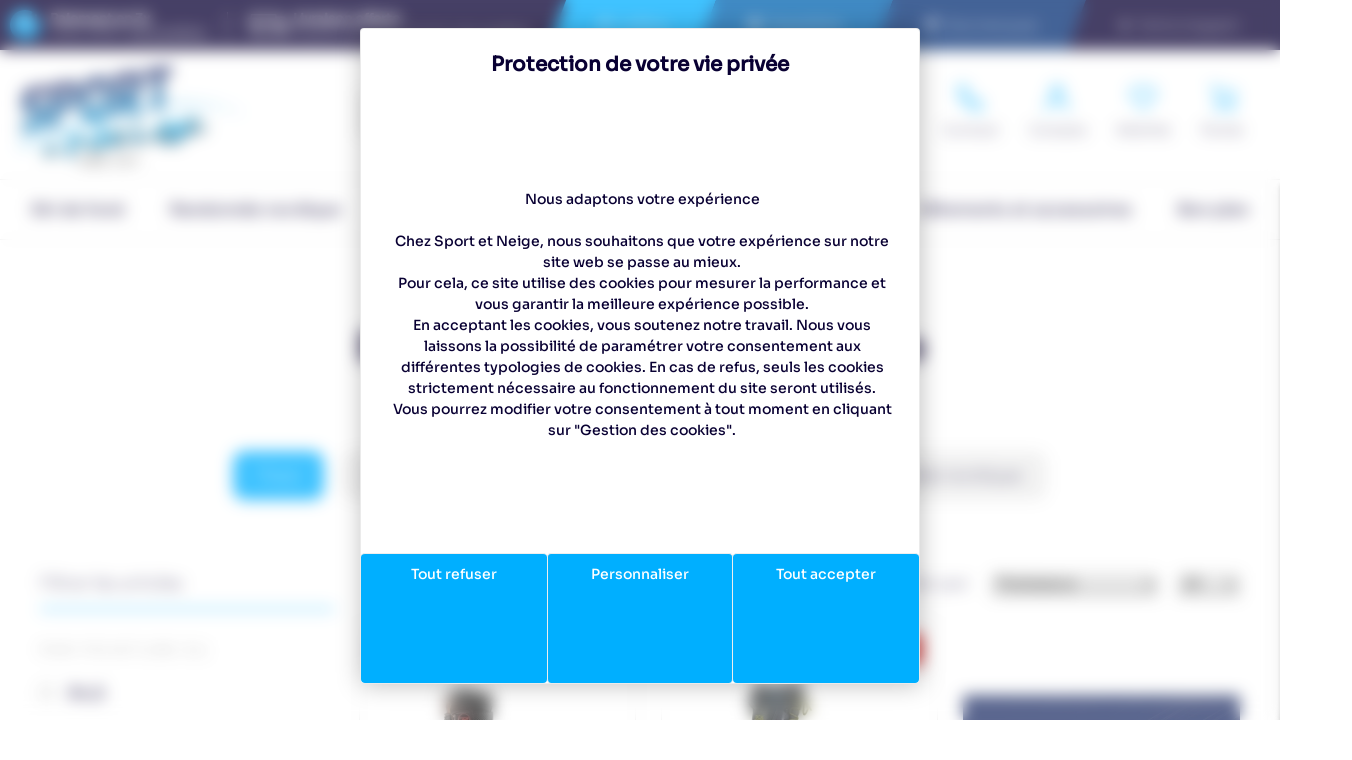

--- FILE ---
content_type: text/html; charset=UTF-8
request_url: https://www.sportetneige.com/produits/bon-plan/bon-plan-randonnee-nordique
body_size: 15745
content:
<!DOCTYPE html>
<html lang="fr">

<head>
    <meta charset="UTF-8">
    <meta http-equiv="Content-Type" content="text/html; charset=utf-8" />
    <meta name="viewport" content="width=device-width, initial-scale=1.0">
    <meta http-equiv="X-UA-Compatible" content="ie=edge">
    <link rel="stylesheet" href="https://www.sportetneige.com/assets/dist/css/main.css?ver=1722349732">
    <link rel="stylesheet" href="https://cdn.koredge.website/tarteaucitron/tarteaucitron.min.css">
    <script src="https://tarteaucitron.io/load.js?domain=www.sportetneige.com&uuid=0ac3ab798e52de117086134aa427e2f08b782717"></script>
    <style>
        :root {
            --kg-tarteaucitron-background-color: #FFF;
            --kg-tarteaucitron-color: #090033;
            --kg-tarteaucitron-title-color: #090033;
            --kg-tarteaucitron-button-font-size: 14px;
            --kg-tarteaucitron-button-background: #00afff;
            --kg-tarteaucitron-button-background-hover: #FFF;
            --kg-tarteaucitron-button-color: #FFF;
            --kg-tarteaucitron-button-color-hover: #090033;
            --kg-tarteaucitron-button-border-color: #EEE;
        }

        @media (max-width: 350px) {
            :root {
                --kg-tarteaucitron-button-font-size: 12px;
            }
        }

        @media (max-width: 290px) {
            :root {
                --kg-tarteaucitron-button-font-size: 10px;
            }
        }
    </style>

    <link rel="apple-touch-icon-precomposed" sizes="57x57" href="https://www.sportetneige.com/assets/dist/images/favicons/favicon-96x96.png" />
    <link rel="apple-touch-icon-precomposed" sizes="114x114" href="https://www.sportetneige.com/assets/dist/images/favicons/favicon-96x96.png" />
    <link rel="apple-touch-icon-precomposed" sizes="72x72" href="https://www.sportetneige.com/assets/dist/images/favicons/favicon-96x96.png" />
    <link rel="apple-touch-icon-precomposed" sizes="144x144" href="https://www.sportetneige.com/assets/dist/images/favicons/favicon-96x96.png" />
    <link rel="apple-touch-icon-precomposed" sizes="60x60" href="https://www.sportetneige.com/assets/dist/images/favicons/favicon-96x96.png" />
    <link rel="apple-touch-icon-precomposed" sizes="120x120" href="https://www.sportetneige.com/assets/dist/images/favicons/favicon-96x96.png" />
    <link rel="apple-touch-icon-precomposed" sizes="76x76" href="https://www.sportetneige.com/assets/dist/images/favicons/favicon-96x96.png" />
    <link rel="apple-touch-icon-precomposed" sizes="152x152" href="https://www.sportetneige.com/assets/dist/images/favicons/favicon-96x96.png" />
    <link rel="icon" type="image/png" href="https://www.sportetneige.com/assets/dist/images/favicons/favicon-96x96.png" sizes="196x196" />
    <link rel="icon" type="image/png" href="https://www.sportetneige.com/assets/dist/images/favicons/favicon-96x96.png" sizes="96x96" />
    <link rel="icon" type="image/png" href="https://www.sportetneige.com/assets/dist/images/favicons/favicon-96x96.png" sizes="32x32" />
    <link rel="icon" type="image/png" href="https://www.sportetneige.com/assets/dist/images/favicons/favicon-96x96.png" sizes="16x16" />
    <link rel="icon" type="image/png" href="https://www.sportetneige.com/assets/dist/images/favicons/favicon-96x96.png" sizes="128x128" />
    <meta name="application-name" content="Sport et Neige"/>
    <meta name="theme-color" content="#00afff">
    <meta name="msapplication-TileColor" content="#00afff" />
    <meta name="msapplication-TileImage" content="https://www.sportetneige.com/assets/dist/images/favicons/mstile-144x144.png" />
    <meta name="msapplication-square70x70logo" content="https://www.sportetneige.com/assets/dist/images/favicons/mstile-70x70.png" />
    <meta name="msapplication-square150x150logo" content="https://www.sportetneige.com/assets/dist/images/favicons/mstile-150x150.png" />
    <meta name="msapplication-wide310x150logo" content="https://www.sportetneige.com/assets/dist/images/favicons/mstile-310x150.png" />
    <meta name="msapplication-square310x310logo" content="https://www.sportetneige.com/assets/dist/images/favicons/mstile-310x310.png" />

    <script src="https://kit.fontawesome.com/504485e57a.js" crossorigin="anonymous"></script>

    <!-- UIkit JS -->
    <script src="https://cdn.jsdelivr.net/npm/uikit@3.13.1/dist/js/uikit.min.js"></script>
    <script src="https://cdn.jsdelivr.net/npm/uikit@3.13.1/dist/js/uikit-icons.min.js"></script>

    
    
    <title>Bon plan randonnée nordique | Sport et Neige</title>
    <meta name="description" content="Découvrez notre sélection bon plan randonnée nordique. Commandez dès à présent avec Sport et Neige, livraison gratuite dès 250€.">
    <link rel="canonical" href="https://www.sportetneige.com/produits/bon-plan/bon-plan-randonnee-nordique">
    <meta property="og:locale" content="fr_FR">
    <meta property="og:type" content="website">
    <meta property="og:url" content="https://www.sportetneige.com/produits/bon-plan/bon-plan-randonnee-nordique">
    <meta property="og:site_name" content="Sport et neige">
    <meta property="og:title" content="Bon plan randonnée nordique | Sport et Neige">
    <meta property="og:description" content="Découvrez notre sélection bon plan randonnée nordique. Commandez dès à présent avec Sport et Neige, livraison gratuite dès 250€.">
            <meta property="og:image" content="https://www.sportetneige.com/assets/dist/images/logo/logo_og.jpg" />
        <meta property="og:image:secure_url" content="https://www.sportetneige.com/assets/dist/images/logo/logo_og.jpg">
        
    <meta name="twitter:card" content="summary_large_image">
    
    <meta name="twitter:title" content="Bon plan randonnée nordique | Sport et Neige">
    <meta name="twitter:description" content="Découvrez notre sélection bon plan randonnée nordique. Commandez dès à présent avec Sport et Neige, livraison gratuite dès 250€.">
            <meta name="twitter:image" content="https://www.sportetneige.com/assets/dist/images/logo/logo_og.jpg">
            <meta name="twitter:url" content="https://www.sportetneige.com/produits/bon-plan/bon-plan-randonnee-nordique" />

    <meta name="robots" content="max-snippet:-1, max-image-preview:large, max-video-preview:-1">

    <link rel="stylesheet" href="https://cdn.jsdelivr.net/npm/swiper@10/swiper-bundle.min.css"/>
    <script src="https://cdn.jsdelivr.net/npm/swiper@10/swiper-bundle.min.js"></script>

    <script src="https://www.sportetneige.com/assets/dist/js/livraison.js?ver=1709889053" type="module"></script>

    <script src="https://ajax.googleapis.com/ajax/libs/jquery/1.7.1/jquery.min.js" type="text/javascript"></script>

    <link href="https://cdn.jsdelivr.net/npm/tom-select@2.0.0/dist/css/tom-select.bootstrap5.min.css" rel="stylesheet"></link>
    <script type="application/ld+json">
        {
            "@context": "https://schema.org",
            "@graph": [{
                    "@type": "SportingGoodsStore",
                    "@id": "https://www.sportetneige.com/#sportinggoodsstore",
                    "name": "Sport et neige",
                    "url": "https://www.sportetneige.com/",
                    "sameAs": [
                        "https://www.facebook.com/sportetneige",
                        "https://www.youtube.com/channel/UCinOUR9efjyEr8E-0eWO4TA",
                        "https://www.instagram.com/sportetneige/?hl=en"
                    ],
                    "logo": {
                        "@type": "ImageObject",
                        "@id": "https://www.sportetneige.com/#logo",
                        "inLanguage": "fr-FR",
                        "url": "https://www.sportetneige.com/assets/dist/images/logo/logo.png",
                        "width": 142,
                        "height": 142,
                        "caption": "Sport et neige"
                    },
                    "image": {
                        "@id": "https://www.sportetneige.com/#logo"
                    },
                    "email": "contact@sportetneige.com",
                    "telephone": "03 81 39 04 69",
                    "openingHours": [
                        "Mo 14:00-19:00",
                        "Tu-Fr 09:30-12:00",
                        "Tu-Fr 14:00-19:00",
                        "Sa 09:30-19:00"
                    ]
                },
                {
                    "@type": "WebSite",
                    "@id": "https://www.sportetneige.com/#website",
                    "url": "https://www.sportetneige.com/",
                    "name": "Sport et neige",
                    "inLanguage": "fr-FR",
                    "description": "Sport et Neige : shop spécialiste ski de fond et randonnée nordique",
                    "publisher": {
                        "@id": "https://www.sportetneige.com/#sportinggoodsstore"
                    },
                    "potentialAction": {
                        "@type": "SearchAction",
                        "target": "https://www.sportetneige.com/produits?search={search_term_string}",
                        "query-input": "required name=search_term_string"
                    }
                },
                {
                    "@type": "WebPage",
                    "@id": "https://www.sportetneige.com/#webpage",
                    "url": "https://www.sportetneige.com/",
                    "name": "Sport et neige",
                    "isPartOf": {
                        "@id": "https://www.sportetneige.com/#website"
                    },
                    "inLanguage": "fr-FR",
                    "about": {
                        "@id": "https://www.sportetneige.com/#sportinggoodsstore"
                    },
                    "description": ""
                }
            ]
        }
    </script>

    <script type="text/javascript">
        var base_url = "https://www.sportetneige.com/";
        var site_url = "https://www.sportetneige.com/";
        var img_url = "https://www.sportetneige.com/assets/dist/images/";
        javascript_for_later = [];
    </script>

    
</head>
<body id="body" class="produit getLister">

<header class="header">
    <div class="header-top">
        <div>
            <div>
                <span><svg class="icon"><use xlink:href="https://www.sportetneige.com/assets/dist/images/svg/sprite-icons.svg#3xsansfrais"></use></svg></span>
                <div>
                    <b>Paiement en 3x</b>
                    <p>Avec ONEY <a style="margin-left: 5px" href="https://www.sportetneige.com/cgv#5-paiement">Voir condition</a></p>
                </div>
            </div>
            <div class="stroke"></div>
            <div>
                <span><svg class="icon"><use xlink:href="https://www.sportetneige.com/assets/dist/images/svg/sprite-icons.svg#shipping"></use></svg></span>
                <div>
                    <b>Livraison offerte</b>
                    <p>
                        À partir de 250€ d'achat
                        <a
                            style="margin-left: 5px"
                            href="https://www.sportetneige.com/modes-de-livraison"
                        >
                            Voir condition
                        </a>
                    </p>
                </div>
            </div>
        </div>
        <div>
            <a href="https://www.sportetneige.com/blog">
                <span><svg class="icon"><use xlink:href="https://www.sportetneige.com/assets/dist/images/svg/sprite-icons.svg#paper-pin"></use></svg></span>
                Le Blog
            </a>
            <a href="https://www.sportetneige.com/newsletter" >
                <span><svg class="icon"><use xlink:href="https://www.sportetneige.com/assets/dist/images/svg/sprite-icons.svg#envelope"></use></svg></span>
                Newsletter
            </a>
            <a href="https://www.sportetneige.com/nos-marques">
                <span><svg class="icon"><use xlink:href="https://www.sportetneige.com/assets/dist/images/svg/sprite-icons.svg#label"></use></svg></span>
                Nos marques
            </a>
            <a href="https://www.sportetneige.com/notre-magasin">
                <span><svg class="icon"><use xlink:href="https://www.sportetneige.com/assets/dist/images/svg/sprite-icons.svg#marker"></use></svg></span>
                Notre magasin
            </a>
        </div>
    </div>
    <div class="uk-container">
        <div class="header-mid">
            <a href="https://www.sportetneige.com/" title="Sport et Neige" class="logo_hover">
                <img loading="lazy" src="https://www.sportetneige.com/assets/dist/images/logo/logo.svg" alt="">
            </a>
            <div class="search">
                <form action="https://www.sportetneige.com/produits" method="GET" class="search" accept-charset="utf-8">
                <input class="input kg-search-form-input" type="text" name="search" required placeholder="Recherchez un produit, une marque, une référence...">
                <button type="submit" title="rechercher"><span><svg class="icon"><use xlink:href="https://www.sportetneige.com/assets/dist/images/svg/sprite-icons.svg#search"></use></svg></span></button>
                </form>            </div>
            <div>
                <a href="https://www.sportetneige.com/contact">
                    <span><svg class="icon"><use xlink:href="https://www.sportetneige.com/assets/dist/images/svg/sprite-icons.svg#phone"></use></svg></span>
                    Contact
                </a>
                <a href="https://www.sportetneige.com/client/connexion">
                    <span><svg class="icon"><use xlink:href="https://www.sportetneige.com/assets/dist/images/svg/sprite-icons.svg#user"></use></svg></span>
                    Compte
                </a>
                <a href="https://www.sportetneige.com/produits?favoris=1">
                    <span><svg class="icon"><use xlink:href="https://www.sportetneige.com/assets/dist/images/svg/sprite-icons.svg#heart"></use></svg></span>
                    Wishlist
                </a>
                <a href="https://www.sportetneige.com/panier">
                    <span>
        <svg class="icon">
        <use xlink:href="https://www.sportetneige.com/assets/dist/images/svg/sprite-icons.svg#shopping-cart"></use>
    </svg>
</span>
Panier
                </a>
                <button class="open_menu">
                    <span><svg class="icon"><use xlink:href="https://www.sportetneige.com/assets/dist/images/svg/sprite-icons.svg#menu"></use></svg></span>
                    Menu
                </button>
                <button class="close_menu dnone">
                    <span><svg class="icon"><use xlink:href="https://www.sportetneige.com/assets/dist/images/svg/sprite-icons.svg#x"></use></svg></span>
                    Fermer
                </button>
            </div>
        </div>
            <ul class="header-bottom">
                                            <li>
                <a href="https://www.sportetneige.com/produits/ski-de-fond">Ski de fond</a>
                                    <div class="sub-menu">
                        <div class="container">
                                                                                                                            <ul>
                                    <li>Pack ski de fond</li>
                                    <li><a class="tout" href="https://www.sportetneige.com/produits/ski-de-fond/pack-ski-de-fond">Tout voir</a></li>
                                                                                                                                                                    <li><a href="https://www.sportetneige.com/produits/ski-de-fond/pack-ski-de-fond/pack-ski-service-coursecoupe-du-monde">Pack ski service course/coupe du monde</a></li>
                                                                                                                                <li><a href="https://www.sportetneige.com/produits/ski-de-fond/pack-ski-de-fond/pack-ski-de-fond-skating">Pack ski de fond skating</a></li>
                                                                                                                                <li><a href="https://www.sportetneige.com/produits/ski-de-fond/pack-ski-de-fond/pack-ski-de-fond-classique">Pack ski de fond classique à farter</a></li>
                                                                                                                                <li><a href="https://www.sportetneige.com/produits/ski-de-fond/pack-ski-de-fond/pack-ski-de-fond-a-peluche">Pack ski de fond à peluche</a></li>
                                                                                                                                <li><a href="https://www.sportetneige.com/produits/ski-de-fond/pack-ski-de-fond/pack-ski-de-fond-a-ecaille">Pack ski de fond à écaille</a></li>
                                                                                                            </ul>
                                                                                                                            <ul>
                                    <li>Ski de fond</li>
                                    <li><a class="tout" href="https://www.sportetneige.com/produits/ski-de-fond/skis-de-fond-1">Tout voir</a></li>
                                                                                                                                                                    <li><a href="https://www.sportetneige.com/produits/ski-de-fond/skis-de-fond-1/skis-service-coursecoupe-du-monde">Skis service course/coupe du monde</a></li>
                                                                                                                                <li><a href="https://www.sportetneige.com/produits/ski-de-fond/skis-de-fond-1/skis-de-fond-skating">Skis de fond skating</a></li>
                                                                                                                                <li><a href="https://www.sportetneige.com/produits/ski-de-fond/skis-de-fond-1/skis-de-fond-classique">Skis de fond classique à farter</a></li>
                                                                                                                                <li><a href="https://www.sportetneige.com/produits/ski-de-fond/skis-de-fond-1/skis-de-fond-a-peluche">Skis de fond à peluche</a></li>
                                                                                                                                <li><a href="https://www.sportetneige.com/produits/ski-de-fond/skis-de-fond-1/skis-de-fond-a-ecaille">Skis de fond à écaille</a></li>
                                                                                                            </ul>
                                                                                                                            <ul>
                                    <li>Fixations ski de fond</li>
                                    <li><a class="tout" href="https://www.sportetneige.com/produits/ski-de-fond/fixation-ski-de-fond">Tout voir</a></li>
                                                                                                                                                                    <li><a href="https://www.sportetneige.com/produits/ski-de-fond/fixation-ski-de-fond/fixation-ski-skating">Fixations ski skating</a></li>
                                                                                                                                <li><a href="https://www.sportetneige.com/produits/ski-de-fond/fixation-ski-de-fond/fixation-ski-classique">Fixations ski classique</a></li>
                                                                                                                                <li><a href="https://www.sportetneige.com/produits/ski-de-fond/fixation-ski-de-fond/fixations-ski-de-fond-junior">Fixations ski de fond junior</a></li>
                                                                                                                                <li><a href="https://www.sportetneige.com/produits/ski-de-fond/fixation-ski-de-fond/accessoire-fixation">Accessoires fixation</a></li>
                                                                                                            </ul>
                                                                                                                            <ul>
                                    <li>Chaussures ski de fond</li>
                                    <li><a class="tout" href="https://www.sportetneige.com/produits/ski-de-fond/chaussure-ski-de-fond">Tout voir</a></li>
                                                                                                                                                                    <li><a href="https://www.sportetneige.com/produits/ski-de-fond/chaussure-ski-de-fond/chaussures-ski-de-fond-skating">Chaussures ski de fond skating</a></li>
                                                                                                                                <li><a href="https://www.sportetneige.com/produits/ski-de-fond/chaussure-ski-de-fond/chaussure-ski-de-fond-classique">Chaussures ski de fond classique</a></li>
                                                                                                                                <li><a href="https://www.sportetneige.com/produits/ski-de-fond/chaussure-ski-de-fond/chaussure-ski-de-fond-touring">Chaussures ski de fond touring</a></li>
                                                                                                                                <li><a href="https://www.sportetneige.com/produits/ski-de-fond/chaussure-ski-de-fond/chaussures-ski-de-fond-junior-1">Chaussures ski de fond junior</a></li>
                                                                                                                                <li><a href="https://www.sportetneige.com/produits/ski-de-fond/chaussure-ski-de-fond/accessoires-chaussure">Accessoires chaussure</a></li>
                                                                                                            </ul>
                                                                                                                            <ul>
                                    <li>Ski de fond enfant</li>
                                    <li><a class="tout" href="https://www.sportetneige.com/produits/ski-de-fond/ski-de-fond-enfant">Tout voir</a></li>
                                                                                                                                                                    <li><a href="https://www.sportetneige.com/produits/ski-de-fond/ski-de-fond-enfant/pack-ski-fixation-chaussure-junior">Pack ski fixation chaussure Junior</a></li>
                                                                                                                                <li><a href="https://www.sportetneige.com/produits/ski-de-fond/ski-de-fond-enfant/pack-ski-de-fond-junior">Pack ski de fond Junior</a></li>
                                                                                                                                <li><a href="https://www.sportetneige.com/produits/ski-de-fond/ski-de-fond-enfant/skis-de-fond-skating-junior">Skis de fond skating junior</a></li>
                                                                                                                                <li><a href="https://www.sportetneige.com/produits/ski-de-fond/ski-de-fond-enfant/skis-de-fond-classique-junior">Skis de fond classique junior</a></li>
                                                                                                                                <li><a href="https://www.sportetneige.com/produits/ski-de-fond/ski-de-fond-enfant/skis-de-fond-ecaillepeluche-junior">Skis de fond écaille/peluche junior</a></li>
                                                                                                                                <li><a href="https://www.sportetneige.com/produits/ski-de-fond/ski-de-fond-enfant/chaussures-ski-de-fond-junior">Chaussures ski de fond junior</a></li>
                                                                                                                                <li><a href="https://www.sportetneige.com/produits/ski-de-fond/ski-de-fond-enfant/fixation-ski-de-fond-junior">Fixations ski de fond junior</a></li>
                                                                                                                                <li><a href="https://www.sportetneige.com/produits/ski-de-fond/ski-de-fond-enfant/batons-ski-de-fond-junior">Bâtons ski de fond junior</a></li>
                                                                                                            </ul>
                                                                                                                            <ul>
                                    <li>Bâton ski de fond</li>
                                    <li><a class="tout" href="https://www.sportetneige.com/produits/ski-de-fond/baton-ski-de-fond">Tout voir</a></li>
                                                                                                                                                                    <li><a href="https://www.sportetneige.com/produits/ski-de-fond/baton-ski-de-fond/batons-ski-de-fond-adulte">Bâtons ski de fond adulte </a></li>
                                                                                                                                <li><a href="https://www.sportetneige.com/produits/ski-de-fond/baton-ski-de-fond/batons-ski-de-fond-junior-1">Bâtons ski de fond junior</a></li>
                                                                                                                                <li><a href="https://www.sportetneige.com/produits/ski-de-fond/baton-ski-de-fond/poignees">Poignées</a></li>
                                                                                                                                <li><a href="https://www.sportetneige.com/produits/ski-de-fond/baton-ski-de-fond/dragonnes">Dragonnes ski de fond</a></li>
                                                                                                                                <li><a href="https://www.sportetneige.com/produits/ski-de-fond/baton-ski-de-fond/paniers-et-pointes">Paniers et pointes</a></li>
                                                                                                                                <li><a href="https://www.sportetneige.com/produits/ski-de-fond/baton-ski-de-fond/accessoires-baton">Accessoires bâton</a></li>
                                                                                                            </ul>
                                                                                                                            <ul>
                                    <li>Bagagerie</li>
                                    <li><a class="tout" href="https://www.sportetneige.com/produits/ski-de-fond/bagagerie">Tout voir</a></li>
                                                                                                                                                                    <li><a href="https://www.sportetneige.com/produits/ski-de-fond/bagagerie/housses-ski-de-fond">Housses ski de fond</a></li>
                                                                                                                                <li><a href="https://www.sportetneige.com/produits/ski-de-fond/bagagerie/housses-chaussures-ski-de-fond">Housses chaussures ski de fond</a></li>
                                                                                                                                <li><a href="https://www.sportetneige.com/produits/ski-de-fond/bagagerie/housses-baton-ski-de-fond">Housses bâton ski de fond</a></li>
                                                                                                                                <li><a href="https://www.sportetneige.com/produits/ski-de-fond/bagagerie/porte-gourde">Porte gourde</a></li>
                                                                                                                                <li><a href="https://www.sportetneige.com/produits/ski-de-fond/bagagerie/sac-ski-de-fond">Sacs ski de fond</a></li>
                                                                                                            </ul>
                                                                                                                            <ul>
                                    <li>Produits complémentaires</li>
                                    <li><a class="tout" href="https://www.sportetneige.com/produits/ski-de-fond/produits-complementaires">Tout voir</a></li>
                                                                                                                                                                    <li><a href="https://www.sportetneige.com/produits/ski-de-fond/produits-complementaires/peaux-ski-de-fond">Peaux ski de fond</a></li>
                                                                                                                                <li><a href="https://www.sportetneige.com/produits/ski-de-fond/produits-complementaires/attache-ski">Attache skis</a></li>
                                                                                                                                <li><a href="https://www.sportetneige.com/produits/ski-de-fond/produits-complementaires/overboot">Overboot</a></li>
                                                                                                                                <li><a href="https://www.sportetneige.com/produits/ski-de-fond/produits-complementaires/chaussettes-ski-de-fond">Chaussettes ski de fond</a></li>
                                                                                                                                <li><a href="https://www.sportetneige.com/produits/ski-de-fond/produits-complementaires/seche-chaussure">Sèche chaussure</a></li>
                                                                                                                                <li><a href="https://www.sportetneige.com/produits/ski-de-fond/produits-complementaires/semelle-ski-de-fond">Semelle ski de fond</a></li>
                                                                                                                                <li><a href="https://www.sportetneige.com/produits/ski-de-fond/produits-complementaires/masques-et-visieres-ski-de-fond">Masques et visières ski de fond</a></li>
                                                                                                                                <li><a href="https://www.sportetneige.com/produits/ski-de-fond/produits-complementaires/lunettes-ski-de-fond">Lunettes ski de fond</a></li>
                                                                                                                                <li><a href="https://www.sportetneige.com/produits/ski-de-fond/produits-complementaires/accessoires">Accessoires</a></li>
                                                                                                                                <li><a href="https://www.sportetneige.com/produits/ski-de-fond/produits-complementaires/lampes-frontales-1">Lampes frontales</a></li>
                                                                                                            </ul>
                                                                                                                            <ul>
                                    <li>Ski de fond par marques</li>
                                    <li><a class="tout" href="https://www.sportetneige.com/produits/ski-de-fond/ski-de-fond-par-marques">Tout voir</a></li>
                                                                                                                                                                    <li><a href="https://www.sportetneige.com/produits/ski-de-fond/ski-de-fond-par-marques/skis-de-fond-fischer">Skis de fond Fischer</a></li>
                                                                                                                                <li><a href="https://www.sportetneige.com/produits/ski-de-fond/ski-de-fond-par-marques/skis-de-fond-rossignol">Skis de fond Rossignol</a></li>
                                                                                                                                <li><a href="https://www.sportetneige.com/produits/ski-de-fond/ski-de-fond-par-marques/skis-de-fond-salomon">Skis de fond Salomon</a></li>
                                                                                                                                <li><a href="https://www.sportetneige.com/produits/ski-de-fond/ski-de-fond-par-marques/skis-de-fond-atomic">Skis de fond Atomic</a></li>
                                                                                                                                <li><a href="https://www.sportetneige.com/produits/ski-de-fond/ski-de-fond-par-marques/skis-de-fond-madshus">Skis de fond Madshus</a></li>
                                                                                                            </ul>
                                                                                                                            <ul>
                                    <li>Patins à glace et raquettes à neige</li>
                                    <li><a class="tout" href="https://www.sportetneige.com/produits/ski-de-fond/patins-a-glace-et-raquettes-a-neige">Tout voir</a></li>
                                                                                                                                                                    <li><a href="https://www.sportetneige.com/produits/ski-de-fond/patins-a-glace-et-raquettes-a-neige/patins-a-glace-1">Patins à glace</a></li>
                                                                                                                                <li><a href="https://www.sportetneige.com/produits/ski-de-fond/patins-a-glace-et-raquettes-a-neige/accessoires-patins-a-glace">Accessoires patins à glace</a></li>
                                                                                                                                <li><a href="https://www.sportetneige.com/produits/ski-de-fond/patins-a-glace-et-raquettes-a-neige/raquettes-a-neige-1">Raquettes à neige</a></li>
                                                                                                                                <li><a href="https://www.sportetneige.com/produits/ski-de-fond/patins-a-glace-et-raquettes-a-neige/accessoires-raquettes-a-neige">Accessoires raquettes à neige</a></li>
                                                                                                            </ul>
                                                    </div>
                    </div>
                            </li>
                                            <li>
                <a href="https://www.sportetneige.com/produits/randonnee-nordique">Randonnée nordique</a>
                                    <div class="sub-menu">
                        <div class="container">
                                                                                                                            <ul>
                                    <li>Pack ski de randonnée nordique</li>
                                    <li><a class="tout" href="https://www.sportetneige.com/produits/randonnee-nordique/pack-ski-de-randonnee-nordique">Tout voir</a></li>
                                                                                                                                                                    <li><a href="https://www.sportetneige.com/produits/randonnee-nordique/pack-ski-de-randonnee-nordique/pack-skis-de-randonnee-nordique">Tous les pack skis de randonnée nordique</a></li>
                                                                                                                                <li><a href="https://www.sportetneige.com/produits/randonnee-nordique/pack-ski-de-randonnee-nordique/pack-skide-randonnee-nordique-salamon">Pack ski de randonnée nordique Salomon</a></li>
                                                                                                                                <li><a href="https://www.sportetneige.com/produits/randonnee-nordique/pack-ski-de-randonnee-nordique/pack-skis-de-randonnee-nordique-fischer">Pack ski de randonnée nordique Fischer</a></li>
                                                                                                                                <li><a href="https://www.sportetneige.com/produits/randonnee-nordique/pack-ski-de-randonnee-nordique/pack-skis-de-randonnee-nordique-sporten">Pack skis de randonnée nordique Sporten</a></li>
                                                                                                                                <li><a href="https://www.sportetneige.com/produits/randonnee-nordique/pack-ski-de-randonnee-nordique/pack-ski-de-randonnee-nordique-rossignol">Pack ski de randonnée nordique Rossignol</a></li>
                                                                                                                                <li><a href="https://www.sportetneige.com/produits/randonnee-nordique/pack-ski-de-randonnee-nordique/pack-ski-de-randonnee-nordique-madshus">Pack ski de randonnée nordique Madshus</a></li>
                                                                                                                                <li><a href="https://www.sportetneige.com/produits/randonnee-nordique/pack-ski-de-randonnee-nordique/pack-ski-de-randonnee-nordique-voile">Pack ski de randonnée nordique Voile</a></li>
                                                                                                            </ul>
                                                                                                                            <ul>
                                    <li>Skis de randonnée nordique</li>
                                    <li><a class="tout" href="https://www.sportetneige.com/produits/randonnee-nordique/skis-de-randonnee-nordique">Tout voir</a></li>
                                                                                                                                                                    <li><a href="https://www.sportetneige.com/produits/randonnee-nordique/skis-de-randonnee-nordique/tous-les-skis-de-randonnee-nordique">Tous les skis de randonnée nordique</a></li>
                                                                                                                                <li><a href="https://www.sportetneige.com/produits/randonnee-nordique/skis-de-randonnee-nordique/skis-de-randonnee-nordique-sporten">Skis de randonnée nordique Sporten</a></li>
                                                                                                                                <li><a href="https://www.sportetneige.com/produits/randonnee-nordique/skis-de-randonnee-nordique/skis-de-randonnee-nordique-rossignol">Skis de randonnée nordique Rossignol</a></li>
                                                                                                                                <li><a href="https://www.sportetneige.com/produits/randonnee-nordique/skis-de-randonnee-nordique/skis-de-randonnee-nordique-fischer">Skis de randonnée nordique Fischer</a></li>
                                                                                                                                <li><a href="https://www.sportetneige.com/produits/randonnee-nordique/skis-de-randonnee-nordique/skis-de-randonnee-nordique-madshus">Skis de randonnée nordique Madshus</a></li>
                                                                                                                                <li><a href="https://www.sportetneige.com/produits/randonnee-nordique/skis-de-randonnee-nordique/skis-de-randonnee-nordique-salomon">Skis de randonnée nordique Salomon</a></li>
                                                                                                            </ul>
                                                                                                                            <ul>
                                    <li>Fixations randonnée nordique</li>
                                    <li><a class="tout" href="https://www.sportetneige.com/produits/randonnee-nordique/fixation-randonnee-nordique">Tout voir</a></li>
                                                                                                                                                                    <li><a href="https://www.sportetneige.com/produits/randonnee-nordique/fixation-randonnee-nordique/fixation-norme-nnn-bc">Fixations norme NNN BC</a></li>
                                                                                                                                <li><a href="https://www.sportetneige.com/produits/randonnee-nordique/fixation-randonnee-nordique/fixation-norme-75">Fixations norme 75</a></li>
                                                                                                                                <li><a href="https://www.sportetneige.com/produits/randonnee-nordique/fixation-randonnee-nordique/fixations-norme-xplore">Fixations norme Xplore</a></li>
                                                                                                                                <li><a href="https://www.sportetneige.com/produits/randonnee-nordique/fixation-randonnee-nordique/accessoires-fixation">Accessoires fixation</a></li>
                                                                                                            </ul>
                                                                                                                            <ul>
                                    <li>Chaussures randonnée nordique</li>
                                    <li><a class="tout" href="https://www.sportetneige.com/produits/randonnee-nordique/chaussures-randonnee-nordique">Tout voir</a></li>
                                                                                                                                                                    <li><a href="https://www.sportetneige.com/produits/randonnee-nordique/chaussures-randonnee-nordique/chaussures-norme-nnn-bc">Chaussures norme NNN BC</a></li>
                                                                                                                                <li><a href="https://www.sportetneige.com/produits/randonnee-nordique/chaussures-randonnee-nordique/chaussures-norme-75">Chaussures norme 75</a></li>
                                                                                                                                <li><a href="https://www.sportetneige.com/produits/randonnee-nordique/chaussures-randonnee-nordique/chaussures-norme-xplore">Chaussures norme Xplore</a></li>
                                                                                                            </ul>
                                                                                                                            <ul>
                                    <li>Ski de rando Alpin</li>
                                    <li><a class="tout" href="https://www.sportetneige.com/produits/randonnee-nordique/ski-de-rando-alpin">Tout voir</a></li>
                                                                                                                                                                    <li><a href="https://www.sportetneige.com/produits/randonnee-nordique/ski-de-rando-alpin/chaussures-ski-de-rando-alpine">Chaussures de ski rando</a></li>
                                                                                                                                <li><a href="https://www.sportetneige.com/produits/randonnee-nordique/ski-de-rando-alpin/fixations-de-ski-rando">Fixations de ski rando</a></li>
                                                                                                            </ul>
                                                                                                                            <ul>
                                    <li>Bâtons ski de randonnée nordique</li>
                                    <li><a class="tout" href="https://www.sportetneige.com/produits/randonnee-nordique/batons-ski-de-randonnee-nordique">Tout voir</a></li>
                                                                                                                                                                    <li><a href="https://www.sportetneige.com/produits/randonnee-nordique/batons-ski-de-randonnee-nordique/batons-ski-de-randonnee-nordique-2-brins">Bâtons ski de randonnée nordique 2 brins</a></li>
                                                                                                                                <li><a href="https://www.sportetneige.com/produits/randonnee-nordique/batons-ski-de-randonnee-nordique/batons-ski-de-randonnee-nordique-3-brins">Bâtons ski de randonnée nordique 3 brins</a></li>
                                                                                                                                <li><a href="https://www.sportetneige.com/produits/randonnee-nordique/batons-ski-de-randonnee-nordique/accessoires-baton-1">Accessoires bâton</a></li>
                                                                                                            </ul>
                                                                                                                            <ul>
                                    <li>Accessoires ski de randonnée nordique</li>
                                    <li><a class="tout" href="https://www.sportetneige.com/produits/randonnee-nordique/accessoires-ski-de-randonnee-nordique">Tout voir</a></li>
                                                                                                                                                                    <li><a href="https://www.sportetneige.com/produits/randonnee-nordique/accessoires-ski-de-randonnee-nordique/peaux-ski-de-randonnee-nordique">Peaux ski de randonnée nordique</a></li>
                                                                                                                                <li><a href="https://www.sportetneige.com/produits/randonnee-nordique/accessoires-ski-de-randonnee-nordique/entretien-des-peaux">Entretien des peaux</a></li>
                                                                                                                                <li><a href="https://www.sportetneige.com/produits/randonnee-nordique/accessoires-ski-de-randonnee-nordique/entretien-des-skis-de-randonnee">Entretien des skis de randonnée</a></li>
                                                                                                                                <li><a href="https://www.sportetneige.com/produits/randonnee-nordique/accessoires-ski-de-randonnee-nordique/attaches-ski-de-randonnee-nordique">Attaches ski de randonnée nordique</a></li>
                                                                                                                                <li><a href="https://www.sportetneige.com/produits/randonnee-nordique/accessoires-ski-de-randonnee-nordique/porte-goude">Porte gourde</a></li>
                                                                                                                                <li><a href="https://www.sportetneige.com/produits/randonnee-nordique/accessoires-ski-de-randonnee-nordique/housse-ski-de-randonnee-nordique">Housse  ski de randonnée nordique</a></li>
                                                                                                            </ul>
                                                    </div>
                    </div>
                            </li>
                                            <li>
                <a href="https://www.sportetneige.com/produits/fart-ski">Fart ski</a>
                                    <div class="sub-menu">
                        <div class="container">
                                                                                                                            <ul>
                                    <li>Kit fartage ski de fond</li>
                                    <li><a class="tout" href="https://www.sportetneige.com/produits/fart-ski/kit-fartage-ski-de-fond">Tout voir</a></li>
                                                                    </ul>
                                                                                                                            <ul>
                                    <li>Fart ski de fond</li>
                                    <li><a class="tout" href="https://www.sportetneige.com/produits/fart-ski/fart-ski-de-fond">Tout voir</a></li>
                                                                                                                                                                    <li><a href="https://www.sportetneige.com/produits/fart-ski/fart-ski-de-fond/cera-et-poudres">Céra et poudres</a></li>
                                                                                                                                <li><a href="https://www.sportetneige.com/produits/fart-ski/fart-ski-de-fond/fart-competition-hf-ou-equivalent-sans-fluor">Fart compétition (HF ou équivalent sans fluor)</a></li>
                                                                                                                                <li><a href="https://www.sportetneige.com/produits/fart-ski/fart-ski-de-fond/fart-performance-lf-ou-equivalent-sans-fluor">Fart performance (LF ou équivalent sans fluor)</a></li>
                                                                                                                                <li><a href="https://www.sportetneige.com/produits/fart-ski/fart-ski-de-fond/fart-hydrocarbure-ch-ou-equivalent">Fart hydrocarbure (CH ou équivalent)</a></li>
                                                                                                                                <li><a href="https://www.sportetneige.com/produits/fart-ski/fart-ski-de-fond/bases">Bases</a></li>
                                                                                                                                <li><a href="https://www.sportetneige.com/produits/fart-ski/fart-ski-de-fond/packs-farts">Packs farts</a></li>
                                                                                                            </ul>
                                                                                                                            <ul>
                                    <li>Fart liquide</li>
                                    <li><a class="tout" href="https://www.sportetneige.com/produits/fart-ski/fart-liquide">Tout voir</a></li>
                                                                                                                                                                    <li><a href="https://www.sportetneige.com/produits/fart-ski/fart-liquide/fart-liquide-competition-hf-ou-equivalent-sans-fluor">Fart liquide compétition (HF ou équivalent sans fluor)</a></li>
                                                                                                                                <li><a href="https://www.sportetneige.com/produits/fart-ski/fart-liquide/fart-liquide-performance-lf-ou-equivalent-sans-fluor">Fart liquide performance (LF ou équivalent sans fluor)</a></li>
                                                                                                                                <li><a href="https://www.sportetneige.com/produits/fart-ski/fart-liquide/fart-liquide-ch-ou-equivalent">Fart liquide (CH ou équivalent)</a></li>
                                                                                                            </ul>
                                                                                                                            <ul>
                                    <li>Fart de retenue ski de fond classique</li>
                                    <li><a class="tout" href="https://www.sportetneige.com/produits/fart-ski/fart-de-retenue-ski-de-fond-classique">Tout voir</a></li>
                                                                                                                                                                    <li><a href="https://www.sportetneige.com/produits/fart-ski/fart-de-retenue-ski-de-fond-classique/poussettes">Poussettes</a></li>
                                                                                                                                <li><a href="https://www.sportetneige.com/produits/fart-ski/fart-de-retenue-ski-de-fond-classique/klister">Klister</a></li>
                                                                                                                                <li><a href="https://www.sportetneige.com/produits/fart-ski/fart-de-retenue-ski-de-fond-classique/grip-et-tape">Grip et tape</a></li>
                                                                                                            </ul>
                                                                                                                            <ul>
                                    <li>Fart ski de randonnée nordique</li>
                                    <li><a class="tout" href="https://www.sportetneige.com/produits/fart-ski/fart-ski-de-randonnee-nordique">Tout voir</a></li>
                                                                                                                                                                    <li><a href="https://www.sportetneige.com/produits/fart-ski/fart-ski-de-randonnee-nordique/fart">Fart</a></li>
                                                                                                                                <li><a href="https://www.sportetneige.com/produits/fart-ski/fart-ski-de-randonnee-nordique/fart-liquide-1">Fart liquide</a></li>
                                                                                                                                <li><a href="https://www.sportetneige.com/produits/fart-ski/fart-ski-de-randonnee-nordique/entretien-des-peaux-1">Entretien des peaux</a></li>
                                                                                                            </ul>
                                                                                                                            <ul>
                                    <li>Accessoires fartage</li>
                                    <li><a class="tout" href="https://www.sportetneige.com/produits/fart-ski/accessoires-fartage">Tout voir</a></li>
                                                                                                                                                                    <li><a href="https://www.sportetneige.com/produits/fart-ski/accessoires-fartage/brosses-de-fartage">Brosses de fartage et manche</a></li>
                                                                                                                                <li><a href="https://www.sportetneige.com/produits/fart-ski/accessoires-fartage/structureuse-ski-de-fond">Structureuses ski de fond</a></li>
                                                                                                                                <li><a href="https://www.sportetneige.com/produits/fart-ski/accessoires-fartage/fers-a-farter">Fers à farter</a></li>
                                                                                                                                <li><a href="https://www.sportetneige.com/produits/fart-ski/accessoires-fartage/table-de-fartage">Tables et supports de fartage</a></li>
                                                                                                                                <li><a href="https://www.sportetneige.com/produits/fart-ski/accessoires-fartage/racloirs-ski-de-fond-et-aiguiseur">Racloirs ski de fond et aiguiseur</a></li>
                                                                                                                                <li><a href="https://www.sportetneige.com/produits/fart-ski/accessoires-fartage/defarteur-et-fluor-clean">Défarteurs et fluor clean</a></li>
                                                                                                                                <li><a href="https://www.sportetneige.com/produits/fart-ski/accessoires-fartage/bloc-finition-et-tissu">Blocs de finition et tissu</a></li>
                                                                                                                                <li><a href="https://www.sportetneige.com/produits/fart-ski/accessoires-fartage/divers">Divers</a></li>
                                                                                                            </ul>
                                                                                                                            <ul>
                                    <li>Entretien des peaux</li>
                                    <li><a class="tout" href="https://www.sportetneige.com/produits/fart-ski/entretien-des-peaux-2">Tout voir</a></li>
                                                                    </ul>
                                                    </div>
                    </div>
                            </li>
                                            <li>
                <a href="https://www.sportetneige.com/produits/ski-roue">Ski roue</a>
                                    <div class="sub-menu">
                        <div class="container">
                                                                                                                            <ul>
                                    <li>Pack ski roue</li>
                                    <li><a class="tout" href="https://www.sportetneige.com/produits/ski-roue/pack-ski-roue">Tout voir</a></li>
                                                                                                                                                                    <li><a href="https://www.sportetneige.com/produits/ski-roue/pack-ski-roue/pack-ski-roue-skating">Pack ski roue skating</a></li>
                                                                                                                                <li><a href="https://www.sportetneige.com/produits/ski-roue/pack-ski-roue/pack-ski-roue-classique">Pack ski roue classique</a></li>
                                                                                                            </ul>
                                                                                                                            <ul>
                                    <li>Skis roues</li>
                                    <li><a class="tout" href="https://www.sportetneige.com/produits/ski-roue/skis-roues-1">Tout voir</a></li>
                                                                                                                                                                    <li><a href="https://www.sportetneige.com/produits/ski-roue/skis-roues-1/skis-roues-skating">Skis roues skating</a></li>
                                                                                                                                <li><a href="https://www.sportetneige.com/produits/ski-roue/skis-roues-1/skis-roues-classique">Skis roues classique</a></li>
                                                                                                            </ul>
                                                                                                                            <ul>
                                    <li>Fixations ski roue</li>
                                    <li><a class="tout" href="https://www.sportetneige.com/produits/ski-roue/fixations-ski-roue">Tout voir</a></li>
                                                                                                                                                                    <li><a href="https://www.sportetneige.com/produits/ski-roue/fixations-ski-roue/fixations-ski-roue-skating">Fixations ski roue skating</a></li>
                                                                                                                                <li><a href="https://www.sportetneige.com/produits/ski-roue/fixations-ski-roue/fixationx-ski-roue-classique">Fixations ski roue classique</a></li>
                                                                                                                                <li><a href="https://www.sportetneige.com/produits/ski-roue/fixations-ski-roue/accessoires-fixation-1">Accessoires fixation</a></li>
                                                                                                            </ul>
                                                                                                                            <ul>
                                    <li>Chaussures ski roue</li>
                                    <li><a class="tout" href="https://www.sportetneige.com/produits/ski-roue/chaussures-ski-roue">Tout voir</a></li>
                                                                                                                                                                    <li><a href="https://www.sportetneige.com/produits/ski-roue/chaussures-ski-roue/chaussure-ski-roue-skating">Chaussure ski roue skating</a></li>
                                                                                                                                <li><a href="https://www.sportetneige.com/produits/ski-roue/chaussures-ski-roue/chaussures-ski-roue-classique">Chaussures ski roue classique</a></li>
                                                                                                            </ul>
                                                                                                                            <ul>
                                    <li>Bâtons ski roue</li>
                                    <li><a class="tout" href="https://www.sportetneige.com/produits/ski-roue/batons-ski-roue">Tout voir</a></li>
                                                                                                                                                                    <li><a href="https://www.sportetneige.com/produits/ski-roue/batons-ski-roue/batons-ski-roue-adulte">Bâtons ski roue adulte</a></li>
                                                                                                                                <li><a href="https://www.sportetneige.com/produits/ski-roue/batons-ski-roue/batons-ski-roue-junior">Bâtons ski roue Junior</a></li>
                                                                                                                                <li><a href="https://www.sportetneige.com/produits/ski-roue/batons-ski-roue/accessoires-baton-2">Accessoires bâton</a></li>
                                                                                                            </ul>
                                                                                                                            <ul>
                                    <li>Roues et accessoires ski roue</li>
                                    <li><a class="tout" href="https://www.sportetneige.com/produits/ski-roue/roues-et-accessoires-ski-roue">Tout voir</a></li>
                                                                                                                                                                    <li><a href="https://www.sportetneige.com/produits/ski-roue/roues-et-accessoires-ski-roue/roues">Roues</a></li>
                                                                                                                                <li><a href="https://www.sportetneige.com/produits/ski-roue/roues-et-accessoires-ski-roue/pieces-detachees">Pièces détachées</a></li>
                                                                                                                                <li><a href="https://www.sportetneige.com/produits/ski-roue/roues-et-accessoires-ski-roue/housses-ski-roue">Housses ski roue</a></li>
                                                                                                            </ul>
                                                                                                                            <ul>
                                    <li>Produits complémentaires</li>
                                    <li><a class="tout" href="https://www.sportetneige.com/produits/ski-roue/produits-complementaires-1">Tout voir</a></li>
                                                                                                                                                                    <li><a href="https://www.sportetneige.com/produits/ski-roue/produits-complementaires-1/gants-ski-roue">Gants ski roue</a></li>
                                                                                                                                <li><a href="https://www.sportetneige.com/produits/ski-roue/produits-complementaires-1/lunettes-skis-roue">Lunettes skis roue</a></li>
                                                                                                            </ul>
                                                    </div>
                    </div>
                            </li>
                                            <li>
                <a href="https://www.sportetneige.com/produits/running-et-trail">Running et trail</a>
                                    <div class="sub-menu">
                        <div class="container">
                                                                                                                            <ul>
                                    <li>Chaussures de trail</li>
                                    <li><a class="tout" href="https://www.sportetneige.com/produits/running-et-trail/chaussures-de-trail">Tout voir</a></li>
                                                                                                                                                                    <li><a href="https://www.sportetneige.com/produits/running-et-trail/chaussures-de-trail/chaussures-trail-homme">Chaussures trail Homme</a></li>
                                                                                                                                <li><a href="https://www.sportetneige.com/produits/running-et-trail/chaussures-de-trail/chaussures-trail-femme">Chaussures trail Femme</a></li>
                                                                                                                                <li><a href="https://www.sportetneige.com/produits/running-et-trail/chaussures-de-trail/chaussures-trail-bon-plan">Chaussures trail Bon Plan</a></li>
                                                                                                                                <li><a href="https://www.sportetneige.com/produits/running-et-trail/chaussures-de-trail/chaussures-de-trail-enfant">Chaussures de trail Enfant</a></li>
                                                                                                            </ul>
                                                                                                                            <ul>
                                    <li>Chaussures de running</li>
                                    <li><a class="tout" href="https://www.sportetneige.com/produits/running-et-trail/chaussures-de-running">Tout voir</a></li>
                                                                                                                                                                    <li><a href="https://www.sportetneige.com/produits/running-et-trail/chaussures-de-running/chaussures-running-homme">Chaussures running Homme</a></li>
                                                                                                                                <li><a href="https://www.sportetneige.com/produits/running-et-trail/chaussures-de-running/chaussures-running-femme">Chaussures running Femme</a></li>
                                                                                                                                <li><a href="https://www.sportetneige.com/produits/running-et-trail/chaussures-de-running/chaussures-running-bon-plan-1">Chaussures running Bon Plan</a></li>
                                                                                                                                <li><a href="https://www.sportetneige.com/produits/running-et-trail/chaussures-de-running/chaussures-de-running-enfant">Chaussures de running Enfant</a></li>
                                                                                                            </ul>
                                                                                                                            <ul>
                                    <li>Sacs de trail et hydratation</li>
                                    <li><a class="tout" href="https://www.sportetneige.com/produits/running-et-trail/sacs-de-trail-et-hydratation">Tout voir</a></li>
                                                                                                                                                                    <li><a href="https://www.sportetneige.com/produits/running-et-trail/sacs-de-trail-et-hydratation/sacs-de-trail">Sacs de trail</a></li>
                                                                                                                                <li><a href="https://www.sportetneige.com/produits/running-et-trail/sacs-de-trail-et-hydratation/porte-gourde-1">Porte gourde</a></li>
                                                                                                                                <li><a href="https://www.sportetneige.com/produits/running-et-trail/sacs-de-trail-et-hydratation/gourdes-et-flasks">Gourdes et flasks</a></li>
                                                                                                                                <li><a href="https://www.sportetneige.com/produits/running-et-trail/sacs-de-trail-et-hydratation/accessoires-hydratation">Accessoires hydratation</a></li>
                                                                                                            </ul>
                                                                                                                            <ul>
                                    <li>Bâtons de trail</li>
                                    <li><a class="tout" href="https://www.sportetneige.com/produits/running-et-trail/batons-de-trail">Tout voir</a></li>
                                                                                                                                                                    <li><a href="https://www.sportetneige.com/produits/running-et-trail/batons-de-trail/batons-de-trail-1">Bâtons de trail</a></li>
                                                                                                                                <li><a href="https://www.sportetneige.com/produits/running-et-trail/batons-de-trail/pieces-detachees-2">Pièces détachées</a></li>
                                                                                                            </ul>
                                                                                                                            <ul>
                                    <li>Crampons de trail et guêtres</li>
                                    <li><a class="tout" href="https://www.sportetneige.com/produits/running-et-trail/crampons-de-trail-et-guetres">Tout voir</a></li>
                                                                                                                                                                    <li><a href="https://www.sportetneige.com/produits/running-et-trail/crampons-de-trail-et-guetres/crampons-de-trail">Crampons de trail</a></li>
                                                                                                                                <li><a href="https://www.sportetneige.com/produits/running-et-trail/crampons-de-trail-et-guetres/guetres">Guêtres</a></li>
                                                                                                            </ul>
                                                                                                                            <ul>
                                    <li>Accessoires</li>
                                    <li><a class="tout" href="https://www.sportetneige.com/produits/running-et-trail/accessoires-1">Tout voir</a></li>
                                                                                                                                                                    <li><a href="https://www.sportetneige.com/produits/running-et-trail/accessoires-1/chaussettes-trail-et-running">Chaussettes trail et running</a></li>
                                                                                                                                <li><a href="https://www.sportetneige.com/produits/running-et-trail/accessoires-1/chaussettes-de-compression">Chaussettes de compression</a></li>
                                                                                                                                <li><a href="https://www.sportetneige.com/produits/running-et-trail/accessoires-1/protections-musculaire">Protections musculaires</a></li>
                                                                                                                                <li><a href="https://www.sportetneige.com/produits/running-et-trail/accessoires-1/protections-articulaire">Protections articulaires</a></li>
                                                                                                                                <li><a href="https://www.sportetneige.com/produits/running-et-trail/accessoires-1/semelles-speciales-running">Semelles spéciales running</a></li>
                                                                                                            </ul>
                                                                                                                            <ul>
                                    <li>Optique et électronique</li>
                                    <li><a class="tout" href="https://www.sportetneige.com/produits/running-et-trail/optique-et-electronique">Tout voir</a></li>
                                                                                                                                                                    <li><a href="https://www.sportetneige.com/produits/running-et-trail/optique-et-electronique/montres-gps">Montres GPS</a></li>
                                                                                                                                <li><a href="https://www.sportetneige.com/produits/running-et-trail/optique-et-electronique/lampes-frontales">Lampes frontales</a></li>
                                                                                                                                <li><a href="https://www.sportetneige.com/produits/running-et-trail/optique-et-electronique/electronique">Electronique</a></li>
                                                                                                                                <li><a href="https://www.sportetneige.com/produits/running-et-trail/optique-et-electronique/lunettes-course-a-pied">Lunettes course à pied</a></li>
                                                                                                            </ul>
                                                                                                                            <ul>
                                    <li>Produits complémentaires</li>
                                    <li><a class="tout" href="https://www.sportetneige.com/produits/running-et-trail/produits-complementaires-2">Tout voir</a></li>
                                                                                                                                                                    <li><a href="https://www.sportetneige.com/produits/running-et-trail/produits-complementaires-2/soins-de-la-personne">Soins de la personne</a></li>
                                                                                                            </ul>
                                                                                                                            <ul>
                                    <li>Nutrition sportive</li>
                                    <li><a class="tout" href="https://www.sportetneige.com/produits/running-et-trail/nutrition-sportive">Tout voir</a></li>
                                                                    </ul>
                                                    </div>
                    </div>
                            </li>
                                            <li>
                <a href="https://www.sportetneige.com/produits/randonnee">Randonnée</a>
                                    <div class="sub-menu">
                        <div class="container">
                                                                                                                            <ul>
                                    <li>Chaussures de randonnée</li>
                                    <li><a class="tout" href="https://www.sportetneige.com/produits/randonnee/chaussures-de-randonnee">Tout voir</a></li>
                                                                                                                                                                    <li><a href="https://www.sportetneige.com/produits/randonnee/chaussures-de-randonnee/chaussure-de-randonnee-homme">Chaussures de randonnée homme</a></li>
                                                                                                                                <li><a href="https://www.sportetneige.com/produits/randonnee/chaussures-de-randonnee/chaussures-de-randonnee-femme">Chaussures de randonnée femme</a></li>
                                                                                                                                <li><a href="https://www.sportetneige.com/produits/randonnee/chaussures-de-randonnee/bon-plan-1">Bon plan</a></li>
                                                                                                            </ul>
                                                                                                                            <ul>
                                    <li>Bâtons de marche</li>
                                    <li><a class="tout" href="https://www.sportetneige.com/produits/randonnee/batons-de-marche">Tout voir</a></li>
                                                                                                                                                                    <li><a href="https://www.sportetneige.com/produits/randonnee/batons-de-marche/batons-de-marche-1">Bâtons de marche</a></li>
                                                                                                                                <li><a href="https://www.sportetneige.com/produits/randonnee/batons-de-marche/pieces-detachees-3">Pièces détachées</a></li>
                                                                                                            </ul>
                                                                                                                            <ul>
                                    <li>Sacs à dos randonnée</li>
                                    <li><a class="tout" href="https://www.sportetneige.com/produits/randonnee/sacs-a-dos-randonnee">Tout voir</a></li>
                                                                                                                                                                    <li><a href="https://www.sportetneige.com/produits/randonnee/sacs-a-dos-randonnee/sacs-a-dos-20-l">Sacs à dos 20 L</a></li>
                                                                                                                                <li><a href="https://www.sportetneige.com/produits/randonnee/sacs-a-dos-randonnee/sacs-a-dos-30-l">Sacs à dos 30 L</a></li>
                                                                                                                                <li><a href="https://www.sportetneige.com/produits/randonnee/sacs-a-dos-randonnee/sacs-a-dos-40-l">Sacs à dos 40 L</a></li>
                                                                                                                                <li><a href="https://www.sportetneige.com/produits/randonnee/sacs-a-dos-randonnee/sacs-a-dos-50-l">Sacs à dos 50 L</a></li>
                                                                                                                                <li><a href="https://www.sportetneige.com/produits/randonnee/sacs-a-dos-randonnee/sacs-a-dos-60-l">Sacs à dos 60 L</a></li>
                                                                                                                                <li><a href="https://www.sportetneige.com/produits/randonnee/sacs-a-dos-randonnee/accessoires-sac-a-dos">Accessoires sac à dos</a></li>
                                                                                                            </ul>
                                                                                                                            <ul>
                                    <li>Produits complémentaires</li>
                                    <li><a class="tout" href="https://www.sportetneige.com/produits/randonnee/produits-complementaires-3">Tout voir</a></li>
                                                                                                                                                                    <li><a href="https://www.sportetneige.com/produits/randonnee/produits-complementaires-3/chaussettes-randonnees">Chaussettes randonnées</a></li>
                                                                                                                                <li><a href="https://www.sportetneige.com/produits/randonnee/produits-complementaires-3/soins-de-la-personne-1">Soins de la personne</a></li>
                                                                                                                                <li><a href="https://www.sportetneige.com/produits/randonnee/produits-complementaires-3/produits-entretien">Produits d'entretien</a></li>
                                                                                                            </ul>
                                                    </div>
                    </div>
                            </li>
                                            <li>
                <a href="https://www.sportetneige.com/produits/vetements-et-accessoires">Vêtements et accessoires</a>
                                    <div class="sub-menu">
                        <div class="container">
                                                                                                                            <ul>
                                    <li>Vêtements femme</li>
                                    <li><a class="tout" href="https://www.sportetneige.com/produits/vetements-et-accessoires/vetements-femme">Tout voir</a></li>
                                                                                                                                                                    <li><a href="https://www.sportetneige.com/produits/vetements-et-accessoires/vetements-femme/vetements-ski-de-fond-femme">Vêtements ski de fond femme</a></li>
                                                                                                                                <li><a href="https://www.sportetneige.com/produits/vetements-et-accessoires/vetements-femme/vetements-running-et-trail-femme">Vêtements running et trail femme</a></li>
                                                                                                                                <li><a href="https://www.sportetneige.com/produits/vetements-et-accessoires/vetements-femme/vetements-randonnee-femme">Vêtements randonnée femme</a></li>
                                                                                                                                <li><a href="https://www.sportetneige.com/produits/vetements-et-accessoires/vetements-femme/vetements-velo-femme">Vêtements vélo femme</a></li>
                                                                                                            </ul>
                                                                                                                            <ul>
                                    <li>Vêtements homme</li>
                                    <li><a class="tout" href="https://www.sportetneige.com/produits/vetements-et-accessoires/vetements-homme">Tout voir</a></li>
                                                                                                                                                                    <li><a href="https://www.sportetneige.com/produits/vetements-et-accessoires/vetements-homme/vetements-ski-de-fond-homme">Vêtements ski de fond homme</a></li>
                                                                                                                                <li><a href="https://www.sportetneige.com/produits/vetements-et-accessoires/vetements-homme/vetements-running-et-trail-homme">Vêtements running et trail homme</a></li>
                                                                                                                                <li><a href="https://www.sportetneige.com/produits/vetements-et-accessoires/vetements-homme/vetements-randonnee-homme">Vêtements randonnée homme</a></li>
                                                                                                                                <li><a href="https://www.sportetneige.com/produits/vetements-et-accessoires/vetements-homme/vetements-velo-homme">Vêtements vélo homme</a></li>
                                                                                                            </ul>
                                                                                                                            <ul>
                                    <li>Vêtements enfant</li>
                                    <li><a class="tout" href="https://www.sportetneige.com/produits/vetements-et-accessoires/vetements-enfant">Tout voir</a></li>
                                                                                                                                                                    <li><a href="https://www.sportetneige.com/produits/vetements-et-accessoires/vetements-enfant/vetements-ski-de-fond-enfant">Vêtements ski de fond enfant</a></li>
                                                                                                            </ul>
                                                                                                                            <ul>
                                    <li>Accessoires</li>
                                    <li><a class="tout" href="https://www.sportetneige.com/produits/vetements-et-accessoires/accessoires-2">Tout voir</a></li>
                                                                                                                                                                    <li><a href="https://www.sportetneige.com/produits/vetements-et-accessoires/accessoires-2/gants">Gants</a></li>
                                                                                                                                <li><a href="https://www.sportetneige.com/produits/vetements-et-accessoires/accessoires-2/chaussettes">Chaussettes</a></li>
                                                                                                                                <li><a href="https://www.sportetneige.com/produits/vetements-et-accessoires/accessoires-2/bonnets">Bonnets / Bandeaux / tours de cou</a></li>
                                                                                                                                <li><a href="https://www.sportetneige.com/produits/vetements-et-accessoires/accessoires-2/casquettes">Casquettes / Visières / chapeaux</a></li>
                                                                                                            </ul>
                                                    </div>
                    </div>
                            </li>
                                            <li>
                <a href="https://www.sportetneige.com/produits/bon-plan">Bon plan</a>
                                    <div class="sub-menu">
                        <div class="container">
                                                                                                                            <ul>
                                    <li>Bon plan ski de fond</li>
                                    <li><a class="tout" href="https://www.sportetneige.com/produits/bon-plan/bon-plan-ski-de-fond">Tout voir</a></li>
                                                                                                                                                                    <li><a href="https://www.sportetneige.com/produits/bon-plan/bon-plan-ski-de-fond/ski-de-fond-bon-plan">ski de fond bon plan</a></li>
                                                                                                                                <li><a href="https://www.sportetneige.com/produits/bon-plan/bon-plan-ski-de-fond/chaussures-ski-de-fond-bon-plan">Chaussures ski de fond bon plan</a></li>
                                                                                                                                <li><a href="https://www.sportetneige.com/produits/bon-plan/bon-plan-ski-de-fond/baton">baton skis de fond</a></li>
                                                                                                            </ul>
                                                                                                                            <ul>
                                    <li>Bon plan running et trail</li>
                                    <li><a class="tout" href="https://www.sportetneige.com/produits/bon-plan/bon-plan-running-et-trail">Tout voir</a></li>
                                                                                                                                                                    <li><a href="https://www.sportetneige.com/produits/bon-plan/bon-plan-running-et-trail/chaussures-running-et-trail-bon-plan">Chaussures running et trail bon plan</a></li>
                                                                                                            </ul>
                                                                                                                            <ul>
                                    <li>Bon plan Fart ski</li>
                                    <li><a class="tout" href="https://www.sportetneige.com/produits/bon-plan/bon-plan-fart-ski">Tout voir</a></li>
                                                                                                                                                                    <li><a href="https://www.sportetneige.com/produits/bon-plan/bon-plan-fart-ski/stuctureuse-skis-de-fond">Stuctureuse skis de fond</a></li>
                                                                                                                                <li><a href="https://www.sportetneige.com/produits/bon-plan/bon-plan-fart-ski/tables-et-supports-de-fartage">Tables et supports de fartage</a></li>
                                                                                                                                <li><a href="https://www.sportetneige.com/produits/bon-plan/bon-plan-fart-ski/brosses-de-fartage-1">Brosses de fartage</a></li>
                                                                                                                                <li><a href="https://www.sportetneige.com/produits/bon-plan/bon-plan-fart-ski/fart-ski-solide-liquide-poudre">Fart ski solide / liquide / poudre</a></li>
                                                                                                                                <li><a href="https://www.sportetneige.com/produits/bon-plan/bon-plan-fart-ski/bon-plan-poussettes-klisters">Bon plan poussettes / klisters</a></li>
                                                                                                            </ul>
                                                                                                                            <ul>
                                    <li>Bon plan randonnée nordique</li>
                                    <li><a class="tout" href="https://www.sportetneige.com/produits/bon-plan/bon-plan-randonnee-nordique">Tout voir</a></li>
                                                                                                                                                                    <li><a href="https://www.sportetneige.com/produits/bon-plan/bon-plan-randonnee-nordique/chaussures-randonnee-nordique-1">Chaussures  randonnée nordique</a></li>
                                                                                                                                <li><a href="https://www.sportetneige.com/produits/bon-plan/bon-plan-randonnee-nordique/bon-plan-ski-de-randonnee-nordique">Bon plan ski de randonnée nordique</a></li>
                                                                                                            </ul>
                                                                                                                            <ul>
                                    <li>Bon plan Skis roue</li>
                                    <li><a class="tout" href="https://www.sportetneige.com/produits/bon-plan/bon-plan-skis-roue">Tout voir</a></li>
                                                                    </ul>
                                                                                                                            <ul>
                                    <li>Bon plan vêtements</li>
                                    <li><a class="tout" href="https://www.sportetneige.com/produits/bon-plan/bon-plan-vetements">Tout voir</a></li>
                                                                                                                                                                    <li><a href="https://www.sportetneige.com/produits/bon-plan/bon-plan-vetements/vetements-ski-de-fond">Vêtements ski de fond</a></li>
                                                                                                                                <li><a href="https://www.sportetneige.com/produits/bon-plan/bon-plan-vetements/vetements-running-et-trail">Vêtements running et trail</a></li>
                                                                                                                                <li><a href="https://www.sportetneige.com/produits/bon-plan/bon-plan-vetements/vetements-randonnee">Vêtements randonnée</a></li>
                                                                                                                                <li><a href="https://www.sportetneige.com/produits/bon-plan/bon-plan-vetements/vetements-velo">Vêtements vélo</a></li>
                                                                                                            </ul>
                                                    </div>
                    </div>
                            </li>
            </ul>
    </div>
</header>


<div id="module_de_recherche"></div>

<main class="main mt240">
<section class="header-page">
                <div id="breadcrumb">
        <div class="uk-container">
            <ul class="uk-breadcrumb">
                <li><a class="home" title="Accueil" href="https://www.sportetneige.com/">Accueil</a></li>
                                    <li >
                        <a title="Bon plan" href="https://www.sportetneige.com/produits/bon-plan">Bon plan</a>
                    </li>
                                    <li class="uk-disabled">
                        <a title="Bon plan randonnée nordique" href="https://www.sportetneige.com/produits/bon-plan/bon-plan-randonnee-nordique">Bon plan randonnée nordique</a>
                    </li>
                            </ul>
        </div>
    </div>

    
    <script type="application/ld+json">
    {"@context":"http:\/\/schema.org","@type":"BreadcrumbList","itemListElement":[{"@type":"ListItem","position":1,"item":{"@id":"https:\/\/www.sportetneige.com\/produits\/bon-plan","name":"Bon plan"}},{"@type":"ListItem","position":2,"item":{"@id":"https:\/\/www.sportetneige.com\/produits\/bon-plan\/bon-plan-randonnee-nordique","name":"Bon plan randonn\u00e9e nordique"}}]}</script>

        <div class="uk-container">
        <h1>Bon plan randonnée nordique</h1>
    </div>
</section><section class="listing_produits">
    <div class="uk-container">
        <div class="center">
                                                    <div>
                    <a
                        href=""
                        class="switch btn_active"
                    >
                        Tous
                    </a>
                                            <a
                            href="https://www.sportetneige.com/produits/bon-plan/bon-plan-randonnee-nordique/chaussures-randonnee-nordique-1"
                            class="switch "
                        >
                            Chaussures  randonnée nordique                        </a>
                                            <a
                            href="https://www.sportetneige.com/produits/bon-plan/bon-plan-randonnee-nordique/bon-plan-ski-de-randonnee-nordique"
                            class="switch "
                        >
                            Bon plan ski de randonnée nordique                        </a>
                                    </div>
                                        <button class="btn_filtre btn_filtre_event">
                    <span>
                        <svg class="icon">
                            <use xlink:href="https://www.sportetneige.com/assets/dist/images/svg/sprite-icons.svg#filter"></use>
                        </svg>
                    </span>
                    Filtrer les articles
                </button>
                                </div>
        <div class="lister">
            <div class="form" id="lister_form">
    <button class="close_filter  close_filtre_event">
        <span><svg class="icon"><use xlink:href="https://www.sportetneige.com/assets/dist/images/svg/sprite-icons.svg#x"></use></svg></span>
        Fermer
    </button>
    <div class="bg_dark close_filtre_event"></div>
    <form action="https://www.sportetneige.com/produits/bon-plan/bon-plan-randonnee-nordique" method="GET" class="filtres-produits" id="filtres-produits" accept-charset="utf-8">
    <p class="close_filtre_event"><span><svg class="icon"><use xlink:href="https://www.sportetneige.com/assets/dist/images/svg/sprite-icons.svg#filter"></use></svg></span>Filtrer les articles</p>

                        <legend>Par Pointure EU</legend>
                                                                                                    <div>
                        <input
                            class="critere-group"
                            data-critere-group="108"
                            id="Pointure EU_2031"
                            name="criteres[]"
                            type="checkbox"
                            value="2031"
                                                    />
                        <label for="Pointure EU_2031">34,5</label>
                    </div>
                                                                            <div>
                        <input
                            class="critere-group"
                            data-critere-group="108"
                            id="Pointure EU_1906"
                            name="criteres[]"
                            type="checkbox"
                            value="1906"
                                                    />
                        <label for="Pointure EU_1906">35</label>
                    </div>
                                                                            <div>
                        <input
                            class="critere-group"
                            data-critere-group="108"
                            id="Pointure EU_2032"
                            name="criteres[]"
                            type="checkbox"
                            value="2032"
                                                    />
                        <label for="Pointure EU_2032">35,5</label>
                    </div>
                                                                            <div>
                        <input
                            class="critere-group"
                            data-critere-group="108"
                            id="Pointure EU_1971"
                            name="criteres[]"
                            type="checkbox"
                            value="1971"
                                                    />
                        <label for="Pointure EU_1971">40.5</label>
                    </div>
                                                                            <div>
                        <input
                            class="critere-group"
                            data-critere-group="108"
                            id="Pointure EU_1422"
                            name="criteres[]"
                            type="checkbox"
                            value="1422"
                                                    />
                        <label for="Pointure EU_1422">36</label>
                    </div>
                                                                                <div class="critere_108 unshow sr-only">
                                        <div>
                        <input
                            class="critere-group"
                            data-critere-group="108"
                            id="Pointure EU_1423"
                            name="criteres[]"
                            type="checkbox"
                            value="1423"
                                                    />
                        <label for="Pointure EU_1423">36,5</label>
                    </div>
                                                                            <div>
                        <input
                            class="critere-group"
                            data-critere-group="108"
                            id="Pointure EU_1432"
                            name="criteres[]"
                            type="checkbox"
                            value="1432"
                                                    />
                        <label for="Pointure EU_1432">36 2/3</label>
                    </div>
                                                                            <div>
                        <input
                            class="critere-group"
                            data-critere-group="108"
                            id="Pointure EU_1424"
                            name="criteres[]"
                            type="checkbox"
                            value="1424"
                                                    />
                        <label for="Pointure EU_1424">37</label>
                    </div>
                                                                            <div>
                        <input
                            class="critere-group"
                            data-critere-group="108"
                            id="Pointure EU_1425"
                            name="criteres[]"
                            type="checkbox"
                            value="1425"
                                                    />
                        <label for="Pointure EU_1425">37,5</label>
                    </div>
                                                                            <div>
                        <input
                            class="critere-group"
                            data-critere-group="108"
                            id="Pointure EU_1428"
                            name="criteres[]"
                            type="checkbox"
                            value="1428"
                                                    />
                        <label for="Pointure EU_1428">38,5</label>
                    </div>
                                                                            <div>
                        <input
                            class="critere-group"
                            data-critere-group="108"
                            id="Pointure EU_1433"
                            name="criteres[]"
                            type="checkbox"
                            value="1433"
                                                    />
                        <label for="Pointure EU_1433">37 1/3</label>
                    </div>
                                                                            <div>
                        <input
                            class="critere-group"
                            data-critere-group="108"
                            id="Pointure EU_1426"
                            name="criteres[]"
                            type="checkbox"
                            value="1426"
                                                    />
                        <label for="Pointure EU_1426">38</label>
                    </div>
                                                                            <div>
                        <input
                            class="critere-group"
                            data-critere-group="108"
                            id="Pointure EU_1434"
                            name="criteres[]"
                            type="checkbox"
                            value="1434"
                                                    />
                        <label for="Pointure EU_1434">38 2/3</label>
                    </div>
                                                                            <div>
                        <input
                            class="critere-group"
                            data-critere-group="108"
                            id="Pointure EU_1429"
                            name="criteres[]"
                            type="checkbox"
                            value="1429"
                                                    />
                        <label for="Pointure EU_1429">39</label>
                    </div>
                                                                            <div>
                        <input
                            class="critere-group"
                            data-critere-group="108"
                            id="Pointure EU_1435"
                            name="criteres[]"
                            type="checkbox"
                            value="1435"
                                                    />
                        <label for="Pointure EU_1435">39 1/3</label>
                    </div>
                                                                            <div>
                        <input
                            class="critere-group"
                            data-critere-group="108"
                            id="Pointure EU_1430"
                            name="criteres[]"
                            type="checkbox"
                            value="1430"
                                                    />
                        <label for="Pointure EU_1430">39,5</label>
                    </div>
                                                                            <div>
                        <input
                            class="critere-group"
                            data-critere-group="108"
                            id="Pointure EU_1359"
                            name="criteres[]"
                            type="checkbox"
                            value="1359"
                                                    />
                        <label for="Pointure EU_1359">40</label>
                    </div>
                                                                            <div>
                        <input
                            class="critere-group"
                            data-critere-group="108"
                            id="Pointure EU_1431"
                            name="criteres[]"
                            type="checkbox"
                            value="1431"
                                                    />
                        <label for="Pointure EU_1431">40,5</label>
                    </div>
                                                                            <div>
                        <input
                            class="critere-group"
                            data-critere-group="108"
                            id="Pointure EU_1436"
                            name="criteres[]"
                            type="checkbox"
                            value="1436"
                                                    />
                        <label for="Pointure EU_1436">40 2/3</label>
                    </div>
                                                                            <div>
                        <input
                            class="critere-group"
                            data-critere-group="108"
                            id="Pointure EU_1437"
                            name="criteres[]"
                            type="checkbox"
                            value="1437"
                                                    />
                        <label for="Pointure EU_1437">41 1/3</label>
                    </div>
                                                                            <div>
                        <input
                            class="critere-group"
                            data-critere-group="108"
                            id="Pointure EU_1361"
                            name="criteres[]"
                            type="checkbox"
                            value="1361"
                                                    />
                        <label for="Pointure EU_1361">41,5</label>
                    </div>
                                                                            <div>
                        <input
                            class="critere-group"
                            data-critere-group="108"
                            id="Pointure EU_1360"
                            name="criteres[]"
                            type="checkbox"
                            value="1360"
                                                    />
                        <label for="Pointure EU_1360">41</label>
                    </div>
                                                                            <div>
                        <input
                            class="critere-group"
                            data-critere-group="108"
                            id="Pointure EU_1362"
                            name="criteres[]"
                            type="checkbox"
                            value="1362"
                                                    />
                        <label for="Pointure EU_1362">42</label>
                    </div>
                                                                            <div>
                        <input
                            class="critere-group"
                            data-critere-group="108"
                            id="Pointure EU_1363"
                            name="criteres[]"
                            type="checkbox"
                            value="1363"
                                                    />
                        <label for="Pointure EU_1363">42,5</label>
                    </div>
                                                                            <div>
                        <input
                            class="critere-group"
                            data-critere-group="108"
                            id="Pointure EU_1438"
                            name="criteres[]"
                            type="checkbox"
                            value="1438"
                                                    />
                        <label for="Pointure EU_1438">42 2/3</label>
                    </div>
                                                                            <div>
                        <input
                            class="critere-group"
                            data-critere-group="108"
                            id="Pointure EU_1364"
                            name="criteres[]"
                            type="checkbox"
                            value="1364"
                                                    />
                        <label for="Pointure EU_1364">43</label>
                    </div>
                                                                            <div>
                        <input
                            class="critere-group"
                            data-critere-group="108"
                            id="Pointure EU_1439"
                            name="criteres[]"
                            type="checkbox"
                            value="1439"
                                                    />
                        <label for="Pointure EU_1439">43 1/3</label>
                    </div>
                                                                            <div>
                        <input
                            class="critere-group"
                            data-critere-group="108"
                            id="Pointure EU_1550"
                            name="criteres[]"
                            type="checkbox"
                            value="1550"
                                                    />
                        <label for="Pointure EU_1550">43,5</label>
                    </div>
                                                                            <div>
                        <input
                            class="critere-group"
                            data-critere-group="108"
                            id="Pointure EU_1365"
                            name="criteres[]"
                            type="checkbox"
                            value="1365"
                                                    />
                        <label for="Pointure EU_1365">44</label>
                    </div>
                                                                            <div>
                        <input
                            class="critere-group"
                            data-critere-group="108"
                            id="Pointure EU_1372"
                            name="criteres[]"
                            type="checkbox"
                            value="1372"
                                                    />
                        <label for="Pointure EU_1372">44,5</label>
                    </div>
                                                                            <div>
                        <input
                            class="critere-group"
                            data-critere-group="108"
                            id="Pointure EU_1440"
                            name="criteres[]"
                            type="checkbox"
                            value="1440"
                                                    />
                        <label for="Pointure EU_1440">44 2/3</label>
                    </div>
                                                                            <div>
                        <input
                            class="critere-group"
                            data-critere-group="108"
                            id="Pointure EU_1367"
                            name="criteres[]"
                            type="checkbox"
                            value="1367"
                                                    />
                        <label for="Pointure EU_1367">45</label>
                    </div>
                                                                            <div>
                        <input
                            class="critere-group"
                            data-critere-group="108"
                            id="Pointure EU_1441"
                            name="criteres[]"
                            type="checkbox"
                            value="1441"
                                                    />
                        <label for="Pointure EU_1441">45 1/3</label>
                    </div>
                                                                            <div>
                        <input
                            class="critere-group"
                            data-critere-group="108"
                            id="Pointure EU_1366"
                            name="criteres[]"
                            type="checkbox"
                            value="1366"
                                                    />
                        <label for="Pointure EU_1366">45,5</label>
                    </div>
                                                                            <div>
                        <input
                            class="critere-group"
                            data-critere-group="108"
                            id="Pointure EU_1368"
                            name="criteres[]"
                            type="checkbox"
                            value="1368"
                                                    />
                        <label for="Pointure EU_1368">46</label>
                    </div>
                                                                            <div>
                        <input
                            class="critere-group"
                            data-critere-group="108"
                            id="Pointure EU_1442"
                            name="criteres[]"
                            type="checkbox"
                            value="1442"
                                                    />
                        <label for="Pointure EU_1442">46 2/3</label>
                    </div>
                                                                            <div>
                        <input
                            class="critere-group"
                            data-critere-group="108"
                            id="Pointure EU_1369"
                            name="criteres[]"
                            type="checkbox"
                            value="1369"
                                                    />
                        <label for="Pointure EU_1369">46,5</label>
                    </div>
                                                                            <div>
                        <input
                            class="critere-group"
                            data-critere-group="108"
                            id="Pointure EU_1370"
                            name="criteres[]"
                            type="checkbox"
                            value="1370"
                                                    />
                        <label for="Pointure EU_1370">47</label>
                    </div>
                                                                            <div>
                        <input
                            class="critere-group"
                            data-critere-group="108"
                            id="Pointure EU_1443"
                            name="criteres[]"
                            type="checkbox"
                            value="1443"
                                                    />
                        <label for="Pointure EU_1443">47 1/3</label>
                    </div>
                                                                            <div>
                        <input
                            class="critere-group"
                            data-critere-group="108"
                            id="Pointure EU_1444"
                            name="criteres[]"
                            type="checkbox"
                            value="1444"
                                                    />
                        <label for="Pointure EU_1444">47,5</label>
                    </div>
                                                                            <div>
                        <input
                            class="critere-group"
                            data-critere-group="108"
                            id="Pointure EU_1371"
                            name="criteres[]"
                            type="checkbox"
                            value="1371"
                                                    />
                        <label for="Pointure EU_1371">48</label>
                    </div>
                                                                            <div>
                        <input
                            class="critere-group"
                            data-critere-group="108"
                            id="Pointure EU_1551"
                            name="criteres[]"
                            type="checkbox"
                            value="1551"
                                                    />
                        <label for="Pointure EU_1551">48,5</label>
                    </div>
                                                                            <div>
                        <input
                            class="critere-group"
                            data-critere-group="108"
                            id="Pointure EU_1590"
                            name="criteres[]"
                            type="checkbox"
                            value="1590"
                                                    />
                        <label for="Pointure EU_1590">48 2/3</label>
                    </div>
                                                                            <div>
                        <input
                            class="critere-group"
                            data-critere-group="108"
                            id="Pointure EU_1764"
                            name="criteres[]"
                            type="checkbox"
                            value="1764"
                                                    />
                        <label for="Pointure EU_1764">49</label>
                    </div>
                                                                            <div>
                        <input
                            class="critere-group"
                            data-critere-group="108"
                            id="Pointure EU_1592"
                            name="criteres[]"
                            type="checkbox"
                            value="1592"
                                                    />
                        <label for="Pointure EU_1592">49 1/3</label>
                    </div>
                                                                            <div>
                        <input
                            class="critere-group"
                            data-critere-group="108"
                            id="Pointure EU_1936"
                            name="criteres[]"
                            type="checkbox"
                            value="1936"
                                                    />
                        <label for="Pointure EU_1936">49,5</label>
                    </div>
                                                                            <div>
                        <input
                            class="critere-group"
                            data-critere-group="108"
                            id="Pointure EU_1784"
                            name="criteres[]"
                            type="checkbox"
                            value="1784"
                                                    />
                        <label for="Pointure EU_1784">50</label>
                    </div>
                                                                        </div>
                    <a onclick="showMore('critere', 108)" class="btnShowMore critere_108">Afficher plus (42)</a>
                    <a onclick="showLess('critere', 108)" class="btnShowLess critere_108 sr-only">Afficher moins</a>
                                        <button
                class="CTA btn-critere dnone"
                data-critere-group="108"
                type="submit"
            >
                Valider
            </button>
            
    

            <legend>Par marques</legend>
                                                                        <div>
                    <input type="checkbox" id="marque_8" name="marques[]" value="8" >
                    <label for="marque_8">FISCHER</label>
                </div>
                                                            <div>
                    <input type="checkbox" id="marque_6" name="marques[]" value="6" >
                    <label for="marque_6">ROSSIGNOL</label>
                </div>
                                                            <div>
                    <input type="checkbox" id="marque_96" name="marques[]" value="96" >
                    <label for="marque_96">SPORTEN</label>
                </div>
                                                    
            <div class="filtres--content filtres--content-range">
            <legend class="filtres--content-cat">Par prix</legend>
            <div class="container-items range-slider-filter">
                <div class="slider-prix-value"></div>
                <div class="slider-prix" id="slider_prix"></div>
            </div>
            <input type="hidden" class="slider-prix-min" name="slider-prix-min"
                   value="24.95">
            <input type="hidden" class="slider-prix-max" name="slider-prix-max"
                   value="252">
            <input type="hidden" class="slider-prix-min-default" name="slider-prix-min-default"
                   value="24.95">
            <input type="hidden" class="slider-prix-max-default" name="slider-prix-max-default"
                   value="252">
        </div>
    
    <button type="submit" class="CTA">
        Valider
    </button>
    <a href="https://www.sportetneige.com/produits/bon-plan/bon-plan-randonnee-nordique" type="button" class="CTA_invert">
        Supprimer les filtres</a>

    <input type="hidden" name="tri" id="hidden_tri">
    <input type="hidden" name="limit" id="hidden_limite">
    <input type="hidden" name="letter" id="hidden_letter">
    <input type="hidden" name="search" value="">
    </form></div>
            <div>
                                    <div>
                        <div class="partial-tri">
    <p>Trier par:</p>
    <select name="trier" id="tri">
        <option value="">Pertinence</option>
        <option value="2">Prix décroissant</option>
        <option value="1">Prix croissant</option>
    </select>
    <select name="limite" id="limite">
<option value="12">12</option>
<option value="24" selected="selected">24</option>
<option value="36">36</option>
</select>
</div>
                    </div>
                                <div class="grid3">
                        <a href="https://www.sportetneige.com/produit/rossignol-chaussure-bcx-12-75mm-rossignol/105" class="card_produit">
        <figure>
                            <img loading="lazy" src="https://www.sportetneige.com/photo/1677350361_b316324cc6fb03a71b0d.jpg/290/220/2/rossignol-rossignol-chaussure-bcx-12-75mm.webp" alt="ROSSIGNOL Chaussure BCX-12 75mm "/>
                                        <span class="span reduc">-52 %</span>
                                                    <span class="span etat desktockage">Destockage</span>
                                                                    </figure>
        <div class="card_content">
            <h3 class="marque">ROSSIGNOL</h3>
            <h2>ROSSIGNOL Chaussure BCX-12 75mm </h2>
            <div class="skeepers_product__stars" data-product-id="105"></div>
                            <p class="prix_barre">229,00 €</p>
                        <p class="prix">109,90 €</p>

            <label class="add-fav">
                <input aria-label="Ajouter aux favoris" type="checkbox" class="input-favoris"  data-id_prod="105"/>
                <span class="fa-solid"><svg width="18px" height="18px" class="icon"><use height="18px" width="18px" xlink:href="https://www.sportetneige.com/assets/dist/images/svg/sprite-icons.svg#heart"></use></svg></span>
                <span class="fa-regular"><svg width="18px" height="18px" class="icon"><use height="18px" width="18px" xlink:href="https://www.sportetneige.com/assets/dist/images/svg/sprite-icons.svg#heart"></use></svg></span>
            </label>
        </div>
    </a>
    <a href="https://www.sportetneige.com/produit/fischer-chaussure-bcx-transnordic-75mm-waterproof-fischer/5324" class="card_produit">
        <figure>
                            <img loading="lazy" src="https://www.sportetneige.com/photo/1675673163_ec3931638ac6ffac8656.jpg/290/220/2/fischer-fischer-chaussure-bcx-transnordic-75mm-waterproof.webp" alt="FISCHER Chaussure BCX Transnordic 75mm Waterproof"/>
                                        <span class="span reduc">-40 %</span>
                                                    <span class="span etat desktockage">Destockage</span>
                                                                    </figure>
        <div class="card_content">
            <h3 class="marque">FISCHER</h3>
            <h2>FISCHER Chaussure BCX Transnordic 75mm Waterproof</h2>
            <div class="skeepers_product__stars" data-product-id="5324"></div>
                            <p class="prix_barre">300,00 €</p>
                        <p class="prix">180,00 €</p>

            <label class="add-fav">
                <input aria-label="Ajouter aux favoris" type="checkbox" class="input-favoris"  data-id_prod="5324"/>
                <span class="fa-solid"><svg width="18px" height="18px" class="icon"><use height="18px" width="18px" xlink:href="https://www.sportetneige.com/assets/dist/images/svg/sprite-icons.svg#heart"></use></svg></span>
                <span class="fa-regular"><svg width="18px" height="18px" class="icon"><use height="18px" width="18px" xlink:href="https://www.sportetneige.com/assets/dist/images/svg/sprite-icons.svg#heart"></use></svg></span>
            </label>
        </div>
    </a>
                                <a class="card_produit new-collection pub" href="https://www.sportetneige.com/carte-cadeau">
                                    <img loading="lazy" class="pub"
                                         src="https://www.sportetneige.com/imageRender/10/1693299524_e72aa17e27b629853e1d.png/350/460/1"
                                         alt=""/>
                                </a>
                                <a href="https://www.sportetneige.com/produit/fischer-chaussure-bcx-transnordic-nnn-bc-waterproof-fischer/5325" class="card_produit">
        <figure>
                            <img loading="lazy" src="https://www.sportetneige.com/photo/1675673731_213b66beb1beec850850.jpg/290/220/2/fischer-fischer-chaussure-bcx-transnordic-nnn-bc-waterproof.webp" alt="FISCHER Chaussure BCX Transnordic NNN BC Waterproof"/>
                                        <span class="span reduc">-40 %</span>
                                                    <span class="span etat desktockage">Destockage</span>
                                                                    </figure>
        <div class="card_content">
            <h3 class="marque">FISCHER</h3>
            <h2>FISCHER Chaussure BCX Transnordic NNN BC Waterproof</h2>
            <div class="skeepers_product__stars" data-product-id="5325"></div>
                            <p class="prix_barre">290,00 €</p>
                        <p class="prix">174,00 €</p>

            <label class="add-fav">
                <input aria-label="Ajouter aux favoris" type="checkbox" class="input-favoris"  data-id_prod="5325"/>
                <span class="fa-solid"><svg width="18px" height="18px" class="icon"><use height="18px" width="18px" xlink:href="https://www.sportetneige.com/assets/dist/images/svg/sprite-icons.svg#heart"></use></svg></span>
                <span class="fa-regular"><svg width="18px" height="18px" class="icon"><use height="18px" width="18px" xlink:href="https://www.sportetneige.com/assets/dist/images/svg/sprite-icons.svg#heart"></use></svg></span>
            </label>
        </div>
    </a>
    <a href="https://www.sportetneige.com/produit/fischer-chaussure-bcx-traverse-waterproof-fischer/5808" class="card_produit">
        <figure>
                            <img loading="lazy" src="https://www.sportetneige.com/photo/1675675919_d50be85a5a324b25d555.jpg/290/220/2/fischer-fischer-chaussure-bcx-traverse-waterproof.webp" alt="FISCHER Chaussure BCX Traverse Waterproof"/>
                                        <span class="span reduc">-40 %</span>
                                                    <span class="span etat desktockage">Destockage</span>
                                                                    </figure>
        <div class="card_content">
            <h3 class="marque">FISCHER</h3>
            <h2>FISCHER Chaussure BCX Traverse Waterproof</h2>
            <div class="skeepers_product__stars" data-product-id="5808"></div>
                            <p class="prix_barre">420,00 €</p>
                        <p class="prix">252,00 €</p>

            <label class="add-fav">
                <input aria-label="Ajouter aux favoris" type="checkbox" class="input-favoris"  data-id_prod="5808"/>
                <span class="fa-solid"><svg width="18px" height="18px" class="icon"><use height="18px" width="18px" xlink:href="https://www.sportetneige.com/assets/dist/images/svg/sprite-icons.svg#heart"></use></svg></span>
                <span class="fa-regular"><svg width="18px" height="18px" class="icon"><use height="18px" width="18px" xlink:href="https://www.sportetneige.com/assets/dist/images/svg/sprite-icons.svg#heart"></use></svg></span>
            </label>
        </div>
    </a>
    <a href="https://www.sportetneige.com/produit/rossignol-chaussure-bc-x-10-rossignol/4509" class="card_produit">
        <figure>
                            <img loading="lazy" src="https://www.sportetneige.com/photo/1677347301_63c2a59e7a22c95f6635.jpeg/290/220/2/rossignol-rossignol-chaussure-bc-x-10.webp" alt="ROSSIGNOL Chaussure BC-X 10 "/>
                                        <span class="span reduc">-40 %</span>
                                                    <span class="span etat desktockage">Destockage</span>
                                                                    </figure>
        <div class="card_content">
            <h3 class="marque">ROSSIGNOL</h3>
            <h2>ROSSIGNOL Chaussure BC-X 10 </h2>
            <div class="skeepers_product__stars" data-product-id="4509"></div>
                            <p class="prix_barre">209,95 €</p>
                        <p class="prix">125,97 €</p>

            <label class="add-fav">
                <input aria-label="Ajouter aux favoris" type="checkbox" class="input-favoris"  data-id_prod="4509"/>
                <span class="fa-solid"><svg width="18px" height="18px" class="icon"><use height="18px" width="18px" xlink:href="https://www.sportetneige.com/assets/dist/images/svg/sprite-icons.svg#heart"></use></svg></span>
                <span class="fa-regular"><svg width="18px" height="18px" class="icon"><use height="18px" width="18px" xlink:href="https://www.sportetneige.com/assets/dist/images/svg/sprite-icons.svg#heart"></use></svg></span>
            </label>
        </div>
    </a>
    <a href="https://www.sportetneige.com/produit/rossignol-chaussure-bcx-10-rossignol/1957" class="card_produit">
        <figure>
                            <img loading="lazy" src="https://www.sportetneige.com/photo/1677351783_1fc2e557fbd139a11eb8.jpg/290/220/2/rossignol-rossignol-chaussure-bcx-10.webp" alt=" ROSSIGNOL Chaussure BCX-10 "/>
                                        <span class="span reduc">-50 %</span>
                                                    <span class="span etat desktockage">Destockage</span>
                                                                    </figure>
        <div class="card_content">
            <h3 class="marque">ROSSIGNOL</h3>
            <h2> ROSSIGNOL Chaussure BCX-10 </h2>
            <div class="skeepers_product__stars" data-product-id="1957"></div>
                            <p class="prix_barre">199,00 €</p>
                        <p class="prix">99,50 €</p>

            <label class="add-fav">
                <input aria-label="Ajouter aux favoris" type="checkbox" class="input-favoris"  data-id_prod="1957"/>
                <span class="fa-solid"><svg width="18px" height="18px" class="icon"><use height="18px" width="18px" xlink:href="https://www.sportetneige.com/assets/dist/images/svg/sprite-icons.svg#heart"></use></svg></span>
                <span class="fa-regular"><svg width="18px" height="18px" class="icon"><use height="18px" width="18px" xlink:href="https://www.sportetneige.com/assets/dist/images/svg/sprite-icons.svg#heart"></use></svg></span>
            </label>
        </div>
    </a>
    <a href="https://www.sportetneige.com/produit/batons-backcountry-2019-sporten/3733" class="card_produit">
        <figure>
                            <img loading="lazy" src="https://www.sportetneige.com/photo/1692624833_d2c57129d25e24451dde.jpg/290/220/2/sporten-batons-backcountry-2019.webp" alt="BÂTONS BACKCOUNTRY 2019"/>
                                        <span class="span reduc">-50 %</span>
                                                    <span class="span etat desktockage">Destockage</span>
                                                                    </figure>
        <div class="card_content">
            <h3 class="marque">SPORTEN</h3>
            <h2>BÂTONS BACKCOUNTRY 2019</h2>
            <div class="skeepers_product__stars" data-product-id="3733"></div>
                            <p class="prix_barre">49,90 €</p>
                        <p class="prix">24,95 €</p>

            <label class="add-fav">
                <input aria-label="Ajouter aux favoris" type="checkbox" class="input-favoris"  data-id_prod="3733"/>
                <span class="fa-solid"><svg width="18px" height="18px" class="icon"><use height="18px" width="18px" xlink:href="https://www.sportetneige.com/assets/dist/images/svg/sprite-icons.svg#heart"></use></svg></span>
                <span class="fa-regular"><svg width="18px" height="18px" class="icon"><use height="18px" width="18px" xlink:href="https://www.sportetneige.com/assets/dist/images/svg/sprite-icons.svg#heart"></use></svg></span>
            </label>
        </div>
    </a>
                </div>
                            </div>
        </div>
                                </div>
</section>

<section class="vous_aimerez">
    <div class="uk-container">
        <div class="head_section_home">
            <h3>Rien que pour vous</h3>
            <h2>Vous aimerez aussi</h2>
        </div>
        <div class="body_section_home">
                                                    <a href="https://www.sportetneige.com/produit/rottefella-xplore-hard-flex-paire-rottefella/5902" class="card_produit">
        <figure>
                            <img loading="lazy" src="https://www.sportetneige.com/photo/1677344093_868518c530cb60ff7679.png/290/220/2/rottefella-rottefella-xplore-hard-flex-paire.webp" alt="ROTTEFELLA Xplore Hard Flex (Paire)"/>
                                                                                                        </figure>
        <div class="card_content">
            <h3 class="marque">ROTTEFELLA</h3>
            <h2>ROTTEFELLA Xplore Hard Flex (Paire)</h2>
            <div class="skeepers_product__stars" data-product-id="5902"></div>
                        <p class="prix">9,99 €</p>

            <label class="add-fav">
                <input aria-label="Ajouter aux favoris" type="checkbox" class="input-favoris"  data-id_prod="5902"/>
                <span class="fa-solid"><svg width="18px" height="18px" class="icon"><use height="18px" width="18px" xlink:href="https://www.sportetneige.com/assets/dist/images/svg/sprite-icons.svg#heart"></use></svg></span>
                <span class="fa-regular"><svg width="18px" height="18px" class="icon"><use height="18px" width="18px" xlink:href="https://www.sportetneige.com/assets/dist/images/svg/sprite-icons.svg#heart"></use></svg></span>
            </label>
        </div>
    </a>
                                        <a href="https://www.sportetneige.com/produit/buff-polar-pour-enfant-izzly-buff/8612" class="card_produit">
        <figure>
                            <img loading="lazy" src="https://www.sportetneige.com/photo/1726145185_2b0cece315aadc6a41b6.jpg/290/220/2/buff-buff-polar-pour-enfant-izzly.webp" alt="BUFF Polar pour enfant - Izzly"/>
                                        <span class="span reduc">-10 %</span>
                                                                                            </figure>
        <div class="card_content">
            <h3 class="marque">BUFF</h3>
            <h2>BUFF Polar pour enfant - Izzly</h2>
            <div class="skeepers_product__stars" data-product-id="8612"></div>
                            <p class="prix_barre">27,95 €</p>
                        <p class="prix">25,16 €</p>

            <label class="add-fav">
                <input aria-label="Ajouter aux favoris" type="checkbox" class="input-favoris"  data-id_prod="8612"/>
                <span class="fa-solid"><svg width="18px" height="18px" class="icon"><use height="18px" width="18px" xlink:href="https://www.sportetneige.com/assets/dist/images/svg/sprite-icons.svg#heart"></use></svg></span>
                <span class="fa-regular"><svg width="18px" height="18px" class="icon"><use height="18px" width="18px" xlink:href="https://www.sportetneige.com/assets/dist/images/svg/sprite-icons.svg#heart"></use></svg></span>
            </label>
        </div>
    </a>
                                        <a href="https://www.sportetneige.com/produit/la-sportiva-ultra-raptor-ii-mid-leather-gtx-savanaalpine-la-sportiva/7358" class="card_produit">
        <figure>
                            <img loading="lazy" src="https://www.sportetneige.com/photo/1694523094_2c0bba817bca093313c7.jpg/290/220/2/la-sportiva-la-sportiva-ultra-raptor-ii-mid-leather-gtx-savanaalpine.webp" alt="LA SPORTIVA Ultra Raptor II Mid Leather GTX Savana/Alpine"/>
                                                                                                        </figure>
        <div class="card_content">
            <h3 class="marque">LA SPORTIVA</h3>
            <h2>LA SPORTIVA Ultra Raptor II Mid Leather GTX Savana/Alpine</h2>
            <div class="skeepers_product__stars" data-product-id="7358"></div>
                        <p class="prix">215,00 €</p>

            <label class="add-fav">
                <input aria-label="Ajouter aux favoris" type="checkbox" class="input-favoris"  data-id_prod="7358"/>
                <span class="fa-solid"><svg width="18px" height="18px" class="icon"><use height="18px" width="18px" xlink:href="https://www.sportetneige.com/assets/dist/images/svg/sprite-icons.svg#heart"></use></svg></span>
                <span class="fa-regular"><svg width="18px" height="18px" class="icon"><use height="18px" width="18px" xlink:href="https://www.sportetneige.com/assets/dist/images/svg/sprite-icons.svg#heart"></use></svg></span>
            </label>
        </div>
    </a>
                                        <a href="https://www.sportetneige.com/produit/alpina-chaussures-t10-touring-m-alpina/7135" class="card_produit">
        <figure>
                            <img loading="lazy" src="https://www.sportetneige.com/photo/1692301173_0cbc217750c48cbf6440.jpg/290/220/2/alpina-alpina-chaussures-t10-touring-m.webp" alt="ALPINA Chaussures T10 Touring M"/>
                                        <span class="span reduc">-20 %</span>
                                                    <span class="span etat bon_plan">Promotion</span>
                                                                    </figure>
        <div class="card_content">
            <h3 class="marque">ALPINA</h3>
            <h2>ALPINA Chaussures T10 Touring M</h2>
            <div class="skeepers_product__stars" data-product-id="7135"></div>
                            <p class="prix_barre">115,50 €</p>
                        <p class="prix">92,40 €</p>

            <label class="add-fav">
                <input aria-label="Ajouter aux favoris" type="checkbox" class="input-favoris"  data-id_prod="7135"/>
                <span class="fa-solid"><svg width="18px" height="18px" class="icon"><use height="18px" width="18px" xlink:href="https://www.sportetneige.com/assets/dist/images/svg/sprite-icons.svg#heart"></use></svg></span>
                <span class="fa-regular"><svg width="18px" height="18px" class="icon"><use height="18px" width="18px" xlink:href="https://www.sportetneige.com/assets/dist/images/svg/sprite-icons.svg#heart"></use></svg></span>
            </label>
        </div>
    </a>
                                    </div>
    </div>
</section>

    <section class="post_listing">
        <div class="uk-container">
                    </div>
    </section>

<section class="assurance section_home">
    <div class="uk-container">
                <div>
            <div>
                <span><svg class="icon time"><use xlink:href="https://www.sportetneige.com/assets/dist/images/svg/sprite-icons.svg#history"></use></svg></span>
                <p>Spécialiste depuis 1977</p>
            </div>
            <div>
                <span><svg class="icon house"><use xlink:href="https://www.sportetneige.com/assets/dist/images/svg/sprite-icons.svg#shop"></use></svg></span>
                <p>Un magasin à Pontarlier</p>
            </div>
            <div>
                <span><svg class="icon"><use xlink:href="https://www.sportetneige.com/assets/dist/images/svg/sprite-icons.svg#headphones"></use></svg></span>
                <p>Des experts pour vous conseiller</p>
            </div>
            <div>
                <span><svg class="icon mesure"><use xlink:href="https://www.sportetneige.com/assets/dist/images/svg/sprite-icons.svg#measure"></use></svg></span>
                <p>Choix de ski sur mesure</p>
            </div>
        </div>
    </div>
    </section>

<script
    async
    charset="utf-8"
    src="https://widgets.rr.skeepers.io/product/2d644913-cbdc-9f34-3993-712cf08b638b/9ee7c52b-315a-42fc-b5ea-d0c1469d03e8.js">
</script>
    <section class="service-internet">
        <div class="uk-container grid4">
            <div>
                <h2>Service client internet</h2>
                <p>Nous avons à coeur de vous renseigner comme dans notre magasin</p>
            </div>
            <div>
                <p>Par téléphone au :</p>
                <a href="tel:+33682227859" class="CTA">06 82 22 78 59</a>
                <p>Du lundi au vendredi de 9h00 à 12h00 et de 14h00 à 17h00 <i>(appel non surtaxé)</i></p>
            </div>
            <div>
                <p>Par mail :</p>
                <a href="mailto:contact@sportetneige.com" class="CTA">Nous écrire</a>
                <p>Nous avons pour engagement de vous répondre dans les 24/48h</p>
            </div>
        </div>
    </section>

<footer class="footer">
    <div class="uk-container">
        <button title="Aller en haut de page" class="arrow-top" onclick="goTop()">
            <span><svg class="icon"><use width="20px" xlink:href="https://www.sportetneige.com/assets/dist/images/svg/sprite-icons.svg#arrow"></use></svg></span>
        </button>
        <div class="grid4">
            <a href="https://www.sportetneige.com/" class="logo_hover">
                <img alt="Logo Sport et Neige" class="logo" loading="lazy" src="https://www.sportetneige.com/assets/dist/images/logo/logo.svg"/>
            </a>
            <div class="reseaux">
                <a href="https://www.facebook.com/sportetneige" target="_blank" rel="noopener"><svg width="46px" height="46px" viewBox="0 0 46 46" version="1.1" xmlns="http://www.w3.org/2000/svg" xmlns:xlink="http://www.w3.org/1999/xlink">
                        <title>facebook</title>
                        <defs>
                            <linearGradient x1="50%" y1="0%" x2="50%" y2="100%" id="linearGradient-1">
                                <stop stop-color="#15A2FA" offset="0%"></stop>
                                <stop stop-color="#0067E2" offset="100%"></stop>
                            </linearGradient>
                        </defs>
                        <g id="Symbols" stroke="none" stroke-width="1" fill="none" fill-rule="evenodd">
                            <g id="footer" transform="translate(-597.000000, -150.000000)">
                                <g id="facebook" transform="translate(597.000000, 150.000000)">
                                    <circle id="Oval" fill="url(#linearGradient-1)" cx="23" cy="23" r="23"></circle>
                                    <g id="facebook-2" transform="translate(16.200000, 12.024951)" fill="#F9F9F9" fill-rule="nonzero">
                                        <g id="facebook">
                                            <path d="M11.5,12.926 L12.144,8.786 L8.165,8.786 L8.165,6.095 C8.165,4.945 8.74,3.841 10.534,3.841 L12.374,3.841 L12.374,0.276 C12.374,0.276 10.718,0 9.154,0 C5.865,0 3.68,2.024 3.68,5.566 L3.68,8.74 L0,8.74 L0,12.88 L3.68,12.88 L3.68,23 L8.165,23 L8.165,12.926 L11.5,12.926 Z" id="Path"></path>
                                        </g>
                                    </g>
                                </g>
                            </g>
                        </g>
                    </svg><span class="sr-only">Facebook</span></a>
                <a href="https://www.instagram.com/sportetneige/?hl=en" target="_blank" rel="noopener"><svg width="46px" height="46px" viewBox="0 0 46 46" version="1.1" xmlns="http://www.w3.org/2000/svg" xmlns:xlink="http://www.w3.org/1999/xlink">
                        <title>instagram</title>
                        <defs>
                            <linearGradient x1="35.9741211%" y1="100%" x2="70.5380647%" y2="0%" id="linearGradient-2">
                                <stop stop-color="#EDBF65" offset="0%"></stop>
                                <stop stop-color="#E45F48" offset="33.6770651%"></stop>
                                <stop stop-color="#AF2F9F" offset="62.8911072%"></stop>
                                <stop stop-color="#5752BC" offset="100%"></stop>
                            </linearGradient>
                        </defs>
                        <g id="Symbols" stroke="none" stroke-width="1" fill="none" fill-rule="evenodd">
                            <g id="footer" transform="translate(-664.000000, -150.000000)">
                                <g id="instagram" transform="translate(664.000000, 150.000000)">
                                    <circle id="Oval-Copy-2" fill="url(#linearGradient-2)" cx="23" cy="23" r="23"></circle>
                                    <g id="instagram-fat" transform="translate(13.025000, 13.000000)" fill="#FFFFFF" fill-rule="nonzero">
                                        <circle id="Oval" transform="translate(10.582278, 10.403834) rotate(-13.285796) translate(-10.582278, -10.403834) " cx="10.5822783" cy="10.4038344" r="3.50126723"></circle>
                                        <path d="M20.7530676,6.13264362 C20.6488594,4.46531206 20.2945514,3.00639693 19.085736,1.75589826 C17.8769206,0.547082873 16.3763222,0.130249981 14.7089907,0.0885666919 C12.9999758,-0.0156415311 7.83124795,-0.0156415311 6.1222331,0.0260417581 C4.45490153,0.130249981 2.99598641,0.484557939 1.74548773,1.69337333 C0.494989059,2.90218871 0.119839456,4.40278712 0.0781561672,6.07011869 C-0.0260520557,7.79997519 -0.0260520557,12.9478614 0.0781561672,14.6777179 C0.18236439,16.3450495 0.557513993,17.8039646 1.74548773,19.0544633 C2.95430312,20.3049619 4.45490153,20.6592699 6.1222331,20.7217948 C7.83124795,20.8260031 12.9999758,20.8260031 14.7298323,20.7217948 C16.3971639,20.6175866 17.856079,20.2632787 19.1065777,19.0544633 C20.3153931,17.8456479 20.7113843,16.3450495 20.7739092,14.6777179 C20.8572758,12.968703 20.8572758,7.86250012 20.7530676,6.13264362 Z M10.582345,15.8031667 C7.60198986,15.8031667 5.20520074,13.4063776 5.20520074,10.4260224 C5.20520074,7.44566723 7.62283151,5.0488781 10.582345,5.0488781 C13.5001753,5.0488781 15.9594893,7.44566723 15.9594893,10.4260224 C15.9594893,13.4063776 13.5627002,15.8031667 10.582345,15.8031667 Z M15.9594893,6.09096033 C15.2925567,6.09096033 14.7089907,5.50739428 14.7089907,4.84046166 C14.7089907,4.17352903 15.2925567,3.58996298 15.9594893,3.58996298 C16.626422,3.58996298 17.209988,4.15268739 17.209988,4.84046166 C17.209988,5.50739428 16.626422,6.09096033 15.9594893,6.09096033 Z" id="Shape"></path>
                                    </g>
                                </g>
                            </g>
                        </g>
                    </svg><span class="sr-only">Instagram</span></a>
                <a href="https://www.youtube.com/channel/UCinOUR9efjyEr8E-0eWO4TA" target="_blank" rel="noopener"><svg width="46px" height="46px" viewBox="0 0 46 46" version="1.1" xmlns="http://www.w3.org/2000/svg" xmlns:xlink="http://www.w3.org/1999/xlink">
                        <title>youtube</title>
                        <g id="Symbols" stroke="none" stroke-width="1" fill="none" fill-rule="evenodd">
                            <g id="footer" transform="translate(-731.000000, -150.000000)">
                                <g id="youtube" transform="translate(731.000000, 150.000000)">
                                    <circle id="Oval-Copy-4" fill="#FF0000" cx="23" cy="23" r="23"></circle>
                                    <g transform="translate(11.000000, 14.724951)" fill="#FFFFFF" fill-rule="nonzero" id="Shape">
                                        <path d="M24.5303116,2.74220963 C24.2062323,1.67025496 23.4084986,0.797733711 22.3365439,0.498583569 C20.392068,0 12.5643059,0 12.5643059,0 C12.5643059,0 4.68668555,0 2.74220963,0.573371105 C1.67025496,0.897450425 0.797733711,1.69518414 0.548441926,2.81699717 C0,4.76147309 0,8.82492918 0,8.82492918 C0,8.82492918 0,12.9631728 0.498583569,14.9076487 C0.82266289,15.9796034 1.6203966,16.7773371 2.69235127,17.1014164 C4.6368272,17.6 12.4645892,17.6 12.4645892,17.6 C12.4645892,17.6 20.2923513,17.6 22.2368272,17.1014164 C23.3087819,16.7773371 24.1813031,15.9796034 24.4305949,14.9076487 C24.9291785,12.9631728 24.9291785,8.82492918 24.9291785,8.82492918 C24.9291785,8.82492918 25.0538244,4.76147309 24.5303116,2.74220963 Z M9.94674221,12.5643059 L9.94674221,5.13541076 L16.5280453,8.82492918 L9.94674221,12.5643059 L9.94674221,12.5643059 Z"></path>
                                    </g>
                                </g>
                            </g>
                        </g>
                    </svg><span class="sr-only">Youtube</span></a>
                <div class="avis-verifies" id="a7bf6cec-f06a-43be-84fb-2f5816f3ae48"></div>
<script
    async
    charset="utf-8"
    src="https://widgets.rr.skeepers.io/generated/2d644913-cbdc-9f34-3993-712cf08b638b/a7bf6cec-f06a-43be-84fb-2f5816f3ae48.js">
</script>
            </div>
            <div>
                <h3>Newsletter</h3>
                <p>Inscrivez-vous à notre newsletter et recevez nos dernières actualités et bons plans.</p>
            </div>
                        <a href="https://www.sportetneige.com/newsletter" class="kg-button CTA">Je m'inscris</a>

        </div>
        <div class="magasin">
            <h3>Préparer votre venue dans notre magasin</h3>
                <div class="grid4">
                    <img loading="lazy" id="map_footer"  src="https://www.sportetneige.com/assets/dist/images/home/carte-footer.svg" alt="">
                    <div>
                        <b>Sport et neige</b>
                        <p>Zone des Grands Planchants <br> 7 rue Mervil
                            25300 Pontarlier</p>
                        <br>
                        <a href="tel:+33381390469" class="tel hover-effect">
                            <div>
                                <span>03 81 39 04 69</span>
                                <span>03 81 39 04 69</span>
                            </div>
                        </a>
                        <p style="font-size: 12px; line-height: 22px">pour toutes demandes concernant le <span style="font-weight: 600">service client internet</span> contacter le<a style="font-size: 12px; font-weight: 600" href="tel:+33682227859">06 82 22 78 59</a></p>
                        <a href="mailto:contact@sportetneige.com" class="tel hover-effect">
                            <div>
                                <span>contact@sportetneige.com</span>
                                <span>contact@sportetneige.com</span>
                            </div>
                        </a>
                    </div>
                    <menu>
                        <b>Service client</b>
                        <!-- <a href="" class="hover-effect">
                            <div>
                                <span>Carte cadeau</span>
                                <span>Carte cadeau</span>
                            </div>
                        </a> -->
                                                        <li><a href="https://www.sportetneige.com/modes-de-livraison" title="Frais de port" class="hover-effect">Frais de port</a></li>
                                                                                    <li><a href="https://www.sportetneige.com/moyens-de-paiement" title="Moyens de paiement" class="hover-effect">Moyens de paiement</a></li>
                                                                                    <li><a href="https://www.sportetneige.com/retours" title="Retours et remboursements" class="hover-effect">Retours et remboursements</a></li>
                                                    <li>
                            <a href="https://www.sportetneige.com/contact" class="hover-effect" title="Nous contacter">Nous contacter</a>
                        </li>
                    </menu>
                    <menu>
                        <b>A propos</b>
                                                        <li><a href="https://www.sportetneige.com/qui-sommes-nous" title="Qui sommes-nous ?" class="hover-effect">Qui sommes-nous ?</a></li>
                                                                                    <li><a href="https://www.sportetneige.com/notre-magasin" title="Notre magasin" class="hover-effect">Notre magasin</a></li>
                                                                                    <li><a href="https://www.sportetneige.com/mentions-legales" title="Mentions légales" class="hover-effect">Mentions légales</a></li>
                                                                                    <li><a href="https://www.sportetneige.com/cgv" title="Conditions Générales De Vente" class="hover-effect">Conditions Générales De Vente</a></li>
                                                                                    <li><a href="https://www.sportetneige.com/protection-des-donnees" title="Protection des données" class="hover-effect">Protection des données</a></li>
                            
                        <li><a href="#tarteaucitron">Gestion des cookies</a></li>
                    </menu>
                </div>
        </div>
        <div>
            <b>Nos tops conseils :</b>
                            <a class="hover-effect" href="https://www.sportetneige.com/atelier">
                    <div>
                        <span>Notre service Atelier</span>
                        <span>Notre service Atelier</span>
                    </div>
                </a>
                            <a class="hover-effect" href="https://www.sportetneige.com/programme-skis-de-fond-sur-mesure">
                    <div>
                        <span>Programme skis de fond sur mesure</span>
                        <span>Programme skis de fond sur mesure</span>
                    </div>
                </a>
                            <a class="hover-effect" href="https://www.sportetneige.com/location">
                    <div>
                        <span>Location</span>
                        <span>Location</span>
                    </div>
                </a>
                    </div>
        <a href="https://www.bourgognefranchecomte.fr/" target="_blank" rel="noopener" class="logo_hover">
            <img loading="lazy" id="logoBFC" src="https://www.sportetneige.com/assets/dist/images/logo/Bourgogne-Franche-Comte_2016.svg" alt="Logo BFC">
        </a>
    </div>
</footer>
<div class="koredge">
    <div class="uk-container">
        <a href="https://www.koredge.fr/" target="_blank" rel="noopener"><i class="ico-s ico-kg"></i>Réalisation Koredge</a>
    </div>
</div>


<script>
    function clic_loader() {
        const loader = document.querySelector('.loading');
        loader.classList.remove('disparition_loader_total');
        loader.classList.remove('disparition_loader');
    }

    function goTop() {
        window.scrollTo({ top: 0, behavior: 'smooth' })
    }
    function positionAriane() {
        const breadcrumb = document.getElementById('breadcrumb');
        if (breadcrumb){
            if (window.innerWidth > 780) {
                const headerPage = document.querySelector('.header-page');
                if (headerPage){
                    headerPage.insertBefore(breadcrumb, headerPage.firstChild);
                }
            } else {
                const serviceInternet = document.querySelector('.service-internet');
                if (serviceInternet){
                    serviceInternet.parentNode.insertBefore(breadcrumb, serviceInternet);
                }
            }
        }
    }

    positionAriane();
    window.addEventListener('resize', function() {
        positionAriane();
    });
</script>

<script type="text/javascript" src="https://cdnjs.cloudflare.com/ajax/libs/noUiSlider/14.0.3/nouislider.min.js"></script>
<script type="text/javascript" src="//cdnjs.cloudflare.com/ajax/libs/wnumb/1.2.0/wNumb.min.js"></script>
<script type="text/javascript" src="https://www.sportetneige.com/assets/dist/js/vendors-uikit.js"></script>
<script type="text/javascript" src="https://www.sportetneige.com/assets/dist/js/main.js?ver=1709889053"></script>


<script type="text/javascript" src="https://www.sportetneige.com/assets/dist/js/listing-produits.js?ver=1709889053"></script><script type="text/javascript" src="https://cdn.jsdelivr.net/npm/tom-select/dist/js/tom-select.complete.min.js"></script>


<script type="text/javascript">
    
    if (javascript_for_later && javascript_for_later.length) {
        for (var i in javascript_for_later) {
            javascript_for_later[i]();
        }
    }
</script>

</body>
</html>


--- FILE ---
content_type: image/svg+xml
request_url: https://www.sportetneige.com/assets/dist/images/logo/logo.svg
body_size: 21928
content:
<?xml version="1.0" encoding="utf-8"?>
<!-- Generator: Adobe Illustrator 26.2.1, SVG Export Plug-In . SVG Version: 6.00 Build 0)  -->
<svg version="1.1" id="Calque_1" xmlns="http://www.w3.org/2000/svg" xmlns:xlink="http://www.w3.org/1999/xlink" x="0px" y="0px"
	 viewBox="0 0 468 205.7" style="enable-background:new 0 0 468 205.7;" xml:space="preserve">
<style type="text/css">
	.st0{fill:#6BC6F0;}
	.st1{fill:url(#SVGID_1_);}
	.st2{fill:#231F51;}
	.st3{fill:url(#SVGID_00000041261685261449489770000012835407786513631131_);}
	.st4{fill:url(#SVGID_00000068637511569901777520000005947649136417237162_);}
	.st5{fill:url(#SVGID_00000128477727876782653060000011860385086942245304_);}
	.st6{fill:url(#SVGID_00000144306501855872697600000004739079619530170266_);}
	.st7{fill:url(#SVGID_00000047025952162466930190000001008999476114540471_);}
	.st8{fill:url(#SVGID_00000176757707599513049720000001159359647100626563_);}
	.st9{fill:url(#SVGID_00000163062993357011174870000001864271311926287037_);}
	.st10{fill:url(#SVGID_00000056414300617443027600000000114507968738492032_);}
	.st11{fill:url(#SVGID_00000067932350282438109510000017956812768871528366_);}
	.st12{fill:url(#SVGID_00000028300181922651985990000007659678429505818503_);}
	.st13{fill:url(#SVGID_00000153693963274409972050000006476870724196321920_);}
	.st14{fill:#101011;}
</style>
<g>
	<g>
		<path class="st0" d="M11.2,147.9c1-0.7-1.1,2.2-1.5,3.3c-2.2,5.2-2.6,7.9-2.6,9.4c0.1,1.4,0.7,1.6,0.7,1.6
			c0.9,0.1,2.8-0.5,5.3-1.6c12.7-5.6,28.6-12.6,43-18.3c20.5-8.2,28.7-10.6,39.2-15.3C211.8,81.8,349.7,53.5,468,101.3
			c-135-45.6-281.4-4.2-409.7,47.6c-3.5,1.4-7.1,2.8-10.6,4.1c-10.6,4.2-21.1,8.3-31.5,12.5c-4.1,1.6-7.2,2.4-9.6,2.5
			c-5.4,0.2-6.8-3.1-6.6-6.8C0,161.2,2.5,154.2,11.2,147.9z"/>
	</g>
	<g>
		
			<linearGradient id="SVGID_1_" gradientUnits="userSpaceOnUse" x1="0.398" y1="232.8519" x2="0.398" y2="145.6752" gradientTransform="matrix(0.9874 -0.1585 0.1585 0.9874 1.110383e-02 -96.9435)">
			<stop  offset="0" style="stop-color:#0097D8"/>
			<stop  offset="1" style="stop-color:#373772"/>
		</linearGradient>
		<path class="st1" d="M38.3,132.8l-34.4,5.5l0.3-19.1l28.3-4.5c7.5-1.2,6.3-5.6,6.3-12.4C38.9,91.1,4.1,113.5,4.5,86l0.3-18.9
			c0.2-11.3,6.7-18.4,16.8-20l35.5-5.6l-0.3,19L28.4,65c-7.4,1.2-6.4,4.7-6.4,11.3c-0.2,13.5,34.7-12.2,34.3,17.1L56,111.2
			C55.8,122.8,49,131,38.3,132.8z"/>
		<path class="st2" d="M56.8,40.7l-35.5,5.6C10.6,48,4,55.8,3.9,67.2L3.6,86c-0.1,5.7,1.3,9.7,4.2,12.2c4.9,4.3,13,3.1,19.6,2.2
			c4.4-0.6,8.5-1.2,9.9,0.1c0.3,0.2,0.6,0.7,0.6,1.7l0,2.7c0.1,5.3,0.1,8-5.6,8.9l-29,4.6L3,139.2l35.4-5.6l0,0
			c11.2-1.8,18.3-10.3,18.4-22.3l0.2-17.8c0.1-6.2-1.3-10.4-4.3-12.9c-4.7-4-12.1-2.8-18.7-1.7c-4.5,0.7-8.8,1.5-10.4,0
			c-0.6-0.5-0.9-1.4-0.9-2.6V74c0-5.1-0.1-7.2,5.7-8.2l29-4.6l0.3-20.7L56.8,40.7z M8.9,97c-2.1-1.8-3.2-4.6-3.5-8.6
			c-0.1-0.8-0.1-1.5-0.1-2.4l0.3-18.9c0.1-10.6,6-17.6,16.1-19.2c0,0,32.6-5.2,34.5-5.5c0,1.7-0.2,16-0.2,17.3
			c-1.3,0.2-27.5,4.4-27.5,4.4c-7.2,1.1-7.2,4.6-7.2,9.9v2.3c0,0.2,0,0.4,0,0.7c0.1,1.4,0.6,2.5,1.5,3.2c2.3,2,6.7,1.2,11.8,0.4
			c6.2-1,13.2-2.2,17.3,1.3c2.1,1.8,3.3,4.8,3.6,8.9c0.1,0.8,0.1,1.7,0.1,2.7l-0.2,17.8c-0.2,11.1-6.7,19-17,20.7
			c0,0-31.6,5-33.4,5.3c0-1.7,0.2-16.1,0.2-17.4c1.3-0.2,27.5-4.4,27.5-4.4c7.2-1.1,7.2-5.3,7.1-10.6l0-2.7c0-0.2,0-0.3,0-0.5
			c-0.1-1.1-0.5-1.9-1.2-2.6c-2-1.8-6.1-1.2-11.3-0.5C20.5,99.7,13.1,100.7,8.9,97z"/>
		
			<linearGradient id="SVGID_00000016770648740689177590000006638186578997851577_" gradientUnits="userSpaceOnUse" x1="61.2837" y1="236.6131" x2="61.2837" y2="144.9026" gradientTransform="matrix(0.9874 -0.1585 0.1585 0.9874 1.110383e-02 -96.9435)">
			<stop  offset="0" style="stop-color:#0097D8"/>
			<stop  offset="1" style="stop-color:#373772"/>
		</linearGradient>
		<path style="fill:url(#SVGID_00000016770648740689177590000006638186578997851577_);" d="M103.6,66.3c-0.1,4.6-2.3,5.2-6.1,5.8
			l-17,2.7l0.2-18.1l18.6-2.9c2.6-0.4,4.5,1.1,4.4,3.9L103.6,66.3z M120.9,70.6l0.3-21.8c0.2-11.2-7.3-16.3-17.2-14.8l-40.5,6.4
			l-1.2,88.5l17.4-2.8l0.4-31.9C93.9,92.1,120.6,94.1,120.9,70.6z"/>
		<path class="st2" d="M99.1,52.9L79.8,56l-0.3,19.9l18-2.9c4.1-0.7,6.8-1.5,6.9-6.7l0.1-8.6c0-1.6-0.5-2.9-1.5-3.8
			C102,53,100.6,52.7,99.1,52.9z M99.4,54.6c1-0.2,1.9,0,2.5,0.6c0.5,0.5,0.9,1.2,0.9,2.1c0,0.1,0,0.3,0,0.4l-0.1,8.6
			c-0.1,4-1.7,4.4-5.4,5c0,0-14.2,2.3-16,2.5c0-1.7,0.2-15.1,0.2-16.4C82.8,57.2,99.4,54.6,99.4,54.6z"/>
		<path class="st2" d="M103.9,33.2l-41.2,6.6l-1.2,90.2l19.2-3c0,0,0.4-30.4,0.4-31.9c1.2-0.1,6.7-0.8,6.7-0.8
			c14.3-1.4,33.8-3.2,34-23.7l0.3-21.8c0-0.7,0-1.4-0.1-2c-0.3-4.5-1.9-8.1-4.8-10.6C114,33.4,109.2,32.3,103.9,33.2z M104.1,34.9
			c4.9-0.8,9.1,0.2,12,2.7c2.8,2.5,4.3,6.3,4.2,11.3l-0.3,21.8l0,0c-0.3,18.9-18.1,20.6-32.5,22l-8.3,1l0,0.7c0,0-0.4,29.8-0.4,31.2
			c-1.2,0.2-14,2.2-15.7,2.5c0-2,1.2-85.3,1.2-86.7C65.7,41,104.1,34.9,104.1,34.9z"/>
		
			<linearGradient id="SVGID_00000101798429487511523740000011912382050936166273_" gradientUnits="userSpaceOnUse" x1="128.4259" y1="229.256" x2="128.4259" y2="139.2985" gradientTransform="matrix(0.9874 -0.1585 0.1585 0.9874 1.110383e-02 -96.9435)">
			<stop  offset="0" style="stop-color:#0097D8"/>
			<stop  offset="1" style="stop-color:#373772"/>
		</linearGradient>
		<path style="fill:url(#SVGID_00000101798429487511523740000011912382050936166273_);" d="M167.7,87.7c-0.1,4.4-2,5.8-5.8,6.4
			l-10.7,1.7c-4.3,0.7-5.8-0.5-5.7-5.2l0.7-38.1c0.1-4.6,1.2-6.4,5.6-7.1l10.7-1.7c4.3-0.7,5.7,0.7,5.7,5.3L167.7,87.7z M185,90.4
			l0.7-50.4c0.2-13-6-18-17.9-16.1l-20.6,3.3c-11.6,1.8-18.5,8.9-18.6,21.9L128,99.6c-0.2,13.4,6,18,18,16.1l20.5-3.3
			C178.2,110.5,184.8,103.3,185,90.4z"/>
		<path class="st2" d="M162.5,42.8l-10.7,1.7c-4.6,0.7-6.2,2.7-6.3,7.9l-0.7,38.1c-0.1,2.6,0.3,4.3,1.4,5.2c1.1,1,2.7,1.2,5.2,0.8
			l10.7-1.7c3.9-0.6,6.5-2.1,6.5-7.2l0.5-38.7c0-2.7-0.4-4.4-1.6-5.4C166.5,42.7,164.9,42.4,162.5,42.8z M147.3,94.5
			c-0.7-0.6-0.9-1.8-0.9-3.9l0.7-38.1c0.1-4.4,1.1-5.7,4.9-6.3l10.7-1.7c1.9-0.3,3-0.2,3.7,0.4c0.5,0.5,0.9,1.4,1,2.7
			c0,0.4,0,0.8,0,1.3l-0.5,38.7c-0.1,4-1.8,5-5.1,5.6l-10.7,1.7C149.2,95.2,147.9,95.1,147.3,94.5z"/>
		<path class="st2" d="M167.7,23.1l-20.6,3.3c-12.6,2-19.3,9.9-19.3,22.7l-0.6,50.5c-0.1,6.9,1.4,11.6,4.7,14.4
			c3.2,2.7,7.8,3.6,14.3,2.5l20.5-3.3c12.4-2,19-9.9,19.2-22.8l0.7-50.4c0.1-6.7-1.5-11.5-4.8-14.3C178.6,23,173.9,22.1,167.7,23.1z
			 M133,112.6c-2.8-2.5-4.2-6.7-4.1-13.1l0.6-50.5c0.1-12.1,6.1-19.2,17.9-21.1l20.6-3.3c5.7-0.9,9.9-0.2,12.7,2.2
			c2.9,2.5,4.3,6.9,4.2,13l-0.7,50.4l0,0c-0.2,12.2-6.1,19.3-17.8,21.2l-20.5,3.3C140,115.7,135.8,115,133,112.6z"/>
		
			<linearGradient id="SVGID_00000017501660055611743900000014628671574817802631_" gradientUnits="userSpaceOnUse" x1="194.5179" y1="233.1916" x2="194.5179" y2="145.948" gradientTransform="matrix(0.9874 -0.1585 0.1585 0.9874 1.110383e-02 -96.9435)">
			<stop  offset="0" style="stop-color:#0097D8"/>
			<stop  offset="1" style="stop-color:#373772"/>
		</linearGradient>
		<path style="fill:url(#SVGID_00000017501660055611743900000014628671574817802631_);" d="M231.8,102c-3.8-6.5-19.3-28-19.2-35.4
			c0.3-21.5,22.2-8.8,22.4-21l0.1-8c0.1-3.7-2.1-5-5.3-4.5l-17.3,2.8l-0.9,69.5l-17.4,2.8l1.2-88.4l40.7-6.5
			c10.5-1.7,16.7,3.7,16.5,15.2L252.3,46c-0.2,12.2-8.4,20.3-19.3,20.8l19.3,31.9L231.8,102z"/>
		<path class="st2" d="M235.9,12.2l-41.5,6.6l-1.2,90.2l19.2-3.1c0,0,0.2-17.7,0.5-34.8c2.5,7,9.3,17.4,14.1,24.8l4.4,6.9l0.6-0.1
			l21.9-3.5c0,0-18-29.8-19.3-31.9c10.9-1.2,18.5-9.8,18.7-21.5l0.2-17.8c0-0.9,0-1.7-0.1-2.5c-0.3-4.8-1.9-8.5-4.7-10.9
			C245.6,12.3,241.2,11.4,235.9,12.2z M236.2,13.9c4.9-0.8,8.7,0,11.4,2.3c2.8,2.4,4.2,6.5,4.2,12.1L251.5,46
			c-0.2,11.4-7.6,19.4-18.4,20l-1.4,0.1c0,0,18.2,30,19.4,32c-2.2,0.3-17.8,2.8-18.8,3c-0.5-0.8-3.8-6-3.8-6
			c-5.5-8.4-14.5-22.3-14.9-28.1c0-0.2,0-0.3,0-0.5C213.6,55,220.1,54,226.3,53c4.7-0.7,9.5-1.5,9.6-7.5l0.1-8c0-0.3,0-0.5,0-0.8
			c-0.1-1.6-0.6-2.8-1.6-3.6c-1.1-1-2.7-1.3-4.7-1l-18,2.9c0,0-0.9,68.1-0.9,69.5c-1.2,0.2-14,2.2-15.7,2.5c0-2,1.2-85.3,1.2-86.7
			C197.5,20,236.2,13.9,236.2,13.9z M229.9,33.8c1-0.2,2.4-0.2,3.3,0.6c0.6,0.5,0.9,1.3,1,2.4c0,0.2,0,0.4,0,0.6l-0.1,8
			c-0.1,4.4-3,5-8.1,5.8c-4.8,0.8-10.6,1.7-13,8.1c0.1-10.3,0.3-22.5,0.3-23C214.6,36.3,229.9,33.8,229.9,33.8z"/>
		
			<linearGradient id="SVGID_00000127016707244806253500000003461770382687480767_" gradientUnits="userSpaceOnUse" x1="264.3249" y1="233.2524" x2="264.3249" y2="146.0473" gradientTransform="matrix(0.9874 -0.1585 0.1585 0.9874 1.110383e-02 -96.9435)">
			<stop  offset="0" style="stop-color:#0097D8"/>
			<stop  offset="1" style="stop-color:#373772"/>
		</linearGradient>
		<path style="fill:url(#SVGID_00000127016707244806253500000003461770382687480767_);" d="M294.2,22.7l-0.9,69.5L275.8,95l0.9-69.5
			l-17.3,2.8l0.3-19L311.9,1l-0.3,19L294.2,22.7z"/>
		<path class="st2" d="M311.8,0.2l-52.9,8.4l-0.3,20.7c0,0,15.6-2.5,17.3-2.8c0,2-0.9,69.5-0.9,69.5l19.2-3c0,0,0.9-68.1,0.9-69.5
			c1.3-0.2,17.4-2.8,17.4-2.8L312.8,0L311.8,0.2z M311,2c0,1.7-0.2,16-0.2,17.3c-1.3,0.2-17.4,2.8-17.4,2.8s-0.9,68.1-0.9,69.5
			c-1.2,0.2-14,2.2-15.7,2.5c0-2,0.9-69.5,0.9-69.5S262,27,260.3,27.3c0-1.7,0.2-16,0.2-17.3C261.9,9.8,309.1,2.3,311,2z"/>
	</g>
	<g>
		<g>
			<g>
				<path d="M334.5,140.3c-0.8-5-12.1-25.3-24.2-23.3c-20.3,3.2-36.7,20.3-35.2,29.8c0.4,2.5,12.1,3,16.2,3
					c10.8-3.9,16.3-6.3,24.9-11.7l2.4,15l-1.2,0.2c-7.1-1.8-18-0.9-26.4-0.9c-4.2,1.8-5.8,2.6-9.1,5.1c5.6,2.1,32.1,5.8,39.4,4.6
					c6.5-1,15.3-8.7,14.8-11.8L334.5,140.3z M295.4,141.3c-3.7,0.6-7.2,0.6-7.6-1.5c-0.1-0.6,2.4-4.7,2.9-5.5c1.7-2.3,4-4,8-5.5
					c0.3,2.1-0.6,4.1,4.7,3.3c1.9-0.3,3.5-0.8,5.2-1.5C309.3,134.8,304.3,139.9,295.4,141.3z"/>
			</g>
		</g>
		<path d="M176.4,150.9c1.1,7.1,4.6,21.2-15.8,24.4c-16.7,2.7-35.3-21.9-47.2-14.4c-0.8,20.1-5.3,33.3-5.3,33.3s-8.1-2-9.4-4.4
			c-0.2-13.5,0.3-36.7,0.6-39.8c3.7-2.2,9.3-4.5,13.5-6.5c19.3,5.4,26.9,17.9,48.9,21l-5.6-34.9c-0.7-4.5,8.7-7,15.4-8.9
			L176.4,150.9z"/>
		<path d="M241.1,127.5c-3.9,0.6-10.7-4.3-11-6.3c-0.4-2.4,5-4.8,8.9-5.9c2.7,0.7,9.7,2.8,9.9,4.4
			C249.2,121.3,244.1,127,241.1,127.5z M248.4,160.2c-9.9,1.6-14-1-14.8-5.7c-1.2-7.5,0.2-10.8,11.3-17.2l4-0.6l0.5,3
			c0.3,1.7-3.8,7.3-3.3,10.4c0.4,2.3,5.2,3.9,9.7,3.1c5.9-0.9,9.3-4.8,20.1-6.6C271.3,152.1,259.2,158.4,248.4,160.2z"/>
		<g>
			<path d="M383.4,128.5c-5,2.4-16.2,7-22,7.9c-4.7,0.8-12.5-1.8-12.9-4.1c-0.6-3.6,24.2-12,23.4-17c-0.6-3.6-8.6-6.7-15.9-5.6
				c-13.3,2.1-23.1,13.8-22.1,20l1.1,7.2c0.9,5.7,8.6,8.1,19.6,6.3c13.2-2.1,24.5-7.3,33-13.4l-0.3-2L383.4,128.5z M346.4,123
				c-0.1-0.5,1.8-3.5,2.2-4.1c1.3-1.7,3-3,6-4.1c0.2,1.5-0.5,3.1,3.5,2.5c1.4-0.2,2.7-0.6,3.9-1.2c0.5,3.2-3.3,7-9.9,8.1
				C349.3,124.6,346.7,124.6,346.4,123z"/>
		</g>
		<path d="M230.5,152.8c-5,2.4-16.2,7-22,7.9c-4.7,0.7-12.5-1.8-12.9-4.1c-0.6-3.6,24.2-12,23.4-17c-0.6-3.6-8.6-6.7-15.9-5.6
			c-13.3,2.1-23.1,13.8-22.1,19.9l1.1,7.2c0.9,5.7,8.6,8.1,19.6,6.3c13.2-2.1,24.5-7.3,33-13.4l-0.3-2L230.5,152.8z M193.3,146.9
			c-0.1-0.5,1.8-3.5,2.2-4.1c1.3-1.7,3-3,6-4.1c0.2,1.5-0.5,3.1,3.5,2.5c1.4-0.2,2.7-0.6,3.9-1.2c0.5,3.2-3.3,7-9.9,8.1
			C196.2,148.5,193.6,148.5,193.3,146.9z"/>
		<g>
			<path d="M57.3,174.9c-0.4-0.2-0.8-0.4-1.2-0.6l0.1,0c-0.4-0.1-0.7-0.4-1-0.7c0.1-0.1,0.7-0.7,0.7-0.8c0.7-0.8,0.8-1,1.2-2
				L57.3,174.9z M68.1,183.1l-0.1-1.5l-1.4,0.1c-1.7,1.3-5.5,3.6-7.5,3.8c-1.6,0.1-4.1-2.4-4.2-4.1c-0.1-2.6,8.3-6.5,8.1-10.2
				c-0.1-2.6-2.7-5.6-5.2-5.4c-4.5,0.3-8,7.9-7.7,12.4l0.2,5.3c0.2,4.2,2.7,6.6,6.4,6.3C61.3,189.5,65.1,186.8,68.1,183.1z"/>
			<path d="M74.9,178.2c0.1,2.4,1.8,4.9,1.9,7.5c0.1,1.3-1.9,2.8-2.8,2.8c-2.8,0.2-3.4-8.8-3.5-11l-3.1,0.2l-0.1-1.5
				c-0.1-2.6,3-2.4,3-4.1c-0.1-3-0.9-5.9-1-8.8c-0.1-3,1.6-4.9,3.8-6.1c0.7,1.8,1.4,3.7,1.5,5.7c0.1,2-0.4,3.9-0.4,5.9
				c0.7,0.3,1.2,0.9,1.8,1.7c2.9-0.2,5.8,0,8.7,0.6C79.8,177.5,74.7,172.4,74.9,178.2z"/>
		</g>
	</g>
	<g>
		<g>
			<g>
				
					<linearGradient id="SVGID_00000070802940438810729810000004912288253671581884_" gradientUnits="userSpaceOnUse" x1="-472.5674" y1="166.3456" x2="-472.5674" y2="120.015" gradientTransform="matrix(0.9874 -0.1585 0.1585 0.9874 747.8047 -78.3887)">
					<stop  offset="0" style="stop-color:#0079BD"/>
					<stop  offset="4.268044e-02" style="stop-color:#007DC0"/>
					<stop  offset="0.2338" style="stop-color:#0091CF"/>
					<stop  offset="0.4262" style="stop-color:#19A2DB"/>
					<stop  offset="0.6182" style="stop-color:#2DAFE4"/>
					<stop  offset="0.8096" style="stop-color:#37B7EA"/>
					<stop  offset="1" style="stop-color:#3ABBED"/>
				</linearGradient>
				<path style="fill:url(#SVGID_00000070802940438810729810000004912288253671581884_);" d="M334,136.8c-0.8-5-12.1-25.3-24.2-23.3
					c-20.3,3.2-36.7,20.3-35.2,29.8c0.4,2.5,12.1,3,16.2,3c10.8-3.9,16.3-6.2,24.9-11.6l2.4,15l-1.2,0.2c-7.1-1.8-18-0.9-26.4-0.9
					c-4.2,1.8-5.8,2.6-9.1,5.1c5.6,2.1,32.1,5.8,39.4,4.6c6.5-1,15.3-8.7,14.8-11.8L334,136.8z M294.9,137.9
					c-3.7,0.6-7.2,0.6-7.6-1.6c-0.1-0.6,2.4-4.7,2.9-5.5c1.7-2.3,4-4,8-5.5c0.3,2.1-0.6,4.2,4.7,3.3c1.9-0.3,3.5-0.8,5.2-1.6
					C308.8,131.4,303.7,136.5,294.9,137.9z"/>
			</g>
		</g>
		
			<linearGradient id="SVGID_00000000930926248515125280000017371514650096254085_" gradientUnits="userSpaceOnUse" x1="93.4539" y1="301.1156" x2="93.4539" y2="238.665" gradientTransform="matrix(0.9874 -0.1585 0.1585 0.9874 1.110383e-02 -96.9435)">
			<stop  offset="0" style="stop-color:#0079BD"/>
			<stop  offset="4.268044e-02" style="stop-color:#007DC0"/>
			<stop  offset="0.2338" style="stop-color:#0091CF"/>
			<stop  offset="0.4262" style="stop-color:#19A2DB"/>
			<stop  offset="0.6182" style="stop-color:#2DAFE4"/>
			<stop  offset="0.8096" style="stop-color:#37B7EA"/>
			<stop  offset="1" style="stop-color:#3ABBED"/>
		</linearGradient>
		<path style="fill:url(#SVGID_00000000930926248515125280000017371514650096254085_);" d="M175.8,147.4c1.1,7.2,4.6,21.2-15.8,24.4
			c-16.7,2.7-35.3-21.9-47.2-14.4c-0.8,20.1-5.3,33.3-5.3,33.3s-8.1-2-9.4-4.4c-0.2-13.5,0.3-36.7,0.6-39.8
			c3.7-2.2,9.3-4.5,13.5-6.5c19.3,5.5,26.9,18,48.9,21l-5.6-34.9c-0.7-4.5,8.7-7,15.4-8.9L175.8,147.4z"/>
		
			<linearGradient id="SVGID_00000070102535708827344850000003132561093564971967_" gradientUnits="userSpaceOnUse" x1="212.3405" y1="289.6869" x2="212.3405" y2="243.8655" gradientTransform="matrix(0.9874 -0.1585 0.1585 0.9874 1.110383e-02 -96.9435)">
			<stop  offset="0" style="stop-color:#0079BD"/>
			<stop  offset="4.268044e-02" style="stop-color:#007DC0"/>
			<stop  offset="0.2338" style="stop-color:#0091CF"/>
			<stop  offset="0.4262" style="stop-color:#19A2DB"/>
			<stop  offset="0.6182" style="stop-color:#2DAFE4"/>
			<stop  offset="0.8096" style="stop-color:#37B7EA"/>
			<stop  offset="1" style="stop-color:#3ABBED"/>
		</linearGradient>
		<path style="fill:url(#SVGID_00000070102535708827344850000003132561093564971967_);" d="M240.6,124c-3.9,0.6-10.7-4.3-11-6.3
			c-0.4-2.4,5-4.7,8.9-5.9c2.7,0.7,9.7,2.8,9.9,4.4C248.7,117.8,243.5,123.5,240.6,124z M247.8,156.7c-9.9,1.6-14-1-14.8-5.7
			c-1.2-7.5,0.2-10.8,11.3-17.2l4-0.6l0.5,3c0.3,1.7-3.8,7.3-3.3,10.4c0.4,2.3,5.2,3.9,9.7,3.1c5.9-0.9,9.3-4.8,20.1-6.6
			C270.7,148.6,258.7,155,247.8,156.7z"/>
		<g>
			
				<linearGradient id="SVGID_00000121250951502571008470000013857190235099750330_" gradientUnits="userSpaceOnUse" x1="320.3686" y1="289.8456" x2="320.3686" y2="256.9985" gradientTransform="matrix(0.9874 -0.1585 0.1585 0.9874 1.110383e-02 -96.9435)">
				<stop  offset="0" style="stop-color:#0079BD"/>
				<stop  offset="4.268044e-02" style="stop-color:#007DC0"/>
				<stop  offset="0.2338" style="stop-color:#0091CF"/>
				<stop  offset="0.4262" style="stop-color:#19A2DB"/>
				<stop  offset="0.6182" style="stop-color:#2DAFE4"/>
				<stop  offset="0.8096" style="stop-color:#37B7EA"/>
				<stop  offset="1" style="stop-color:#3ABBED"/>
			</linearGradient>
			<path style="fill:url(#SVGID_00000121250951502571008470000013857190235099750330_);" d="M382.9,125c-5,2.4-16.2,7-22,8
				c-4.7,0.7-12.5-1.8-12.9-4.1c-0.6-3.5,24.2-12,23.4-17c-0.6-3.6-8.6-6.7-15.9-5.6c-13.4,2.1-23.1,13.8-22.1,19.9l1.1,7.2
				c0.9,5.7,8.6,8.1,19.6,6.4c13.2-2.1,24.5-7.3,33-13.4l-0.3-2L382.9,125z M345.8,119.6c-0.1-0.5,1.8-3.5,2.2-4.1
				c1.3-1.7,3-3,6-4.1c0.2,1.5-0.5,3.1,3.5,2.5c1.4-0.2,2.7-0.6,3.9-1.2c0.5,3.2-3.3,7-9.9,8.1C348.7,121.2,346.1,121.2,345.8,119.6
				z"/>
		</g>
		
			<linearGradient id="SVGID_00000007405689859933909380000011777110555584466607_" gradientUnits="userSpaceOnUse" x1="165.5003" y1="289.6328" x2="165.5003" y2="256.7911" gradientTransform="matrix(0.9874 -0.1585 0.1585 0.9874 1.110383e-02 -96.9435)">
			<stop  offset="0" style="stop-color:#0079BD"/>
			<stop  offset="4.268044e-02" style="stop-color:#007DC0"/>
			<stop  offset="0.2338" style="stop-color:#0091CF"/>
			<stop  offset="0.4262" style="stop-color:#19A2DB"/>
			<stop  offset="0.6182" style="stop-color:#2DAFE4"/>
			<stop  offset="0.8096" style="stop-color:#37B7EA"/>
			<stop  offset="1" style="stop-color:#3ABBED"/>
		</linearGradient>
		<path style="fill:url(#SVGID_00000007405689859933909380000011777110555584466607_);" d="M229.9,149.3c-5,2.4-16.2,7-22,7.9
			c-4.7,0.7-12.5-1.8-12.9-4.1c-0.6-3.6,24.2-12,23.4-17c-0.6-3.6-8.5-6.7-15.8-5.6c-13.4,2.1-23.1,13.8-22.1,19.9l1.1,7.2
			c0.9,5.7,8.6,8.1,19.6,6.3c13.2-2.1,24.5-7.3,33-13.4l-0.3-2L229.9,149.3z M192.8,143.4c-0.1-0.5,1.8-3.5,2.2-4.1
			c1.3-1.7,3-3,6-4.1c0.2,1.5-0.5,3.1,3.5,2.5c1.4-0.2,2.7-0.6,3.9-1.2c0.5,3.2-3.3,7-9.9,8.1C195.6,145,193,145,192.8,143.4z"/>
		<g>
			
				<linearGradient id="SVGID_00000134237910483470803270000013545202656132512137_" gradientUnits="userSpaceOnUse" x1="14.1134" y1="288.7066" x2="14.1134" y2="265.0858" gradientTransform="matrix(0.9874 -0.1585 0.1585 0.9874 1.110383e-02 -96.9435)">
				<stop  offset="0" style="stop-color:#0079BD"/>
				<stop  offset="4.268044e-02" style="stop-color:#007DC0"/>
				<stop  offset="0.2338" style="stop-color:#0091CF"/>
				<stop  offset="0.4262" style="stop-color:#19A2DB"/>
				<stop  offset="0.6182" style="stop-color:#2DAFE4"/>
				<stop  offset="0.8096" style="stop-color:#37B7EA"/>
				<stop  offset="1" style="stop-color:#3ABBED"/>
			</linearGradient>
			<path style="fill:url(#SVGID_00000134237910483470803270000013545202656132512137_);" d="M56.7,171.4c-0.4-0.1-0.8-0.3-1.2-0.5
				l0.1,0c-0.4-0.1-0.7-0.4-1-0.7c0.1-0.1,0.7-0.8,0.8-0.8c0.7-0.8,0.8-1,1.2-2L56.7,171.4z M67.5,179.7l-0.1-1.5l-1.4,0.1
				c-1.7,1.3-5.5,3.6-7.5,3.8c-1.6,0.1-4.1-2.4-4.2-4.1c-0.1-2.6,8.3-6.5,8.1-10.2c-0.1-2.6-2.7-5.6-5.2-5.4
				c-4.5,0.3-7.9,7.9-7.7,12.4l0.2,5.3c0.2,4.2,2.7,6.6,6.4,6.3C60.7,186.1,64.5,183.3,67.5,179.7z"/>
			
				<linearGradient id="SVGID_00000012449303497676969550000017278699414033473468_" gradientUnits="userSpaceOnUse" x1="32.021" y1="290.1105" x2="32.021" y2="259.1205" gradientTransform="matrix(0.9874 -0.1585 0.1585 0.9874 1.110383e-02 -96.9435)">
				<stop  offset="0" style="stop-color:#0079BD"/>
				<stop  offset="4.268044e-02" style="stop-color:#007DC0"/>
				<stop  offset="0.2338" style="stop-color:#0091CF"/>
				<stop  offset="0.4262" style="stop-color:#19A2DB"/>
				<stop  offset="0.6182" style="stop-color:#2DAFE4"/>
				<stop  offset="0.8096" style="stop-color:#37B7EA"/>
				<stop  offset="1" style="stop-color:#3ABBED"/>
			</linearGradient>
			<path style="fill:url(#SVGID_00000012449303497676969550000017278699414033473468_);" d="M74.4,174.7c0.1,2.4,1.8,4.9,1.9,7.6
				c0.1,1.3-1.9,2.8-2.8,2.8c-2.8,0.2-3.4-8.8-3.5-11.1l-3.1,0.2l-0.1-1.5c-0.1-2.6,3-2.4,2.9-4.1c-0.1-3-0.9-5.9-1-8.8
				c-0.1-3,1.6-4.9,3.9-6.1c0.7,1.8,1.4,3.7,1.5,5.7c0.1,2-0.5,3.9-0.4,5.9c0.7,0.4,1.2,1,1.8,1.7c2.9-0.2,5.8,0,8.7,0.6
				C79.3,174,74.1,168.9,74.4,174.7z"/>
		</g>
	</g>
</g>
<g>
	<path class="st14" d="M134.5,198.3c-0.6-0.5-2-0.8-4.1-0.9c-2.2-0.1-2.8-0.3-3-0.4c-0.1-0.1-0.4-0.4-0.4-1.7c0-0.8,0.2-1.3,0.5-1.6
		c0.3-0.2,1-0.4,2.9-0.4c1.6,0,2.1,0.2,2.3,0.4c0.2,0.1,0.4,0.5,0.4,1.8v0.3h2.2v-0.3c0-1.7-0.3-2.8-1-3.3c-0.7-0.5-2-0.8-4.1-0.8
		c-2.1,0-3.4,0.3-4.1,0.8c-0.7,0.6-1.1,1.7-1.1,3.3c0,2.3,1.3,3.7,3.7,3.8l3,0.2c1,0.1,1.4,0.3,1.5,0.4c0.1,0.1,0.3,0.4,0.3,1.4
		c0,1.5-0.3,1.9-0.5,2c-0.2,0.1-0.8,0.4-3,0.4c-1.9,0-2.4-0.2-2.6-0.4c-0.2-0.1-0.4-0.5-0.4-1.9v-0.7h-2.2l0,0.9
		c0,1.6,0.4,2.6,1.1,3.2c0.7,0.5,2,0.8,4,0.8c2.3,0,3.8-0.3,4.5-0.8c0.7-0.6,1.1-1.7,1.1-3.4C135.4,199.8,135.1,198.8,134.5,198.3z"
		/>
	<rect x="138.5" y="191.6" class="st14" width="2.2" height="14"/>
	<polygon class="st14" points="154.4,202.8 147.6,191.6 144.6,191.6 144.6,205.5 146.8,205.5 146.8,194.4 153.6,205.5 156.6,205.5 
		156.6,191.6 154.4,191.6 	"/>
	<path class="st14" d="M169.2,201.6c0,1.2-0.3,1.7-0.5,1.8c-0.2,0.1-0.9,0.4-3.1,0.4c-2.2,0-2.8-0.5-3-0.8c-0.2-0.4-0.4-1.8-0.4-6.4
		c0-2,0.4-2.5,0.6-2.7c0.2-0.2,1-0.5,3.7-0.5c1.5,0,2,0.2,2.1,0.4c0.2,0.1,0.4,0.5,0.4,1.8l0,0.7h2.2l0-0.7c0-1.6-0.3-2.7-1-3.3
		c-0.7-0.6-1.8-0.9-3.6-0.9c-2.6,0-4.3,0.3-5.1,0.9c-0.7,0.5-1.1,1.1-1.3,1.8c-0.1,0.6-0.2,2.1-0.2,4.4c0,3,0.3,4.9,1,5.8
		c0.7,0.9,2.2,1.3,4.5,1.3c2.6,0,4.2-0.2,4.8-0.7c0.7-0.5,1.1-1.7,1.1-3.7v-0.8h-2.2L169.2,201.6z"/>
	<polygon class="st14" points="173.8,205.5 183,205.5 183,203.6 176,203.6 176,199.3 182.7,199.3 182.7,197.4 176,197.4 176,193.5 
		183,193.5 183,191.6 173.8,191.6 	"/>
	<polygon class="st14" points="193.9,195.9 195.3,197.3 198.3,193.9 198.3,205.5 200.5,205.5 200.5,191.6 197.9,191.6 	"/>
	<path class="st14" d="M216.6,192.4c-0.7-0.6-2.1-0.9-4.2-0.9c-2.1,0-3.4,0.3-4.1,0.9c-0.7,0.6-1,1.9-1,3.7c0,1.7,0.3,2.8,1,3.4
		c0.7,0.6,1.8,0.9,3.6,0.9c1.7,0,2.9-0.2,3.7-0.8v1.2c0,1.9-0.3,2.3-0.4,2.5c-0.2,0.2-0.8,0.4-2.8,0.4c-1.8,0-2.4-0.2-2.6-0.3
		c-0.3-0.2-0.4-0.8-0.4-1.2l0-0.7h-2.1l0,0.3c0,0.3,0,0.5,0,0.6c0,1.3,0.4,2.2,1.2,2.6c0.7,0.4,2.1,0.7,4.1,0.7
		c2.1,0,3.5-0.3,4.2-0.9c0.7-0.6,1.1-1.8,1.1-3.6l0-1.4l0-3.6C217.7,194.3,217.4,193.1,216.6,192.4z M209.8,193.8
		c0.2-0.1,0.7-0.4,2.5-0.4c2,0,2.6,0.3,2.8,0.4c0.2,0.2,0.5,0.7,0.5,2.5c0,1.3-0.3,1.7-0.5,1.8c-0.2,0.1-0.9,0.3-3,0.3
		c-1.6,0-2.1-0.3-2.3-0.4c-0.2-0.1-0.4-0.6-0.4-2.1C209.4,194.4,209.6,193.9,209.8,193.8z"/>
	<polygon class="st14" points="221.3,193.5 229.5,193.5 222.6,205.5 225.1,205.5 231.7,193.9 231.7,191.6 221.3,191.6 	"/>
	<polygon class="st14" points="235.5,191.6 235.5,193.5 243.7,193.5 236.8,205.5 239.3,205.5 245.9,193.9 245.9,191.6 	"/>
</g>
</svg>


--- FILE ---
content_type: image/svg+xml
request_url: https://www.sportetneige.com/assets/dist/images/svg/sprite-icons.svg
body_size: 242445
content:
<svg xmlns="http://www.w3.org/2000/svg" xmlns:xlink="http://www.w3.org/1999/xlink"><symbol id="3xsansfrais" viewBox="0 0 78 78"><title>Group 6</title><g fill="none" fill-rule="evenodd"><circle fill="#00AFFF" cx="39" cy="39" r="39"/><circle fill="#090033" cx="67" cy="13" r="11"/><text font-family="Sora-Bold, Sora" font-size="11" font-weight="bold" fill="#090033">
                    <tspan x="21.823" y="52.02">SANS </tspan>
                    <tspan x="20.954" y="63.02">FRAIS</tspan>
                </text><text font-family="Sora-Bold, Sora" font-size="14" font-weight="bold" fill="#FFF">
                    <tspan x="65" y="22">i</tspan>
                </text><text font-family="Sora-Bold, Sora" font-size="26" font-weight="bold" fill="#FFF">
                    <tspan x="22.471" y="40">3x</tspan>
                </text></g></symbol><symbol style="enable-background:new 0 0 100 100" id="arrow" viewBox="0 0 100 100"><title>arrow</title><path d="M42.3 33.5-4 79c-.3.3-.5.5-.8.5-.3 0-.3.3-.5.3-1 .3-1.8.3-2.5 0-.3 0-.3-.3-.5-.3-.3-.3-.5-.3-.8-.5l-46.6-45.5c-1.5-1.5-1.3-3.5.3-4.8 1.5-1.3 3.5-1.5 4.5 0l44 43.3 44-43.3c1.5-1.5 3.5-1.5 4.8-.3 1.9 1.3 1.9 3.3.4 5.1.2 0 .2 0 0 0z" transform="rotate(-90 22 21.5)"/></symbol><symbol id="burger-menu" viewBox="0 0 140 100"><title>Group 5</title><g fill="#000" fill-rule="evenodd"><rect y="43.478" width="139.13" height="13.043" rx="6.522"/><rect y="86.957" width="139.13" height="13.043" rx="6.522"/><rect width="139.13" height="13.043" rx="6.522"/></g></symbol><symbol style="enable-background:new 0 0 100 100" id="check" viewBox="0 0 100 100"><title>check</title><path d="M33.3 86.1c-1.4 0-2.8-.5-3.9-1.6L1.6 56.7c-2.2-2.2-2.2-5.7 0-7.9s5.7-2.2 7.9 0l23.8 23.8 57.2-57.2c2.2-2.2 5.7-2.2 7.9 0s2.2 5.7 0 7.9L37.3 84.5c-1.1 1.1-2.5 1.6-4 1.6z"/></symbol><symbol style="enable-background:new 0 0 100 100" id="chevron-down" viewBox="0 0 100 100"><title>chevron-down</title><path d="M49 77.6c-1.8 0-3.7-.7-5.1-2.1L1.1 32.6c-2.8-2.8-2.8-7.3 0-10.1s7.3-2.8 10.1 0L49 60.3l37.8-37.8c2.8-2.8 7.3-2.8 10.1 0s2.8 7.3 0 10.1L54.1 75.5c-1.4 1.4-3.3 2.1-5.1 2.1z" transform="translate(1 1)"/></symbol><symbol style="enable-background:new 0 0 100 100" id="chevron-left" viewBox="0 0 100 100"><title>chevron-left</title><path d="M71.4 100c-1.8 0-3.7-.7-5.1-2.1L23.5 55.1c-2.8-2.8-2.8-7.3 0-10.1L66.4 2.1c2.8-2.8 7.3-2.8 10.1 0s2.8 7.3 0 10.1L38.7 50l37.8 37.8c2.8 2.8 2.8 7.3 0 10.1-1.4 1.4-3.2 2.1-5.1 2.1z"/></symbol><symbol style="enable-background:new 0 0 100 100" id="chevron-right" viewBox="0 0 100 100"><title>chevron-right</title><path d="M28.6 100c-1.8 0-3.7-.7-5.1-2.1-2.8-2.8-2.8-7.3 0-10.1L61.3 50 23.5 12.2c-2.8-2.8-2.8-7.3 0-10.1s7.3-2.8 10.1 0L76.5 45c2.8 2.8 2.8 7.3 0 10.1L33.6 97.9c-1.4 1.4-3.2 2.1-5 2.1z"/></symbol><symbol style="enable-background:new 0 0 100 100" id="chevron-up" viewBox="0 0 100 100"><title>chevron-up</title><path d="M92.9 78.6c-1.8 0-3.7-.7-5.1-2.1L50 38.7 12.2 76.5c-2.8 2.8-7.3 2.8-10.1 0s-2.8-7.3 0-10.1L45 23.5c2.8-2.8 7.3-2.8 10.1 0L98 66.4c2.8 2.8 2.8 7.3 0 10.1-1.5 1.4-3.3 2.1-5.1 2.1z"/></symbol><symbol style="enable-background:new 0 0 100 100" id="chevrons-left" viewBox="0 0 100 100"><title>chevrons-left</title><path d="m17.2 50 30.7-30.7c2.8-2.8 2.8-7.3 0-10.1s-7.3-2.8-10.1 0L2.1 44.9c-2.8 2.8-2.8 7.3 0 10.1l35.7 35.7c1.4 1.4 3.2 2.1 5.1 2.1s3.7-.7 5.1-2.1c2.8-2.8 2.8-7.3 0-10.1L17.2 50z"/><path d="m67.2 50 30.7-30.7c2.8-2.8 2.8-7.3 0-10.1s-7.3-2.8-10.1 0L52.1 44.9c-2.8 2.8-2.8 7.3 0 10.1l35.7 35.7c1.4 1.4 3.2 2.1 5.1 2.1 1.8 0 3.7-.7 5.1-2.1 2.8-2.8 2.8-7.3 0-10.1L67.2 50z"/></symbol><symbol style="enable-background:new 0 0 100 100" id="chevrons-right" viewBox="0 0 100 100"><title>chevrons-right</title><path d="M57.1 92.9c-1.8 0-3.7-.7-5.1-2.1-2.8-2.8-2.8-7.3 0-10.1L82.8 50 52.1 19.3c-2.8-2.8-2.8-7.3 0-10.1s7.3-2.8 10.1 0l35.7 35.7c2.8 2.8 2.8 7.3 0 10.1L62.2 90.8c-1.4 1.4-3.2 2.1-5.1 2.1z"/><path d="M7.1 92.9c-1.8 0-3.7-.7-5.1-2.1C-.8 88-.8 83.5 2 80.7L32.8 50 2.1 19.3C-.7 16.5-.7 12 2.1 9.2s7.3-2.8 10.1 0l35.7 35.7c2.8 2.8 2.8 7.3 0 10.1L12.2 90.8c-1.4 1.4-3.2 2.1-5.1 2.1z"/></symbol><symbol style="enable-background:new 0 0 700 700" id="christmas-snowflake-2" viewBox="0 0 700 700"><title>christmas-snowflake-2</title><path d="M585.8 425.4c-2.2-5.4-7.5-8.6-14-6.5l-51.7 17.2-20.5-11.8 12.9-21.5c3.2-5.4 1.1-11.8-4.3-15.1-5.4-3.2-11.8-1.1-15.1 4.3l-12.9 21.5-38.8-22.6 34.5-11.8c5.4-2.2 8.6-7.5 6.5-14-2.2-5.4-7.5-8.6-14-6.5l-52.8 17.2-44.1-25.8 44.2-25.8 52.8 17.2c5.4 2.2 11.8-1.1 14-6.5 2.2-5.4-1.1-11.8-6.5-14l-34.5-11.8 38.8-22.6 9.7 17.2c3.2 5.4 9.7 6.5 15.1 4.3 5.4-3.2 6.5-9.7 4.3-15.1l-9.7-17.2 21.5-11.8 52.8 17.2c5.4 2.2 11.8-1.1 14-6.5s-1.1-11.8-6.5-14L547 248.8l34.5-19.4c5.4-3.2 6.5-9.7 4.3-15.1-3.2-5.4-9.7-6.5-15.1-4.3l-36.6 21.5 7.5-35.5c1.1-5.4-2.2-11.8-8.6-12.9-5.4-1.1-11.8 2.2-12.9 8.6l-10.8 54.9-20.5 11.8-12.8-21.5c-3.2-5.4-9.7-6.5-15.1-4.3-5.4 3.2-6.5 9.7-4.3 15.1l12.9 21.5-38.8 22.6 7.5-35.5c1.1-5.4-2.2-11.8-8.6-12.9-5.4-1.1-11.8 2.2-12.9 8.6L406 306.9l-45.2 24.8V280l42-36.6c4.3-4.3 4.3-10.8 1.1-15.1-4.3-4.3-10.8-5.4-15.1-1.1l-28 23.7v-45.2h20.5c6.5 0 10.8-4.3 10.8-10.8s-4.3-10.8-10.8-10.8h-20.5v-23.7l42-36.6c4.3-4.3 4.3-10.8 1.1-15.1-4.3-4.3-10.8-5.4-15.1-1.1l-28 23.7V91.5c0-6.5-4.3-10.8-10.8-10.8s-10.8 4.3-10.8 10.8v39.8l-26.9-24.8c-4.3-4.3-10.8-3.2-15.1 1.1-4.3 4.3-3.2 10.8 1.1 15.1l40.9 37.7v23.7h-24.8c-6.5 0-10.8 4.3-10.8 10.8s4.3 10.8 10.8 10.8h24.8v45.2l-26.9-24.8c-4.3-4.3-10.8-3.2-15.1 1.1-4.3 4.3-3.2 10.8 1.1 15.1l42 36.6v51.7l-44.2-25.8-10.8-54.9c-1.1-5.4-6.5-9.7-12.9-8.6-5.4 1.1-9.7 6.5-8.6 12.9l7.5 35.5-38.8-22.6 9.7-17.2c3.2-5.4 1.1-11.8-4.3-15.1-5.4-3.2-11.8-1.1-15.1 4.3l-9.7 17.2-21.5-11.8-10.8-54.9c-1.1-5.4-6.5-9.7-12.9-8.6-5.4 1.1-9.7 6.5-8.6 12.9l6.5 37.7-34.5-19.4c-5.4-3.2-11.8-1.1-15.1 4.3-3.2 5.4-1.1 11.8 4.3 15.1L155 251l-34.5 11.8c-5.4 2.2-8.6 7.5-6.5 14 2.2 5.4 8.6 8.6 14 6.5l52.8-17.2 20.5 11.8-12.9 21.5c-3.2 5.4-1.1 11.8 4.3 15.1 5.4 3.2 11.8 1.1 15.1-4.3l12.9-21.5 38.8 22.6-34.5 11.8c-5.4 2.2-8.6 7.5-6.5 14 2.2 5.4 7.5 8.6 14 6.5l52.8-17.2 43.1 23.7-44.2 25.8-52.8-17.2c-5.4-2.2-11.8 1.1-14 6.5-2.2 5.4 1.1 11.8 6.5 14l34.5 11.8-38.8 22.6-9.7-18.3c-3.2-5.4-9.7-6.5-15.1-4.3-5.4 3.2-6.5 9.7-4.3 15.1l9.7 17.2-21.5 11.8-52.7-17.3c-5.4-2.2-11.8 1.1-14 6.5-2.2 5.4 1.1 11.8 6.5 14l34.5 11.8-34.5 19.4c-5.4 3.2-6.5 9.7-4.3 15.1 3.2 5.4 9.7 6.5 15.1 4.3l36.6-20.5-7.5 35.5c-1.1 5.4 2.2 11.8 8.6 12.9 6.5 1.1 11.8-2.2 12.9-8.6l10.8-54.9 20.5-11.8 12.9 21.5c3.2 5.4 9.7 6.5 15.1 4.3 5.4-3.2 6.5-9.7 4.3-15.1l-12.9-21.5 38.8-22.6-7.5 35.5c-1.1 5.4 2.2 11.8 8.6 12.9 6.5 1.1 11.8-2.2 12.9-8.6l10.8-54.9 44.2-25.8v51.7l-42 36.6c-4.3 4.3-4.3 10.8-1.1 15.1 4.3 4.3 10.8 5.4 15.1 1.1l26.9-24.8v45.2h-20.5c-6.5 0-10.8 4.3-10.8 10.8 0 6.5 4.3 10.8 10.8 10.8h22.6v24.8l-42 36.6c-4.3 4.3-4.3 10.8-1.1 15.1 4.3 4.3 10.8 5.4 15.1 1.1l26.9-24.8v42c0 6.5 4.3 10.8 10.8 10.8s10.8-4.3 10.8-10.8v-39.8l26.9 24.8c4.3 4.3 10.8 3.2 15.1-1.1 4.3-4.3 3.2-10.8-1.1-15.1L361 539.6v-23.7h24.8c6.5 0 10.8-4.3 10.8-10.8 0-6.5-4.3-10.8-10.8-10.8H361v-45.2l26.9 24.8c4.3 4.3 10.8 3.2 15.1-1.1 4.3-4.3 3.2-10.8-1.1-15.1L360.8 420v-51.7l44.2 25.8 10.8 54.9c1.1 5.4 6.5 9.7 12.9 8.6 5.4-1.1 9.7-6.5 8.6-12.9l-7.5-35.5 38.8 22.6-9.7 17.2c-3.2 5.4-1.1 11.8 4.3 15.1 5.4 3.2 11.8 1.1 15.1-4.3l9.7-17.2 21.5 11.8 10.8 54.9c1.1 5.4 5.4 8.6 10.8 8.6 6.5 0 11.8-6.5 10.8-12.9l-7.5-36.6 34.5 19.4c5.4 3.2 11.8 1.1 15.1-4.3 3.2-5.4 1.1-11.8-4.3-15.1L545.2 449l34.5-11.8c5.1 0 8.3-6.4 6.1-11.8z"/></symbol><symbol style="enable-background:new 0 0 700 700" id="christmas-snowflake-3" viewBox="0 0 700 700"><title>christmas-snowflake-3</title><path d="M608.5 339.2h-37.7l24.8-26.9c4.3-4.3 3.2-10.8-1.1-15.1-4.3-4.3-10.8-3.2-15.1 1.1l-37.7 40.9h-33.4l46.3-51.7c4.3-4.3 3.2-10.8-1.1-15.1-4.3-4.3-10.8-3.2-15.1 1.1l-59.2 65.7h-52.8l-24.8-24.8 73.2-73.2c4.3-4.3 4.3-10.8 0-15.1-4.3-4.3-10.8-4.3-15.1 0l-73.2 73.2-25.8-25.8v-52.8l65.7-59.2c4.3-4.3 4.3-10.8 1.1-15.1-4.3-4.3-10.8-4.3-15.1-1.1l-51.7 46.3v-33.4l40.9-37.7c4.3-4.3 4.3-10.8 1.1-15.1-4.3-4.3-10.8-4.3-15.1-1.1l-26.9 24.8V91.5c0-6.5-4.3-10.8-10.8-10.8s-10.8 4.3-10.8 10.8v37.7l-26.9-23.7c-4.3-4.3-10.8-3.2-15.1 1.1-4.3 4.3-3.2 10.8 1.1 15.1l40.9 36.6v33.4l-51.7-46.3c-4.3-4.3-10.8-3.2-15.1 1.1-4.3 4.3-3.2 10.8 1.1 15.1l65.7 59.2v52.8l-24.8 24.8-73.2-73.2c-4.3-4.3-10.8-4.3-15.1 0-4.3 4.3-4.3 10.8 0 15.1l73.2 73.2-25.8 25.8h-52.8l-59.2-65.7c-4.3-4.3-10.8-4.3-15.1-1.1-4.3 4.3-4.3 10.8-1.1 15.1l46.3 51.7h-33.4l-37.7-40.9c-4.3-4.3-10.8-4.3-15.1-1.1-4.3 4.3-4.3 10.8-1.1 15.1l24.8 26.9H91.5c-6.5 0-10.8 4.3-10.8 10.8s4.3 10.8 10.8 10.8h37.7l-23.7 26.9c-4.3 4.3-3.2 10.8 1.1 15.1 4.3 4.3 10.8 3.2 15.1-1.1l36.6-40.9h33.4l-46.3 51.7c-4.3 4.3-3.2 10.8 1.1 15.1 4.3 4.3 10.8 3.2 15.1-1.1l59.2-65.7h52.8l24.8 24.8-73.2 73.2c-4.3 4.3-4.3 10.8 0 15.1s10.8 4.3 15.1 0l73.2-73.2 24.8 24.8v53.8l-65.7 59.2c-4.3 4.3-4.3 10.8-1.1 15.1 4.3 4.3 10.8 4.3 15.1 1.1l51.7-46.3v33.4l-40.9 37.7c-4.3 4.3-4.3 10.8-1.1 15.1 4.3 4.3 10.8 4.3 15.1 1.1l26.9-23.7v36.6c0 6.5 4.3 10.8 10.8 10.8s10.8-4.3 10.8-10.8V571l26.9 23.7c4.3 4.3 10.8 3.2 15.1-1.1 4.3-4.3 3.2-10.8-1.1-15.1L361 541.9v-33.4l51.7 46.3c4.3 4.3 10.8 3.2 15.1-1.1 4.3-4.3 3.2-10.8-1.1-15.1L361 479.4v-52.8l24.8-24.8L459 475c4.3 4.3 10.8 4.3 15.1 0s4.3-10.8 0-15.1l-73.2-73.2 24.8-24.8h53.8l59.2 65.7c4.3 4.3 10.8 4.3 15.1 1.1 4.3-4.3 4.3-10.8 1.1-15.1l-46.3-52.8H542l37.7 40.9c4.3 4.3 10.8 4.3 15.1 1.1 4.3-4.3 4.3-10.8 1.1-15.1l-24.8-26.9h37.7c6.5 0 10.8-4.3 10.8-10.8s-4.7-10.8-11.1-10.8zM378 378l-28 28-56-56 56-56 56 56-28 28z"/></symbol><symbol style="enable-background:new 0 0 700 700" id="christmas-snowflake1" viewBox="0 0 700 700"><title>christmas-snowflake1</title><path d="M588 422.2c-1.1-5.4-7.5-9.7-12.9-7.5l-61.4 16.2-28-16.2c-7.5-22.6-21.5-42-39.8-56l48.5-2.2c6.5 0 10.8-5.4 10.8-10.8 0-6.5-5.4-10.8-10.8-10.8l-43.1 2.2c16.2-14 28-32.3 34.5-52.8l28-16.2 61.4 16.2c5.4 1.1 11.8-2.2 12.9-7.5 1.1-5.4-2.2-11.8-7.5-12.9l-40.9-10.8 39.8-23.7c5.4-3.2 6.5-9.7 4.3-15.1-3.2-5.4-9.7-6.5-15.1-4.3l-39.8 23.7 10.8-40.9c1.1-5.4-2.2-11.8-7.5-12.9-5.4-1.1-11.8 2.2-12.9 7.5l-16.2 61.4-28 16.2c-22.6-5.4-47.4-3.2-68.9 6.5l22.6-43.1c3.2-5.4 1.1-11.8-4.3-14-5.4-3.2-11.8-1.1-14 4.3L390 257.5c-3.2-20.5-14-40.9-28-57.1V168l45.2-45.2c4.3-4.3 4.3-10.8 0-15.1s-10.8-4.3-15.1 0l-31.2 30.2V91.5c0-6.5-4.3-10.8-10.8-10.8s-10.8 4.3-10.8 10.8v46.3l-30.2-30.2c-4.3-4.3-10.8-4.3-15.1 0-4.3 4.3-4.3 10.8 0 15.1l45.2 45.2v32.3c-16.2 17.2-25.8 38.8-29.1 62.5l-25.8-40.9c-3.2-5.4-9.7-6.5-15.1-3.2-5.4 3.2-6.5 9.7-3.2 15.1l23.7 36.6c-20.5-7.5-42-8.6-63.5-4.3l-28-16.2-16.2-61.3c-1.1-5.4-7.5-9.7-12.9-7.5-5.4 1.1-9.7 7.5-7.5 12.9l10.8 40.9-39.8-23.7c-5.4-3.2-11.8-1.1-15.1 4.3-3.2 5.4-1.1 11.8 4.3 15.1l39.8 22.6-40.9 10.8c-5.4 1.1-9.7 7.5-7.5 12.9 1.1 5.4 7.5 9.7 12.9 7.5l61.4-16.2 28 16.2c7.5 22.6 21.5 42 39.8 56l-48.5 2.2c-6.5 0-10.8 5.4-10.8 10.8s5.4 10.8 10.8 10.8c0 0 43.1-2.2 44.2-2.2-16.2 14-28 32.3-34.5 52.8l-28 16.2-62.5-16.3c-5.4-1.1-11.8 2.2-12.9 7.5-1.1 5.4 2.2 11.8 7.5 12.9l40.9 10.8-39.8 23.7c-5.4 3.2-6.5 9.7-4.3 15.1 3.2 5.4 9.7 6.5 15.1 4.3l39.8-23.7-10.8 40.9c-1.1 5.4 2.2 11.8 7.5 12.9 5.4 1.1 11.8-2.2 12.9-7.5l16.2-61.4 28-16.2c22.6 5.4 47.4 3.2 68.9-6.5l-22.6 43.1c-3.2 5.4-1.1 11.8 4.3 14 5.4 3.2 11.8 1.1 14-4.3l20.5-38.8c3.2 20.5 12.9 40.9 28 57.1v32.3L294 576.2c-4.3 4.3-4.3 10.8 0 15.1 4.3 4.3 10.8 4.3 15.1 0l30.2-30.2v47.4c0 6.5 4.3 10.8 10.8 10.8s10.8-4.3 10.8-10.8v-46.3l30.2 30.2c4.3 4.3 10.8 4.3 15.1 0 4.3-4.3 4.3-10.8 0-15.1L360.8 532v-32.3c16.2-17.2 25.8-38.8 29.1-62.5l25.8 40.9c3.2 5.4 9.7 6.5 15.1 3.2 5.4-3.2 6.5-9.7 3.2-15.1l-23.7-36.6c20.5 7.5 42 8.6 63.5 4.3l28 16.2 16.2 61.4c1.1 5.4 7.5 9.7 12.9 7.5 5.4-1.1 9.7-7.5 7.5-12.9l-10.8-40.9 39.8 23.7c5.4 3.2 11.8 1.1 15.1-4.3 3.2-5.4 1.1-11.8-4.3-15.1l-39.9-22.6 40.9-10.8c6.6-2.1 9.9-7.5 8.8-13.9zm-203.5-34.5c-3.2-3.2-8.6-4.3-12.9-2.2-4.3 2.2-6.5 7.5-5.4 11.8 2.2 7.5 3.2 15.1 3.2 23.7 0 20.5-6.5 39.8-19.4 56-17.2-22.6-23.7-52.8-16.2-80.8 1.1-4.3-1.1-9.7-5.4-11.8-4.3-2.2-9.7-2.2-12.9 2.2-20.5 20.5-49.5 30.2-77.5 26.9 10.8-26.9 33.4-46.3 61.4-53.8 4.3-1.1 7.5-5.4 7.5-10.8s-3.2-8.6-7.5-10.8c-28-7.5-50.6-28-61.4-53.8 28-4.3 57.1 6.5 77.5 25.8 3.2 3.2 8.6 4.3 12.9 2.2 4.3-2.2 6.5-7.5 5.4-11.8-2.2-7.5-3.2-15.1-3.2-23.7 0-20.5 6.5-39.8 19.4-56 17.2 22.6 23.7 52.8 16.2 80.8-1.1 4.3 1.1 9.7 5.4 11.8 4.3 2.2 9.7 2.2 12.9-2.2C405 290.7 434 281 462 285.4c-10.8 25.8-33.4 46.3-61.4 53.8-4.3 1.1-7.5 5.4-7.5 10.8s3.2 8.6 7.5 10.8c28 7.5 50.6 28 61.4 53.8-28 4.3-58.2-6.4-77.5-26.9z"/></symbol><symbol id="adresse-mail" viewBox="0 0 128 100"><title>adresse-mail</title><defs><path id="a" d="M0 2.231h126.11v94.32H0z"/></defs><g fill="none" fill-rule="evenodd"><g transform="translate(0 1.216)"><mask id="b" fill="#fff"><use xmlns:xlink="http://www.w3.org/1999/xlink" xlink:href="#a"/></mask><path d="M63.056 45.117 13.983 9.127h98.145l-49.072 35.99Zm62.982-39.81a3.37 3.37 0 0 0-.141-.686 3.38 3.38 0 0 0-.29-.631c-.065-.114-.083-.242-.162-.349-.055-.075-.134-.11-.193-.175a3.352 3.352 0 0 0-.517-.473 2.998 2.998 0 0 0-.535-.355c-.182-.097-.379-.152-.582-.214a3.393 3.393 0 0 0-.718-.145c-.082-.003-.151-.048-.238-.048H3.45c-.09 0-.162.045-.249.052a3.664 3.664 0 0 0-.696.138c-.207.062-.41.12-.597.22a2.99 2.99 0 0 0-.527.352c-.19.145-.366.29-.521.473-.059.065-.138.1-.193.175-.08.107-.097.235-.162.349a3.38 3.38 0 0 0-.29.63 3.37 3.37 0 0 0-.141.687C.059 5.434 0 5.548 0 5.679v87.424a3.445 3.445 0 0 0 3.449 3.449h55.634a3.447 3.447 0 0 0 3.448-3.449 3.447 3.447 0 0 0-3.448-3.448H6.897V12.486l54.117 39.69c.61.445 1.324.665 2.042.665.717 0 1.43-.22 2.04-.665l54.118-39.69v32.935a3.445 3.445 0 0 0 3.448 3.448 3.445 3.445 0 0 0 3.449-3.448V5.679c0-.13-.059-.245-.073-.372Z" fill="#1D1719" mask="url(#b)"/></g><path d="M116.251 56.119 90.872 81.494l-9.483-9.482a3.45 3.45 0 0 0-4.876 0 3.444 3.444 0 0 0 0 4.876l11.921 11.92a3.424 3.424 0 0 0 2.438 1.01 3.43 3.43 0 0 0 2.438-1.01l27.817-27.814a3.444 3.444 0 0 0 0-4.875 3.444 3.444 0 0 0-4.876 0" fill="#1D1719"/></g></symbol><symbol id="adresse" viewBox="0 0 97 100"><title>adresse</title><g fill="#1D1719" fill-rule="evenodd"><path d="M6.42 77.23h4.312V20.434H6.42V77.23Zm82.996-52.613v66.63H17.148V6.416h54.065c10.035 0 18.203 8.165 18.203 18.2ZM71.213.001H13.942a3.211 3.211 0 0 0-3.21 3.207v10.806H3.21A3.214 3.214 0 0 0 0 17.224v63.213a3.212 3.212 0 0 0 3.21 3.21h7.522v10.81a3.211 3.211 0 0 0 3.21 3.206h78.684a3.21 3.21 0 0 0 3.206-3.207V24.617c0-13.574-11.045-24.616-24.62-24.616Z"/><path d="M62.91 15.401H27.09c-2.084 0-3.177 1.613-3.177 3.21 0 1.594 1.093 3.206 3.177 3.206h35.82c2.084 0 3.177-1.612 3.177-3.206 0-1.597-1.093-3.21-3.177-3.21m0 13.058H27.09c-2.084 0-3.177 1.613-3.177 3.21 0 1.593 1.093 3.206 3.177 3.206h35.82c2.084 0 3.177-1.613 3.177-3.206 0-1.597-1.093-3.21-3.177-3.21m-27.246 40.94a2.707 2.707 0 0 0 .619-3.274c2.958 2.661 7.777 3.468 11.603 1.49a11.487 11.487 0 0 1 6.394 7.713H32.057a11.37 11.37 0 0 1 3.607-5.929m2.593-10.945a4.917 4.917 0 0 1 4.913-4.91 4.917 4.917 0 0 1 4.913 4.91 4.918 4.918 0 0 1-4.913 4.913 4.918 4.918 0 0 1-4.913-4.913m13.768 5.264a10.241 10.241 0 0 0 1.455-5.264c0-5.684-4.623-10.31-10.31-10.31s-10.313 4.626-10.313 10.31c0 2.493.887 4.78 2.361 6.564a2.65 2.65 0 0 0-1.145-.345 2.666 2.666 0 0 0-1.961.658 16.846 16.846 0 0 0-5.78 12.697 2.703 2.703 0 0 0 2.7 2.703h28.273c1.49 0 2.7-1.213 2.7-2.703 0-5.848-3.077-11.27-7.98-14.31"/></g></symbol><symbol id="cb" viewBox="0 0 90 57"><title>cb</title><defs><path id="a" d="M0 0h89.162v56.128H0z"/></defs><g transform="translate(0 .872)" fill="none" fill-rule="evenodd"><mask id="b" fill="#fff"><use xmlns:xlink="http://www.w3.org/1999/xlink" xlink:href="#a"/></mask><path d="M73.97 27.06H48.603V10.921h25.365c4.425 0 8.008 3.612 8.008 8.069 0 4.456-3.583 8.068-8.008 8.068Zm0 18.3H48.603V29.223h25.365c4.425 0 8.008 3.612 8.008 8.068 0 4.457-3.583 8.07-8.008 8.07ZM45.446 34.671c-.012.025-.02.052-.03.076-.015.042-.021.07-.036.112-.033.085-.075.157-.111.242-.024.051-.042.1-.066.148a17.9 17.9 0 0 1-1.109 2.254c-.054.09-.099.185-.159.275-3.042 5.062-7.878 7.189-11.729 8.054-.877.272-2.03.45-3.481.53-1.472.114-2.415.051-2.415.051l-.003-.012c-9.828-.245-14.676-4.783-17.07-9.137-2.973-6.55-2.036-12.42-1.375-14.97 3.472-12.398 17.8-12.567 17.8-12.567l.011.02c.388-.02.77-.05 1.163-.05 1.33 0 2.63.124 3.892.353l-.006-.006s9.705 1.062 13.736 9.052c.25.572 1.586 3.834 1.89 7.966H27.355v2.164H46.4c-.045 1.763-.312 3.615-.952 5.445ZM0 0v56.128h89.163V0H-.001Z" fill="#241F20" mask="url(#b)"/></g></symbol><symbol id="cheque" viewBox="0 0 122 100"><title>cheque</title><defs><path id="a" d="M.176.419H82.47v82.295H.176z"/><path id="c" d="M0 1.815h99.28v63.048H0z"/></defs><g fill="none" fill-rule="evenodd"><g transform="translate(37.838 2.285)"><mask id="b" fill="#fff"><use xmlns:xlink="http://www.w3.org/1999/xlink" xlink:href="#a"/></mask><path d="M77.818 16.633 56.312 38.135l-4.362-4.362 16.381-16.386a2.002 2.002 0 0 0-2.83-2.83l-16.38 16.387-3.422-3.425h-.003l-.94-.94L66.258 5.076c.484-.484.954-.638 1.157-.654L78.47 15.47c-.019.205-.167.675-.651 1.162Zm-59.246 54.53-3.422-3.425-3.419-3.419 32.552-32.551 2.005 2.005-7.951 7.954a2.002 2.002 0 0 0 1.413 3.417c.511 0 1.025-.195 1.414-.587l7.957-7.954 2.002 2.005-32.551 32.554ZM5.845 77.048l3.767-9.19 5.42 5.42-9.187 3.77Zm75.567-64.295L70.134 1.481c-.886-.894-2.19-1.246-3.581-.973-1.119.222-2.227.838-3.124 1.736L40.509 25.16a2 2 0 0 0 0 2.832l.944.943L7.488 62.903c-.022.022-.027.049-.046.07-.162.17-.3.362-.394.584v.005c-.003.003-.003.003-.003.006L.325 79.954a2 2 0 0 0 1.852 2.76c.254 0 .514-.046.76-.146l16.394-6.724.003-.003c.14-.057.27-.135.392-.22.04-.029.073-.059.11-.091.05-.04.106-.076.155-.124l33.965-33.968.943.943c.373.376.884.587 1.413.587.53 0 1.041-.211 1.417-.587l22.919-22.919c2.094-2.091 2.43-5.037.764-6.708Z" fill="#000" mask="url(#b)"/></g><path d="M11.211 84.7a2.002 2.002 0 0 0 0 4.004H23.52a2.001 2.001 0 0 0 0-4.003H11.211Zm17.979 4.005h5.338a2.001 2.001 0 0 0 0-4.003H29.19a2.003 2.003 0 0 0-2.002 2c0 1.105.897 2.003 2.002 2.003" fill="#000"/><g transform="translate(0 34.717)"><mask id="d" fill="#fff"><use xmlns:xlink="http://www.w3.org/1999/xlink" xlink:href="#c"/></mask><path fill="#000" mask="url(#d)" d="M95.277 60.86H4.004V5.82H56.41V1.815H-.001v63.048H99.28V19.031h-4.003z"/></g><path d="M47.35 50.877a2 2 0 0 0-2-2H16.213a2 2 0 0 0 0 4H45.35a2 2 0 0 0 2-2m-6.673 12.677a2 2 0 0 0-2-2H9.987a2.001 2.001 0 1 0 0 4h28.69c1.105 0 2-.894 2-2M35.564 74.8a2 2 0 0 0-2-2H9.172a1.999 1.999 0 1 0 0 4h24.392a2 2 0 0 0 2-2m52.708-9.245a2 2 0 0 0 0-4H77.59a2 2 0 0 0 0 4h10.683ZM69.591 74.8a2 2 0 0 0 2 2h16.681a2 2 0 0 0 0-4h-16.68a2 2 0 0 0-2 2" fill="#000"/></g></symbol><symbol id="commandes" viewBox="0 0 100 100"><title>commandes</title><g fill="#1D1719" fill-rule="evenodd"><path d="M6.452 92.424h85.97V6.453H6.453v85.97ZM93.268 0H5.606C2.41.001 0 2.411 0 5.608v87.661c0 3.197 2.41 5.606 5.606 5.606h87.662c2.987 0 5.606-2.619 5.606-5.606V5.608C98.874 2.41 96.464 0 93.268 0Z"/><path d="M18.233 79.341h29.774a3.223 3.223 0 0 0 3.226-3.226 3.223 3.223 0 0 0-3.226-3.226H18.233a3.223 3.223 0 0 0-3.226 3.226 3.223 3.223 0 0 0 3.226 3.226M78.34 65.042l-9.304 9.494-3.655-3.945a3.215 3.215 0 0 0-4.558-.175 3.223 3.223 0 0 0-.17 4.559l5.95 6.429c.02.019.046.025.065.045.02.02.026.048.046.064.193.194.429.3.658.43.125.077.232.19.367.241.394.165.81.255 1.233.255.406 0 .81-.084 1.19-.239.126-.045.226-.148.342-.213.229-.122.464-.225.658-.41.02-.019.026-.044.045-.064.023-.016.048-.022.068-.042l11.67-11.913a3.225 3.225 0 0 0-.044-4.56 3.222 3.222 0 0 0-4.562.044m-60.106-9.52h29.774a3.223 3.223 0 0 0 3.226-3.226 3.223 3.223 0 0 0-3.226-3.225H18.233a3.223 3.223 0 0 0-3.226 3.225 3.223 3.223 0 0 0 3.226 3.226m48.369 2.064c.019.022.048.029.067.048.02.02.023.042.042.061.194.188.423.29.639.42.132.077.248.197.39.251.394.165.81.252 1.23.252.406 0 .809-.08 1.193-.235.116-.046.206-.136.316-.194.236-.129.48-.239.684-.426.022-.02.029-.051.052-.07.019-.02.041-.023.058-.04l11.67-11.912a3.225 3.225 0 1 0-4.603-4.516l-9.3 9.49-3.655-3.949a3.23 3.23 0 0 0-4.56-.174 3.23 3.23 0 0 0-.178 4.562l5.955 6.432ZM18.233 31.7h29.774a3.223 3.223 0 0 0 3.226-3.225 3.223 3.223 0 0 0-3.226-3.226H18.233a3.223 3.223 0 0 0-3.226 3.226 3.223 3.223 0 0 0 3.226 3.226m48.369 2.063c.019.022.048.029.067.048.02.02.023.042.042.062.194.187.423.29.639.419.132.077.248.197.39.252.394.164.81.251 1.23.251.406 0 .809-.08 1.193-.235.116-.046.206-.136.316-.194.236-.129.48-.239.684-.426.022-.02.029-.051.052-.07.019-.02.041-.023.058-.04l11.67-11.912a3.225 3.225 0 1 0-4.603-4.516l-9.3 9.49-3.655-3.948a3.234 3.234 0 0 0-4.56-.175 3.23 3.23 0 0 0-.178 4.562l5.955 6.432Z"/></g></symbol><symbol id="deconnection" viewBox="0 0 86 100"><title>deconnection</title><defs><path id="a" d="M.022 0h78.57v100H.023z"/></defs><g fill="none" fill-rule="evenodd"><g transform="translate(3.571)"><mask id="b" fill="#fff"><use xmlns:xlink="http://www.w3.org/1999/xlink" xlink:href="#a"/></mask><path d="M75.022 0H3.593A3.568 3.568 0 0 0 .022 3.57v14.286h7.143V7.143H71.45v85.714H7.165v-3.572H.022v7.143A3.568 3.568 0 0 0 3.593 100h71.429a3.57 3.57 0 0 0 3.571-3.572V3.571A3.57 3.57 0 0 0 75.022 0" fill="#1D1719" mask="url(#b)"/></g><path d="M23.986 65.321 12.2 53.571h37.822V46.43H12.2l11.786-11.75-5.075-5.072L1.054 47.464a3.574 3.574 0 0 0-.018 5.05c.004.007.01.015.018.022L18.91 70.393l5.075-5.072Z" fill="#1D1719"/></g></symbol><symbol id="informations" viewBox="0 0 100 97"><title>informations</title><defs><path id="a" d="M0 0h100v96.427H0z"/></defs><g fill="none" fill-rule="evenodd"><mask id="b" fill="#fff"><use xmlns:xlink="http://www.w3.org/1999/xlink" xlink:href="#a"/></mask><path d="M28.571 28.57c0-11.819 9.61-21.429 21.43-21.429 11.818 0 21.425 9.61 21.425 21.43 0 11.818-9.607 21.428-21.426 21.428-11.819 0-21.429-9.61-21.429-21.429m42.67 19.043c4.542-5.059 7.33-11.727 7.33-19.043C78.571 12.817 65.753 0 50.001 0 34.246 0 21.425 12.816 21.425 28.57S34.247 57.141 50 57.141c5.553 0 10.725-1.619 15.12-4.37a42.774 42.774 0 0 1 27.588 36.514H7.292A42.882 42.882 0 0 1 21.855 60.53a3.563 3.563 0 0 0 .348-5.039 3.568 3.568 0 0 0-5.039-.344A49.985 49.985 0 0 0 0 92.854a3.569 3.569 0 0 0 3.57 3.573h92.858A3.57 3.57 0 0 0 100 92.854a49.914 49.914 0 0 0-28.758-45.24" fill="#000" mask="url(#b)"/></g></symbol><symbol id="mastercard" viewBox="0 0 94 56"><title>mastercard</title><g fill="#000" fill-rule="evenodd"><path d="M18.667 31.4c0 .769.346 1.155 1.037 1.155 1.213 0 1.903-1.155 2.074-2.887h-.69c-1.555 0-2.421.578-2.421 1.732m48.222 0c0 .769.346 1.155 1.037 1.155 1.21 0 1.903-1.155 2.074-2.887h-.69c-1.73 0-2.421.578-2.421 1.732m-23.177-4.458c-.859 0-1.543.769-1.712 2.116h3.083c0-.383.341-2.116-1.37-2.116m41.594-.498c-1.542 0-2.863 1.699-2.863 3.96 0 1.51.663 2.263 1.76 2.263 1.765 0 2.865-1.698 2.865-3.96.221-1.506-.441-2.263-1.762-2.263"/><path d="m85.632 35.516.189-1.127c-.753.939-1.689 1.316-2.815 1.316-2.253 0-3.76-1.881-3.76-4.887 0-3.758 2.257-7.14 4.886-7.14 1.127 0 2.065.562 2.818 1.504l.75-4.136h3.004L88.45 35.328h-2.818v.188Zm-9.012 0h-3.006l.188-.75c.565-3.574 1.13-7.144 1.503-10.712h2.815c0 .562-.185 1.128-.185 1.69.938-1.313 1.688-2.067 3.003-1.878-.377.565-.935 1.878-1.127 3.379-1.876-.185-2.253 1.127-3.191 8.271Zm-4.133 0h-2.441V34.39c-.75.939-1.877 1.316-3.192 1.316-1.688 0-2.815-1.316-2.815-3.194 0-2.82 1.877-4.513 5.257-4.513h1.314c.186-.376.186-.562.186-.753 0-.75-.56-1.124-1.877-1.124-1.5 0-2.627.373-3.192.562 0-.189.374-2.629.374-2.629 1.503-.377 2.444-.565 3.571-.565 2.627 0 3.942 1.127 3.942 3.382 0 .565 0 1.316-.189 2.255-.376 1.88-.938 5.448-.938 6.39Zm-9.39-.188c-1.126.377-1.876.377-2.626.377-3.194 0-5.262-2.444-5.262-6.202 0-5.072 2.818-8.645 6.95-8.645 1.315 0 2.815.562 3.38.753l-.565 3.005c-1.126-.562-1.876-.75-2.626-.75-2.253 0-3.945 2.255-3.945 5.26 0 2.066 1.127 3.385 2.818 3.385.75 0 1.5-.192 2.627-.754l-.75 3.57Zm-11.642.188h-3.003l.185-.75c.565-3.574 1.127-7.144 1.504-10.712h2.814c0 .562-.185 1.128-.185 1.69.939-1.313 1.689-2.067 3.003-1.878-.373.565-.938 1.878-1.126 3.379-1.877-.185-2.065 1.127-3.192 8.271Zm-6.76-2.443c1.127 0 2.066-.188 3.192-.754l-.561 2.82c-1.127.377-2.068.377-3.195.377-3.38 0-5.071-1.692-5.071-5.074 0-3.948 2.253-6.953 5.26-6.953 2.44 0 4.132 1.693 4.132 4.133 0 .942-.191 1.692-.376 2.82h-6.013c-.185 1.877.942 2.631 2.633 2.631Zm-7.135-.188c.373 0 .562 0 .75-.189l-.377 2.632c-.75.188-1.5.377-2.253.377-1.5 0-2.441-.94-2.441-2.632 0-.562.188-1.88.376-3.008.189-1.128 1.315-7.892 1.315-7.892h3.003l-.373 1.693h1.5l-.374 2.82h-1.503c-.376 2.251-.941 4.883-.941 5.26.377.565.753.939 1.318.939Zm-6.574-4.321c1.503.75 2.068 1.692 2.068 3.193 0 2.632-1.507 3.948-4.695 3.948-1.88 0-2.445-.189-3.195-.377 0-.189.377-2.632.377-2.632.938.377 1.877.377 2.818.377 1.127 0 1.688-.377 1.688-1.127 0-.562-.188-.754-1.503-1.316-1.688-.75-2.253-1.693-2.253-3.194 0-2.069 1.127-3.947 4.506-3.947.75 0 1.88.188 2.63.188l-.373 2.632c-.75-.188-1.507-.188-2.257-.188-.938 0-1.503.373-1.503.939.192.75.377.938 1.692 1.504Zm-9.013 6.952V34.39c-.753.939-1.88 1.316-3.195 1.316-1.688 0-2.815-1.316-2.815-3.194 0-2.82 1.877-4.513 5.257-4.513h1.318c.185-.376.185-.562.185-.753 0-.75-.562-1.124-1.877-1.124-1.503 0-2.63.373-3.194.562 0-.189.376-2.629.376-2.629 1.5-.377 2.442-.565 3.568-.565 2.627 0 3.945 1.127 3.945 3.382 0 .565 0 1.316-.191 2.255-.186 1.692-.75 5.263-.936 6.202-.376.188-2.441.188-2.441.188Zm-10.142 0 1.691-10.9-3.945 10.9H7.51l-.186-10.9-1.876 10.9H2.63l2.44-14.282h4.321l.185 8.83 3.004-8.83h4.694l-2.438 14.282H11.83ZM65.35 0a28.128 28.128 0 0 0-18.778 7.138C41.69 2.632 35.115 0 27.983 0 12.58 0 0 12.59 0 27.998 0 43.411 12.58 56 27.982 56c7.133 0 13.708-2.632 18.59-7.14C51.456 53.367 58.028 56 65.352 56c15.402 0 27.982-12.59 27.982-28.002C93.333 12.59 80.753 0 65.351 0Z"/></g></symbol><symbol id="mot-de-passe" viewBox="0 0 74 100"><title>mot-de-passe</title><defs><path id="a" d="M0 .51h70.967v96.157H0z"/></defs><g fill="none" fill-rule="evenodd"><g transform="translate(0 2.826)"><mask id="b" fill="#fff"><use xmlns:xlink="http://www.w3.org/1999/xlink" xlink:href="#a"/></mask><path d="M63.543 87.384c0 1.023-.81 1.86-1.833 1.86H9.32c-1.02 0-1.897-.837-1.897-1.86v-39.36h56.12v39.36Zm-46.45-61.03c0-10.154 8.25-18.417 18.39-18.417s18.39 8.257 18.39 18.403v14.264h-36.78v-14.25Zm50.19 14.25h-5.99V26.34c0-14.246-11.57-25.83-25.81-25.83-14.236 0-25.81 11.594-25.81 25.844v14.25H3.75c-2.053 0-3.75 1.626-3.75 3.68v43.1c0 5.12 4.2 9.283 9.32 9.283h52.39c5.12 0 9.257-4.163 9.257-9.283v-43.1a3.658 3.658 0 0 0-3.684-3.68Z" fill="#1D1719" mask="url(#b)"/></g><path d="M35.484 82.593c2.05 0 3.71-1.664 3.71-3.717V65.503a3.712 3.712 0 0 0-3.71-3.717 3.712 3.712 0 0 0-3.71 3.717v13.373a3.71 3.71 0 0 0 3.71 3.717" fill="#1D1719"/></g></symbol><symbol id="virement" viewBox="0 0 156 96"><title>virement</title><defs><path id="a" d="M0 0h24.446v24.445H0z"/><path id="c" d="M0 0h24.448v24.443H0z"/></defs><g fill="none" fill-rule="evenodd"><path d="M29.78 13.839h-9a2.313 2.313 0 0 0-2.312 2.312v7.716a2.311 2.311 0 0 0 2.313 2.313 2.311 2.311 0 0 0 2.312-2.313v-5.4h6.688a2.315 2.315 0 0 0 0-4.628m72 4.629h6.685v5.4a2.314 2.314 0 0 0 4.628 0v-7.715a2.315 2.315 0 0 0-2.313-2.313h-9a2.315 2.315 0 0 0 0 4.628m0 36.515h9a2.315 2.315 0 0 0 2.313-2.313v-7.715a2.316 2.316 0 0 0-2.313-2.316 2.317 2.317 0 0 0-2.315 2.316v5.4h-6.685a2.315 2.315 0 0 0 0 4.628m-72.001-4.63h-6.687v-5.4a2.314 2.314 0 0 0-2.312-2.315 2.314 2.314 0 0 0-2.313 2.315v7.716a2.313 2.313 0 0 0 2.313 2.312h9a2.315 2.315 0 0 0 0-4.628m36.514-28.027c6.666 0 12.085 5.419 12.085 12.084 0 6.663-5.42 12.085-12.085 12.085-6.662 0-12.084-5.422-12.084-12.085 0-6.665 5.422-12.084 12.084-12.084m0 28.8c9.216 0 16.716-7.5 16.716-16.716 0-9.215-7.5-16.712-16.716-16.712-9.215 0-16.715 7.497-16.715 16.712 0 9.216 7.5 16.716 16.715 16.716" fill="#000" transform="translate(.002 .127)"/><path d="M146.706 89.18H39.737V65.269H77.2c1.134 8.122 8.11 14.4 16.537 14.4 8.425 0 15.4-6.278 16.531-14.4h11.829a2.316 2.316 0 0 0 2.312-2.315V36.725h22.297V89.18Zm-41.11-23.912c-1.08 5.56-5.987 9.772-11.859 9.772-5.875 0-10.781-4.212-11.865-9.772h23.725ZM12.807 8.181H119.78v52.456H12.806V8.181Zm136.212 23.912H124.41V5.868a2.316 2.316 0 0 0-2.312-2.315H10.493a2.314 2.314 0 0 0-2.312 2.315v57.085a2.314 2.314 0 0 0 2.312 2.315h24.613v26.228a2.316 2.316 0 0 0 2.316 2.313h111.596a2.316 2.316 0 0 0 2.316-2.313V34.412a2.317 2.317 0 0 0-2.316-2.319Z" fill="#000" transform="translate(.002 .127)"/><path d="M129.222 83.526h8.997a2.317 2.317 0 0 0 2.316-2.316v-7.712a2.317 2.317 0 0 0-2.316-2.316 2.316 2.316 0 0 0-2.312 2.316v5.4h-6.685a2.313 2.313 0 0 0 0 4.628m-72.002-4.63h-6.685v-5.4a2.316 2.316 0 0 0-2.313-2.316 2.317 2.317 0 0 0-2.315 2.316v7.713a2.317 2.317 0 0 0 2.316 2.315h8.996a2.314 2.314 0 0 0 0-4.628m72.003-32.721h6.685v5.403a2.315 2.315 0 0 0 4.628 0v-7.715a2.317 2.317 0 0 0-2.316-2.316h-8.996a2.314 2.314 0 0 0 0 4.628" fill="#000" transform="translate(.002 .127)"/><g transform="translate(.002 71.352)"><mask id="b" fill="#fff"><use xmlns:xlink="http://www.w3.org/1999/xlink" xlink:href="#a"/></mask><path d="M7.9 4.625h8.888a2.313 2.313 0 0 0 0-4.625H2.312c-.3 0-.58.06-.843.16-.013.006-.022.006-.035.012A2.326 2.326 0 0 0 .172 1.434l-.01.035C.06 1.729 0 2.013 0 2.312V17.45a2.314 2.314 0 0 0 2.313 2.316 2.314 2.314 0 0 0 2.312-2.316V7.9l15.869 15.869a2.304 2.304 0 0 0 1.637.678c.59 0 1.188-.225 1.638-.678a2.318 2.318 0 0 0 0-3.275L7.9 4.625Z" fill="#000" mask="url(#b)"/></g><g transform="translate(131.409 .127)"><mask id="d" fill="#fff"><use xmlns:xlink="http://www.w3.org/1999/xlink" xlink:href="#c"/></mask><path d="M24.448 22.13V6.993a2.314 2.314 0 0 0-4.628 0v9.55L3.948.677a2.31 2.31 0 0 0-3.268 0 2.309 2.309 0 0 0 0 3.272l15.868 15.869H7.664a2.314 2.314 0 0 0-2.316 2.312 2.314 2.314 0 0 0 2.316 2.313h14.469c.297 0 .581-.06.844-.166l.037-.006a2.325 2.325 0 0 0 1.256-1.262c.007-.013.01-.025.013-.035.103-.262.165-.544.165-.844" fill="#000" mask="url(#d)"/></g></g></symbol><symbol id="visa" viewBox="0 0 120 39"><title>visa</title><defs><path id="a" d="M0 0h33.765v38.594H0z"/></defs><g fill="none" fill-rule="evenodd"><path fill="#000" d="m49.522 0-8.47 36.947H51.32L59.526 0zM35.151.244l-10.01 25.035L20.992 3.89C20.502 1.462 18.55.244 16.6.244H.24L0 1.218c3.414.731 7.078 1.942 9.517 3.16 1.465.727 1.71 1.458 2.199 3.156l7.567 29.413h10.251L45.158 0H35.15v.244Z"/><g transform="translate(85.296 .348)"><mask id="b" fill="#fff"><use xmlns:xlink="http://www.w3.org/1999/xlink" xlink:href="#a"/></mask><path d="m14.957 24.882 5.066-14.467 2.89 14.467h-7.957ZM26.532 0H18.33c-1.927 0-3.373 1.022-4.099 2.796L0 38.594h9.89l1.927-5.842H23.88l1.205 5.842h8.681L26.532 0Z" fill="#000" mask="url(#b)"/></g><path d="M73.174 11.25c0-1.252 1.201-2.752 4.075-3.25 1.437-.25 5.03-.25 9.341 1.751l1.673-8C86.11 1.002 82.996 0 79.402 0c-9.341 0-15.81 5.251-15.81 12.504 0 5.498 4.795 8.498 8.146 10.248 3.594 1.747 4.79 3 4.79 4.75 0 2.503-2.873 3.748-5.747 3.748-4.787 0-7.424-1.245-9.582-2.498l-1.673 8.25C61.68 38.003 65.75 39 70.061 39c9.821 0 16.285-4.997 16.285-13.001 0-9.497-13.412-10.249-13.172-14.748" fill="#000"/></g></symbol><symbol style="enable-background:new 0 0 739.8 404.5" id="credit-cart" viewBox="0 0 739.8 404.5"><title>credit-cart</title><style>.st1{fill-rule:evenodd;clip-rule:evenodd;fill:#fff}.st3{fill:#5b5456}.st0,.st2,.st3{fill-rule:evenodd;clip-rule:evenodd}.st0{stroke:#000;stroke-width:.75;stroke-linecap:round;stroke-miterlimit:10;fill:#5b5456}.st2{fill:#fff}</style><path d="m108.7 268.9 184.1-48.7c6-1.6 9.5-7.7 8-13.7-1.6-6-7.7-9.5-13.7-8L103 247.2c-6 1.6-9.5 7.7-8 13.7 1.6 6 7.8 9.6 13.7 8zM357.8 203l32.5-8.6c6-1.6 9.5-7.7 8-13.7-1.6-6-7.7-9.5-13.7-8l-32.5 8.6c-6 1.6-9.5 7.7-8 13.7 1.6 6 7.7 9.6 13.7 8z"/><path class="st0" d="m47.1 233 37.2 140.8c1.6 5.9 7.8 9.5 13.7 8l302.1-79.9 76.3-132.2-12.4-46.9L47.1 233zM439.6 30.7c-1.6-5.9-7.8-9.5-13.7-8L30.7 127.3c-5.9 1.6-9.5 7.8-8 13.7l5.7 21.7 417-110.3-5.8-21.7z"/><path d="M98 381.8c-5.9 1.6-12.1-2.1-13.7-8L47.1 233 464 122.8l12.4 46.9 15.9-27.5-31-117.2c-4.7-17.9-23.2-28.6-41.1-23.9L25 105.7c-17.9 4.7-28.6 23.2-23.9 41.1l61.6 232.8c4.7 17.9 23.2 28.6 41.1 23.9l280.5-74.2 15.8-27.4L98 381.8zM22.8 141c-1.6-5.9 2.1-12.1 8-13.7L425.9 22.8c5.9-1.6 12.1 2.1 13.7 8l5.7 21.7L28.5 162.7 22.8 141zM585.2 230.6h-45.5v77.3h-61l-4.3-6.4L546 187.7l-38.3-25L424 295.5v51.6h115.7v42.3h45.5v-42.3h25.4v-39.2h-25.4zm107.7 93.8 39.1-59.2h-18.1L682.7 314h-3.3l-32.9-48.8h-19.2l41.6 61-44.4 63.2h18l36.9-52.8h3.1l38 52.8h19.3z"/></symbol><symbol id="envelope" viewBox="0 0 700 700"><title>envelope</title><path d="m448.5 355.78 133.8-114.69a67.933 67.933 0 0 1 1.027 8.852v187.17a69.442 69.442 0 0 1-13.062 40.438zm-179.41-17.582 39.672-39.672a59.684 59.684 0 0 1 82.484 0l39.672 39.672 142.98-122.55v-.004a69.618 69.618 0 0 0-17.586-20.953l-163.33-127.04v.004c-12.281-9.57-27.406-14.77-42.977-14.77s-30.695 5.2-42.977 14.77l-163.34 127.03a69.584 69.584 0 0 0-17.578 20.953zm105.66-23.176h-.004a35.844 35.844 0 0 0-49.492 0l-179.02 179.02a69.419 69.419 0 0 0 40.438 13.066h326.66a69.427 69.427 0 0 0 40.438-13.066zm-257.05-73.93a68.09 68.09 0 0 0-1.027 8.852v187.17a69.442 69.442 0 0 0 13.062 40.438l121.77-121.77z"/></symbol><symbol style="enable-background:new 0 0 100 100" id="filter" viewBox="0 0 100 100"><title>filter</title><path d="M94.4 44.5H80.1c-2-3-5.5-5-9-5s-7.3 2-9 5H5.7c-3.3 0-5.8 2.8-5.8 5.8 0 3.3 2.5 5.8 5.8 5.8h56.1c2 3 5.5 5 9 5s7.3-2 9-5h14.3c3.3 0 5.8-2.5 5.8-5.8.3-3-2.2-5.8-5.5-5.8zM5.7 24H20c2 3 5.5 5 9 5s7.3-2 9-5h56.1c3.3 0 5.8-2.5 5.8-5.8s-2.5-5.8-5.8-5.8H38.3c-2-3-5.5-5-9-5s-7.3 2-9.3 5H5.7c-1.5 0-3 .5-4 1.8-1.3 1-1.8 2.5-1.8 4C0 21.5 2.5 24 5.7 24zm88.7 52.6H38.3c-2-3-5.5-5-9-5s-7.3 2-9 5H5.7c-3.3 0-5.8 2.5-5.8 5.8s2.5 5.8 5.8 5.8H20c2 3 5.5 5 9 5s7.3-2 9-5h56.1c3.3 0 5.8-2.5 5.8-5.8.3-3-2.2-5.8-5.5-5.8z"/></symbol><symbol style="enable-background:new 0 0 100 100" id="headphones" viewBox="0 0 100 100"><title>headphones</title><path d="M50 0C22.4 0 0 22.4 0 50v35c0 8.3 6.7 15 15 15h5c8.3 0 15-6.7 15-15V70c0-8.3-6.7-15-15-15H10v-5c0-22.1 17.9-40 40-40s40 17.9 40 40v5H80c-8.3 0-15 6.7-15 15v15c0 8.3 6.7 15 15 15h5c8.3 0 15-6.7 15-15V50c0-27.6-22.4-50-50-50zM20 65c2.8 0 5 2.2 5 5v15c0 2.8-2.2 5-5 5h-5c-2.8 0-5-2.2-5-5V65h10zm70 20c0 2.8-2.2 5-5 5h-5c-2.8 0-5-2.2-5-5V70c0-2.8 2.2-5 5-5h10v20z"/></symbol><symbol style="enable-background:new 0 0 100 100" id="heart" viewBox="0 0 100 100"><title>heart</title><path d="M50 93.8c-1.2 0-2.3-.5-3.1-1.3L8.3 53.9c-11.1-11.1-11.1-29.1 0-40.2 11.1-11.1 29.1-11.1 40.1 0l1.5 1.5 1.5-1.5C56.9 8.4 64 5.4 71.6 5.4s14.7 3 20.1 8.3c5.4 5.4 8.3 12.5 8.3 20.1 0 7.6-3 14.7-8.3 20.1L53.1 92.5c-.8.8-1.9 1.3-3.1 1.3zM28.4 14.2c-5 0-10.1 1.9-13.9 5.7-7.7 7.7-7.7 20.1 0 27.8L50 83.2l35.5-35.5c3.7-3.7 5.8-8.7 5.8-13.9s-2-10.2-5.8-13.9c-3.7-3.7-8.6-5.8-13.9-5.8s-10.2 2-13.9 5.8l-4.6 4.6c-1.6 1.6-4.5 1.6-6.2 0l-4.6-4.6c-3.9-3.8-8.9-5.7-13.9-5.7z"/></symbol><symbol style="enable-background:new 0 0 700 700" id="history" viewBox="0 0 700 700"><title>history</title><path d="M176.1 272.3c.1-.2.2-.5.4-1-.1.3-.2.6-.4 1zm280.2 279.8c-.1 0-.1.1-.2.1.8-.4 1.3-.6.2-.1z"/><path d="M611.9 287.2C591.1 213.6 536.5 153.8 466 125c-70.9-29.1-154.6-22-220.1 17.7-60.8 36.8-102.4 98.3-115.4 167.7-7.8-10.7-15.6-21.3-23.5-31.9-2.5-3.4-4.8-6.6-7.3-10-5.4-7.3-14.6-11-23-6-7.3 4.3-11.5 15.7-6.2 23.1 16.7 22.7 33.3 45.5 50 68.1 2.5 3.4 4.8 6.6 7.3 10 6.4 8.8 17 11 25.6 4 .5-.4 1-.8 1.5-1.3 20.8-18.5 41.8-36.9 62.6-55.4 3-2.7 6.2-5.4 9.2-8.2 6.8-6 6.2-17.6 0-23.7-6.7-6.7-16.9-6-23.7 0l-39.3 34.8c.6-3.3 1.4-6.5 2.1-9.7 2-8.3 4.5-16.5 7.4-24.4.7-1.9 1.3-3.7 2.1-5.6.2-.6.5-1.2.7-1.8-.5 1.2.2-.6.4-1.1 1.8-4 3.7-8.1 5.7-12.1 3.9-7.7 8.2-15.1 12.9-22.3 2.2-3.5 4.7-6.9 7.2-10.3.6-.8 3.8-4.9 1.8-2.5 1.6-1.9 3-3.8 4.6-5.7 5.4-6.4 11-12.4 17-18.1 3-2.9 6-5.7 9.2-8.4 1.5-1.2 3-2.6 4.5-3.8.4-.3 2.2-1.8 3.1-2.5 13.6-10.3 28.3-19.3 43.9-26.4 1.8-.8 3.6-1.7 5.4-2.4-3 1.2 1.9-.8 2.9-1.1 4.1-1.7 8.4-3.1 12.7-4.5 8.4-2.7 16.9-4.9 25.5-6.6 4.3-.9 8.5-1.6 12.8-2.1-3.6.6 2.4-.2 3.1-.3 2.6-.2 5.2-.6 7.7-.7 8.8-.7 17.8-.8 26.7-.4 4.1.1 8.3.4 12.4.8 2.4.2 4.6.4 6.9.8.4.1.6.1.7.1 1.1.2 2.2.3 3.2.5 8.7 1.5 17.4 3.4 25.9 5.7 8.3 2.3 16.3 5.2 24.4 8.4 1 .4 2.8 1.2 3.2 1.4 1.8.8 3.6 1.7 5.4 2.5 4 1.9 8 3.9 11.8 6.2 7.3 4 14.3 8.5 21.2 13.3 1.8 1.2 3.6 2.6 5.4 3.9.3.2 2.2 1.7 1.6 1.2.3.3.7.5.8.6 3.5 2.8 6.8 5.6 10.1 8.5 6.4 5.7 12.4 11.8 18 18.1 2.6 2.9 5.2 5.9 7.6 9 .4.6.9 1.2 1.4 1.7.2.2.3.5.4.6 1.5 2 2.9 3.9 4.4 5.9 4.9 7.1 9.5 14.3 13.7 21.8 1.9 3.5 3.7 6.9 5.4 10.5 1 2 1.9 4 2.8 6l1.2 2.7c.1.2.2.4.2.5 0 .1.1.2.1.3 0 0 0 .1.1.1.1.2.1.2 0 .1 6.3 16.1 11.1 32.7 13.9 49.7.1.8.9 6.7.4 3.1.3 2.4.6 4.6.8 6.9.4 4.6.8 9.3.9 14 .3 9.2.1 18.3-.6 27.4-.1 2-.3 4.1-.6 6.2-.1.7-.3 2.9-.4 3.8-.6 4.3-1.4 8.6-2.2 12.9-1.7 8.4-3.9 16.7-6.5 24.8-1.3 4-2.7 8.1-4.3 12-.2.7-2.8 6.8-1.3 3.6l-2.7 6c-3.6 7.8-7.6 15.5-12.1 22.8-4.3 7.1-8.9 13.8-13.9 20.4-.6.8-1.7 2.2-2.1 2.6-1.2 1.6-2.5 3-3.8 4.5-2.9 3.4-5.8 6.6-8.8 9.7-5.9 6.2-12.2 12-18.7 17.5-1.7 1.5-3.4 2.8-5.2 4.1 2.7-2.1-1.8 1.3-2.5 1.8-3.6 2.6-7.2 5.2-10.9 7.5-7.1 4.6-14.2 8.7-21.7 12.5-3.7 1.9-7.5 3.7-11.4 5.4-.4.2-3 1.3-1.6.6-.5.2-1.1.4-1.3.5-2.4.9-4.6 1.8-6.9 2.7-8 2.9-16.1 5.4-24.4 7.4-4.1 1-8.4 1.9-12.7 2.7-2 .3-4 .7-6 1-1 .1-2 .3-3 .4 3.7-.6-1.3.1-1.7.2-8.7 1-17.6 1.5-26.4 1.5-8.7 0-17.2 7.7-16.8 16.8.4 9.1 7.4 16.8 16.8 16.8 77.5-.2 150.4-37 197.5-98.4 46.5-61 61.5-142.8 40.7-216.5zM402.6 142.5c.2 0 .3 0 .5.1-.6-.1-2.2-.3-.5-.1z"/><path d="M571.2 271.7c-.3-.6.1.2.2.5v-.1c-.1-.1-.1-.2-.2-.4zm-214.6 76.4c0 6.9-.1 12.7 5.2 18.5 10.3 11.5 22.1 22.1 33 33l36.3 36.3c6.4 6.4 17.4 6.4 23.7 0 6.4-6.4 6.4-17.4 0-23.7l-64.5-64.5V225c0-8.7-7.7-17.2-16.8-16.8-9.2.4-16.9 7.4-16.9 16.8v123.1z"/></symbol><symbol style="enable-background:new 0 0 438.7 413.2" id="k" viewBox="0 0 438.7 413.2"><title>k</title><circle cx="219.3" cy="209.5" r="138.7"/><path d="M174.2 116.3c8.9 6.3 18 12.4 26.7 18.9 1.1.8 1.3 3.2 1.3 4.9.1 21.9.1 43.7.1 65.6v7.2c8.4-8.1 15.8-15.2 23.2-22.3 7.4-7.1 14.8-14.2 22.4-21.5 7 5 13.9 10 21.2 15.2-14.2 13.8-28.2 27.4-42.3 41.1 19.7 20.6 39.1 40.9 59.2 61.8-1.9.3-3 .6-4.2.6-10 0-20 .2-30-.1-2.3-.1-5.1-1.4-6.7-3-12.8-13.5-25.4-27.2-37.8-40.8-1.2-1.3-2.2-2.9-3.2-4.3-.5.3-.9.5-1.4.8v47.1h-28.3c-.2-57.2-.2-114.2-.2-171.2z" style="fill:#fff"/></symbol><symbol id="label" viewBox="0 0 700 700"><title>label</title><path d="M510.48 49.516H389.8a69.559 69.559 0 0 0-49.492 20.508l-193.5 193.5a93.418 93.418 0 0 0 0 131.976l87.684 87.684a93.414 93.414 0 0 0 131.98 0l193.5-193.5a69.578 69.578 0 0 0 20.508-49.492v-120.68a70.093 70.093 0 0 0-20.527-49.477 70.072 70.072 0 0 0-49.477-20.523zm-70 186.67v-.004a46.652 46.652 0 0 1-32.996-13.668 46.652 46.652 0 0 1-13.668-32.996 46.668 46.668 0 0 1 79.664-33 46.668 46.668 0 0 1-33 79.664z"/></symbol><symbol style="enable-background:new 0 0 700 700" id="marker" viewBox="0 0 700 700"><title>marker</title><path d="M326.7 538.1c6.3 6.1 14.7 9.5 23.4 9.5s17.1-3.4 23.4-9.5c41.9-41.2 125.3-135.8 125.3-236.1 0-39.4-15.7-77.2-43.6-105.1-27.9-27.9-65.7-43.5-105.2-43.5-3.2 0-6.4.1-9.6.3-37.9 2.7-73.4 19.8-99.2 47.7-25.8 27.9-40.1 64.6-39.9 102.6 1 99.7 83.8 193.3 125.4 234.1zm-36.1-236c0-15.8 6.3-30.9 17.4-42.1 11.2-11.2 26.3-17.4 42.1-17.4s30.9 6.3 42.1 17.4c11.2 11.2 17.4 26.3 17.4 42.1s-6.3 30.9-17.4 42.1c-11.2 11.2-26.3 17.4-42.1 17.4s-30.9-6.3-42.1-17.4c-11.2-11.1-17.4-26.3-17.4-42.1z"/></symbol><symbol id="measure-2" viewBox="0 0 700 700"><title>measure-2</title><path d="M567.78 44.645a20.536 20.536 0 0 0-29.09 0L481.135 102.2l-87.734-86.645a20.681 20.681 0 0 0-14.543-5.973 20.68 20.68 0 0 0-14.543 5.973 20.534 20.534 0 0 0 0 29.09l87.109 87.266-42.934 42.312-36.242-36.246a20.587 20.587 0 0 0-19.871-5.324 20.573 20.573 0 0 0-9.219 34.414l36.246 36.246-42.934 42.934-87.266-87.11-.004-.003c-3.851-3.867-9.086-6.04-14.543-6.04s-10.69 2.173-14.547 6.04a20.69 20.69 0 0 0-5.972 14.547 20.688 20.688 0 0 0 5.972 14.543l87.266 87.109-42.93 42.934-36.398-36.246-.004.004a20.567 20.567 0 1 0-29.086 29.086l36.247 36.398-42.938 42.938-87.11-87.266a20.678 20.678 0 0 0-14.546-5.977 20.675 20.675 0 0 0-14.543 5.977 20.526 20.526 0 0 0 0 29.086L163.334 420l-57.555 57.09a20.525 20.525 0 0 0-6.04 14.543 20.542 20.542 0 0 0 6.04 14.547 19.918 19.918 0 0 0 14.469 5.91 20.39 20.39 0 0 0 14.62-5.91l432.91-432.45a20.534 20.534 0 0 0 0-29.09zm38.58 182.775a80.883 80.883 0 0 0-57.168-23.66c-21.438 0-42 8.508-57.164 23.66l-204.25 203.62a19.617 19.617 0 0 0-5.754 13.848v86.645a19.742 19.742 0 0 0 5.785 13.812 19.745 19.745 0 0 0 13.812 5.785h87.27a19.608 19.608 0 0 0 13.844-5.754l203.62-203.16c15.152-15.168 23.66-35.73 23.66-57.168s-8.508-42-23.66-57.164zm-27.688 86.645-197.56 197.87h-59.266v-58.957l197.87-197.87a41.694 41.694 0 0 1 40.156-10.559 41.692 41.692 0 0 1 18.8 69.515z"/></symbol><symbol style="enable-background:new 0 0 700 700" id="measure" viewBox="0 0 700 700"><title>measure</title><path d="M427.3 161.1c-6.3-6.3-14.9-9.9-23.8-9.9s-17.5 3.5-23.8 9.9L166.9 373.9c-6.3 6.3-9.9 14.9-9.9 23.8s3.5 17.5 9.9 23.8l78.4 78.4c6.3 6.3 14.9 9.9 23.8 9.9s17.5-3.5 23.8-9.9L505.6 287c6.3-6.3 9.9-14.9 9.9-23.8s-3.5-17.5-9.9-23.8l-78.3-78.3zM449 296.2l-34.3-34.3-23.7 23.7 34.3 34.3-37.9 37.9-34.3-34.3-23.7 23.7 34.3 34.3-37.9 37.9-34.3-34.3-23.7 23.7 34.3 34.3-33 32.9-78.4-78.4 212.8-212.8 78.4 78.4-32.9 33z"/></symbol><symbol style="enable-background:new 0 0 100 100" id="activity" viewBox="0 0 100 100"><title>activity</title><path d="M62.6 94.5c-2 0-3.7-1.3-4.3-3.1l-23-68.9-9.3 28c-.6 1.9-2.4 3.1-4.3 3.1H3.5C1 53.5-1 51.5-1 49s2-4.5 4.5-4.5h14.9L31.1 6.7c.6-1.9 2.4-3.1 4.3-3.1s3.7 1.3 4.3 3.1l23 68.9 9.3-28c.6-1.9 2.4-3.1 4.3-3.1h18.2c2.5 0 4.5 2 4.5 4.5s-2 4.5-4.5 4.5h-15L66.9 91.3c-.6 1.9-2.3 3.2-4.3 3.2z" transform="translate(1 1)"/></symbol><symbol style="enable-background:new 0 0 100 100" id="airplay" viewBox="0 0 100 100"><title>airplay</title><path d="M86.4 77.3h-4.5c-2.5 0-4.5-2-4.5-4.5s2-4.5 4.5-4.5h4.5c2.5 0 4.5-2 4.5-4.5V18.2c0-2.5-2-4.5-4.5-4.5H13.6c-2.5 0-4.5 2-4.5 4.5v45.5c0 2.5 2 4.5 4.5 4.5h4.5c2.5 0 4.5 2 4.5 4.5s-2 4.5-4.5 4.5h-4.5C6.1 77.3 0 71.2 0 63.6V18.2C0 10.7 6.1 4.5 13.6 4.5h72.7c7.6 0 13.7 6.2 13.7 13.7v45.5c0 7.5-6.1 13.6-13.6 13.6z"/><path d="M72.7 95.5H27.3c-1.8 0-3.4-1-4.1-2.6s-.5-3.5.6-4.8l22.7-27.3c1.7-2.1 5.3-2.1 7 0L76.2 88c1.1 1.4 1.4 3.2.6 4.8-.7 1.6-2.3 2.7-4.1 2.7zM37 86.4h26L50 70.7 37 86.4z"/></symbol><symbol style="enable-background:new 0 0 100 100" id="alert-circle" viewBox="0 0 100 100"><title>alert-circle</title><path d="M49 99C21.4 99-1 76.6-1 49S21.4-1 49-1s50 22.4 50 50-22.4 50-50 50zm0-90.9C26.4 8.1 8.1 26.4 8.1 49c0 22.6 18.4 40.9 40.9 40.9 22.6 0 40.9-18.4 40.9-40.9C89.9 26.4 71.6 8.1 49 8.1z" transform="translate(1 1)"/><path d="M49 53.5c-2.5 0-4.5-2-4.5-4.5V30.8c0-2.5 2-4.5 4.5-4.5s4.5 2 4.5 4.5V49c0 2.5-2 4.5-4.5 4.5z" transform="translate(1 1)"/><circle cx="50.4" cy="67.6" r="5"/></symbol><symbol style="enable-background:new 0 0 100 100" id="alert-octagon" viewBox="0 0 100 100"><title>alert-octagon</title><path d="M67.8 99H30.2c-1.2 0-2.4-.5-3.2-1.3L.3 71c-.8-.8-1.3-2-1.3-3.2V30.2C-1 29-.5 27.8.3 27L27 .3c.8-.8 2-1.3 3.2-1.3h37.6C69-1 70.2-.5 71 .3L97.7 27c.9.9 1.3 2 1.3 3.2v37.6c0 1.2-.5 2.4-1.3 3.2L71 97.7c-.8.8-2 1.3-3.2 1.3zm-35.7-9.1H66l24-24V32.1l-24-24H32.1l-24 24V66l24 23.9z" transform="translate(1 1)"/><path d="M49 53.5c-2.5 0-4.5-2-4.5-4.5V30.8c0-2.5 2-4.5 4.5-4.5s4.5 2 4.5 4.5V49c0 2.5-2 4.5-4.5 4.5z" transform="translate(1 1)"/><circle cx="50" cy="66.5" r="4.5"/></symbol><symbol style="enable-background:new 0 0 100 100" id="alert-triangle" viewBox="0 0 100 100"><title>alert-triangle</title><path d="M12 93.4c-4.7-.1-9-2.6-11.3-6.6-2.3-4-2.3-9 0-13l37-61.8c2.5-4 6.7-6.5 11.3-6.5 4.6 0 8.8 2.4 11.2 6.3l37 61.8c2.4 4.1 2.4 9.1.1 13.1s-6.6 6.6-11.2 6.6H12zm33.3-77-37 61.8c-.7 1.3-.7 2.9 0 4.3.8 1.3 2.2 2.2 3.7 2.2h74c1.5 0 2.9-.9 3.7-2.2.8-1.3.8-3 0-4.3l-37-61.7c-1.5-2.7-5.9-2.7-7.4-.1z" transform="translate(1 1)"/><path d="M49 58.4c-2.4 0-4.4-2-4.4-4.4V36.6c0-2.4 2-4.4 4.4-4.4 2.4 0 4.4 2 4.4 4.4V54c0 2.5-2 4.4-4.4 4.4z" transform="translate(1 1)"/><circle cx="50" cy="70.3" r="4.4"/></symbol><symbol style="enable-background:new 0 0 100 100" id="anchor" viewBox="0 0 100 100"><title>anchor</title><path d="M95.5 45.5H81.9c-2.5 0-4.5 2-4.5 4.5s2 4.5 4.5 4.5h8.8c-2.1 19-17.3 34.1-36.2 36.1V35.8c7.8-2 13.7-9.2 13.7-17.6C68.2 8.2 60 0 50 0S31.8 8.2 31.8 18.2c0 8.4 5.9 15.6 13.7 17.6v54.8c-18.9-2-34.1-17.1-36.2-36.1h8.8c2.5 0 4.5-2 4.5-4.5s-2-4.5-4.5-4.5H4.5C2 45.5 0 47.5 0 50c0 27.6 22.4 50 50 50s50-22.4 50-50c0-2.5-2-4.5-4.5-4.5zM40.9 18.2c0-5 4.1-9.1 9.1-9.1s9.1 4.1 9.1 9.1-4.1 9.1-9.1 9.1-9.1-4.1-9.1-9.1z"/></symbol><symbol style="enable-background:new 0 0 100 100" id="aperture" viewBox="0 0 100 100"><title>aperture</title><path d="M90.6 79.2C96.5 71 100 60.9 100 50c0-7-1.4-13.7-4.1-19.7l-.3-.6C88.6 14 73.6 2.5 55.8.4c-.2 0-.3 0-.5-.1C53.6.1 51.8 0 50 0 33.7 0 19.2 7.8 10.1 20c-.2.3-.4.5-.6.8C3.5 29 0 39.1 0 50c0 7 1.4 13.7 4.1 19.7l.3.6C11.4 86 26.3 97.5 44 99.6c.2 0 .5.1.7.1 1.7.2 3.5.3 5.3.3 16.3 0 30.8-7.8 39.9-19.9.3-.3.5-.6.7-.9zM57.9 63.6H42.1L34.2 50l7.9-13.6h15.7L65.7 50l-7.8 13.6zM9.1 50c0-6.5 1.5-12.6 4.2-18.1l18.3 31.7H11.4C9.9 59.4 9.1 54.8 9.1 50zm59.3-13.6h20.2c1.5 4.3 2.3 8.9 2.3 13.6 0 6.5-1.5 12.6-4.2 18.1L68.4 36.4zM84 27.3H47.4L57.5 9.8c11 2 20.5 8.5 26.5 17.5zM47.3 9.2 29 40.9 18.9 23.4c7-8.1 17.1-13.5 28.4-14.2zM16 72.7h36.6L42.5 90.2c-11-2-20.5-8.5-26.5-17.5zm36.7 18.1L71 59.1l10.1 17.5c-7 8.1-17.1 13.5-28.4 14.2z"/></symbol><symbol style="enable-background:new 0 0 100 100" id="arrow-down-left" viewBox="0 0 100 100"><title>arrow-down-left</title><path d="M97.9 2.1c-2.8-2.8-7.3-2.8-10.1 0L14.3 75.6v-47c0-3.9-3.2-7.1-7.1-7.1-3.9 0-7.1 3.2-7.1 7.1v65.3c0 .1 0 .2.1.4 0 .1.1.3.1.4 0 .1 0 .2.1.3 0 .1.1.3.1.4 0 .1.1.2.1.3.1.1.1.3.2.4 0 .1.1.2.1.3.1.1.2.3.2.4 0 .1.1.1.1.2.1.2.2.3.3.5 0 0 0 .1.1.1.3.4.6.7 1 1 0 0 .1 0 .1.1.1.1.3.2.5.3.1 0 .1.1.2.1.1.1.3.2.4.2.1 0 .2.1.3.1.1.1.2.1.4.2.1 0 .2.1.3.1.1 0 .3.1.4.1.1 0 .2 0 .3.1.1 0 .3.1.4.1.1 0 .2 0 .4.1h65.3c3.9 0 7.1-3.2 7.1-7.1s-3.2-7.1-7.1-7.1h-47l73.5-73.5c2.6-3 2.6-7.5-.2-10.3z"/></symbol><symbol style="enable-background:new 0 0 100 100" id="arrow-down-right" viewBox="0 0 100 100"><title>arrow-down-right</title><path d="M98.8 96.8s.1-.1.1-.2c.1-.1.2-.3.3-.4 0-.1.1-.1.1-.2.1-.1.1-.3.2-.4 0-.1.1-.2.1-.2.1-.1.1-.3.1-.4 0-.1 0-.2.1-.3 0-.1.1-.3.1-.4 0-.1 0-.2.1-.3V28.6c0-3.9-3.2-7.1-7.1-7.1-3.9 0-7.1 3.2-7.1 7.1v47L12.2 2.1C9.4-.7 4.9-.7 2.1 2.1s-2.8 7.3 0 10.1l73.5 73.5h-47c-3.9 0-7.1 3.2-7.1 7.1s3.2 7.1 7.1 7.1h65.3c.1 0 .2 0 .3-.1.1 0 .3-.1.4-.1.1 0 .2 0 .3-.1.1 0 .3-.1.4-.1.1 0 .2-.1.2-.1.1-.1.3-.1.4-.2.1 0 .1-.1.2-.1.2-.1.3-.2.4-.3.1 0 .1-.1.2-.1.2-.1.4-.3.6-.4.4-.3.7-.7 1-1 .2-.1.4-.3.5-.5z"/></symbol><symbol style="enable-background:new 0 0 100 100" id="arrow-down" viewBox="0 0 100 100"><title>arrow-down</title><path d="M87.3 57.2c-2.2-2.2-5.7-2.2-7.9 0L55.6 81V5.6C55.6 2.5 53.1 0 50 0s-5.6 2.5-5.6 5.6V81L20.6 57.1c-2.2-2.2-5.7-2.2-7.9 0s-2.2 5.7 0 7.9l33.1 33.1c.3.4.7.7 1.2 1 .3.2.6.3.9.5 0 0 .1 0 .1.1l.9.3h.1c.3.1.6.1 1 .1.3 0 .6 0 1-.1h.1c.3-.1.6-.1.9-.3h.1c.9-.4 1.6-.9 2.2-1.6l33-32.9c2.2-2.3 2.2-5.8 0-8z"/></symbol><symbol style="enable-background:new 0 0 100 100" id="arrow-left" viewBox="0 0 100 100"><title>arrow-left</title><path d="M94.5 44.4H19l23.9-23.8c2.2-2.2 2.2-5.7 0-7.9s-5.7-2.2-7.9 0L1.6 46C-.1 47.7-.5 50.2.5 52.3c.1.2.2.4.3.7 0 0 0 .1.1.1.3.4.6.8 1 1.2l33.1 33c1.1 1.1 2.5 1.6 3.9 1.6s2.8-.6 3.9-1.6c2.2-2.2 2.2-5.7 0-7.9L19 55.6h75.4c3.1 0 5.7-2.5 5.7-5.6s-2.5-5.6-5.6-5.6z"/></symbol><symbol style="enable-background:new 0 0 100 100" id="arrow-right" viewBox="0 0 100 100"><title>arrow-right</title><path d="M100.1 50c0-1.7-.7-3.2-1.9-4.2L65.1 12.7c-2.2-2.2-5.7-2.2-7.9 0s-2.2 5.7 0 7.9L81 44.4H5.6C2.5 44.4 0 46.9 0 50s2.5 5.6 5.6 5.6H81L57.2 79.4c-2.2 2.2-2.2 5.7 0 7.9 1.1 1.1 2.5 1.6 3.9 1.6s2.9-.6 3.9-1.6l32.9-32.9c1.3-1 2.2-2.6 2.2-4.4z"/></symbol><symbol style="enable-background:new 0 0 100 100" id="arrow-up-left" viewBox="0 0 100 100"><title>arrow-up-left</title><path d="M97.9 87.8 24.3 14.2h47.1c3.9 0 7.1-3.2 7.1-7.1 0-3.9-3.2-7.1-7.1-7.1H7.1C3.2 0 0 3.2 0 7.1v64.4c0 3.9 3.2 7.1 7.1 7.1 4 0 7.2-3.2 7.2-7.3V24.4l73.5 73.5c1.4 1.4 3.3 2.1 5.1 2.1 1.8 0 3.6-.7 5-2.1 2.8-2.8 2.8-7.3 0-10.1z"/></symbol><symbol style="enable-background:new 0 0 100 100" id="arrow-up-right" viewBox="0 0 100 100"><title>arrow-up-right</title><path d="M92.9 0H28.6c-4 0-7.1 3.3-7.1 7.2 0 3.9 3.2 7.1 7.1 7.1h47L2 87.8c-2.8 2.8-2.8 7.3 0 10.1 1.4 1.4 3.3 2.1 5.1 2.1 1.9 0 3.7-.7 5.1-2.1l73.6-73.6v47.2c0 3.9 3.2 7.1 7.1 7.1 3.9 0 7.1-3.2 7.1-7.2V7.1c0-3.9-3.2-7.1-7.1-7.1z"/></symbol><symbol style="enable-background:new 0 0 100 100" id="arrow-up" viewBox="0 0 100 100"><title>arrow-up</title><path d="M87.3 35 54 1.6C52.3-.1 49.8-.5 47.7.5c-.2.1-.4.2-.7.3 0 0-.1 0-.1.1-.4.3-.8.6-1.2 1l-33.1 33c-2.2 2.2-2.2 5.7 0 7.9s5.7 2.2 7.9 0L44.4 19v75.4c0 3.1 2.5 5.6 5.6 5.6s5.6-2.5 5.6-5.5V19l23.8 23.8c1.1 1.1 2.5 1.6 3.9 1.6 1.5 0 2.9-.5 4-1.5 2.2-2.2 2.2-5.7 0-7.9z"/></symbol><symbol style="enable-background:new 0 0 100 100" id="at-sign" viewBox="0 0 100 100"><title>at-sign</title><path d="M61.4 1.3C38.6-4 15.6 6.9 5.2 27.9-5.1 48.8.3 73.8 18.3 88.6 27.5 96.2 38.8 100 50 100c10.7 0 21.4-3.4 30.5-10.4 1.9-1.6 2.3-4.4.8-6.4-1.6-1.9-4.4-2.3-6.4-.8-15.2 11.6-36.1 11.3-50.8-.8C9.3 69.4 4.9 49 13.3 31.9c8.4-17.1 27.3-26 45.9-21.7S90.8 30.9 90.8 50v4.5c0 5-4.1 9.1-9.1 9.1s-9.1-4.1-9.1-9.1v-2.4c.1-.7.1-1.4.1-2.1 0-12.5-10.2-22.7-22.7-22.7S27.3 37.5 27.3 50 37.5 72.7 50 72.7c6.7 0 12.8-3 17-7.6 3.3 4.6 8.7 7.6 14.8 7.6 10.1 0 18.2-8.2 18.2-18.2V50c0-23.4-15.9-43.4-38.6-48.7zM50 63.6c-7.5 0-13.6-6.1-13.6-13.6S42.5 36.4 50 36.4 63.6 42.5 63.6 50 57.5 63.6 50 63.6z"/></symbol><symbol style="enable-background:new 0 0 100 100" id="award" viewBox="0 0 100 100"><title>award</title><path d="M70.3 59.8c7.9-6.1 13.1-15.7 13.1-26.4C83.3 15 68.4 0 50 0S16.7 15 16.7 33.3c0 10.8 5.1 20.4 13.1 26.5L25 95.3c-.2 1.6.5 3.2 1.8 4 1.3.9 3.1.9 4.4.1L50 88.2l18.7 11.2c.7.4 1.4.6 2.1.6.8 0 1.6-.2 2.3-.7 1.3-.9 2.1-2.4 1.8-4l-4.6-35.5zM25 33.3c0-13.8 11.2-25 25-25s25 11.2 25 25c0 8.7-4.5 16.4-11.3 20.9-3.9 2.6-8.6 4.1-13.6 4.1-13.9 0-25.1-11.2-25.1-25zm27.1 46.5c-1.3-.8-3-.8-4.3 0l-13.4 8.1 3.1-23.6c3.8 1.6 8 2.4 12.4 2.4s8.6-.9 12.4-2.4l3.1 23.6-13.3-8.1z"/></symbol><symbol style="enable-background:new 0 0 100 100" id="bar-chart-2" viewBox="0 0 100 100"><title>bar-chart-2</title><path d="M59.1 95.5H40.9c-2.5 0-4.5-2-4.5-4.5V9.1c0-2.5 2-4.5 4.5-4.5h18.2c2.5 0 4.5 2 4.5 4.5v81.8c0 2.5-2 4.6-4.5 4.6zm-13.6-9.1h9.1V13.6h-9.1v72.8zm50 9.1H77.3c-2.5 0-4.5-2-4.5-4.5V31.8c0-2.5 2-4.5 4.5-4.5h18.2c2.5 0 4.5 2 4.5 4.5v59.1c0 2.5-2 4.6-4.5 4.6zm-13.7-9.1h9.1v-50h-9.1v50zm-59.1 9.1H4.5C2 95.5 0 93.5 0 91V54.5C0 52 2 50 4.5 50h18.2c2.5 0 4.5 2 4.5 4.5v36.4c.1 2.5-2 4.6-4.5 4.6zM9.1 86.4h9.1V59.1H9.1v27.3z"/></symbol><symbol style="enable-background:new 0 0 100 100" id="bar-chart" viewBox="0 0 100 100"><title>bar-chart</title><path d="M95.5 95.5H77.3c-2.5 0-4.5-2-4.5-4.5V9.1c0-2.5 2-4.5 4.5-4.5h18.2c2.5 0 4.5 2 4.5 4.5v81.8c0 2.5-2 4.6-4.5 4.6zm-13.7-9.1h9.1V13.6h-9.1v72.8zM59.1 95.5H40.9c-2.5 0-4.5-2-4.5-4.5V31.8c0-2.5 2-4.5 4.5-4.5h18.2c2.5 0 4.5 2 4.5 4.5v59.1c0 2.5-2 4.6-4.5 4.6zm-13.6-9.1h9.1v-50h-9.1v50zM22.7 95.5H4.5C2 95.5 0 93.5 0 91V54.5C0 52 2 50 4.5 50h18.2c2.5 0 4.5 2 4.5 4.5v36.4c.1 2.5-2 4.6-4.5 4.6zM9.1 86.4h9.1V59.1H9.1v27.3z"/></symbol><symbol style="enable-background:new 0 0 100 100" id="battery-charging" viewBox="0 0 100 100"><title>battery-charging</title><path d="M70.8 79.2H57.5c-2.3 0-4.2-1.9-4.2-4.2s1.9-4.2 4.2-4.2h13.3c2.3 0 4.2-1.9 4.2-4.2V33.3c0-2.3-1.9-4.2-4.2-4.2h-8.3c-2.3 0-4.2-1.9-4.2-4.2s1.9-4.2 4.2-4.2h8.3c6.9 0 12.5 5.6 12.5 12.5v33.3c0 7.1-5.6 12.7-12.5 12.7zm-50 0h-8.3C5.6 79.2 0 73.6 0 66.7V33.3c0-6.9 5.6-12.5 12.5-12.5h13.3c2.3 0 4.2 1.9 4.2 4.2s-1.9 4.2-4.2 4.2H12.5c-2.3 0-4.2 1.9-4.2 4.2v33.3c0 2.3 1.9 4.2 4.2 4.2h8.3c2.3 0 4.2 1.9 4.2 4.2s-1.9 4.1-4.2 4.1zM95.8 58.3c-2.3 0-4.2-1.9-4.2-4.2v-8.3c0-2.3 1.9-4.2 4.2-4.2 2.3 0 4.2 1.9 4.2 4.2v8.3c0 2.4-1.9 4.2-4.2 4.2z"/><path d="M37.5 79.2c-.8 0-1.6-.2-2.3-.7-1.9-1.3-2.4-3.9-1.2-5.8l12.3-18.5H29.2c-1.5 0-2.9-.8-3.7-2.2-.7-1.4-.6-3 .2-4.3l16.7-25c1.3-1.9 3.9-2.4 5.8-1.2 1.9 1.3 2.4 3.9 1.2 5.8L37 45.8h17.2c1.5 0 3 .8 3.7 2.2s.6 3-.2 4.3L41 77.3c-.8 1.2-2.2 1.9-3.5 1.9z"/></symbol><symbol style="enable-background:new 0 0 100 100" id="battery" viewBox="0 0 100 100"><title>battery</title><path d="M70.8 79.2H12.5C5.6 79.2 0 73.6 0 66.7V33.3c0-6.9 5.6-12.5 12.5-12.5h58.3c6.9 0 12.5 5.6 12.5 12.5v33.3c0 7-5.6 12.6-12.5 12.6zm-58.3-50c-2.3 0-4.2 1.9-4.2 4.2v33.3c0 2.3 1.9 4.2 4.2 4.2h58.3c2.3 0 4.2-1.9 4.2-4.2V33.3c0-2.3-1.9-4.2-4.2-4.2H12.5v.1zM95.8 58.3c-2.3 0-4.2-1.9-4.2-4.2v-8.3c0-2.3 1.9-4.2 4.2-4.2 2.3 0 4.2 1.9 4.2 4.2v8.3c0 2.4-1.9 4.2-4.2 4.2z"/></symbol><symbol style="enable-background:new 0 0 100 100" id="bell-off" viewBox="0 0 100 100"><title>bell-off</title><path d="M59.3 83.9c-2-1.2-4.5-.5-5.7 1.5-1.5 2.6-5.7 2.6-7.2 0-1.2-2-3.7-2.7-5.7-1.5s-2.7 3.7-1.5 5.7c2.2 3.8 6.4 6.2 10.8 6.2s8.6-2.4 10.8-6.2c1.2-2 .5-4.5-1.5-5.7zM37.7 15.7c7.7-4.4 17.3-4.3 24.9.2C70.3 20.4 75 28.6 75 37.5v16.7c0 2.3 1.9 4.2 4.2 4.2 2.3 0 4.2-1.9 4.2-4.2V37.5c0-11.8-6.3-22.8-16.5-28.8S44 2.6 33.7 8.4c-2 1.1-2.7 3.7-1.6 5.7s3.6 2.7 5.6 1.6z"/><path d="m98.8 92.9-25-25L7.1 1.2C5.5-.4 2.8-.4 1.2 1.2s-1.6 4.3 0 5.9L19.1 25c-1.6 4-2.4 8.2-2.4 12.5v20.8c0 4.6-3.7 8.3-8.3 8.3-2.3 0-4.2 1.9-4.2 4.2S6 75 8.3 75h60.8l23.8 23.8c.8.8 1.9 1.2 2.9 1.2 1.1 0 2.1-.4 2.9-1.2 1.7-1.6 1.7-4.3.1-5.9zm-76-26.2c1.4-2.5 2.2-5.3 2.2-8.3V37.5c0-2 .2-4 .7-5.9l35.1 35.1h-38z"/></symbol><symbol style="enable-background:new 0 0 100 100" id="bell" viewBox="0 0 100 100"><title>bell</title><path d="M50 100c-4.8 0-9.4-2.6-11.8-6.8-.8-1.4-.8-3.1 0-4.5s2.3-2.3 3.9-2.3h15.7c1.6 0 3.1.9 3.9 2.3.8 1.4.8 3.1 0 4.5-2.3 4.2-6.9 6.8-11.7 6.8zm45.5-22.7h-91c-2.5 0-4.5-2-4.5-4.5s2-4.5 4.5-4.5c5 0 9.1-4.1 9.1-9.1V36.4C13.6 16.3 29.9 0 50 0s36.4 16.3 36.4 36.4v22.7c0 5 4.1 9.1 9.1 9.1 2.5 0 4.5 2 4.5 4.5s-2 4.6-4.5 4.6zm-75.2-9.1h59.4c-1.6-2.7-2.4-5.8-2.4-9.1V36.4C77.3 21.3 65 9.1 50 9.1S22.7 21.3 22.7 36.4v22.7c0 3.3-.9 6.4-2.4 9.1z"/></symbol><symbol style="enable-background:new 0 0 100 100" id="bluetooth" viewBox="0 0 100 100"><title>bluetooth</title><path d="M50 100c-.5 0-1.1-.1-1.6-.3-1.6-.6-2.6-2.2-2.6-3.8V60.1L30 75.9c-1.6 1.6-4.3 1.6-5.9 0s-1.6-4.3 0-5.9l20-20-20-20c-1.6-1.6-1.6-4.3 0-5.9s4.3-1.6 5.9 0l15.8 15.8V4.2c0-1.7 1-3.2 2.6-3.8 1.6-.7 3.4-.4 4.5.8l22.9 22.9c1.6 1.6 1.6 4.3 0 5.9l-20 20 20 20c1.6 1.6 1.6 4.3 0 5.9L52.9 98.8c-.8.8-1.8 1.2-2.9 1.2zm4.2-39.9v25.7L67 72.9 54.2 60.1zm0-45.9v25.7L67 27.1 54.2 14.2z"/></symbol><symbol style="enable-background:new 0 0 100 100" id="bold" viewBox="0 0 100 100"><title>bold</title><path d="M77.4 48c5.4-5.1 8.7-12.2 8.7-20.2C86.1 12.5 73.6 0 58.3 0H13.9c-3.1 0-5.6 2.5-5.6 5.6v88.8c0 3.1 2.5 5.6 5.6 5.6h50c15.3 0 27.8-12.5 27.8-27.8 0-10.4-5.8-19.5-14.3-24.2zm-58-36.9h38.9c9.2 0 16.7 7.5 16.7 16.7s-7.5 16.7-16.7 16.7H19.4V11.1zm44.5 77.8H19.4V55.6h44.5c9.2 0 16.7 7.5 16.7 16.7 0 9.1-7.5 16.6-16.7 16.6z"/></symbol><symbol style="enable-background:new 0 0 100 100" id="book" viewBox="0 0 100 100"><title>book</title><path d="M86.4 0H25C16.2 0 9.1 7.1 9.1 15.9v68.2c0 8.8 7.1 15.9 15.9 15.9h61.4c2.5 0 4.5-2 4.5-4.5v-91c0-2.5-2-4.5-4.5-4.5zM25 9.1h56.8v59.1H25c-2.4 0-4.7.6-6.8 1.6V15.9c0-3.8 3-6.8 6.8-6.8zm0 81.8c-3.8 0-6.8-3.1-6.8-6.8s3.1-6.8 6.8-6.8h56.8v13.6H25z"/></symbol><symbol style="enable-background:new 0 0 100 100" id="bookmark" viewBox="0 0 100 100"><title>bookmark</title><path d="M85 100c-1 0-2-.3-2.9-.9L50 76.1l-32.1 23c-1.5 1.1-3.5 1.2-5.2.4S10 96.9 10 95V15c0-8.3 6.7-15 15-15h50c8.3 0 15 6.7 15 15v80c0 1.9-1 3.6-2.7 4.4-.7.4-1.5.6-2.3.6zM50 65c1 0 2 .3 2.9.9L80 85.3V15c0-2.8-2.2-5-5-5H25c-2.8 0-5 2.2-5 5v70.3L47.1 66c.9-.7 1.9-1 2.9-1z"/></symbol><symbol style="enable-background:new 0 0 100 100" id="box" viewBox="0 0 100 100"><title>box</title><path d="m89.7 18.3-34-17c-3.6-1.8-7.8-1.8-11.4 0l-34 17C6 20.5 3.2 24.9 3.2 29.7v40.4c0 4.9 2.7 9.3 7 11.5l34 17c1.8.9 3.7 1.3 5.7 1.3s3.9-.4 5.7-1.3l34-17c4.4-2.2 7.1-6.5 7.1-11.4V29.7c.1-4.8-2.7-9.2-7-11.4zM48.1 8.9c.6-.3 1.2-.4 1.9-.4.6 0 1.3.1 1.9.4L83 24.5 50 41 17 24.5 48.1 8.9zm-34 65.2c-1.5-.7-2.3-2.2-2.3-3.9V31.4l34 17v41.5L14.1 74.1zm71.8 0L54.3 89.9V48.4l34-17v38.9c0 1.6-.9 3-2.4 3.8z"/></symbol><symbol style="enable-background:new 0 0 100 100" id="briefcase" viewBox="0 0 100 100"><title>briefcase</title><path d="M86.4 22.7H72.7v-4.5c0-7.5-6.1-13.6-13.6-13.6H40.9c-7.5 0-13.6 6.1-13.6 13.6v4.5H13.6C6.1 22.7 0 28.8 0 36.4v45.5c0 7.5 6.1 13.6 13.6 13.6h72.7c7.5 0 13.6-6.1 13.6-13.6V36.4c.1-7.6-6-13.7-13.5-13.7zm-50-4.5c0-2.5 2-4.5 4.5-4.5h18.2c2.5 0 4.5 2 4.5 4.5v4.5H36.4v-4.5zm27.2 13.6v54.5H36.4V31.8h27.2zm-54.5 50V36.4c0-2.5 2-4.5 4.5-4.5h13.6v54.5H13.6c-2.5 0-4.5-2.1-4.5-4.6zm81.8 0c0 2.5-2 4.5-4.5 4.5H72.7V31.8h13.6c2.5 0 4.5 2 4.5 4.5v45.5z"/></symbol><symbol style="enable-background:new 0 0 100 100" id="calendar" viewBox="0 0 100 100"><title>calendar</title><path d="M81.8 9.1h-9.1V4.5c0-2.5-2-4.5-4.5-4.5s-4.5 2-4.5 4.5V9H36.4V4.5c0-2.5-2-4.5-4.5-4.5s-4.5 2-4.5 4.5V9h-9.1C10.8 9 4.7 15.1 4.7 22.6v63.6c0 7.5 6.1 13.6 13.6 13.6h63.6c7.5 0 13.6-6.1 13.6-13.6V22.7c0-7.5-6.2-13.6-13.7-13.6zm-63.6 9.1h9.1v4.5c0 2.5 2 4.5 4.5 4.5s4.5-2 4.5-4.5v-4.5h27.3v4.5c0 2.5 2 4.5 4.5 4.5s4.5-2 4.5-4.5v-4.5h9.1c2.5 0 4.5 2 4.5 4.5v13.6H13.6V22.7c0-2.5 2.1-4.5 4.6-4.5zm63.6 72.7H18.2c-2.5 0-4.5-2-4.5-4.5V45.5h72.7v40.9c0 2.5-2.1 4.5-4.6 4.5z"/></symbol><symbol style="enable-background:new 0 0 100 100" id="camera-off" viewBox="0 0 100 100"><title>camera-off</title><path d="M90.5 84.6c-.1 0-.1 0 0 0L66.7 60.8 43.4 37.5 27.9 22.1 7.1 1.2C5.5-.4 2.8-.4 1.2 1.2c-1.6 1.6-1.6 4.3 0 5.9l13.7 13.7h-2.4C5.6 20.8 0 26.4 0 33.3v45.8C0 86 5.6 91.6 12.5 91.6h73.3l7.1 7.1c.8.8 1.9 1.2 2.9 1.2 1.1 0 2.1-.4 2.9-1.2 1.6-1.6 1.6-4.3 0-5.9l-8.2-8.2zM40.3 46.2l17.6 17.6c-2.9 2.4-6.7 3.5-10.5 2.7-4.9-1-8.8-4.8-9.8-9.8-.7-3.8.3-7.6 2.7-10.5zM12.5 83.3c-2.3 0-4.2-1.9-4.2-4.2V33.3c0-2.3 1.9-4.2 4.2-4.2h10.8l11.2 11.2c-4.4 4.8-6.3 11.5-4.9 18.1 1.7 8.2 8.1 14.6 16.3 16.3 1.4.3 2.8.4 4.2.4 5.1 0 10.1-1.9 13.9-5.3l13.6 13.6H12.5zm75-62.5H73.1L66 10.2c-.8-1.2-2.1-1.9-3.5-1.9h-25c-2.3 0-4.2 1.9-4.2 4.2s1.9 4.2 4.2 4.2h22.8l7.1 10.6c.8 1.2 2.1 1.9 3.5 1.9h16.7c2.3 0 4.2 1.9 4.2 4.2v38.9c0 2.3 1.9 4.2 4.2 4.2 2.3 0 4.2-1.9 4.2-4.2v-39c-.2-6.9-5.8-12.5-12.7-12.5z"/></symbol><symbol style="enable-background:new 0 0 100 100" id="camera" viewBox="0 0 100 100"><title>camera</title><path d="M87.5 20.8H73.1L66 10.2c-.8-1.2-2.1-1.9-3.5-1.9h-25c-1.4 0-2.7.7-3.5 1.9l-7.1 10.6H12.5C5.6 20.8 0 26.4 0 33.3v45.8C0 86 5.6 91.6 12.5 91.6h75c6.9 0 12.5-5.6 12.5-12.5V33.3c0-6.9-5.6-12.5-12.5-12.5zm4.2 58.4c0 2.3-1.9 4.2-4.2 4.2h-75c-2.3 0-4.2-1.9-4.2-4.2V33.3c0-2.3 1.9-4.2 4.2-4.2h16.7c1.4 0 2.7-.7 3.5-1.9l7.1-10.6h20.5l7.1 10.6c.8 1.2 2.1 1.9 3.5 1.9h16.7c2.3 0 4.2 1.9 4.2 4.2v45.9z"/><path d="M50 33.3c-11.5 0-20.8 9.3-20.8 20.8S38.5 75 50 75s20.8-9.3 20.8-20.8S61.5 33.3 50 33.3zm0 33.4c-6.9 0-12.5-5.6-12.5-12.5S43.1 41.7 50 41.7s12.5 5.6 12.5 12.5S56.9 66.7 50 66.7z"/></symbol><symbol style="enable-background:new 0 0 100 100" id="cast" viewBox="0 0 100 100"><title>cast</title><path d="M5 45.7c-2.5-.3-4.7 1.5-5 4-.3 2.5 1.5 4.7 4 5 17 1.9 30.2 15.1 32.1 32.1.3 2.3 2.2 4 4.5 4h.5c2.5-.3 4.3-2.5 4-5C42.8 64.6 26.3 48.1 5 45.7z"/><path d="M5.5 64.2C3 63.7.6 65.3.1 67.7c-.5 2.5 1.1 4.9 3.5 5.4 7.2 1.5 12.7 7 14.2 14.2.4 2.2 2.3 3.6 4.4 3.6.3 0 .6 0 .9-.1 2.5-.5 4-2.9 3.5-5.4-2.1-10.7-10.4-19-21.1-21.2zM86.4 9.1H13.6C6.1 9.1 0 15.2 0 22.7v9.1c0 2.5 2 4.5 4.5 4.5s4.5-2 4.5-4.5v-9.1c0-2.5 2-4.5 4.5-4.5h72.7c2.5 0 4.5 2 4.5 4.5v54.5c0 2.5-2 4.5-4.5 4.5H59.1c-2.5 0-4.5 2-4.5 4.5s2 4.5 4.5 4.5h27.3c7.5 0 13.6-6.1 13.6-13.6V22.7c0-7.5-6.1-13.6-13.6-13.6z"/></symbol><symbol style="enable-background:new 0 0 100 100" id="check-circle" viewBox="0 0 100 100"><title>check-circle</title><path d="M48 97.8c-15.9 0-31.4-8-40.3-21.8-11.5-17.6-9.9-41.2 3.8-57.1C25.1 2.9 48.1-2.3 67.3 6.3c2.2 1 3.2 3.5 2.2 5.7s-3.5 3.2-5.7 2.2C48 7.2 29.2 11.5 18 24.5 6.8 37.6 5.6 56.9 14.9 71.3c9.4 14.4 27.4 21.1 44 16.2C75.4 82.7 86.9 67.2 87 50v-4c0-2.4 1.9-4.4 4.4-4.4 2.4 0 4.4 1.9 4.4 4.4v4c0 21-14.1 39.9-34.3 45.9-4.5 1.3-9.1 1.9-13.5 1.9z"/><path d="M47.8 63.1c-1.1 0-2.2-.4-3.1-1.3l-13-13.1c-1.7-1.7-1.7-4.5 0-6.2s4.5-1.7 6.2 0l10 10L92.6 7.8c1.7-1.7 4.5-1.7 6.2 0s1.7 4.5 0 6.2L50.9 61.8c-.9.8-2 1.3-3.1 1.3z"/></symbol><symbol style="enable-background:new 0 0 100 100" id="check-square" viewBox="0 0 100 100"><title>check-square</title><path d="M45.5 63.6c-1.2 0-2.3-.4-3.2-1.3L28.6 48.7c-1.8-1.8-1.8-4.7 0-6.4 1.8-1.8 4.7-1.8 6.4 0l10.4 10.4L92.2 5.9c1.8-1.8 4.7-1.8 6.4 0 1.8 1.8 1.8 4.7 0 6.4l-50 50c-.8.9-2 1.3-3.1 1.3z"/><path d="M77.3 95.5H13.6C6.1 95.5 0 89.3 0 81.8V18.2C0 10.7 6.1 4.5 13.6 4.5h50c2.5 0 4.5 2 4.5 4.5s-2 4.5-4.5 4.5h-50c-2.5 0-4.5 2-4.5 4.5v63.6c0 2.5 2 4.5 4.5 4.5h63.6c2.5 0 4.5-2 4.5-4.5V50c0-2.5 2-4.5 4.5-4.5s4.5 2 4.5 4.5v31.8c.2 7.5-5.9 13.7-13.4 13.7z"/></symbol><symbol style="enable-background:new 0 0 100 100" id="check" viewBox="0 0 100 100"><title>check</title><path d="M33.3 86.1c-1.4 0-2.8-.5-3.9-1.6L1.6 56.7c-2.2-2.2-2.2-5.7 0-7.9s5.7-2.2 7.9 0l23.8 23.8 57.2-57.2c2.2-2.2 5.7-2.2 7.9 0s2.2 5.7 0 7.9L37.3 84.5c-1.1 1.1-2.5 1.6-4 1.6z"/></symbol><symbol style="enable-background:new 0 0 100 100" id="chevron-down" viewBox="0 0 100 100"><title>chevron-down</title><path d="M49 77.6c-1.8 0-3.7-.7-5.1-2.1L1.1 32.6c-2.8-2.8-2.8-7.3 0-10.1s7.3-2.8 10.1 0L49 60.3l37.8-37.8c2.8-2.8 7.3-2.8 10.1 0s2.8 7.3 0 10.1L54.1 75.5c-1.4 1.4-3.3 2.1-5.1 2.1z" transform="translate(1 1)"/></symbol><symbol style="enable-background:new 0 0 100 100" id="chevron-left" viewBox="0 0 100 100"><title>chevron-left</title><path d="M71.4 100c-1.8 0-3.7-.7-5.1-2.1L23.5 55.1c-2.8-2.8-2.8-7.3 0-10.1L66.4 2.1c2.8-2.8 7.3-2.8 10.1 0s2.8 7.3 0 10.1L38.7 50l37.8 37.8c2.8 2.8 2.8 7.3 0 10.1-1.4 1.4-3.2 2.1-5.1 2.1z"/></symbol><symbol style="enable-background:new 0 0 100 100" id="chevron-right" viewBox="0 0 100 100"><title>chevron-right</title><path d="M28.6 100c-1.8 0-3.7-.7-5.1-2.1-2.8-2.8-2.8-7.3 0-10.1L61.3 50 23.5 12.2c-2.8-2.8-2.8-7.3 0-10.1s7.3-2.8 10.1 0L76.5 45c2.8 2.8 2.8 7.3 0 10.1L33.6 97.9c-1.4 1.4-3.2 2.1-5 2.1z"/></symbol><symbol style="enable-background:new 0 0 100 100" id="chevron-up" viewBox="0 0 100 100"><title>chevron-up</title><path d="M92.9 78.6c-1.8 0-3.7-.7-5.1-2.1L50 38.7 12.2 76.5c-2.8 2.8-7.3 2.8-10.1 0s-2.8-7.3 0-10.1L45 23.5c2.8-2.8 7.3-2.8 10.1 0L98 66.4c2.8 2.8 2.8 7.3 0 10.1-1.5 1.4-3.3 2.1-5.1 2.1z"/></symbol><symbol style="enable-background:new 0 0 100 100" id="chevrons-down" viewBox="0 0 100 100"><title>chevrons-down</title><path d="M50 100c-1.8 0-3.7-.7-5.1-2.1L9.2 62.2c-2.8-2.8-2.8-7.3 0-10.1s7.3-2.8 10.1 0L50 82.8l30.7-30.7c2.8-2.8 7.3-2.8 10.1 0s2.8 7.3 0 10.1L55.1 97.9c-1.4 1.4-3.3 2.1-5.1 2.1z"/><path d="M50 50c-1.8 0-3.7-.7-5.1-2.1L9.2 12.2c-2.8-2.8-2.8-7.3 0-10.1s7.3-2.8 10.1 0L50 32.8 80.7 2.1c2.8-2.8 7.3-2.8 10.1 0s2.8 7.3 0 10.1L55.1 47.9C53.7 49.3 51.8 50 50 50z"/></symbol><symbol style="enable-background:new 0 0 100 100" id="chevrons-left" viewBox="0 0 100 100"><title>chevrons-left</title><path d="m17.2 50 30.7-30.7c2.8-2.8 2.8-7.3 0-10.1s-7.3-2.8-10.1 0L2.1 44.9c-2.8 2.8-2.8 7.3 0 10.1l35.7 35.7c1.4 1.4 3.2 2.1 5.1 2.1s3.7-.7 5.1-2.1c2.8-2.8 2.8-7.3 0-10.1L17.2 50z"/><path d="m67.2 50 30.7-30.7c2.8-2.8 2.8-7.3 0-10.1s-7.3-2.8-10.1 0L52.1 44.9c-2.8 2.8-2.8 7.3 0 10.1l35.7 35.7c1.4 1.4 3.2 2.1 5.1 2.1 1.8 0 3.7-.7 5.1-2.1 2.8-2.8 2.8-7.3 0-10.1L67.2 50z"/></symbol><symbol style="enable-background:new 0 0 100 100" id="chevrons-right" viewBox="0 0 100 100"><title>chevrons-right</title><path d="M57.1 92.9c-1.8 0-3.7-.7-5.1-2.1-2.8-2.8-2.8-7.3 0-10.1L82.8 50 52.1 19.3c-2.8-2.8-2.8-7.3 0-10.1s7.3-2.8 10.1 0l35.7 35.7c2.8 2.8 2.8 7.3 0 10.1L62.2 90.8c-1.4 1.4-3.2 2.1-5.1 2.1z"/><path d="M7.1 92.9c-1.8 0-3.7-.7-5.1-2.1C-.8 88-.8 83.5 2 80.7L32.8 50 2.1 19.3C-.7 16.5-.7 12 2.1 9.2s7.3-2.8 10.1 0l35.7 35.7c2.8 2.8 2.8 7.3 0 10.1L12.2 90.8c-1.4 1.4-3.2 2.1-5.1 2.1z"/></symbol><symbol style="enable-background:new 0 0 100 100" id="chevrons-up" viewBox="0 0 100 100"><title>chevrons-up</title><path d="M85.7 50c-1.8 0-3.7-.7-5.1-2.1L50 17.2 19.3 47.9c-2.8 2.8-7.3 2.8-10.1 0s-2.8-7.3 0-10.1L44.9 2.1c2.8-2.8 7.3-2.8 10.1 0l35.7 35.7c2.8 2.8 2.8 7.3 0 10.1-1.3 1.4-3.2 2.1-5 2.1z"/><path d="M85.7 100c-1.8 0-3.7-.7-5.1-2.1L50 67.2 19.3 97.9c-2.8 2.8-7.3 2.8-10.1 0s-2.8-7.3 0-10.1l35.7-35.7c2.8-2.8 7.3-2.8 10.1 0l35.7 35.7c2.8 2.8 2.8 7.3 0 10.1-1.3 1.4-3.2 2.1-5 2.1z"/></symbol><symbol style="enable-background:new 0 0 100 100" id="chrome" viewBox="0 0 100 100"><title>chrome</title><path d="m95.9 30.3-.3-.6C87.8 12.2 70.3 0 50 0 33.7 0 19.2 7.8 10.1 20c-.2.3-.4.5-.6.8C3.5 29 0 39.1 0 50c0 25.5 19.2 46.6 44 49.6.2 0 .5.1.7.1 1.7.2 3.5.3 5.3.3 27.6 0 50-22.4 50-50 0-7-1.4-13.7-4.1-19.7zM50 9.1c14.2 0 26.6 7.2 34 18.2H50c-9.4 0-17.4 5.7-20.9 13.8L18.9 23.4C26.4 14.7 37.6 9.1 50 9.1zM63.6 50c0 2.5-.7 4.8-1.8 6.8v.1c-2.4 4-6.7 6.8-11.8 6.8-5 0-9.4-2.8-11.8-6.8l-.2-.5c-1-1.9-1.6-4.1-1.6-6.4 0-7.5 6.1-13.6 13.6-13.6S63.6 42.5 63.6 50zM9.1 50c0-6.5 1.5-12.6 4.2-18.1L30 60.7c3.8 7.1 11.4 12 20 12 .9 0 1.8-.1 2.7-.2L42.5 90.2C23.5 86.7 9.1 70 9.1 50zm43.6 40.8 16.7-29c2.1-3.5 3.3-7.5 3.3-11.9 0-5.1-1.7-9.8-4.6-13.6h20.4c1.5 4.3 2.3 8.9 2.3 13.6.1 21.8-16.8 39.5-38.1 40.9z"/></symbol><symbol style="enable-background:new 0 0 100 100" id="circle" viewBox="0 0 100 100"><title>circle</title><path d="M50 100C22.4 100 0 77.6 0 50S22.4 0 50 0s50 22.4 50 50-22.4 50-50 50zm0-90.9C27.4 9.1 9.1 27.4 9.1 50c0 22.6 18.4 40.9 40.9 40.9 22.6 0 40.9-18.4 40.9-40.9C90.9 27.4 72.6 9.1 50 9.1z"/></symbol><symbol style="enable-background:new 0 0 100 100" id="clipboard" viewBox="0 0 100 100"><title>clipboard</title><path d="M77.3 9.1h-4.5c0-5-4.1-9.1-9.1-9.1H36.4c-5 0-9.1 4.1-9.1 9.1h-4.5c-7.5 0-13.6 6.1-13.6 13.6v63.6c0 7.5 6.1 13.6 13.6 13.6h54.5c7.5 0 13.6-6.1 13.6-13.6V22.7c0-7.5-6.1-13.6-13.6-13.6zm-40.9 0h27.3v9.1H36.4V9.1zm45.4 77.3c0 2.5-2 4.5-4.5 4.5H22.7c-2.5 0-4.5-2-4.5-4.5V22.7c0-2.5 2-4.5 4.5-4.5h4.5c0 5 4.1 9.1 9.1 9.1h27.3c5 0 9.1-4.1 9.1-9.1h4.5c2.5 0 4.5 2 4.5 4.5v63.7z"/></symbol><symbol style="enable-background:new 0 0 100 100" id="clock" viewBox="0 0 100 100"><title>clock</title><path d="M50 0C22.4 0 0 22.4 0 50s22.4 50 50 50 50-22.4 50-50S77.6 0 50 0zm0 90.9C27.4 90.9 9.1 72.6 9.1 50S27.4 9.1 50 9.1 90.9 27.5 90.9 50c0 22.6-18.3 40.9-40.9 40.9z"/><path d="M54.5 48.1V22.7c0-2.5-2-4.5-4.5-4.5s-4.5 2-4.5 4.5V50c0 1.2.5 2.4 1.3 3.2l13.6 13.6c.9.9 2.1 1.3 3.2 1.3s2.3-.4 3.2-1.3c1.8-1.8 1.8-4.7 0-6.4L54.5 48.1z"/></symbol><symbol style="enable-background:new 0 0 100 100" id="cloud-drizzle" viewBox="0 0 100 100"><title>cloud-drizzle</title><path d="M33.4 91.7c-2.3 0-4.2-1.9-4.2-4.2v-8.3c0-2.3 1.9-4.2 4.2-4.2s4.2 1.9 4.2 4.2v8.3c-.1 2.3-1.9 4.2-4.2 4.2zm0-25c-2.3 0-4.2-1.9-4.2-4.2v-8.3c0-2.3 1.9-4.2 4.2-4.2s4.2 1.9 4.2 4.2v8.3c-.1 2.3-1.9 4.2-4.2 4.2zm33.3 25c-2.3 0-4.2-1.9-4.2-4.2v-8.3c0-2.3 1.9-4.2 4.2-4.2s4.2 1.9 4.2 4.2v8.3c0 2.3-1.9 4.2-4.2 4.2zm0-25c-2.3 0-4.2-1.9-4.2-4.2v-8.3c0-2.3 1.9-4.2 4.2-4.2s4.2 1.9 4.2 4.2v8.3c0 2.3-1.9 4.2-4.2 4.2zM50 100c-2.3 0-4.2-1.9-4.2-4.2v-8.3c0-2.3 1.9-4.2 4.2-4.2s4.2 1.9 4.2 4.2v8.3c0 2.3-1.9 4.2-4.2 4.2zm0-25c-2.3 0-4.2-1.9-4.2-4.2v-8.3c0-2.3 1.9-4.2 4.2-4.2s4.2 1.9 4.2 4.2v8.3c0 2.3-1.9 4.2-4.2 4.2z"/><path d="M83.4 73.2c-1.6 0-3.1-.9-3.8-2.5-.9-2.1 0-4.6 2.1-5.5 7.2-3.1 11.2-11 9.6-18.7S82.8 33.3 75 33.2h-5.2c-1.9 0-3.6-1.3-4-3.1-3.2-12.2-13.9-21-26.7-21.7-12.7-.7-24.3 6.8-28.9 18.7s-.9 25.2 9 33.2c1.8 1.4 2.1 4.1.7 5.9s-4.1 2.1-5.9.7C1.3 56.6-3.4 39.4 2.5 24.1S23.2-.9 39.6.1C54.9.9 67.9 10.8 72.9 25H75c11.8 0 22 8.4 24.4 19.9s-3.7 23.3-14.4 28c-.5.2-1.1.3-1.6.3z"/></symbol><symbol style="enable-background:new 0 0 100 100" id="cloud-lightning" viewBox="0 0 100 100"><title>cloud-lightning</title><path d="M79.1 74.6c-1.9 0-3.7-1.4-4.1-3.3-.5-2.3 1-4.5 3.2-4.9 8.4-1.7 14.1-9.5 13.3-18-.9-8.5-8-15-16.6-15h-5.3c-1.9 0-3.6-1.3-4-3.1-3.2-13-14.8-21.9-28.1-21.9s-24.9 9-28.2 21.9C5.9 43.1 11.7 56.6 23.4 63c2 1.1 2.7 3.6 1.6 5.7-1.1 2-3.6 2.7-5.7 1.6C4.4 62-3.1 44.7 1.2 28.1 5.5 11.6 20.4 0 37.5 0c16 0 30.1 10.1 35.3 25H75c12.9 0 23.6 9.7 24.9 22.5s-7.3 24.4-19.9 27c-.3 0-.6.1-.9.1z"/><path d="M45.8 100c-.8 0-1.6-.2-2.3-.7-1.9-1.3-2.4-3.9-1.2-5.8L54.7 75H37.5c-1.5 0-2.9-.8-3.7-2.2-.7-1.4-.6-3 .2-4.3l16.7-25c1.3-1.9 3.9-2.4 5.8-1.2 1.9 1.3 2.4 3.9 1.2 5.8L45.3 66.7h17.2c1.5 0 2.9.8 3.7 2.2.7 1.4.6 3-.2 4.3l-16.7 25c-.8 1.1-2.1 1.8-3.5 1.8z"/></symbol><symbol style="enable-background:new 0 0 100 100" id="cloud-off" viewBox="0 0 100 100"><title>cloud-off</title><path d="M40.8 21c12.3 1.1 22.5 9.8 25.6 21.7.5 1.8 2.1 3.1 4 3.1h5.2c5.6 0 10.7 2.8 13.8 7.4 3.1 4.6 3.6 10.5 1.4 15.6-.9 2.1.1 4.5 2.2 5.4.5.2 1.1.3 1.6.3 1.6 0 3.1-.9 3.8-2.5 3.3-7.7 2.4-16.5-2.2-23.4-4.6-7-12.4-11.1-20.7-11.1h-2.1C68.6 23.9 56.2 14 41.5 12.7c-2.3-.2-4.3 1.5-4.5 3.8-.2 2.3 1.5 4.3 3.8 4.5zM8.1 1.5C6.5-.1 3.9-.1 2.2 1.5s-1.6 4.2 0 5.9l13 13c-12 9-17.4 24.4-13.5 39.2 4.4 16.4 19.1 27.7 36 27.7h37.9c2 0 3.9-.3 5.8-.7l11.9 11.9c.8.8 1.9 1.2 2.9 1.2s2.1-.4 2.9-1.2c1.6-1.6 1.6-4.2 0-5.9L8.1 1.5zM38.2 79c-13.3.4-25.1-8.6-28.5-21.5-3.2-11.9 1.5-24.3 11.4-31.2L73.8 79H38.2z"/></symbol><symbol style="enable-background:new 0 0 100 100" id="cloud-rain" viewBox="0 0 100 100"><title>cloud-rain</title><path d="M66.7 91.7c-2.3 0-4.2-1.9-4.2-4.2V54.2c0-2.3 1.9-4.2 4.2-4.2 2.3 0 4.2 1.9 4.2 4.2v33.3c0 2.3-1.9 4.2-4.2 4.2zm-33.3 0c-2.3 0-4.2-1.9-4.2-4.2V54.2c0-2.3 1.9-4.2 4.2-4.2s4.2 1.9 4.2 4.2v33.3c-.1 2.3-1.9 4.2-4.2 4.2zM50 100c-2.3 0-4.2-1.9-4.2-4.2V62.5c0-2.3 1.9-4.2 4.2-4.2s4.2 1.9 4.2 4.2v33.3c0 2.3-1.9 4.2-4.2 4.2z"/><path d="M83.4 73.2c-1.6 0-3.1-.9-3.8-2.5-.9-2.1 0-4.6 2.1-5.5 7.2-3.1 11.2-11 9.6-18.7-1.6-7.7-8.5-13.2-16.3-13.3h-5.2c-1.9 0-3.6-1.3-4-3.1-3.2-12.2-13.9-21-26.7-21.7-12.7-.7-24.3 6.8-28.9 18.7-4.6 11.9-.9 25.2 9 33.2 1.8 1.4 2.1 4.1.7 5.9-1.4 1.8-4.1 2.1-5.9.7C1.3 56.6-3.4 39.4 2.5 24.1 8.4 8.8 23.2-.9 39.6.1 54.9.9 67.9 10.8 72.9 25H75c11.8 0 22 8.4 24.4 19.9 2.4 11.5-3.7 23.3-14.4 28-.5.2-1.1.3-1.6.3z"/></symbol><symbol style="enable-background:new 0 0 100 100" id="cloud-snow" viewBox="0 0 100 100"><title>cloud-snow</title><path d="M-1053.6-103.8c-1.6 0-3.1-.9-3.8-2.5-.9-2.1 0-4.6 2.1-5.5 7.2-3.1 11.2-11 9.6-18.7-1.6-7.7-8.5-13.2-16.3-13.3h-5.2c-1.9 0-3.6-1.3-4-3.1-3.2-12.2-13.9-21-26.7-21.7-12.7-.7-24.3 6.8-28.9 18.7-4.6 11.9-.9 25.2 9 33.2 1.8 1.4 2.1 4.1.7 5.9s-4.1 2.1-5.9.7c-12.7-10.3-17.4-27.5-11.5-42.8s20.7-25 37.1-24c15.3.8 28.3 10.7 33.3 24.9h2.1c11.8 0 22 8.4 24.4 19.9s-3.7 23.3-14.4 28c-.5.2-1.1.3-1.6.3z" transform="translate(1137 177)"/><circle cx="29" cy="73.4" r="4.5"/><circle cx="49.3" cy="77.9" r="4.5"/><circle cx="69.2" cy="72.1" r="4.5"/><circle cx="69.2" cy="88.6" r="4.5"/><circle cx="49.3" cy="93.1" r="4.5"/><circle cx="29" cy="87.9" r="4.5"/></symbol><symbol style="enable-background:new 0 0 100 100" id="cloud" viewBox="0 0 100 100"><title>cloud</title><path d="M37.5 87.5C18.2 87.5 1.8 72.4.1 53.2c-1.6-19.3 12-36.9 31.1-40.1 18-3.1 35.6 7.5 41.6 24.5H75c13.8 0 25 11.2 25 25s-11.2 25-25 25H37.5v-.1zm-.1-66.7c-1.6 0-3.2.1-4.8.4C17.8 23.8 7.2 37.5 8.4 52.5c1.3 15 14 26.7 29.1 26.7H75c9.2 0 16.7-7.5 16.7-16.7S84.2 45.8 75 45.8h-5.2c-1.9 0-3.6-1.3-4-3.1-3.4-13-15.3-21.9-28.4-21.9z"/></symbol><symbol style="enable-background:new 0 0 100 100" id="codepen" viewBox="0 0 100 100"><title>codepen</title><path d="M100 33.9c0-.2 0-.4-.1-.7V33c-.1-.2-.1-.5-.2-.7 0 0 0-.1-.1-.1-.1-.2-.2-.5-.4-.7-.2-.2-.3-.4-.5-.6l-.1-.1c-.2-.2-.4-.3-.6-.4h-.1L52.5.8h-.1c-.2-.1-.4-.3-.7-.3-.1 0-.1 0-.2-.1-.2-.1-.4-.1-.6-.2h-.2c-.5-.1-1.1-.1-1.6 0h-.2c-.2 0-.4.1-.6.2-.1 0-.1 0-.2.1-.2.1-.4.2-.7.3h-.1L2.1 30.3c-.2.1-.4.3-.6.5l-.1.1c-.2.1-.4.4-.6.6v.1c-.1.2-.3.4-.4.7 0 .1-.1.1-.1.2-.1.2-.2.5-.2.7v.2c-.1.1-.1.3-.1.5v32c0 .2 0 .5.1.7v.2c.1.3.1.5.2.7 0 0 0 .1.1.1.1.2.2.5.4.7.2.4.4.7.6.8l.1.1c.2.2.4.3.6.5l45.5 29.5c.2.1.4.2.7.3.1 0 .1 0 .2.1.2.1.4.1.6.2.1 0 .2 0 .2.1.3 0 .5.1.8.1s.5 0 .8-.1c.1 0 .2 0 .2-.1.2 0 .4-.1.6-.2.1 0 .1 0 .2-.1.2-.1.4-.2.7-.3l45.5-29.5c.1-.1.2-.1.3-.2.1 0 .1-.1.2-.1l.2-.2.2-.2.1-.1.3-.3c.2-.2.3-.5.4-.7 0 0 0-.1.1-.1.1-.2.2-.5.2-.7v-.2c0-.2.1-.4.1-.7V34.1c-.2-.1-.2-.1-.2-.2zM9.1 42.8 19.3 50 9.1 57.2V42.8zM50 60.4 35.2 50 50 39.6 64.8 50 50 60.4zm4.5-28.7V12.9l32.8 21.3-14.6 10.3-18.2-12.8zm-9 0L27.3 44.5 12.7 34.2l32.8-21.3v18.8zM27.3 55.5l18.2 12.7V87L12.7 65.8l14.6-10.3zm27.2 12.8 18.2-12.7 14.6 10.2-32.8 21.3V68.3zM80.7 50 91 42.8v14.4L80.7 50z"/></symbol><symbol style="enable-background:new 0 0 100 100" id="command" viewBox="0 0 100 100"><title>command</title><path d="M80 100c-11 0-20-9-20-20V70H40v10c0 11-9 20-20 20S0 91 0 80s9-20 20-20h10V40H20C9 40 0 31 0 20S9 0 20 0s20 9 20 20v10h20V20C60 9 69 0 80 0s20 9 20 20-9 20-20 20H70v20h10c11 0 20 9 20 20s-9 20-20 20zM70 70v10c0 5.5 4.5 10 10 10s10-4.5 10-10-4.5-10-10-10H70zm-50 0c-5.5 0-10 4.5-10 10s4.5 10 10 10 10-4.5 10-10V70H20zm20-10h20V40H40v20zm30-30h10c5.5 0 10-4.5 10-10s-4.5-10-10-10-10 4.5-10 10v10zM20 10c-5.5 0-10 4.5-10 10s4.5 10 10 10h10V20c0-5.5-4.5-10-10-10z"/></symbol><symbol style="enable-background:new 0 0 100 100" id="compass" viewBox="0 0 100 100"><title>compass</title><path d="M50 100C22.4 100 0 77.6 0 50S22.4 0 50 0s50 22.4 50 50-22.4 50-50 50zm0-90.9C27.4 9.1 9.1 27.4 9.1 50S27.5 90.9 50 90.9c22.6 0 40.9-18.4 40.9-40.9C90.9 27.4 72.6 9.1 50 9.1z"/><path d="M30.7 73.8c-1.2 0-2.3-.5-3.2-1.3-1.2-1.2-1.6-3-1.1-4.7L36 38.9c.5-1.4 1.5-2.4 2.9-2.9l28.9-9.6c1.6-.5 3.4-.1 4.7 1.1 1.2 1.2 1.6 3 1.1 4.7L64 61.1c-.4 1.4-1.5 2.4-2.9 2.9l-28.9 9.6c-.5.1-1 .2-1.5.2zM44 44l-6 18.1L56 56l6-18.1L44 44z"/></symbol><symbol style="enable-background:new 0 0 100 100" id="copy" viewBox="0 0 100 100"><title>copy</title><path d="M86.4 100H45.5c-7.5 0-13.6-6.1-13.6-13.6V45.5c0-7.5 6.1-13.6 13.6-13.6h40.9c7.5 0 13.6 6.1 13.6 13.6v40.9c0 7.5-6.1 13.6-13.6 13.6zM45.5 40.9c-2.5 0-4.5 2-4.5 4.5v40.9c0 2.5 2 4.5 4.5 4.5h40.9c2.5 0 4.5-2 4.5-4.5V45.5c0-2.5-2-4.5-4.5-4.5H45.5z"/><path d="M18.2 68.2h-4.5C6.1 68.2 0 62.1 0 54.5V13.6C0 6.1 6.1 0 13.6 0h40.9C62 0 68.1 6.1 68.1 13.6v4.5c0 2.5-2 4.5-4.5 4.5s-4.5-2-4.5-4.5v-4.5c0-2.5-2-4.5-4.5-4.5h-41c-2.5 0-4.5 2-4.5 4.5v40.9c0 2.5 2 4.5 4.5 4.5h4.5c2.5 0 4.5 2 4.5 4.5.1 2.6-1.9 4.7-4.4 4.7z"/></symbol><symbol style="enable-background:new 0 0 100 100" id="corner-down-left" viewBox="0 0 100 100"><title>corner-down-left</title><path d="M94.4 0c-3.1 0-5.6 2.5-5.6 5.6v38.9c0 9.2-7.5 16.7-16.7 16.7H19l18.3-18.3c2.2-2.2 2.2-5.7 0-7.9s-5.7-2.2-7.9 0L1.6 62.7c-.3.3-.5.6-.7.9-.2.3-.4.6-.5.9v.1c-.1.3-.2.6-.3 1-.1.4-.1.7-.1 1.1 0 .4 0 .7.1 1v.1c.1.3.2.7.3 1v.1c.1.3.3.6.5.9.2.3.5.6.7.9l27.8 27.8c1.1 1.1 2.5 1.6 3.9 1.6s2.8-.5 3.9-1.6c2.2-2.2 2.2-5.7 0-7.9L19 72.2h53.3c15.3 0 27.8-12.5 27.8-27.8V5.6C100 2.5 97.5 0 94.4 0z"/></symbol><symbol style="enable-background:new 0 0 100 100" id="corner-down-right" viewBox="0 0 100 100"><title>corner-down-right</title><path d="M99.1 69.7c.2-.3.4-.6.5-1v-.1c.1-.3.2-.6.3-1 .1-.3.1-.7.1-1 0-.4 0-.7-.1-1-.1-.3-.2-.7-.3-1v-.1c-.1-.3-.3-.6-.5-.9-.2-.3-.5-.6-.7-.9L70.6 35c-2.2-2.2-5.7-2.2-7.9 0s-2.2 5.7 0 7.9L81 61.1H27.8c-9.2 0-16.7-7.5-16.7-16.7V5.6C11.1 2.5 8.6 0 5.6 0 2.5 0 0 2.5 0 5.6v38.9c0 15.3 12.5 27.8 27.8 27.8H81L62.7 90.5c-2.2 2.2-2.2 5.7 0 7.9 1.1 1.1 2.5 1.6 3.9 1.6s2.8-.5 3.9-1.6l27.7-27.7c.4-.3.7-.6.9-1z"/></symbol><symbol style="enable-background:new 0 0 100 100" id="corner-left-down" viewBox="0 0 100 100"><title>corner-left-down</title><path d="M94.4 0H55.6C40.2 0 27.8 12.5 27.8 27.8V81L9.5 62.7c-2.2-2.2-5.7-2.2-7.9 0s-2.2 5.7 0 7.9l27.8 27.8c.3.3.6.5.9.7.3.2.6.4.9.5h.1c.3.1.6.2 1 .3h.1c.3.1.7.1 1 .1.4 0 .7 0 1-.1h.1c.3-.1.7-.2 1-.3h.1c.3-.1.6-.3.9-.5.3-.2.6-.5.9-.7L65 70.6c2.2-2.2 2.2-5.7 0-7.9s-5.7-2.2-7.9 0L38.9 81V27.8c0-9.2 7.5-16.7 16.7-16.7h38.9c3.1 0 5.6-2.5 5.6-5.6-.1-3-2.6-5.5-5.7-5.5z"/></symbol><symbol style="enable-background:new 0 0 100 100" id="corner-left-up" viewBox="0 0 100 100"><title>corner-left-up</title><path d="M94.4 88.9H55.6c-9.2 0-16.7-7.5-16.7-16.7V19l18.3 18.3c1.1 1.1 2.5 1.6 3.9 1.6s2.8-.5 3.9-1.6c2.2-2.2 2.2-5.7 0-7.9L37.3 1.6c-.3-.3-.6-.5-.9-.7h-.1c-.3-.2-.6-.3-.9-.5h-.1c-.3-.1-.6-.2-1-.3h-.1c-.2-.1-.5-.1-.9-.1s-.7 0-1 .1h-.1c-.3.1-.7.2-1 .3h-.1c-.3.1-.6.3-.9.5h-.1c-.3.2-.6.4-.9.7L1.6 29.4c-2.2 2.2-2.2 5.7 0 7.9s5.7 2.2 7.9 0L27.8 19v53.3c0 15.3 12.5 27.8 27.8 27.8h38.9c3.1 0 5.6-2.5 5.6-5.6-.1-3.1-2.6-5.6-5.7-5.6z"/></symbol><symbol style="enable-background:new 0 0 100 100" id="corner-right-down" viewBox="0 0 100 100"><title>corner-right-down</title><path d="M98.4 62.7c-2.2-2.2-5.7-2.2-7.9 0L72.2 81V27.8C72.2 12.5 59.8 0 44.4 0H5.6C2.5 0 0 2.5 0 5.6s2.5 5.6 5.6 5.6h38.9c9.2 0 16.7 7.5 16.7 16.7V81L42.8 62.7c-2.2-2.2-5.7-2.2-7.9 0s-2.2 5.7 0 7.9l27.8 27.8c.5.5 1.1.9 1.8 1.2.7.3 1.4.4 2.1.4.7 0 1.4-.1 2.1-.4.7-.3 1.3-.7 1.8-1.2l27.8-27.8c2.2-2.2 2.2-5.7.1-7.9z"/></symbol><symbol style="enable-background:new 0 0 100 100" id="corner-right-up" viewBox="0 0 100 100"><title>corner-right-up</title><path d="M98.4 29.4 70.6 1.6c-.3-.3-.6-.5-.9-.7-.3-.2-.6-.4-.9-.5h-.1c-.3-.1-.6-.2-1-.3-.3-.1-.7-.1-1-.1-.4 0-.7 0-1 .1h-.1c-.3.1-.7.2-1 .3h-.1c-.3.1-.6.3-.9.5-.3.2-.6.5-.9.7L35 29.4c-2.2 2.2-2.2 5.7 0 7.9s5.7 2.2 7.9 0L61.1 19v53.3c0 9.2-7.5 16.7-16.7 16.7H5.6C2.5 89 0 91.5 0 94.6c0 3.1 2.5 5.6 5.6 5.6h38.9c15.3 0 27.8-12.5 27.8-27.8V19l18.3 18.3c1.1 1.1 2.5 1.6 3.9 1.6s2.8-.5 3.9-1.6c2.1-2.2 2.1-5.7 0-7.9z"/></symbol><symbol style="enable-background:new 0 0 100 100" id="corner-up-left" viewBox="0 0 100 100"><title>corner-up-left</title><path d="M72.2 27.8H19L37.3 9.5c2.2-2.2 2.2-5.7 0-7.9s-5.7-2.2-7.9 0L1.6 29.4c-.3.3-.5.6-.7.9v.1c-.2.3-.3.6-.5.9v.1c-.1.3-.2.6-.3 1v.1c-.1.1-.1.5-.1.8s0 .7.1 1v.1c.1.3.2.7.3 1v.1c.1.3.3.6.5.9v.1c.2.3.4.6.7.9L29.4 65c1.1 1.1 2.5 1.6 3.9 1.6s2.8-.5 3.9-1.6c2.2-2.2 2.2-5.7 0-7.9L19 38.9h53.3c9.2 0 16.7 7.5 16.7 16.7v38.9c0 3.1 2.5 5.6 5.6 5.6s5.6-2.5 5.6-5.6V55.6c-.2-15.4-12.7-27.8-28-27.8z"/></symbol><symbol style="enable-background:new 0 0 100 100" id="corner-up-right" viewBox="0 0 100 100"><title>corner-up-right</title><path d="M99.1 36.4c.2-.3.4-.6.5-1v-.1c.1-.3.2-.6.3-1v-.1c.1-.3.1-.7.1-1 0-.4 0-.7-.1-1v-.1c-.1-.3-.2-.7-.3-1V31c-.1-.3-.3-.6-.5-.9-.2-.3-.5-.6-.7-.9L70.6 1.6c-2.2-2.2-5.7-2.2-7.9 0s-2.2 5.7 0 7.9L81 27.8H27.8C12.5 27.8 0 40.2 0 55.6v38.9c0 3.1 2.5 5.6 5.6 5.6 3.1 0 5.6-2.5 5.6-5.6V55.6c0-9.2 7.5-16.7 16.7-16.7H81L62.7 57.2c-2.2 2.2-2.2 5.7 0 7.9 1.1 1.1 2.5 1.6 3.9 1.6s2.8-.5 3.9-1.6l27.8-27.8c.3-.3.6-.6.8-.9z"/></symbol><symbol style="enable-background:new 0 0 100 100" id="cpu" viewBox="0 0 100 100"><title>cpu</title><path d="M62.5 33.3h-25c-2.3 0-4.2 1.9-4.2 4.2v25c0 2.3 1.9 4.2 4.2 4.2h25c2.3 0 4.2-1.9 4.2-4.2v-25c0-2.3-1.9-4.2-4.2-4.2zm-4.2 25H41.7V41.7h16.7v16.6z"/><path d="M95.8 54.2h-8.3V41.7h8.3c2.3 0 4.2-1.9 4.2-4.2s-1.9-4.2-4.2-4.2h-8.3V25c0-6.9-5.6-12.5-12.5-12.5h-8.3V4.2c0-2.3-1.9-4.2-4.2-4.2-2.3 0-4.2 1.9-4.2 4.2v8.3H41.7V4.2c0-2.3-1.9-4.2-4.2-4.2s-4.2 1.9-4.2 4.2v8.3H25c-6.9 0-12.5 5.6-12.5 12.5v8.3H4.2c-2.3 0-4.2 1.9-4.2 4.2s1.9 4.2 4.2 4.2h8.3v12.5H4.2C1.9 54.2 0 56 0 58.3s1.9 4.2 4.2 4.2h8.3V75c0 6.9 5.6 12.5 12.5 12.5h8.3v8.3c0 2.3 1.9 4.2 4.2 4.2s4.2-1.9 4.2-4.2v-8.3h16.7v8.3c0 2.3 1.9 4.2 4.2 4.2 2.3 0 4.2-1.9 4.2-4.2v-8.3H75c6.9 0 12.5-5.6 12.5-12.5V62.5h8.3c2.3 0 4.2-1.9 4.2-4.2 0-2.3-1.9-4.1-4.2-4.1zM79.2 75c0 2.3-1.9 4.2-4.2 4.2H25c-2.3 0-4.2-1.9-4.2-4.2V25c0-2.3 1.9-4.2 4.2-4.2h50c2.3 0 4.2 1.9 4.2 4.2v50z"/></symbol><symbol style="enable-background:new 0 0 100 100" id="credit-card" viewBox="0 0 100 100"><title>credit-card</title><path d="M87.5 12.5h-75C5.6 12.5 0 18.1 0 25v50c0 6.9 5.6 12.5 12.5 12.5h75c6.9 0 12.5-5.6 12.5-12.5V25c0-6.9-5.6-12.5-12.5-12.5zm-75 8.3h75c2.3 0 4.2 1.9 4.2 4.2v12.5H8.3V25c0-2.3 1.9-4.2 4.2-4.2zm75 58.4h-75c-2.3 0-4.2-1.9-4.2-4.2V45.8h83.3V75c.1 2.3-1.8 4.2-4.1 4.2z"/></symbol><symbol style="enable-background:new 0 0 100 100" id="crop" viewBox="0 0 100 100"><title>crop</title><path d="M95.8 70.8H79.2V33.3c0-6.9-5.6-12.5-12.5-12.5l-37.1.3.1-17c0-2.3-1.8-4.2-4.1-4.2S21.5 1.7 21.4 4l-.1 17.1-17.2.3c-2.3 0-4.2 1.9-4.1 4.2 0 2.3 1.9 4.1 4.2 4.1l17-.1-.3 37.1c0 6.9 5.6 12.5 12.5 12.5h37.5v16.7c0 2.3 1.9 4.2 4.2 4.2 2.3 0 4.2-1.9 4.2-4.2V79.2H96c2.3 0 4.2-1.9 4.2-4.2s-2.1-4.2-4.4-4.2zm-62.5 0c-2.3 0-4.2-1.9-4.2-4.1l.3-37.2 37.2-.3c2.3 0 4.2 1.9 4.2 4.2v37.5H33.3z"/></symbol><symbol style="enable-background:new 0 0 100 100" id="crosshair" viewBox="0 0 100 100"><title>crosshair</title><path d="M50 0C22.4 0 0 22.4 0 50s22.4 50 50 50 50-22.4 50-50S77.6 0 50 0zm4.5 90.6V77.3c0-2.5-2-4.5-4.5-4.5s-4.5 2-4.5 4.5v13.4c-18.9-2.1-34-17.2-36.1-36.1h13.4c2.5 0 4.5-2 4.5-4.5s-2-4.5-4.5-4.5H9.4c2.1-18.9 17.2-34 36.1-36.1v13.4c0 2.5 2 4.5 4.5 4.5s4.5-2 4.5-4.5V9.4c18.9 2.1 34 17.2 36.1 36.1H77.3c-2.5 0-4.5 2-4.5 4.5s2 4.5 4.5 4.5h13.4c-2.2 19-17.2 34-36.2 36.1z"/></symbol><symbol style="enable-background:new 0 0 100 100" id="delete" viewBox="0 0 100 100"><title>delete</title><path d="M87.5 12.5H33.3c-1.2 0-2.3.5-3.1 1.4L1 47.3c-1.4 1.6-1.4 3.9 0 5.5l29.2 33.3c.8.9 1.9 1.4 3.1 1.4h54.2c6.9 0 12.5-5.6 12.5-12.5V25c0-6.9-5.6-12.5-12.5-12.5zM91.7 75c0 2.3-1.9 4.2-4.2 4.2H35.2L9.7 50l25.5-29.2h52.3c2.3 0 4.2 1.9 4.2 4.2v50z"/><path d="M77.9 34.6c-1.6-1.6-4.3-1.6-5.9 0l-9.6 9.6-9.6-9.6c-1.6-1.6-4.3-1.6-5.9 0-1.6 1.6-1.6 4.3 0 5.9l9.6 9.6-9.6 9.6c-1.6 1.6-1.6 4.3 0 5.9.8.8 1.9 1.2 2.9 1.2s2.1-.4 2.9-1.2l9.6-9.6 9.6 9.6c.8.8 1.9 1.2 2.9 1.2s2.1-.4 2.9-1.2c1.6-1.6 1.6-4.3 0-5.9L68.4 50l9.6-9.6c1.6-1.6 1.6-4.2-.1-5.8z"/></symbol><symbol style="enable-background:new 0 0 100 100" id="dialog" viewBox="0 0 100 100"><title>dialog</title><path d="M87.8 74c7.7-7.3 12.1-17.4 12.2-28 0-23.6-22.4-42.8-50-42.8S0 22.4 0 46s22.4 42.8 50 42.8c6.9 0 13.7-1.2 20.1-3.6l18.6 11c.7.4 1.4.6 2.2.6 2.4 0 4.3-1.9 4.3-4.2 0-.6-.1-1.2-.4-1.7l-7-16.9zm-9.1.6 3.2 7.5-9.1-5.4c-.7-.4-1.4-.6-2.2-.6-.6 0-1.1.1-1.7.3-6 2.5-12.3 3.8-18.8 3.7-22.8 0-41.4-15.3-41.4-34s18.6-34 41.4-34 41.4 15.3 41.4 34c-.1 9.3-4.4 18-11.6 23.8-1.4 1.2-1.8 3-1.2 4.7zM24.8 46.4c0 3.2 2.6 5.8 5.7 5.8 3.2 0 5.8-2.6 5.8-5.7 0-3.2-2.6-5.8-5.7-5.8h-.1c-3.1 0-5.7 2.5-5.7 5.7zm18.7 0c0 3.2 2.6 5.8 5.7 5.8 3.2 0 5.8-2.6 5.8-5.7 0-3.2-2.6-5.8-5.7-5.8-3.2 0-5.8 2.5-5.8 5.7zm18.7 0c0 3.2 2.6 5.8 5.7 5.8 3.2 0 5.8-2.6 5.8-5.7 0-3.2-2.6-5.8-5.7-5.8h-.1c-3.1 0-5.6 2.5-5.7 5.7z"/></symbol><symbol style="enable-background:new 0 0 100 100" id="disc" viewBox="0 0 100 100"><title>disc</title><path d="M50 100C22.4 100 0 77.6 0 50S22.4 0 50 0s50 22.4 50 50-22.4 50-50 50zm0-90.9C27.4 9.1 9.1 27.4 9.1 50c0 22.6 18.4 40.9 40.9 40.9 22.6 0 40.9-18.4 40.9-40.9C90.9 27.4 72.6 9.1 50 9.1z"/><path d="M50 68.2C40 68.2 31.8 60 31.8 50S40 31.8 50 31.8 68.2 40 68.2 50 60 68.2 50 68.2zm0-27.3c-5 0-9.1 4.1-9.1 9.1s4.1 9.1 9.1 9.1 9.1-4.1 9.1-9.1-4.1-9.1-9.1-9.1z"/></symbol><symbol style="enable-background:new 0 0 100 100" id="download-cloud" viewBox="0 0 100 100"><title>download-cloud</title><path d="m63.7 67.9-9.6 9.6V50c0-2.3-1.9-4.2-4.2-4.2-2.3 0-4.2 1.9-4.2 4.2v27.4l-9.6-9.6c-1.6-1.6-4.3-1.6-5.9 0s-1.6 4.3 0 5.9L47 90.4c.2.2.4.4.6.5.1.1.2.1.3.2.1.1.3.2.4.2.1.1.3.1.4.1.1 0 .2.1.4.1.3.1.5.1.8.1s.5 0 .8-.1c.1 0 .3-.1.4-.1.1 0 .3-.1.4-.1.2-.1.3-.1.4-.2.1-.1.2-.1.3-.2.2-.2.4-.3.6-.5l16.7-16.7c1.6-1.6 1.6-4.3 0-5.9s-4.2-1.5-5.8.1z"/><path d="M98.8 50.8C95.5 40.4 85.9 33.4 75 33.4h-2.2C68.1 20 56 10.2 41.7 8.6 26.4 6.8 11.3 14.8 4.2 28.5-2.9 42.2-.9 59.1 9.4 70.7c1.5 1.7 4.2 1.9 5.9.4 1.7-1.5 1.9-4.2.4-5.9-8-9-9.6-22.2-4-32.8C17.2 21.8 29 15.5 40.9 16.9 52.8 18.3 62.8 27 65.8 38.6c.5 1.8 2.1 3.1 4 3.1H75c7.3 0 13.7 4.7 15.9 11.6 2.2 7-.3 14.5-6.3 18.7-1.9 1.3-2.3 3.9-1 5.8.8 1.2 2.1 1.8 3.4 1.8.8 0 1.7-.2 2.4-.8 8.9-6.3 12.7-17.6 9.4-28z"/></symbol><symbol style="enable-background:new 0 0 100 100" id="download" viewBox="0 0 100 100"><title>download</title><path d="M90.9 68.2c-2.5 0-4.5 2-4.5 4.5v13.6c0 2.5-2 4.5-4.5 4.5H18.2c-2.5 0-4.5-2-4.5-4.5V72.7c0-2.5-2-4.5-4.5-4.5s-4.5 2-4.5 4.5v13.6c0 7.5 6.1 13.6 13.6 13.6h63.6c7.5 0 13.6-6.1 13.6-13.6V72.7c0-2.5-2.1-4.5-4.6-4.5z"/><path d="M46.8 71.4c.2.2.4.4.7.6.1.1.2.1.3.2.2.1.3.2.5.2.1.1.3.1.4.1.1 0 .3.1.4.1.3.1.6.1.9.1s.6 0 .9-.1c.1 0 .3-.1.4-.1.1 0 .3-.1.4-.1.2-.1.3-.2.5-.2.1-.1.2-.1.3-.2.3-.2.5-.4.7-.6l18.2-18.2c1.8-1.8 1.8-4.7 0-6.4-1.8-1.8-4.7-1.8-6.4 0L54.5 57.2V4.5C54.5 2 52.5 0 50 0s-4.5 2-4.5 4.5v52.7L35 46.8c-1.8-1.8-4.7-1.8-6.4 0-1.8 1.8-1.8 4.7 0 6.4l18.2 18.2z"/></symbol><symbol style="enable-background:new 0 0 100 100" id="droplet" viewBox="0 0 100 100"><title>droplet</title><path d="M50 100.3c-17.1 0-32.4-10.2-39-26.1-6.6-15.8-3-33.9 9.2-46L46.7 1.7C47.6.8 48.8.3 50 .3c1.2 0 2.4.5 3.3 1.4l26.6 26.6C92 40.4 95.6 58.4 89 74.3s-21.9 26-39 26zm0-88.6L26.8 34.9a32.8 32.8 0 0 0-7.1 35.8C24.8 83 36.7 91 50 91s25.2-8 30.3-20.3a32.8 32.8 0 0 0-7.1-35.8L50 11.7z"/></symbol><symbol style="enable-background:new 0 0 100 100" id="edit-2" viewBox="0 0 100 100"><title>edit-2</title><path d="M30 100H5c-2.8 0-5-2.2-5-5V70c0-1.3.5-2.6 1.5-3.5l65-65c2-2 5.1-2 7.1 0l25 25c2 2 2 5.1 0 7.1l-65 65c-1 .9-2.3 1.4-3.6 1.4zM10 90h17.9l60-60L70 12.1l-60 60V90z"/></symbol><symbol style="enable-background:new 0 0 100 100" id="edit-3" viewBox="0 0 100 100"><title>edit-3</title><path d="M27.3 77.3H9.1c-2.5 0-4.5-2-4.5-4.5V54.5c0-1.2.5-2.4 1.3-3.2l50-50c1.8-1.8 4.7-1.8 6.4 0l18.2 18.2c1.8 1.8 1.8 4.7 0 6.4l-50 50c-.9.9-2 1.4-3.2 1.4zm-13.7-9.1h11.8l45.5-45.5L59.1 11 13.6 56.4v11.8zM90.9 100H9.1c-2.5 0-4.5-2-4.5-4.5s2-4.5 4.5-4.5h81.8c2.5 0 4.5 2 4.5 4.5s-2 4.5-4.5 4.5z"/></symbol><symbol style="enable-background:new 0 0 100 100" id="edit" viewBox="0 0 100 100"><title>edit</title><path d="M77.3 100H13.6C6.1 100 0 93.9 0 86.4V22.7C0 15.2 6.1 9.1 13.6 9.1h24.3c2.5 0 4.5 2 4.5 4.5s-2 4.5-4.5 4.5H13.6c-2.5 0-4.5 2-4.5 4.5v63.6c0 2.5 2 4.5 4.5 4.5h63.6c2.5 0 4.5-2 4.5-4.5V62.1c0-2.5 2-4.5 4.5-4.5s4.5 2 4.5 4.5v24.3c.2 7.5-5.9 13.6-13.4 13.6z"/><path d="M50 72.7H31.8c-2.5 0-4.5-2-4.5-4.5V50c0-1.2.5-2.4 1.3-3.2L74.1 1.3c1.8-1.8 4.7-1.8 6.4 0l18.2 18.2c1.8 1.8 1.8 4.7 0 6.4L53.2 71.4c-.8.8-2 1.3-3.2 1.3zm-13.6-9.1h11.8L89 22.7 77.3 11 36.4 51.9v11.7z"/></symbol><symbol style="enable-background:new 0 0 100 100" id="external-link" viewBox="0 0 100 100"><title>external-link</title><path d="M80 50c-2.8 0-5 2.2-5 5v30c0 2.8-2.2 5-5 5H15c-2.8 0-5-2.2-5-5V30c0-2.8 2.2-5 5-5h30c2.8 0 5-2.2 5-5s-2.2-5-5-5H15C6.7 15 0 21.7 0 30v55c0 8.3 6.7 15 15 15h55c8.3 0 15-6.7 15-15V55c0-2.8-2.2-5-5-5z"/><path d="M99.9 4c0-.2-.1-.3-.1-.4 0-.2-.1-.3-.1-.5-.1-.2-.2-.4-.3-.5-.1-.1-.1-.2-.2-.3-.4-.6-.8-1-1.4-1.4-.1-.1-.2-.1-.3-.2-.2-.1-.3-.2-.5-.3-.2-.1-.3-.1-.5-.1s-.3-.1-.5-.1c-.3-.2-.7-.2-1-.2H65c-2.8 0-5 2.2-5 5s2.2 5 5 5h17.9L36.5 56.5c-2 2-2 5.1 0 7.1 1 1 2.3 1.5 3.5 1.5s2.6-.5 3.5-1.5L90 17.1V35c0 2.8 2.2 5 5 5s5-2.2 5-5V5c0-.3 0-.7-.1-1z"/></symbol><symbol style="enable-background:new 0 0 100 100" id="eye-off" viewBox="0 0 100 100"><title>eye-off</title><path d="M42.2 21.7c2.6-.6 5.3-.8 7.8-.9 22.4 0 37.2 22.5 41.1 29.2-2.2 3.7-4.6 7.3-7.4 10.6-1.5 1.8-1.3 4.4.5 5.9.8.7 1.7 1 2.7 1 1.2 0 2.4-.5 3.2-1.5 3.6-4.3 6.8-9 9.5-14 .6-1.2.7-2.6.1-3.8-.9-1.5-18.3-35.7-49.7-35.7-3.4-.1-6.5.4-9.7 1.1-2.2.5-3.6 2.8-3.1 5 .5 2.3 2.8 3.7 5 3.1zm56.6 71.2L7.1 1.2C5.5-.4 2.8-.4 1.2 1.2c-1.6 1.6-1.6 4.3 0 5.9L19 24.9C11.5 31.4 5.2 39.2.5 48c-.6 1.2-.7 2.6-.1 3.8.7 1.5 18.2 35.6 49.6 35.6 8.7-.1 17-2.7 24.2-7.3l18.6 18.6c.8.8 1.9 1.2 2.9 1.2 1.1 0 2.1-.4 2.9-1.2 1.8-1.5 1.8-4.2.2-5.8zm-57-45.2 10.5 10.5c-1.5.5-3.1.6-4.7.2-3-.8-5.3-3.1-6-6-.4-1.6-.3-3.2.2-4.7zM50 79.2C27.6 79.2 12.8 56.7 8.9 50c4.2-7.3 9.6-13.7 16-19.2l10.6 10.6c-2.4 3.8-3.2 8.5-2 13 1.5 5.9 6.1 10.5 12 12 1.4.3 2.8.5 4.1.5 3.1 0 6.2-.9 8.8-2.6l9.7 9.7c-5.4 3.3-11.7 5.1-18.1 5.2z"/></symbol><symbol style="enable-background:new 0 0 100 100" id="eye" viewBox="0 0 100 100"><title>eye</title><path d="M49 86.5C17.6 86.5.2 52.3-.6 50.9c-.6-1.2-.6-2.6 0-3.7.8-1.5 18.2-35.7 49.6-35.7s48.8 34.2 49.6 35.6c.6 1.2.6 2.6 0 3.7-.8 1.5-18.2 35.7-49.6 35.7zM7.9 49c3.9 6.7 18.7 29.2 41.1 29.2 22.5 0 37.2-22.5 41.1-29.2-3.9-6.7-18.7-29.2-41.1-29.2-22.5 0-37.2 22.5-41.1 29.2z" transform="translate(1 1)"/><path d="M49 65.7c-9.2 0-16.7-7.5-16.7-16.7S39.8 32.3 49 32.3 65.7 39.8 65.7 49 58.2 65.7 49 65.7zm0-25c-4.6 0-8.3 3.7-8.3 8.3 0 4.6 3.7 8.3 8.3 8.3 4.6 0 8.3-3.7 8.3-8.3 0-4.6-3.7-8.3-8.3-8.3z" transform="translate(1 1)"/></symbol><symbol style="enable-background:new 0 0 100 100" id="fast-forward" viewBox="0 0 100 100"><title>fast-forward</title><path d="M54.5 86.4c-.7 0-1.4-.2-2-.5-1.5-.8-2.5-2.3-2.5-4.1V18.2c0-1.7 1-3.3 2.5-4.1 1.6-.8 3.4-.6 4.8.5l40.9 31.8c1.1.9 1.8 2.2 1.8 3.6s-.6 2.7-1.8 3.6L57.3 85.4c-.8.6-1.8 1-2.8 1zm4.6-58.9v45l29-22.5-29-22.5zM4.5 86.4c-.7 0-1.4-.2-2-.5C1 85.1 0 83.6 0 81.8V18.2c0-1.7 1-3.3 2.5-4.1 1.6-.8 3.4-.6 4.8.5l40.9 31.8c1.1.9 1.8 2.2 1.8 3.6s-.6 2.7-1.8 3.6L7.3 85.4c-.8.6-1.8 1-2.8 1zm4.6-58.9v45l29-22.5-29-22.5z"/></symbol><symbol style="enable-background:new 0 0 100 100" id="feather" viewBox="0 0 100 100"><title>feather</title><path d="M90.7 9.3c-12.4-12.4-32.6-12.4-45 0L15 40c-.9.9-1.3 2-1.3 3.2v36.7L1.4 92.2c-1.8 1.8-1.8 4.7 0 6.4.9.9 2.1 1.3 3.2 1.3 1.2 0 2.3-.4 3.2-1.3l12.3-12.3h36.7c1.2 0 2.4-.5 3.2-1.3l30.6-30.7c12.5-12.4 12.5-32.6.1-45zm-35.8 68H29.2l9.1-9.1H64l-9.1 9.1zm29.3-29.4L73 59.1H47.3L71.4 35c1.8-1.8 1.8-4.7 0-6.4-1.8-1.8-4.7-1.8-6.4 0L33.2 60.4 22.7 70.8V45.1L52 15.8c8.9-8.9 23.3-8.9 32.2 0 8.9 8.8 8.9 23.2 0 32.1z"/></symbol><symbol style="enable-background:new 0 0 100 100" id="file-minus" viewBox="0 0 100 100"><title>file-minus</title><path d="M90.8 30.9c0-.2-.1-.4-.2-.6 0-.1 0-.2-.1-.2-.1-.2-.2-.5-.4-.7 0 0 0-.1-.1-.1-.2-.3-.4-.5-.6-.7L62.3 1.3c-.2-.2-.4-.4-.7-.6 0 0-.1 0-.1-.1l-.6-.3c-.1 0-.2-.1-.3-.1-.2-.1-.4-.1-.6-.2H22.7C15.2 0 9.1 6.1 9.1 13.6v72.7c0 7.5 6.1 13.6 13.6 13.6h54.5c7.5 0 13.6-6.1 13.6-13.6V31.8c.1-.3.1-.6 0-.9zM63.6 15.5l11.8 11.8H63.6V15.5zm13.7 75.4H22.7c-2.5 0-4.5-2-4.5-4.5V13.6c0-2.5 2-4.5 4.5-4.5h31.8v22.7c0 2.5 2 4.5 4.5 4.5h22.7v50c.1 2.6-1.9 4.6-4.4 4.6z"/><path d="M63.6 59.1H36.4c-2.5 0-4.5 2-4.5 4.5s2 4.5 4.5 4.5h27.3c2.5 0 4.5-2 4.5-4.5s-2.1-4.5-4.6-4.5z"/></symbol><symbol style="enable-background:new 0 0 100 100" id="file-plus" viewBox="0 0 100 100"><title>file-plus</title><path d="M90.8 30.9c0-.2-.1-.4-.2-.6 0-.1 0-.2-.1-.2-.1-.2-.2-.5-.4-.7 0 0 0-.1-.1-.1-.2-.3-.4-.5-.6-.7L62.3 1.3c-.2-.2-.4-.4-.7-.6 0 0-.1 0-.1-.1l-.6-.3c-.1 0-.2-.1-.3-.1-.2-.1-.4-.1-.6-.2H22.7C15.2 0 9.1 6.1 9.1 13.6v72.7c0 7.5 6.1 13.6 13.6 13.6h54.5c7.5 0 13.6-6.1 13.6-13.6V31.8c.1-.3.1-.6 0-.9zM63.6 15.5l11.8 11.8H63.6V15.5zm13.7 75.4H22.7c-2.5 0-4.5-2-4.5-4.5V13.6c0-2.5 2-4.5 4.5-4.5h31.8v22.7c0 2.5 2 4.5 4.5 4.5h22.7v50c.1 2.6-1.9 4.6-4.4 4.6z"/><path d="M63.6 59.1h-9.1V50c0-2.5-2-4.5-4.5-4.5s-4.5 2-4.5 4.5v9.1h-9.1c-2.5 0-4.5 2-4.5 4.5s2 4.5 4.5 4.5h9.1v9.1c0 2.5 2 4.5 4.5 4.5s4.5-2 4.5-4.5v-9.1h9.1c2.5 0 4.5-2 4.5-4.5s-2-4.5-4.5-4.5z"/></symbol><symbol style="enable-background:new 0 0 100 100" id="file-text" viewBox="0 0 100 100"><title>file-text</title><path d="M90.8 30.9c0-.2-.1-.4-.2-.6 0-.1 0-.2-.1-.2-.1-.2-.2-.5-.4-.7 0 0 0-.1-.1-.1-.2-.3-.4-.5-.6-.7L62.3 1.3c-.2-.2-.4-.4-.7-.6 0 0-.1 0-.1-.1l-.6-.3c-.1 0-.2-.1-.3-.1-.2-.1-.4-.1-.6-.2H22.7C15.2 0 9.1 6.1 9.1 13.6v72.7c0 7.5 6.1 13.6 13.6 13.6h54.5c7.5 0 13.6-6.1 13.6-13.6V31.8c.1-.3.1-.6 0-.9zM63.6 15.5l11.8 11.8H63.6V15.5zm13.7 75.4H22.7c-2.5 0-4.5-2-4.5-4.5V13.6c0-2.5 2-4.5 4.5-4.5h31.8v22.7c0 2.5 2 4.5 4.5 4.5h22.7v50c.1 2.6-1.9 4.6-4.4 4.6z"/><path d="M68.2 50H31.8c-2.5 0-4.5 2-4.5 4.5s2 4.5 4.5 4.5h36.4c2.5 0 4.5-2 4.5-4.5s-2-4.5-4.5-4.5zm0 18.2H31.8c-2.5 0-4.5 2-4.5 4.5s2 4.5 4.5 4.5h36.4c2.5 0 4.5-2 4.5-4.5s-2-4.5-4.5-4.5zM31.8 40.9h9.1c2.5 0 4.5-2 4.5-4.5s-2-4.5-4.5-4.5h-9.1c-2.5 0-4.5 2-4.5 4.5s2 4.5 4.5 4.5z"/></symbol><symbol style="enable-background:new 0 0 100 100" id="file" viewBox="0 0 100 100"><title>file</title><path d="M90.8 35.5c0-.2-.1-.4-.2-.6 0-.1 0-.2-.1-.2-.1-.2-.2-.5-.4-.7 0 0 0-.1-.1-.1-.2-.3-.4-.5-.6-.7L57.8 1.3c-.2-.2-.4-.4-.7-.6 0 0-.1 0-.1-.1l-.6-.3c-.1 0-.2-.1-.3-.1-.2-.1-.4-.1-.6-.2H22.7C15.2 0 9.1 6.1 9.1 13.6v72.7c0 7.5 6.1 13.6 13.6 13.6h54.5c7.5 0 13.6-6.1 13.6-13.6v-50c.1-.2.1-.5 0-.8zm-31.7-20 16.3 16.3H59.1V15.5zm18.2 75.4H22.7c-2.5 0-4.5-2-4.5-4.5V13.6c0-2.5 2-4.5 4.5-4.5H50v27.3c0 2.5 2 4.5 4.5 4.5h27.3v45.5c0 2.5-2 4.5-4.5 4.5z"/></symbol><symbol style="enable-background:new 0 0 100 100" id="film" viewBox="0 0 100 100"><title>film</title><path d="M85.5 0h-71C6.5 0 0 6.5 0 14.5v71.1c0 8 6.5 14.5 14.5 14.5h71.1c8 0 14.5-6.5 14.5-14.5V14.5C100 6.5 93.5 0 85.5 0zm-8.2 31.8h13.6v13.6H77.3V31.8zm-9.1 13.7H31.8V9.1h36.4v36.4zm-45.5 0H9.1V31.8h13.6v13.7zm-13.6 9h13.6v13.6H9.1V54.5zm22.7 0h36.4v36.4H31.8V54.5zm45.5 0h13.6v13.6H77.3V54.5zm13.6-40v8.3H77.3V9.1h8.3c2.9 0 5.3 2.4 5.3 5.4zM14.5 9.1h8.3v13.6H9.1v-8.3c0-2.9 2.4-5.3 5.4-5.3zM9.1 85.5v-8.3h13.6v13.6h-8.3c-2.9.1-5.3-2.3-5.3-5.3zm76.4 5.4h-8.3V77.3h13.6v8.3c.1 2.9-2.3 5.3-5.3 5.3z"/></symbol><symbol style="enable-background:new 0 0 100 100" id="filter" viewBox="0 0 100 100"><title>filter</title><path d="M59.1 95.5c-.7 0-1.4-.2-2-.5l-18.2-9.1c-1.5-.8-2.5-2.3-2.5-4.1v-28L1.1 12C0 10.7-.3 8.8.4 7.2c.7-1.6 2.4-2.6 4.1-2.6h90.9c1.8 0 3.4 1 4.1 2.6s.5 3.5-.7 4.8L63.6 53.8V91c0 1.6-.8 3-2.2 3.9-.6.3-1.5.6-2.3.6zM45.5 79l9.1 4.5V52.1c0-1.1.4-2.1 1.1-2.9l30-35.5H14.3l30 35.5c.7.8 1.1 1.9 1.1 2.9V79z"/></symbol><symbol style="enable-background:new 0 0 100 100" id="flag" viewBox="0 0 100 100"><title>flag</title><path d="M88.2 5c-1.6-.7-3.6-.4-4.9.8 0 0-4 3.3-15.1 3.3-5.9 0-11.1-2.1-16.5-4.2C45.7 2.5 39.5 0 31.8 0 17 0 11.4 4.9 10.4 5.9c-.9.9-1.3 2-1.3 3.2v86.3c0 2.5 2 4.5 4.5 4.5s4.5-2 4.5-4.5V66.1c2-1 6.2-2.5 13.6-2.5 5.9 0 11.1 2.1 16.5 4.2 6 2.4 12.2 4.9 19.9 4.9 14.8 0 20.4-4.9 21.4-5.9.9-.9 1.3-2 1.3-3.2V9.1c.1-1.8-1-3.3-2.6-4.1zm-6.4 56.2c-2 1-6.2 2.5-13.6 2.5-5.9 0-11.1-2.1-16.5-4.2-6-2.4-12.2-4.9-19.9-4.9-5.9 0-10.4.8-13.6 1.8V11.5c2-1 6.2-2.5 13.6-2.5 5.9 0 11.1 2.1 16.5 4.2 6 2.4 12.2 4.9 19.9 4.9 5.9 0 10.4-.8 13.6-1.8v44.9z"/></symbol><symbol style="enable-background:new 0 0 100 100" id="folder" viewBox="0 0 100 100"><title>folder</title><path d="M86.4 95.5H13.6C6.1 95.5 0 89.3 0 81.8V18.2C0 10.7 6.1 4.5 13.6 4.5h22.7c1.5 0 2.9.8 3.8 2l7.7 11.6h38.5c7.5 0 13.6 6.1 13.6 13.6v50c.1 7.6-6 13.8-13.5 13.8zM13.6 13.6c-2.5 0-4.5 2-4.5 4.5v63.6c0 2.5 2 4.5 4.5 4.5h72.7c2.5 0 4.5-2 4.5-4.5v-50c0-2.5-2-4.5-4.5-4.5H45.5c-1.5 0-2.9-.8-3.8-2L34 13.6H13.6z"/></symbol><symbol style="enable-background:new 0 0 100 100" id="gitlab" viewBox="0 0 100 100"><title>gitlab</title><path d="M49.9 96.3c-.9 0-1.7-.3-2.4-.8L3.2 63.3c-2.7-2-3.8-5.4-2.8-8.6l15.2-47c.4-1.1.9-1.8 1.6-2.5 2.3-2.1 5.7-2.1 8 0 .8.8 1.3 1.7 1.6 2.6L36 36h27.7L73 7.7c.4-1 .9-1.8 1.6-2.4 2.3-2.1 5.8-2.1 8 0 .8.8 1.3 1.7 1.6 2.6l15.4 46.8c1 3.4-.2 6.8-3 8.7L52.4 95.5c-.7.5-1.6.8-2.5.8zM8.5 56.9 49.9 87l41.6-30.3-5.1-15-7.9-24.3-7.9 24.2c-.6 1.7-2.2 2.9-4 2.9H33.1c-1.8 0-3.4-1.2-4-2.9l-7.9-24.2L8.5 56.9zm-.2.4zM19 10.4zm57.3 0z"/></symbol><symbol style="enable-background:new 0 0 100 100" id="globe" viewBox="0 0 100 100"><title>globe</title><path d="M50 0C22.4 0 0 22.4 0 50s22.4 50 50 50 50-22.4 50-50S77.6 0 50 0zm40.7 45.5H72.5c-1-12.6-5.2-24.6-12.2-35 16.2 4.1 28.5 18 30.4 35zm-54.1 9h26.7C62.2 66.9 57.6 78.6 50 88.4c-7.6-9.8-12.3-21.6-13.4-33.9zm0-9c1.1-12.3 5.8-24.1 13.4-33.9 7.6 9.8 12.3 21.6 13.4 33.9H36.6zm3.1-35.1c-6.9 10.4-11.1 22.4-12.2 35H9.3c1.9-16.9 14.2-30.8 30.4-35zM9.3 54.5h18.2c1 12.6 5.2 24.6 12.2 35-16.2-4.1-28.5-18-30.4-35zm51 35.1c6.9-10.4 11.1-22.4 12.2-35h18.2c-1.9 16.9-14.2 30.8-30.4 35z"/></symbol><symbol style="enable-background:new 0 0 100 100" id="grid" viewBox="0 0 100 100"><title>grid</title><path d="M40 45H5c-2.8 0-5-2.2-5-5V5c0-2.8 2.2-5 5-5h35c2.8 0 5 2.2 5 5v35c0 2.8-2.2 5-5 5zM10 35h25V10H10v25zm85 10H60c-2.8 0-5-2.2-5-5V5c0-2.8 2.2-5 5-5h35c2.8 0 5 2.2 5 5v35c0 2.8-2.2 5-5 5zM65 35h25V10H65v25zm30 65H60c-2.8 0-5-2.2-5-5V60c0-2.8 2.2-5 5-5h35c2.8 0 5 2.2 5 5v35c0 2.8-2.2 5-5 5zM65 90h25V65H65v25zm-25 10H5c-2.8 0-5-2.2-5-5V60c0-2.8 2.2-5 5-5h35c2.8 0 5 2.2 5 5v35c0 2.8-2.2 5-5 5zM10 90h25V65H10v25z"/></symbol><symbol style="enable-background:new 0 0 100 100" id="hash" viewBox="0 0 100 100"><title>hash</title><path d="M90 60H68.9l2.2-20H90c2.8 0 5-2.2 5-5s-2.2-5-5-5H72.3L75 5.6c.3-2.7-1.7-5.2-4.4-5.5-2.7-.3-5.2 1.7-5.5 4.4L62.2 30H42.3L45 5.6c.3-2.7-1.7-5.2-4.4-5.5-2.7-.3-5.2 1.7-5.5 4.4L32.2 30H10c-2.8 0-5 2.2-5 5s2.2 5 5 5h21.1l-2.2 20H10c-2.8 0-5 2.2-5 5s2.2 5 5 5h17.7L25 94.4c-.3 2.7 1.7 5.2 4.4 5.5h.6c2.5 0 4.7-1.9 5-4.4L37.8 70h19.9L55 94.4c-.3 2.7 1.7 5.2 4.4 5.5h.6c2.5 0 4.7-1.9 5-4.4L67.8 70H90c2.8 0 5-2.2 5-5s-2.2-5-5-5zm-51.1 0 2.2-20H61l-2.2 20H38.9z"/></symbol><symbol style="enable-background:new 0 0 100 100" id="headphones" viewBox="0 0 100 100"><title>headphones</title><path d="M50 0C22.4 0 0 22.4 0 50v35c0 8.3 6.7 15 15 15h5c8.3 0 15-6.7 15-15V70c0-8.3-6.7-15-15-15H10v-5c0-22.1 17.9-40 40-40s40 17.9 40 40v5H80c-8.3 0-15 6.7-15 15v15c0 8.3 6.7 15 15 15h5c8.3 0 15-6.7 15-15V50c0-27.6-22.4-50-50-50zM20 65c2.8 0 5 2.2 5 5v15c0 2.8-2.2 5-5 5h-5c-2.8 0-5-2.2-5-5V65h10zm70 20c0 2.8-2.2 5-5 5h-5c-2.8 0-5-2.2-5-5V70c0-2.8 2.2-5 5-5h10v20z"/></symbol><symbol style="enable-background:new 0 0 100 100" id="heart" viewBox="0 0 100 100"><title>heart</title><path d="M50 93.8c-1.2 0-2.3-.5-3.1-1.3L8.3 53.9c-11.1-11.1-11.1-29.1 0-40.2 11.1-11.1 29.1-11.1 40.1 0l1.5 1.5 1.5-1.5C56.9 8.4 64 5.4 71.6 5.4s14.7 3 20.1 8.3c5.4 5.4 8.3 12.5 8.3 20.1 0 7.6-3 14.7-8.3 20.1L53.1 92.5c-.8.8-1.9 1.3-3.1 1.3zM28.4 14.2c-5 0-10.1 1.9-13.9 5.7-7.7 7.7-7.7 20.1 0 27.8L50 83.2l35.5-35.5c3.7-3.7 5.8-8.7 5.8-13.9s-2-10.2-5.8-13.9c-3.7-3.7-8.6-5.8-13.9-5.8s-10.2 2-13.9 5.8l-4.6 4.6c-1.6 1.6-4.5 1.6-6.2 0l-4.6-4.6c-3.9-3.8-8.9-5.7-13.9-5.7z"/></symbol><symbol style="enable-background:new 0 0 100 100" id="help-circle" viewBox="0 0 100 100"><title>help-circle</title><path d="M48.6 58.1c-1.9 0-3.7-1.2-4.3-3.1-.8-2.4.5-5 2.9-5.8 2.7-.9 10.5-4.6 10.5-9.3 0-4.5-3.2-8.2-7.6-9-4.3-.7-8.6 1.7-10.1 5.9-.8 2.4-3.4 3.6-5.8 2.8-2.4-.8-3.6-3.4-2.8-5.8 3-8.4 11.5-13.4 20.2-11.9 8.8 1.5 15.1 9.1 15.1 17.9 0 12-15 17.4-16.7 17.9-.4.3-.9.4-1.4.4z" transform="translate(1 1)"/><path d="M49 99C21.4 99-1 76.6-1 49S21.4-1 49-1s50 22.4 50 50-22.4 50-50 50zm0-90.9C26.4 8.1 8.1 26.4 8.1 49c0 22.6 18.4 40.9 40.9 40.9 22.6 0 40.9-18.4 40.9-40.9C89.9 26.4 71.6 8.1 49 8.1z" transform="translate(1 1)"/><circle cx="50" cy="71.6" r="4.5"/></symbol><symbol style="enable-background:new 0 0 100 100" id="home" viewBox="0 0 100 100"><title>home</title><path d="M93.7 32.8 52.8 1c-1.6-1.3-3.9-1.3-5.6 0L6.3 32.8c-1.1.9-1.8 2.2-1.8 3.6v50c0 7.5 6.1 13.6 13.6 13.6h63.6c7.5 0 13.6-6.1 13.6-13.6v-50c.2-1.4-.5-2.8-1.6-3.6zM59.1 90.9H40.9V54.5h18.2v36.4zm27.3-4.5c0 2.5-2 4.5-4.5 4.5H68.2V50c0-2.5-2-4.5-4.5-4.5H36.4c-2.5 0-4.5 2-4.5 4.5v40.9H18.2c-2.5 0-4.5-2-4.5-4.5V38.6L50 10.3l36.4 28.3v47.8z"/></symbol><symbol style="enable-background:new 0 0 100 100" id="image" viewBox="0 0 100 100"><title>image</title><path d="M85 0H15C6.7 0 0 6.7 0 15v70c0 8.3 6.7 15 15 15h70c8.3 0 15-6.7 15-15V15c0-8.3-6.7-15-15-15zM10 15c0-2.8 2.2-5 5-5h70c2.8 0 5 2.2 5 5v37.9L73.5 36.5c-2-2-5.1-2-7.1 0L13.3 89.7C11.4 89 10 87.1 10 85V15zm75 75H27.1L70 47.1l20 20V85c0 2.8-2.2 5-5 5z"/><path d="M32.5 45C39.4 45 45 39.4 45 32.5S39.4 20 32.5 20 20 25.6 20 32.5 25.6 45 32.5 45zm0-15c1.4 0 2.5 1.1 2.5 2.5S33.9 35 32.5 35 30 33.9 30 32.5s1.1-2.5 2.5-2.5z"/></symbol><symbol style="enable-background:new 0 0 100 100" id="inbox" viewBox="0 0 100 100"><title>inbox</title><path d="M99.9 53.6v-.1c-.1-.3-.1-.5-.2-.7L83.8 17.2c-2.2-4.9-7.1-8.1-12.5-8.1H28.6c-5.4 0-10.3 3.2-12.5 8.1L.4 52.7c-.1.2-.2.5-.2.7 0 .1 0 .1-.1.2-.1.3-.1.6-.1.9v22.7c0 7.5 6.1 13.6 13.6 13.6h72.7c7.5 0 13.6-6.1 13.6-13.6V54.5c.1-.3.1-.6 0-.9zM24.5 20.9c.7-1.6 2.4-2.7 4.2-2.7h42.7c1.8 0 3.4 1.1 4.2 2.7L88.5 50H68.2c-1.5 0-2.9.8-3.8 2l-7.7 11.6H43.3L35.6 52c-.8-1.3-2.3-2-3.8-2H11.5l13-29.1zm61.9 60.9H13.6c-2.5 0-4.5-2-4.5-4.5V59.1h20.3l7.7 11.6c.8 1.3 2.3 2 3.8 2h18.2c1.5 0 2.9-.8 3.8-2l7.7-11.6h20.3v18.2c0 2.5-2 4.5-4.5 4.5z"/></symbol><symbol style="enable-background:new 0 0 100 100" id="info" viewBox="0 0 100 100"><title>info</title><path d="M49 99C21.4 99-1 76.6-1 49S21.4-1 49-1s50 22.4 50 50-22.4 50-50 50zm0-90.9C26.4 8.1 8.1 26.4 8.1 49c0 22.6 18.4 40.9 40.9 40.9 22.6 0 40.9-18.4 40.9-40.9C89.9 26.4 71.6 8.1 49 8.1z" transform="translate(1 1)"/><path d="M49 71.7c-2.5 0-4.5-2-4.5-4.5V49c0-2.5 2-4.5 4.5-4.5s4.5 2 4.5 4.5v18.2c0 2.5-2 4.5-4.5 4.5z" transform="translate(1 1)"/><circle cx="50" cy="32.6" r="4.5"/></symbol><symbol style="enable-background:new 0 0 100 100" id="layers" viewBox="0 0 100 100"><title>layers</title><path d="M50 54.5c-.7 0-1.4-.2-2-.5L2.5 31.3C1 30.6 0 29 0 27.3s1-3.3 2.5-4.1L48 .5c1.3-.6 2.8-.6 4.1 0l45.5 22.7c1.5.8 2.5 2.3 2.5 4.1s-1 3.3-2.5 4.1L52 54.1c-.6.3-1.3.4-2 .4zM14.7 27.3 50 44.9l35.3-17.6L50 9.6 14.7 27.3zM50 100c-.7 0-1.4-.2-2-.5L2.5 76.8c-2.2-1.1-3.2-3.9-2-6.1s3.9-3.1 6.1-2L50 90.4l43.4-21.7c2.3-1.1 5-.2 6.1 2 1.1 2.2.2 5-2 6.1L52 99.5c-.6.3-1.3.5-2 .5z"/><path d="M50 77.3c-.7 0-1.4-.2-2-.5L2.5 54.1C.3 53-.7 50.2.5 48c1.1-2.2 3.9-3.2 6.1-2L50 67.6l43.4-21.7c2.3-1.1 5-.2 6.1 2 1.1 2.2.2 5-2 6.1L52 76.8c-.6.3-1.3.5-2 .5z"/></symbol><symbol style="enable-background:new 0 0 100 100" id="layout" viewBox="0 0 100 100"><title>layout</title><path d="M85 0H15C6.7 0 0 6.7 0 15v70c0 8.3 6.7 15 15 15h70c8.3 0 15-6.7 15-15V15c0-8.3-6.7-15-15-15zM15 10h70c2.8 0 5 2.2 5 5v15H10V15c0-2.8 2.2-5 5-5zm-5 75V40h20v50H15c-2.8 0-5-2.2-5-5zm75 5H40V40h50v45c0 2.8-2.2 5-5 5z"/></symbol><symbol style="enable-background:new 0 0 100 100" id="life-buoy" viewBox="0 0 100 100"><title>life-buoy</title><path d="M85.5 85.2c45-48.2-22.9-115.7-70.9-70.5-45.3 48.2 22.9 116.1 70.9 70.5zm-3.6-9.7-13-13c5-7.1 5-18 0-25l13-13c11.8 13.7 11.8 37.3 0 51zM36.4 50c.1-17.8 27.2-17.8 27.3 0-.2 17.8-27.2 17.8-27.3 0zm39.1-31.9-13 13c-7.1-5-18-5-25 0l-13-13c13.7-11.8 37.3-11.8 51 0zm-57.4 6.4 13 13c-5 7.1-5 18 0 25l-13 13c-11.8-13.7-11.8-37.3 0-51zm6.4 57.4 13-13c7.1 5 18 5 25 0l13 13c-13.7 11.8-37.3 11.8-51 0z"/></symbol><symbol style="enable-background:new 0 0 100 100" id="link-2" viewBox="0 0 100 100"><title>link-2</title><path d="M75 75H62.5c-2.3 0-4.2-1.9-4.2-4.2 0-2.3 1.9-4.2 4.2-4.2H75c9.2 0 16.7-7.5 16.7-16.7 0-4.5-1.7-8.6-4.9-11.8-3.1-3.1-7.3-4.9-11.8-4.9H62.5c-2.3 0-4.2-1.9-4.2-4.2s1.9-4.2 4.2-4.2H75c6.7 0 13 2.6 17.7 7.3 4.7 4.7 7.3 11 7.3 17.7 0 14-11.2 25.2-25 25.2zm-37.5 0H25c-6.7 0-13-2.6-17.7-7.3C2.6 63 0 56.7 0 50c0-13.8 11.2-25 25-25h12.5c2.3 0 4.2 1.9 4.2 4.2s-1.9 4.2-4.2 4.2H25c-9.2 0-16.7 7.5-16.7 16.7 0 4.5 1.7 8.6 4.9 11.8 3.1 3.1 7.3 4.9 11.8 4.9h12.5c2.3 0 4.2 1.9 4.2 4.2 0 2.1-1.9 4-4.2 4z"/><path d="M66.7 54.2H33.3c-2.3 0-4.2-1.9-4.2-4.2s1.9-4.2 4.2-4.2h33.3c2.3 0 4.2 1.9 4.2 4.2s-1.8 4.2-4.1 4.2z"/></symbol><symbol style="enable-background:new 0 0 100 100" id="link" viewBox="0 0 100 100"><title>link</title><path d="M59.2 68.3c-.7 0-1.3 0-2-.1-7.9-.6-15.2-4.6-20-10.9-1.5-2-1.1-4.9.9-6.4s4.9-1.1 6.4.9c3.2 4.3 8 6.9 13.3 7.3 5.3.4 10.5-1.6 14.2-5.3l13.7-13.7c6.8-7.1 6.7-18.6-.3-25.6s-18.5-7.1-25.7-.2l-7.8 7.8c-1.8 1.8-4.7 1.8-6.5 0-1.8-1.8-1.8-4.7 0-6.5l7.9-7.8C64.2-2.6 81.5-2.5 92 8c10.5 10.5 10.7 27.8.3 38.5L78.6 60.3c-5.2 5.1-12.2 8-19.4 8z"/><path d="M27.4 99.9c-7 0-14.1-2.7-19.4-8-10.5-10.4-10.7-27.7-.3-38.4l13.8-13.8c5.6-5.6 13.4-8.5 21.4-8 7.9.6 15.2 4.6 20 10.9 1.5 2 1.1 4.9-.9 6.4s-4.9 1.1-6.4-.9c-3.2-4.3-8-6.9-13.3-7.3-5.3-.4-10.5 1.6-14.2 5.3L14.2 59.9c-6.9 7.1-6.8 18.6.3 25.6 7 7 18.5 7.1 25.6.2l7.8-7.8c1.8-1.8 4.7-1.8 6.5 0 1.8 1.8 1.8 4.7 0 6.5l-7.8 7.8c-5.4 5.2-12.3 7.7-19.2 7.7z"/></symbol><symbol style="enable-background:new 0 0 100 100" id="list" viewBox="0 0 100 100"><title>list</title><path d="M97.3 15.7H10.7a6.7 6.7 0 0 1 0-13.4h86.7c3.7 0 6.7 3 6.7 6.7s-3.1 6.7-6.8 6.7zM97.3 55.7H10.7a6.7 6.7 0 0 1 0-13.4h86.7c3.7 0 6.7 3 6.7 6.7s-3.1 6.7-6.8 6.7zM97.3 95.7H10.7a6.7 6.7 0 0 1 0-13.4h86.7c3.7 0 6.7 3 6.7 6.7s-3.1 6.7-6.8 6.7z" transform="translate(-4 1)"/></symbol><symbol style="enable-background:new 0 0 100 100" id="loader" viewBox="0 0 100 100"><title>loader</title><path d="M50 27.3c-2.5 0-4.5-2-4.5-4.5V4.5C45.5 2 47.5 0 50 0s4.5 2 4.5 4.5v18.2c0 2.5-2 4.6-4.5 4.6zm0 72.7c-2.5 0-4.5-2-4.5-4.5V77.3c0-2.5 2-4.5 4.5-4.5s4.5 2 4.5 4.5v18.2c0 2.5-2 4.5-4.5 4.5zM30.7 35.3c-1.2 0-2.3-.4-3.2-1.3L14.7 21.1c-1.8-1.8-1.8-4.7 0-6.4s4.7-1.8 6.4 0L34 27.6c1.8 1.8 1.8 4.7 0 6.4-.9.8-2.1 1.3-3.3 1.3zm51.4 51.4c-1.2 0-2.3-.4-3.2-1.3L66.1 72.5c-1.8-1.8-1.8-4.7 0-6.4s4.7-1.8 6.4 0L85.4 79c1.8 1.8 1.8 4.7 0 6.4-.9.8-2.1 1.3-3.3 1.3zM22.7 54.5H4.5C2 54.5 0 52.5 0 50s2-4.5 4.5-4.5h18.2c2.5 0 4.5 2 4.5 4.5s-2 4.5-4.5 4.5zm72.8 0H77.3c-2.5 0-4.5-2-4.5-4.5s2-4.5 4.5-4.5h18.2c2.5 0 4.5 2 4.5 4.5s-2 4.5-4.5 4.5zM17.9 86.7c-1.2 0-2.3-.4-3.2-1.3-1.8-1.8-1.8-4.7 0-6.4l12.9-12.9c1.8-1.8 4.7-1.8 6.4 0 1.8 1.8 1.8 4.7 0 6.4L21.1 85.4c-.9.8-2.1 1.3-3.2 1.3zm51.4-51.4c-1.2 0-2.3-.4-3.2-1.3-1.8-1.8-1.8-4.7 0-6.4L79 14.7c1.8-1.8 4.7-1.8 6.4 0s1.8 4.7 0 6.4L72.5 33.9c-.9.9-2.1 1.4-3.2 1.4z"/></symbol><symbol style="enable-background:new 0 0 100 100" id="lock" viewBox="0 0 100 100"><title>lock</title><path d="M81.8 40.9h-4.5V27.3C77.3 12.2 65 0 50 0S22.7 12.2 22.7 27.3v13.6h-4.5c-7.5 0-13.6 6.1-13.6 13.6v31.8c0 7.5 6.1 13.6 13.6 13.6h63.6c7.5 0 13.6-6.1 13.6-13.6V54.5c.1-7.5-6.1-13.6-13.6-13.6zm-50-13.6c0-10 8.2-18.2 18.2-18.2s18.2 8.2 18.2 18.2v13.6H31.8V27.3zm54.6 59.1c0 2.5-2 4.5-4.5 4.5H18.2c-2.5 0-4.5-2-4.5-4.5V54.5c0-2.5 2-4.5 4.5-4.5h63.6c2.5 0 4.5 2 4.5 4.5v31.9z"/></symbol><symbol style="enable-background:new 0 0 100 100" id="log-in" viewBox="0 0 100 100"><title>log-in</title><path d="M81.8 0H59.1c-2.5 0-4.5 2-4.5 4.5s2 4.5 4.5 4.5h22.7c2.5 0 4.5 2 4.5 4.5v72.7c0 2.5-2 4.5-4.5 4.5H59.1c-2.5 0-4.5 2-4.5 4.5s2 4.5 4.5 4.5h22.7c7.5 0 13.6-6.1 13.6-13.6V13.6C95.5 6.1 89.3 0 81.8 0z"/><path d="M67.4 52.5c.1-.1.1-.2.2-.3.1-.2.2-.3.3-.5.1-.1.1-.3.1-.4 0-.1.1-.3.1-.4.1-.6.1-1.2 0-1.8 0-.1-.1-.3-.1-.4 0-.1-.1-.3-.1-.4-.1-.2-.2-.3-.3-.5-.1-.1-.1-.2-.2-.3-.2-.3-.4-.5-.6-.7L48.7 28.6c-1.8-1.8-4.7-1.8-6.4 0-1.8 1.8-1.8 4.7 0 6.4l10.4 10.4H9.1c-2.5 0-4.5 2-4.5 4.5s2 4.5 4.5 4.5h43.6L42.2 65c-1.8 1.8-1.8 4.7 0 6.4.9.9 2.1 1.3 3.2 1.3 1.2 0 2.3-.4 3.2-1.3l18.2-18.2c.3-.2.5-.4.6-.7z"/></symbol><symbol style="enable-background:new 0 0 100 100" id="log-out" viewBox="0 0 100 100"><title>log-out</title><path d="M40.9 90.9H18.2c-2.5 0-4.5-2-4.5-4.5V13.6c0-2.5 2-4.5 4.5-4.5h22.7c2.5 0 4.5-2 4.5-4.5S43.4.1 40.9.1H18.2C10.7 0 4.5 6.1 4.5 13.6v72.7c0 7.5 6.1 13.6 13.6 13.6h22.7c2.5 0 4.5-2 4.5-4.5s-1.9-4.5-4.4-4.5z"/><path d="M94.7 52.5c.1-.1.1-.2.2-.3.1-.2.2-.3.3-.5.1-.1.1-.3.1-.4 0-.1.1-.3.1-.4.1-.6.1-1.2 0-1.8 0-.1-.1-.3-.1-.4 0-.1-.1-.3-.1-.4-.1-.2-.2-.3-.3-.5-.1-.1-.1-.2-.2-.3-.2-.3-.4-.5-.6-.7L75.9 28.6c-1.8-1.8-4.7-1.8-6.4 0-1.8 1.8-1.8 4.7 0 6.4l10.4 10.4H36.4c-2.5 0-4.5 2-4.5 4.5s2 4.5 4.5 4.5H80L69.5 65c-1.8 1.8-1.8 4.7 0 6.4.9.9 2.1 1.3 3.2 1.3 1.2 0 2.3-.4 3.2-1.3l18.2-18.2c.2-.2.4-.4.6-.7z"/></symbol><symbol style="enable-background:new 0 0 100 100" id="mail" viewBox="0 0 100 100"><title>mail</title><path d="M100 22.6c-.1-7.5-6.2-13.5-13.6-13.5H13.6C6.1 9.1 0 15.1 0 22.6v54.7c0 7.5 6.1 13.6 13.6 13.6h72.7c7.5 0 13.6-6.1 13.6-13.6V22.7c.1 0 .1 0 .1-.1zm-86.4-4.4h72.7c1.8 0 3.3 1 4.1 2.5L50 49 9.6 20.7c.7-1.5 2.3-2.5 4-2.5zm72.8 63.6H13.6c-2.5 0-4.5-2-4.5-4.5V31.5l38.3 26.8c.8.5 1.7.8 2.6.8s1.8-.3 2.6-.8l38.3-26.8v45.8c0 2.5-2 4.5-4.5 4.5z"/></symbol><symbol style="enable-background:new 0 0 100 100" id="map-pin" viewBox="0 0 100 100"><title>map-pin</title><path d="M49 99c-.8 0-1.6-.2-2.3-.7-1.6-1.1-39.4-26.6-39.4-57.6C7.3 17.7 26-1 49-1c23 0 41.7 18.7 41.7 41.7 0 31-37.7 56.6-39.4 57.6-.7.5-1.5.7-2.3.7zm0-91.7c-18.4 0-33.3 15-33.3 33.3 0 22.6 25.4 43.2 33.3 49 7.9-5.9 33.3-26.5 33.3-49C82.3 22.3 67.4 7.3 49 7.3z" transform="translate(1 1)"/><path d="M49 57.3c-9.2 0-16.7-7.5-16.7-16.7S39.8 24 49 24s16.7 7.5 16.7 16.7S58.2 57.3 49 57.3zm0-25c-4.6 0-8.3 3.7-8.3 8.3S44.4 49 49 49c4.6 0 8.3-3.7 8.3-8.3s-3.7-8.4-8.3-8.4z" transform="translate(1 1)"/></symbol><symbol style="enable-background:new 0 0 100 100" id="map" viewBox="0 0 100 100"><title>map</title><path d="M97.9 4.7c-1.3-.7-2.9-.8-4.2 0L66.5 20.3 35.2 4.6c-.1 0-.1 0-.2-.1-.1 0-.1 0-.2-.1-.2-.1-.4-.2-.7-.2H34c-.2 0-.5-.1-.7-.1h-.1c-.2 0-.5 0-.7.1h-.1c-.2.1-.5.1-.7.2h-.1c-.1.1-.3.1-.4.2L2.1 21.4C.8 22.1 0 23.5 0 25v66.7c0 1.5.8 2.9 2.1 3.6 1.3.7 2.9.7 4.2 0l27.2-15.6 31.3 15.7h.1c.2.1.4.2.6.2.1 0 .2.1.2.1.3.1.6.1.9.1.2 0 .5 0 .7-.1h.2c.2-.1.5-.1.7-.2 0 0 .1 0 .1-.1.1-.1.2-.1.4-.2l29.2-16.7c1.3-.7 2.1-2.1 2.1-3.6V8.3c0-1.5-.8-2.8-2.1-3.6zM37.5 15.1l25 12.5v57.3l-25-12.5V15.1zM8.3 27.4l20.8-11.9v57.1L8.3 84.5V27.4zm83.4 45.2L70.8 84.5V27.4l20.8-11.9v57.1z"/></symbol><symbol style="enable-background:new 0 0 100 100" id="maximize-2" viewBox="0 0 100 100"><title>maximize-2</title><path d="M99.9 4c0-.2-.1-.3-.1-.4 0-.2-.1-.3-.1-.5-.1-.2-.2-.4-.3-.5-.1-.1-.1-.2-.2-.3-.4-.6-.8-1-1.4-1.4-.1-.1-.2-.1-.3-.2-.2-.1-.3-.2-.5-.3-.2-.1-.3-.1-.5-.1s-.3-.1-.5-.1c-.3-.2-.7-.2-1-.2H65c-2.8 0-5 2.2-5 5s2.2 5 5 5h17.9L56.5 36.5c-2 2-2 5.1 0 7.1 1 1 2.3 1.5 3.5 1.5s2.6-.5 3.5-1.5L90 17.1V35c0 2.8 2.2 5 5 5s5-2.2 5-5V5c0-.3 0-.7-.1-1zM36.5 56.5 10 82.9V65c0-2.8-2.2-5-5-5s-5 2.2-5 5v30c0 .3 0 .7.1 1 0 .2.1.3.1.5s.1.3.1.5c.1.2.2.4.3.5.1.1.1.2.2.3.4.6.8 1 1.4 1.4.1.1.2.1.3.2.2.1.3.2.5.3.2.1.3.1.5.2.1 0 .3.1.4.1.3.1.7.1 1 .1h30c2.8 0 5-2.2 5-5s-2.2-5-5-5H17.1l26.5-26.5c2-2 2-5.1 0-7.1s-5.2-2-7.1 0z"/></symbol><symbol style="enable-background:new 0 0 100 100" id="maximize" viewBox="0 0 100 100"><title>maximize</title><path d="M85 100H70c-2.8 0-5-2.2-5-5s2.2-5 5-5h15c2.8 0 5-2.2 5-5V70c0-2.8 2.2-5 5-5s5 2.2 5 5v15c0 8.3-6.7 15-15 15zm-55 0H15c-8.3 0-15-6.7-15-15V70c0-2.8 2.2-5 5-5s5 2.2 5 5v15c0 2.8 2.2 5 5 5h15c2.8 0 5 2.2 5 5s-2.2 5-5 5zm65-65c-2.8 0-5-2.2-5-5V15c0-2.8-2.2-5-5-5H70c-2.8 0-5-2.2-5-5s2.2-5 5-5h15c8.3 0 15 6.7 15 15v15c0 2.8-2.2 5-5 5zM5 35c-2.8 0-5-2.2-5-5V15C0 6.7 6.7 0 15 0h15c2.8 0 5 2.2 5 5s-2.2 5-5 5H15c-2.8 0-5 2.2-5 5v15c0 2.8-2.2 5-5 5z"/></symbol><symbol style="enable-background:new 0 0 100 95.2" id="megaphone" viewBox="0 0 100 95.2"><title>megaphone</title><path d="M68.6 76.3c4 2.8 9.5 1.8 12.2-2.1 1.1-1.6 1.7-3.3 1.7-5.1V55.9h.3c9.5 0 17.1-7.7 17.1-17.1 0-9.3-8-17.1-17.4-17.1h-.3v-13c0-4.8-4-8.6-8.9-8.6-1.8 0-3.5.6-5.1 1.7L46.5 17.2h-25C9.7 17.2 0 26.9 0 38.8c0 10.2 7.1 18.9 17.2 21l.3.1v22.5c0 7 5.7 12.8 12.8 12.8 7 0 12.8-5.7 12.8-12.8V60.3h3l22.5 16zm13.7-46.6h.3c5 0 9 4.1 9 9 0 5-4.1 9-9 9h-.3v-18zm-30.5-6.4L73.5 7.8l.7.7v60.8l-.8.4-.2-.1-21.4-15.2V23.3zM30.2 87.1c-2.6 0-4.7-2.1-4.7-4.7V60.3h9.4v22.1c0 2.6-2.1 4.7-4.7 4.7zm13.5-34.9H21.5c-7.4 0-13.4-6-13.4-13.4s6-13.4 13.4-13.4h22.1v26.8z"/></symbol><symbol style="enable-background:new 0 0 100 100" id="menu" viewBox="0 0 100 100"><title>menu</title><path d="M94 54H4c-2.8 0-5-2.2-5-5s2.2-5 5-5h90c2.8 0 5 2.2 5 5s-2.2 5-5 5zM94 24H4c-2.8 0-5-2.2-5-5s2.2-5 5-5h90c2.8 0 5 2.2 5 5s-2.2 5-5 5zM94 84H4c-2.8 0-5-2.2-5-5s2.2-5 5-5h90c2.8 0 5 2.2 5 5s-2.2 5-5 5z" transform="translate(1 1)"/></symbol><symbol style="enable-background:new 0 0 100 100" id="message-circle" viewBox="0 0 100 100"><title>message-circle</title><path d="M5 100c-1.3 0-2.6-.5-3.5-1.5C.2 97.2-.3 95.2.3 93.4l8.9-26.6C6.4 60.8 5 54.1 5 47.5 5 29.4 15.1 13.1 31.3 5c6.5-3.3 13.8-5 21.1-5H55c24.4 1.3 43.7 20.6 45 44.7v2.8c0 7.3-1.7 14.7-5 21.3C86.9 84.9 70.6 95 52.5 95c-6.7 0-13.3-1.4-19.3-4.1L6.6 99.7c-.5.2-1.1.3-1.6.3zm47.4-90c-5.8 0-11.5 1.4-16.6 4C23 20.4 15 33.2 15 47.5c0 5.8 1.4 11.6 4 16.7.6 1.2.7 2.6.3 3.8L13 87l19-6.3c1.3-.4 2.6-.3 3.8.3 5.2 2.6 10.8 4.1 16.7 4 14.3 0 27.2-7.9 33.5-20.7 2.6-5.2 4-11 4-16.7V45c-1-18.8-16.2-34-35.3-35h-2.3c.1 0 0 0 0 0z"/></symbol><symbol style="enable-background:new 0 0 100 100" id="message-square" viewBox="0 0 100 100"><title>message-square</title><path d="M4 99c-.6 0-1.3-.1-1.9-.4C.2 97.8-1 96-1 94V14C-1 5.7 5.7-1 14-1h70c8.3 0 15 6.7 15 15v50c0 8.3-6.7 15-15 15H26.1L7.5 97.5C6.6 98.5 5.3 99 4 99zM14 9c-2.8 0-5 2.2-5 5v67.9l11.5-11.5c.9-.9 2.2-1.5 3.5-1.5h60c2.8 0 5-2.2 5-5V14c0-2.8-2.2-5-5-5H14z" transform="translate(1 1)"/></symbol><symbol style="enable-background:new 0 0 100 100" id="mic-off" viewBox="0 0 100 100"><title>mic-off</title><path d="M98.8 92.9 74.4 68.5c-.2-.3-.4-.6-.7-.9-.3-.2-.5-.4-.8-.6L40.5 34.6 7.1 1.2C5.5-.4 2.8-.4 1.2 1.2c-1.6 1.6-1.6 4.3 0 5.9l32.1 32.1V50c0 6.8 4 12.8 10.3 15.4 2.1.9 4.2 1.3 6.4 1.3 3 0 5.9-.8 8.4-2.3l6.2 6.2c-4 2.9-8.6 4.5-13.4 4.7-.4-.2-.8-.3-1.2-.3-.4 0-.8.1-1.2.2-2.8-.1-5.6-.7-8.4-1.9C31 69.4 24.9 60.3 25 50v-8.3c0-2.3-1.9-4.2-4.2-4.2s-4.2 1.9-4.2 4.2V50c-.1 13.7 8 25.8 20.6 31.1 2.8 1.1 5.7 1.9 8.5 2.3v8.4H33.3c-2.3 0-4.2 1.9-4.2 4.2 0 2.3 1.9 4.2 4.2 4.2h33.3c2.3 0 4.2-1.9 4.2-4.2 0-2.3-1.9-4.2-4.2-4.2H54.2v-8.4c5.9-.7 11.6-3.1 16.4-6.9l22.3 22.3c.8.8 1.9 1.2 2.9 1.2 1.1 0 2.1-.4 2.9-1.2 1.7-1.6 1.7-4.3.1-5.9zm-52-35.2c-3.1-1.3-5.1-4.3-5.1-7.7v-2.4L52.1 58c-1.7.5-3.6.4-5.3-.3zm-9.9-39.4c2.3.5 4.5-1 4.9-3.3.9-4.2 4.7-7.1 9-6.6 4.3.4 7.5 4 7.5 8.3v22.2c0 2.3 1.9 4.2 4.2 4.2 2.3 0 4.2-1.9 4.2-4.2V16.7c0-8.6-6.4-15.7-15-16.6-8.6-.9-16.3 4.8-18 13.3-.5 2.2 1 4.4 3.2 4.9zM78 59.2c.3 0 .5.1.7.1 2 0 3.7-1.4 4.1-3.4.3-1.9.5-3.9.5-5.9v-8.3c0-2.3-1.9-4.2-4.2-4.2S75 39.4 75 41.7V50c0 1.5-.1 2.9-.4 4.4-.4 2.3 1.1 4.4 3.4 4.8z"/></symbol><symbol style="enable-background:new 0 0 100 100" id="mic" viewBox="0 0 100 100"><title>mic</title><path d="M50 66.7c9.2 0 16.7-7.5 16.7-16.7V16.7C66.7 7.5 59.2 0 50 0S33.3 7.5 33.3 16.7V50c0 9.2 7.5 16.7 16.7 16.7zm-8.3-50c0-4.6 3.7-8.3 8.3-8.3 4.6 0 8.3 3.7 8.3 8.3V50c0 4.6-3.7 8.3-8.3 8.3-4.6 0-8.3-3.7-8.3-8.3V16.7z"/><path d="M79.2 37.5c-2.3 0-4.2 1.9-4.2 4.2V50c0 13.8-11.2 25-25 25S25 63.8 25 50v-8.3c0-2.3-1.9-4.2-4.2-4.2s-4.2 1.9-4.2 4.2V50c0 17 12.7 31 29.2 33.1v8.6H33.3c-2.3 0-4.2 1.9-4.2 4.2s1.9 4.2 4.2 4.2h33.3c2.3 0 4.2-1.9 4.2-4.2s-1.9-4.2-4.2-4.2H54.2v-8.6C70.6 81 83.3 67 83.3 50v-8.3c0-2.3-1.8-4.2-4.1-4.2z"/></symbol><symbol style="enable-background:new 0 0 100 100" id="minimize-2" viewBox="0 0 100 100"><title>minimize-2</title><path d="M44.8 58.6c0-.2-.1-.3-.1-.5-.1-.2-.2-.4-.3-.5-.1-.1-.1-.2-.2-.3-.4-.6-.8-1-1.4-1.4-.1-.1-.2-.1-.3-.2-.2-.1-.3-.2-.5-.3-.2-.1-.3-.1-.5-.1-.1 0-.3-.1-.4-.1-.4-.2-.8-.2-1.1-.2H10c-2.8 0-5 2.2-5 5s2.2 5 5 5h17.9L1.5 91.5c-2 2-2 5.1 0 7.1 1 1 2.3 1.5 3.5 1.5s2.6-.5 3.5-1.5L35 72.1V90c0 2.8 2.2 5 5 5s5-2.2 5-5V60c0-.3 0-.7-.1-1 0-.1-.1-.3-.1-.4zM98.5 1.5c-2-2-5.1-2-7.1 0L65 27.9V10c0-2.8-2.2-5-5-5s-5 2.2-5 5v30c0 .3 0 .7.1 1 0 .2.1.3.1.4 0 .2.1.3.2.5s.2.4.3.5c.1.1.1.2.2.3.4.6.8 1 1.4 1.4.1.1.2.1.3.2.2.1.3.2.5.3.2.1.3.1.5.1s.3.1.5.1c.3.1.7.1 1 .1h30c2.8 0 5-2.2 5-5s-2.2-5-5-5h-18L98.5 8.5c2-1.9 2-5.1 0-7z"/></symbol><symbol style="enable-background:new 0 0 100 100" id="minimize" viewBox="0 0 100 100"><title>minimize</title><path d="M70 100c-2.8 0-5-2.2-5-5V80c0-8.3 6.7-15 15-15h15c2.8 0 5 2.2 5 5s-2.2 5-5 5H80c-2.8 0-5 2.2-5 5v15c0 2.8-2.2 5-5 5zm-40 0c-2.8 0-5-2.2-5-5V80c0-2.8-2.2-5-5-5H5c-2.8 0-5-2.2-5-5s2.2-5 5-5h15c8.3 0 15 6.7 15 15v15c0 2.8-2.2 5-5 5zm65-65H80c-8.3 0-15-6.7-15-15V5c0-2.8 2.2-5 5-5s5 2.2 5 5v15c0 2.8 2.2 5 5 5h15c2.8 0 5 2.2 5 5s-2.2 5-5 5zm-75 0H5c-2.8 0-5-2.2-5-5s2.2-5 5-5h15c2.8 0 5-2.2 5-5V5c0-2.8 2.2-5 5-5s5 2.2 5 5v15c0 8.3-6.7 15-15 15z"/></symbol><symbol style="enable-background:new 0 0 100 100" id="minus-circle" viewBox="0 0 100 100"><title>minus-circle</title><path d="M50 100C22.4 100 0 77.6 0 50S22.4 0 50 0s50 22.4 50 50-22.4 50-50 50zm0-90.9C27.4 9.1 9.1 27.4 9.1 50c0 22.6 18.4 40.9 40.9 40.9 22.6 0 40.9-18.4 40.9-40.9C90.9 27.4 72.6 9.1 50 9.1z"/><path d="M68.2 54.5H31.8c-2.5 0-4.5-2-4.5-4.5s2-4.5 4.5-4.5h36.4c2.5 0 4.5 2 4.5 4.5s-2 4.5-4.5 4.5z"/></symbol><symbol style="enable-background:new 0 0 100 100" id="minus-square" viewBox="0 0 100 100"><title>minus-square</title><path d="M85 100H15c-8.3 0-15-6.7-15-15V15C0 6.7 6.7 0 15 0h70c8.3 0 15 6.7 15 15v70c0 8.3-6.7 15-15 15zM15 10c-2.8 0-5 2.2-5 5v70c0 2.8 2.2 5 5 5h70c2.8 0 5-2.2 5-5V15c0-2.8-2.2-5-5-5H15z"/><path d="M70 55H30c-2.8 0-5-2.2-5-5s2.2-5 5-5h40c2.8 0 5 2.2 5 5s-2.2 5-5 5z"/></symbol><symbol style="enable-background:new 0 0 100 100" id="minus" viewBox="0 0 100 100"><title>minus</title><path d="M93.8 56.2H6.2C2.8 56.2 0 53.5 0 50s2.8-6.2 6.2-6.2h87.5c3.5 0 6.2 2.8 6.2 6.2s-2.7 6.2-6.1 6.2z"/></symbol><symbol style="enable-background:new 0 0 100 100" id="monitor" viewBox="0 0 100 100"><title>monitor</title><path d="M86.4 4.5H13.6C6.1 4.5 0 10.7 0 18.2v45.5c0 7.5 6.1 13.6 13.6 13.6h31.8v9.1H31.8c-2.5 0-4.5 2-4.5 4.5s2 4.5 4.5 4.5h36.4c2.5 0 4.5-2 4.5-4.5s-2-4.5-4.5-4.5H54.5v-9.1h31.8c7.5 0 13.6-6.1 13.6-13.6V18.2c.1-7.5-6-13.7-13.5-13.7zm4.5 59.1c0 2.5-2 4.5-4.5 4.5H13.6c-2.5 0-4.5-2-4.5-4.5V18.2c0-2.5 2-4.5 4.5-4.5h72.7c2.5 0 4.5 2 4.5 4.5v45.4z"/></symbol><symbol style="enable-background:new 0 0 100 100" id="moon" viewBox="0 0 100 100"><title>moon</title><path d="M50.1 100h-1.5C22.2 99.1.9 77.8 0 51.4-.8 25 19.2 2.4 45.5 0c1.9-.2 3.9.8 4.8 2.5 1 1.7.8 3.9-.3 5.4C41.1 20 42.3 36.4 52.9 47 63.5 57.7 80 58.9 92 50c1.6-1.2 3.7-1.3 5.4-.3 1.7 1 2.7 2.9 2.5 4.8-2.3 25.8-24 45.5-49.8 45.5zM36.4 12.2C20.5 18 9.5 33.5 10.1 51.1c.6 21.1 17.7 38.2 38.8 38.8 17.6.6 33.1-10.4 38.9-26.3-14.3 5.2-30.6 1.9-42-9.4-11.3-11.4-14.6-27.7-9.4-42z"/></symbol><symbol style="enable-background:new 0 0 100 100" id="more-horizontal" viewBox="0 0 100 100"><title>more-horizontal</title><path d="M50 63.6c-7.5 0-13.6-6.1-13.6-13.6S42.5 36.4 50 36.4 63.6 42.5 63.6 50 57.5 63.6 50 63.6zm0-18.1c-2.5 0-4.5 2-4.5 4.5s2 4.5 4.5 4.5 4.5-2 4.5-4.5-2-4.5-4.5-4.5zm36.4 18.1c-7.5 0-13.6-6.1-13.6-13.6s6.1-13.6 13.6-13.6S100 42.5 100 50s-6.1 13.6-13.6 13.6zm0-18.1c-2.5 0-4.5 2-4.5 4.5s2 4.5 4.5 4.5 4.5-2 4.5-4.5-2-4.5-4.5-4.5zM13.6 63.6C6.1 63.6 0 57.5 0 50s6.1-13.6 13.6-13.6S27.3 42.5 27.3 50s-6.1 13.6-13.7 13.6zm0-18.1c-2.5 0-4.5 2-4.5 4.5s2 4.5 4.5 4.5 4.5-2 4.5-4.5-2-4.5-4.5-4.5z"/></symbol><symbol style="enable-background:new 0 0 100 100" id="more-vertical" viewBox="0 0 100 100"><title>more-vertical</title><path d="M49 62.6c-7.5 0-13.6-6.1-13.6-13.6S41.5 35.4 49 35.4 62.6 41.5 62.6 49 56.5 62.6 49 62.6zm0-18.1c-2.5 0-4.5 2-4.5 4.5s2 4.5 4.5 4.5 4.5-2 4.5-4.5-2-4.5-4.5-4.5zM49 26.3c-7.5 0-13.6-6.1-13.6-13.6S41.5-1 49-1s13.6 6.1 13.6 13.6S56.5 26.3 49 26.3zm0-18.2c-2.5 0-4.5 2-4.5 4.5s2 4.5 4.5 4.5 4.5-2 4.5-4.5-2-4.5-4.5-4.5zM49 99c-7.5 0-13.6-6.1-13.6-13.6S41.5 71.7 49 71.7s13.6 6.1 13.6 13.6S56.5 99 49 99zm0-18.2c-2.5 0-4.5 2-4.5 4.5s2 4.5 4.5 4.5 4.5-2 4.5-4.5c0-2.4-2-4.5-4.5-4.5z" transform="translate(1 1)"/></symbol><symbol style="enable-background:new 0 0 100 100" id="move" viewBox="0 0 100 100"><title>move</title><path d="M99.2 52.5c.1-.1.1-.2.2-.3.1-.2.2-.3.3-.5.1-.1.1-.3.1-.4 0-.1.1-.3.1-.4.1-.6.1-1.2 0-1.8 0-.1-.1-.3-.1-.4 0-.1-.1-.3-.1-.4-.1-.2-.2-.3-.3-.5-.1-.1-.1-.2-.2-.3-.2-.3-.4-.5-.6-.7L85 33.1c-1.8-1.8-4.7-1.8-6.4 0-1.8 1.8-1.8 4.7 0 6.4l5.9 5.9h-30V15.5l5.9 5.9c.9.9 2.1 1.3 3.2 1.3 1.2 0 2.3-.4 3.2-1.3 1.8-1.8 1.8-4.7 0-6.4L53.2 1.3c-.2-.2-.4-.4-.7-.6-.1-.1-.2-.1-.3-.2-.1-.1-.3-.2-.4-.2-.1-.1-.3-.1-.5-.1-.1 0-.3-.1-.4-.1-.6-.1-1.2-.1-1.8 0-.1 0-.3.1-.4.1-.2 0-.3.1-.5.1-.2.1-.3.2-.4.2-.1.1-.2.1-.3.2-.3.2-.5.4-.7.6L33.1 15c-1.8 1.8-1.8 4.7 0 6.4 1.8 1.8 4.7 1.8 6.4 0l5.9-5.9v29.9H15.5l5.9-5.9c1.8-1.8 1.8-4.7 0-6.4s-4.7-1.8-6.4 0L1.3 46.8c-.2.2-.4.4-.6.7-.1.1-.1.2-.2.3-.1.1-.2.3-.2.4-.1.1-.1.3-.1.5 0 .1-.1.3-.1.4-.1.3-.1.6-.1.9 0 .3 0 .6.1.9 0 .1.1.3.1.4 0 .2.1.3.1.5.1.2.2.3.2.4.1.1.1.2.2.3.2.3.4.5.6.7L15 66.9c.9.9 2.1 1.3 3.2 1.3 1.2 0 2.3-.4 3.2-1.3 1.8-1.8 1.8-4.7 0-6.4l-5.9-5.9h29.9v29.9l-5.9-5.9c-1.8-1.8-4.7-1.8-6.4 0-1.8 1.8-1.8 4.7 0 6.4l13.6 13.6c.2.2.4.4.7.6.1.1.2.1.3.2.2.1.3.2.5.3.1.1.3.1.4.1.1 0 .3.1.4.1.3.1.6.1.9.1s.6 0 .9-.1c.1 0 .3-.1.4-.1.1 0 .3-.1.4-.1.2-.1.3-.2.5-.3.1-.1.2-.1.3-.2.3-.2.5-.4.7-.6L66.9 85c1.8-1.8 1.8-4.7 0-6.4s-4.7-1.8-6.4 0l-5.9 5.9v-30h29.9l-5.9 5.9c-1.8 1.8-1.8 4.7 0 6.4.9.9 2.1 1.3 3.2 1.3 1.2 0 2.3-.4 3.2-1.3l13.6-13.6c.3-.2.5-.4.6-.7z"/></symbol><symbol style="enable-background:new 0 0 100 100" id="music" viewBox="0 0 100 100"><title>music</title><path d="M98.2 1.2C97.1.3 95.6-.2 94.1.1l-60 10c-2.3.4-4.1 2.5-4.1 4.9v55H15C6.7 70 0 76.7 0 85s6.7 15 15 15h10c8.3 0 15-6.7 15-15V19.2l50-8.3V60H75c-8.3 0-15 6.7-15 15s6.7 15 15 15h10c8.3 0 15-6.7 15-15V5c0-1.5-.6-2.9-1.8-3.8zM30 85c0 2.8-2.2 5-5 5H15c-2.8 0-5-2.2-5-5s2.2-5 5-5h15v5zm60-10c0 2.8-2.2 5-5 5H75c-2.8 0-5-2.2-5-5s2.2-5 5-5h15v5z"/></symbol><symbol style="enable-background:new 0 0 100 100" id="navigation-2" viewBox="0 0 100 100"><title>navigation-2</title><path d="M83.3 100c-.8 0-1.6-.2-2.4-.6L50 81.7 19 99.4c-1.7 1-3.9.8-5.4-.5-1.5-1.3-2.1-3.4-1.4-5.3L45.5 3.1C46.2 1.2 48 0 50 0s3.8 1.2 4.5 3.1l33.3 90.5c.7 1.9.1 4-1.4 5.3-.9.7-2 1.1-3.1 1.1zM50 71.4c.8 0 1.6.2 2.4.6l22 12.6L50 18.5 25.7 84.6l22-12.6c.7-.4 1.5-.6 2.3-.6z"/></symbol><symbol style="enable-background:new 0 0 100 100" id="navigation" viewBox="0 0 100 100"><title>navigation</title><path d="M52.4 100h-.5c-2-.2-3.7-1.6-4.2-3.6l-8.8-35.3-35.3-8.9C1.6 51.7.2 50.1 0 48s.9-3.9 2.7-4.8L93.2.5c1.8-.9 4-.5 5.4.9 1.4 1.4 1.8 3.6.9 5.4L56.7 97.3c-.8 1.6-2.5 2.7-4.3 2.7zM18.8 46.2 44 52.5c1.7.4 3 1.8 3.5 3.5l6.3 25.2 31.5-66.4-66.5 31.4z"/></symbol><symbol style="enable-background:new 0 0 100 100" id="octagon" viewBox="0 0 100 100"><title>octagon</title><path d="M68.8 100H31.2c-1.2 0-2.4-.5-3.2-1.3L1.3 72C.5 71.2 0 70 0 68.8V31.2c0-1.2.5-2.4 1.3-3.2L28 1.3C28.8.5 30 0 31.2 0h37.6C70 0 71.2.5 72 1.3L98.7 28c.9.9 1.3 2 1.3 3.2v37.6c0 1.2-.5 2.4-1.3 3.2L72 98.7c-.8.8-2 1.3-3.2 1.3zm-35.7-9.1H67l24-24V33.1l-24-24H33.1l-24 24V67l24 23.9z"/></symbol><symbol style="enable-background:new 0 0 100 100" id="package" viewBox="0 0 100 100"><title>package</title><path d="m89.7 18.3-34-17c-3.6-1.8-7.8-1.8-11.4 0L27 10c-.1.1-.3.1-.4.2l-16.2 8.1C6 20.5 3.2 24.9 3.2 29.7v40.4c0 4.9 2.7 9.3 7 11.5l34 17c1.8.9 3.7 1.3 5.7 1.3s3.9-.4 5.7-1.3l34-17c4.4-2.2 7.1-6.5 7.1-11.4V29.7c.1-4.8-2.7-9.2-7-11.4zM48.1 8.9c.6-.3 1.2-.4 1.9-.4.6 0 1.3.1 1.9.4L83 24.5l-11.7 5.9-33-16.5 9.8-5zM50 41 17 24.5l11.7-5.9 33 16.5L50 41zM14.1 74.1c-1.5-.7-2.3-2.2-2.3-3.9V31.4l34 17v41.5L14.1 74.1zm71.8 0L54.3 89.9V48.4l34-17v38.9c0 1.6-.9 3-2.4 3.8z"/></symbol><symbol style="enable-background:new 0 0 100 100" id="paperclip" viewBox="0 0 100 100"><title>paperclip</title><path d="M33.3 100.2c-7.9 0-15.9-3-21.9-9.1C-.7 79-.7 59.4 11.4 47.3L52 6.7C56.2 2.5 61.7.2 67.6.2s11.5 2.3 15.6 6.5c8.6 8.6 8.6 22.7 0 31.3L42.6 78.6c-5.2 5.2-13.6 5.2-18.8 0-2.5-2.5-3.9-5.8-3.9-9.4 0-3.5 1.4-6.9 3.9-9.4l37.6-37.5c1.7-1.7 4.5-1.7 6.3 0 1.7 1.7 1.7 4.5 0 6.3L30.1 66.1c-.8.8-1.3 1.9-1.3 3.1 0 1.2.5 2.3 1.3 3.1 1.7 1.7 4.5 1.7 6.3 0l40.7-40.7c5.2-5.2 5.2-13.6 0-18.8-5-5-13.8-5-18.8 0L17.6 53.6C9 62.2 9 76.2 17.6 84.9c8.6 8.6 22.7 8.6 31.3 0l40.7-40.7c1.7-1.7 4.5-1.7 6.3 0 1.7 1.7 1.7 4.5 0 6.3L55.2 91.1c-6.1 6.1-14 9.1-21.9 9.1z"/></symbol><symbol style="enable-background:new 0 0 100 100" id="pause-circle" viewBox="0 0 100 100"><title>pause-circle</title><path d="M50 100C22.4 100 0 77.6 0 50S22.4 0 50 0s50 22.4 50 50-22.4 50-50 50zm0-90.9C27.4 9.1 9.1 27.4 9.1 50c0 22.6 18.4 40.9 40.9 40.9 22.6 0 40.9-18.4 40.9-40.9C90.9 27.4 72.6 9.1 50 9.1z"/><path d="M40.9 68.2c-2.5 0-4.5-2-4.5-4.5V36.4c0-2.5 2-4.5 4.5-4.5s4.5 2 4.5 4.5v27.3c.1 2.4-2 4.5-4.5 4.5zm18.2 0c-2.5 0-4.5-2-4.5-4.5V36.4c0-2.5 2-4.5 4.5-4.5s4.5 2 4.5 4.5v27.3c0 2.4-2 4.5-4.5 4.5z"/></symbol><symbol style="enable-background:new 0 0 100 100" id="pause" viewBox="0 0 100 100"><title>pause</title><path d="M38.9 100H16.7c-3.1 0-5.6-2.5-5.6-5.6V5.6c0-3.1 2.5-5.6 5.6-5.6h22.2c3.1 0 5.6 2.5 5.6 5.6v88.9c-.1 3-2.5 5.5-5.6 5.5zM22.2 88.9h11.1V11.1H22.2v77.8zM83.3 100H61.1c-3.1 0-5.6-2.5-5.6-5.6V5.6C55.6 2.5 58 0 61.1 0h22.2c3.1 0 5.6 2.5 5.6 5.6v88.9c0 3-2.5 5.5-5.6 5.5zM66.7 88.9h11.1V11.1H66.7v77.8z"/></symbol><symbol style="enable-background:new 0 0 100 100" id="percent" viewBox="0 0 100 100"><title>percent</title><path d="M10.1 93.4c-1.4 0-2.8-.5-3.9-1.6C4 89.6 4 86.1 6.2 84L84 6.2c2.2-2.2 5.7-2.2 7.9 0s2.2 5.7 0 7.9L14 91.8c-1 1.1-2.5 1.6-3.9 1.6zM18.4 37.9C7.7 37.9-1 29.2-1 18.4S7.7-1 18.4-1s19.4 8.7 19.4 19.4-8.6 19.5-19.4 19.5zm0-27.8c-4.6 0-8.3 3.7-8.3 8.3s3.7 8.3 8.3 8.3 8.3-3.7 8.3-8.3-3.7-8.3-8.3-8.3zM79.6 99c-10.7 0-19.4-8.7-19.4-19.4s8.7-19.4 19.4-19.4S99 68.8 99 79.6 90.3 99 79.6 99zm0-27.8c-4.6 0-8.3 3.7-8.3 8.3s3.7 8.3 8.3 8.3 8.3-3.7 8.3-8.3-3.7-8.3-8.3-8.3z" transform="translate(1 1)"/></symbol><symbol style="enable-background:new 0 0 100 100" id="phone-forwarded" viewBox="0 0 100 100"><title>phone-forwarded</title><path d="M99.6 23.4c.1-.1.1-.3.1-.4 0-.1.1-.3.1-.4.1-.3.1-.6.1-.9 0-.3 0-.6-.1-.9 0-.1-.1-.3-.1-.4 0-.1-.1-.3-.1-.4-.1-.2-.2-.3-.2-.5-.1-.1-.1-.2-.2-.3-.2-.2-.3-.5-.6-.7L81.2 1.2c-1.7-1.7-4.5-1.7-6.2 0-1.7 1.7-1.7 4.5 0 6.2l10 10H60.7c-2.4 0-4.4 2-4.4 4.4 0 2.4 2 4.4 4.4 4.4h24.4l-10 10c-1.7 1.7-1.7 4.5 0 6.2.9.9 2 1.3 3.1 1.3s2.2-.4 3.1-1.3L98.7 25c.2-.2.4-.4.6-.7.1-.1.1-.2.2-.3 0-.3.1-.4.1-.6zM84.3 60.6c-3.8-.5-7.6-1.5-11.3-2.8-4.8-1.8-10.2-.6-13.8 3l-3.1 3.1c-8-5.1-14.9-12-20-20l3.1-3.1c3.6-3.6 4.7-9 2.9-13.8-1.4-3.6-2.3-7.4-2.8-11.3-.9-6.6-6.4-11.4-12.9-11.4H13.2C9.5 4.3 6 5.9 3.6 8.6 1.1 11.3-.1 15 .2 18.7c1.5 14.1 6.4 27.8 14 39.7 7 11 16.5 20.5 27.5 27.5 11.8 7.7 25.5 12.5 39.6 14.1.4 0 .8.1 1.2.1 3.3 0 6.4-1.2 8.9-3.4 2.7-2.5 4.2-6 4.2-9.7V74c.1-6.8-4.7-12.5-11.3-13.4zm2.6 13.2v13.1c0 1.2-.5 2.4-1.4 3.2-.9.8-2.1 1.2-3.3 1.1-12.7-1.4-25-5.8-35.8-12.7-9.9-6.3-18.5-14.9-24.8-24.9-7-10.7-11.4-23.2-12.7-35.8-.1-1.2.3-2.4 1.1-3.3.8-.9 2-1.4 3.2-1.4h13.1c2.2 0 4 1.6 4.3 3.7.6 4.5 1.7 8.9 3.3 13.2.6 1.6.2 3.4-1 4.6l-5.5 5.5c-1.4 1.4-1.7 3.5-.7 5.2C33.4 56.9 43 66.6 54.6 73.1c1.7 1 3.9.7 5.2-.7l5.5-5.5c1.2-1.2 3-1.6 4.6-1 4.3 1.6 8.7 2.7 13.2 3.3 2.2.3 3.8 2.2 3.8 4.4v.2z"/></symbol><symbol style="enable-background:new 0 0 100 100" id="phone-incoming" viewBox="0 0 100 100"><title>phone-incoming</title><path d="M98.7 1.2c-1.7-1.7-4.5-1.7-6.2 0L69.4 24.3V8.7c0-2.4-2-4.4-4.4-4.4s-4.4 2-4.4 4.4v26.2c0 .3 0 .6.1.8 0 .1.1.3.1.4 0 .1.1.3.1.4.1.2.2.3.2.5.1.1.1.2.2.3.3.5.7.9 1.2 1.2.1.1.2.1.3.2.2.1.3.2.5.2.1.1.3.1.4.1.1 0 .3.1.4.1.3.1.6.1.9.1h26.2c2.4 0 4.4-2 4.4-4.4 0-2.4-2-4.4-4.4-4.4H75.6l23.1-23c1.7-1.7 1.7-4.5 0-6.2z"/><path d="M84.3 60.6c-3.8-.5-7.6-1.5-11.3-2.8-4.8-1.8-10.2-.6-13.8 3l-3.1 3.1c-8-5.1-14.9-12-20-20l3.1-3.1c3.6-3.6 4.7-9 2.9-13.8-1.4-3.6-2.3-7.4-2.8-11.3-.9-6.6-6.4-11.4-12.9-11.4H13.2C9.5 4.3 6 5.9 3.6 8.6 1.1 11.3-.1 15 .2 18.7c1.5 14.1 6.4 27.8 14 39.7 7 11 16.5 20.5 27.5 27.5 11.8 7.7 25.5 12.5 39.6 14.1.4 0 .8.1 1.2.1 3.3 0 6.4-1.2 8.9-3.4 2.7-2.5 4.2-6 4.2-9.7V74c.1-6.8-4.7-12.5-11.3-13.4zm2.6 13.2v13.1c0 1.2-.5 2.4-1.4 3.2-.9.8-2.1 1.2-3.3 1.1-12.7-1.4-25-5.8-35.8-12.7-9.9-6.3-18.5-14.9-24.8-24.9-7-10.7-11.4-23.2-12.7-35.8-.1-1.2.3-2.4 1.1-3.3.8-.9 2-1.4 3.2-1.4h13.1c2.2 0 4 1.6 4.3 3.7.6 4.5 1.7 8.9 3.3 13.2.6 1.6.2 3.4-1 4.6l-5.5 5.5c-1.4 1.4-1.7 3.5-.7 5.2C33.4 56.9 43 66.6 54.6 73.1c1.7 1 3.9.7 5.2-.7l5.5-5.5c1.2-1.2 3-1.6 4.6-1 4.3 1.6 8.7 2.7 13.2 3.3 2.2.3 3.8 2.2 3.8 4.4v.2z"/></symbol><symbol style="enable-background:new 0 0 100 100" id="phone-missed" viewBox="0 0 100 100"><title>phone-missed</title><path d="m88.7 17.4 10-10c1.7-1.7 1.7-4.5 0-6.2-1.7-1.7-4.5-1.7-6.2 0l-10 10-10-10c-1.7-1.7-4.5-1.7-6.2 0-1.7 1.7-1.7 4.5 0 6.2l10 10-10 10c-1.7 1.7-1.7 4.5 0 6.2.9.9 2 1.3 3.1 1.3s2.2-.4 3.1-1.3l10-10 10 10c.9.9 2 1.3 3.1 1.3s2.2-.4 3.1-1.3c1.7-1.7 1.7-4.5 0-6.2l-10-10zm-4.4 43.2c-3.8-.5-7.6-1.5-11.3-2.8-4.8-1.8-10.2-.6-13.8 3l-3.1 3.1c-8-5.1-14.9-12-20-20l3.1-3.1c3.6-3.6 4.7-9 2.9-13.8-1.4-3.6-2.3-7.4-2.8-11.3-.9-6.6-6.4-11.4-12.9-11.4H13.2C9.5 4.3 6 5.9 3.6 8.6 1.1 11.3-.1 15 .2 18.7c1.5 14.1 6.4 27.8 14 39.7 7 11 16.5 20.5 27.5 27.5 11.8 7.7 25.5 12.5 39.6 14.1.4 0 .8.1 1.2.1 3.3 0 6.4-1.2 8.9-3.4 2.7-2.5 4.2-6 4.2-9.7V74c.1-6.8-4.7-12.5-11.3-13.4zm2.6 13.2v13.1c0 1.2-.5 2.4-1.4 3.2-.9.8-2.1 1.2-3.3 1.1-12.7-1.4-25-5.8-35.8-12.7-9.9-6.3-18.5-14.9-24.8-24.9-7-10.7-11.4-23.2-12.7-35.8-.1-1.2.3-2.4 1.1-3.3.8-.9 2-1.4 3.2-1.4h13.1c2.2 0 4 1.6 4.3 3.7.6 4.5 1.7 8.9 3.3 13.2.6 1.6.2 3.4-1 4.6l-5.5 5.5c-1.4 1.4-1.7 3.5-.7 5.2C33.4 56.9 43 66.6 54.6 73.1c1.7 1 3.9.7 5.2-.7l5.5-5.5c1.2-1.2 3-1.6 4.6-1 4.3 1.6 8.7 2.7 13.2 3.3 2.2.3 3.8 2.2 3.8 4.4v.2z"/></symbol><symbol style="enable-background:new 0 0 100 100" id="phone-off" viewBox="0 0 100 100"><title>phone-off</title><path d="M18.1 55.6c.8 1.2 2.1 1.9 3.5 1.9.8 0 1.6-.2 2.3-.7 1.9-1.3 2.5-3.8 1.2-5.8C18.5 40.9 14.3 29.1 13 17c-.1-1.2.3-2.3 1.1-3.2.8-.9 1.9-1.4 3.1-1.4h12.5c2.1 0 3.9 1.5 4.2 3.5.6 4.3 1.6 8.5 3.1 12.6.6 1.5.2 3.2-.9 4.4l-5.3 5.3c-1.6 1.6-1.6 4.3 0 5.9 1.6 1.6 4.3 1.6 5.9 0l5.3-5.3c3.4-3.5 4.5-8.6 2.8-13.2-1.3-3.5-2.2-7.1-2.7-10.8-.9-6-6.2-10.6-12.4-10.6H17.1c-3.5 0-6.9 1.5-9.2 4.1-2.4 2.6-3.5 6.1-3.2 9.6 1.4 13.4 6.1 26.4 13.4 37.7zM98.8 1.2c-1.6-1.6-4.3-1.6-5.9 0L41.8 52.3c-.1.1-.2.1-.2.2-.1.1-.1.2-.2.2L1.2 92.9c-1.6 1.6-1.6 4.3 0 5.9.8.8 1.9 1.2 3 1.2s2.1-.4 2.9-1.2l25.7-25.7c3.6 3.3 7.5 6.2 11.6 8.8 11.3 7.3 24.4 12 37.9 13.4h1.1c3.1 0 6.1-1.2 8.5-3.3 2.6-2.4 4.1-5.7 4-9.2V70.4c.1-6.2-4.6-11.6-10.8-12.5-3.7-.5-7.3-1.4-10.8-2.7-4.6-1.7-9.7-.6-13.2 2.8l-3 3c-2.7-1.7-5.2-3.6-7.5-5.7L98.8 7.1c1.6-1.6 1.6-4.3 0-5.9zM56.6 69.9c1.6.9 3.7.7 5-.7l5.3-5.3c1.1-1.1 2.9-1.5 4.4-.9 4.1 1.5 8.3 2.6 12.6 3.1 2.1.3 3.6 2.1 3.6 4.2v12.5c0 1.2-.5 2.3-1.3 3.1-.9.8-2 1.2-3.1 1.1-12.1-1.3-23.9-5.5-34.2-12.2-3.6-2.3-7-4.9-10.2-7.7l5.9-5.9c3.7 3.4 7.7 6.3 12 8.7z"/></symbol><symbol style="enable-background:new 0 0 100 100" id="phone-outgoing" viewBox="0 0 100 100"><title>phone-outgoing</title><path d="M99.9 3.5c0-.1-.1-.3-.1-.4 0-.1-.1-.3-.1-.4-.1-.2-.2-.3-.2-.5-.1-.1-.1-.2-.2-.3-.4-.5-.8-.9-1.3-1.2-.1-.1-.2-.1-.3-.2-.2-.1-.3-.2-.5-.2-.1-.1-.3-.1-.4-.1-.1 0-.3-.1-.4-.1-.2-.1-.5-.1-.8-.1H69.4C67 0 65 2 65 4.4s2 4.4 4.4 4.4H85l-23 23c-1.7 1.7-1.7 4.5 0 6.2.9.9 2 1.3 3.1 1.3s2.2-.4 3.1-1.3l23.1-23.1v15.6c0 2.4 2 4.4 4.4 4.4s4.4-2 4.4-4.4V4.3c-.1-.3-.2-.5-.2-.8z"/><path d="M84.3 60.6c-3.8-.5-7.6-1.5-11.3-2.8-4.8-1.8-10.2-.6-13.8 3l-3.1 3.1c-8-5.1-14.9-12-20-20l3.1-3.1c3.6-3.6 4.7-9 2.9-13.8-1.4-3.6-2.3-7.4-2.8-11.3-.9-6.6-6.4-11.4-12.9-11.4H13.2C9.5 4.3 6 5.9 3.6 8.6 1.1 11.3-.1 15 .2 18.7c1.5 14.1 6.4 27.8 14 39.7 7 11 16.5 20.5 27.5 27.5 11.8 7.7 25.5 12.5 39.6 14.1.4 0 .8.1 1.2.1 3.3 0 6.4-1.2 8.9-3.4 2.7-2.5 4.2-6 4.2-9.7V74c.1-6.8-4.7-12.5-11.3-13.4zm2.6 13.2v13.1c0 1.2-.5 2.4-1.4 3.2-.9.8-2.1 1.2-3.3 1.1-12.7-1.4-25-5.8-35.8-12.7-9.9-6.3-18.5-14.9-24.8-24.9-7-10.7-11.4-23.2-12.7-35.8-.1-1.2.3-2.4 1.1-3.3.8-.9 2-1.4 3.2-1.4h13.1c2.2 0 4 1.6 4.3 3.7.6 4.5 1.7 8.9 3.3 13.2.6 1.6.2 3.4-1 4.6l-5.5 5.5c-1.4 1.4-1.7 3.5-.7 5.2C33.4 56.9 43 66.6 54.6 73.1c1.7 1 3.9.7 5.2-.7l5.5-5.5c1.2-1.2 3-1.6 4.6-1 4.3 1.6 8.7 2.7 13.2 3.3 2.2.3 3.8 2.2 3.8 4.4v.2z"/></symbol><symbol style="enable-background:new 0 0 100 100" id="phone" viewBox="0 0 100 100"><title>phone</title><path d="M86.3 100c-.4 0-.8 0-1.2-.1-14.8-1.6-29-6.7-41.4-14.7C32.1 77.9 22.2 68 14.9 56.5 6.9 44 1.8 29.7.2 14.9c-.4-3.9.9-7.7 3.5-10.5S10 0 13.8 0h13.8c6.7 0 12.6 5 13.5 11.8.5 4.1 1.5 8 3 11.9 1.9 5 .7 10.6-3.1 14.4l-3.3 3.3c5.4 8.4 12.5 15.6 20.9 20.9l3.3-3.3c3.8-3.8 9.5-5 14.5-3.1 3.8 1.4 7.8 2.4 11.8 2.9 6.9 1 12 6.9 11.8 13.8v13.6c0 3.8-1.6 7.5-4.4 10.1-2.6 2.4-5.9 3.7-9.3 3.7zM27.6 9.1H13.8c-1.3 0-2.5.5-3.4 1.5-.9.9-1.3 2.2-1.2 3.5 1.4 13.2 6 26.2 13.3 37.5 6.6 10.4 15.6 19.4 26 26C59.8 84.8 72.7 89.4 86 90.8c1.3.1 2.5-.3 3.4-1.2.9-.9 1.5-2.1 1.5-3.4V72.5c.1-2.3-1.6-4.3-3.9-4.6-4.7-.6-9.3-1.8-13.8-3.4-1.7-.6-3.6-.2-4.8 1l-5.8 5.8c-1.5 1.4-3.7 1.8-5.5.7C45 65 34.9 55 28 42.9c-1-1.8-.7-4 .7-5.5l5.8-5.8c1.2-1.2 1.6-3.1 1-4.8-1.7-4.5-2.8-9.1-3.4-13.8-.3-2.2-2.3-3.9-4.5-3.9z"/></symbol><symbol style="enable-background:new 0 0 100 100" id="pie-chart" viewBox="0 0 100 100"><title>pie-chart</title><path d="M50 100.5c-2.2 0-4.3-.1-6.5-.4-22.4-3-40.3-20.6-43.5-43-3.2-22.4 9.1-44.4 29.8-53.4 2.3-1 5 0 6 2.4s0 5-2.4 6c-17 7.4-27 25.4-24.4 43.7C11.7 74.1 26.3 88.6 44.7 91c18.4 2.3 36.2-7.8 43.4-24.9 1-2.3 3.7-3.4 6-2.4s3.4 3.7 2.4 6C88.6 88.5 70 100.5 50 100.5z"/><path d="M95.9 54.6H50c-2.5 0-4.6-2.1-4.6-4.6V4.1c0-2.5 2.1-4.6 4.6-4.6 13.5 0 26.2 5.3 35.7 14.8 9.5 9.5 14.8 22.2 14.8 35.7 0 2.5-2.1 4.6-4.6 4.6zm-41.3-9.2h36.5c-1-9.3-5.1-17.9-11.8-24.6C72.5 14.1 63.9 10 54.6 8.9v36.5z"/></symbol><symbol style="enable-background:new 0 0 100 100" id="play-circle" viewBox="0 0 100 100"><title>play-circle</title><path d="M50 100C22.4 100 0 77.6 0 50S22.4 0 50 0s50 22.4 50 50-22.4 50-50 50zm0-90.9C27.4 9.1 9.1 27.4 9.1 50c0 22.6 18.4 40.9 40.9 40.9 22.6 0 40.9-18.4 40.9-40.9C90.9 27.4 72.6 9.1 50 9.1z"/><path d="M40.9 72.7c-.7 0-1.5-.2-2.1-.5-1.5-.8-2.4-2.3-2.4-4V31.8c0-1.7.9-3.2 2.4-4 1.5-.8 3.3-.7 4.7.2l27.3 18.2c1.3.8 2 2.3 2 3.8s-.8 2.9-2 3.8L43.4 72c-.7.5-1.6.7-2.5.7zm4.6-32.4v19.4L60 50l-14.5-9.7z"/></symbol><symbol style="enable-background:new 0 0 100 100" id="play" viewBox="0 0 100 100"><title>play</title><path d="M14 99c-2.7 0-5.1-2.3-5-5V4C8.9.2 13.5-2.4 16.7-.2l70 45c3 1.8 3 6.6 0 8.4l-70 45c-.8.5-1.8.8-2.7.8zm5-85.8v71.7L74.8 49 19 13.2z" transform="translate(1 1)"/></symbol><symbol style="enable-background:new 0 0 100 100" id="plus-circle" viewBox="0 0 100 100"><title>plus-circle</title><path d="M50 0C22.4 0 0 22.4 0 50s22.4 50 50 50 50-22.4 50-50S77.6 0 50 0zm0 90.9C27.4 90.9 9.1 72.6 9.1 50 9.1 27.4 27.4 9.1 50 9.1c22.6 0 40.9 18.4 40.9 40.9 0 22.6-18.3 40.9-40.9 40.9z"/><path d="M68.2 45.5H54.5V31.8c0-2.5-2-4.5-4.5-4.5s-4.5 2-4.5 4.5v13.6H31.8c-2.5 0-4.5 2-4.5 4.5s2 4.5 4.5 4.5h13.6V68c0 2.5 2 4.5 4.5 4.5s4.5-2 4.5-4.5V54.5H68c2.5 0 4.5-2 4.5-4.5s-1.8-4.5-4.3-4.5z"/></symbol><symbol style="enable-background:new 0 0 100 100" id="plus-square" viewBox="0 0 100 100"><title>plus-square</title><path d="M85 0H15C6.7 0 0 6.7 0 15v70c0 8.3 6.7 15 15 15h70c8.3 0 15-6.7 15-15V15c0-8.3-6.7-15-15-15zm5 85c0 2.8-2.2 5-5 5H15c-2.8 0-5-2.2-5-5V15c0-2.8 2.2-5 5-5h70c2.8 0 5 2.2 5 5v70z"/><path d="M70 45H55V30c0-2.8-2.2-5-5-5s-5 2.2-5 5v15H30c-2.8 0-5 2.2-5 5s2.2 5 5 5h15v15c0 2.8 2.2 5 5 5s5-2.2 5-5V55h15c2.8 0 5-2.2 5-5s-2.2-5-5-5z"/></symbol><symbol style="enable-background:new 0 0 100 100" id="plus" viewBox="0 0 100 100"><title>plus</title><path d="M93.8 43.8H56.2V6.2C56.2 2.8 53.5 0 50 0s-6.2 2.8-6.2 6.2v37.5H6.2C2.8 43.8 0 46.5 0 50s2.8 6.2 6.2 6.2h37.5v37.5c0 3.5 2.8 6.2 6.2 6.2s6.2-2.8 6.2-6.2V56.2h37.5c3.5 0 6.2-2.8 6.2-6.2s-2.6-6.2-6-6.2z"/></symbol><symbol style="enable-background:new 0 0 100 100" id="pocket" viewBox="0 0 100 100"><title>pocket</title><path d="M50 95.5c-13.4 0-25.9-5.2-35.4-14.6C5.2 71.4 0 58.8 0 45.5V18.2C0 10.7 6.1 4.5 13.6 4.5h72.7c7.5 0 13.6 6.1 13.6 13.6v27.3C100 73 77.6 95.5 50 95.5zM13.6 13.6c-2.5 0-4.5 2-4.5 4.5v27.3c0 10.9 4.3 21.2 12 28.9 7.7 7.7 18 12 28.9 12 22.6 0 40.9-18.4 40.9-40.9V18.2c0-2.5-2-4.5-4.5-4.5H13.6z"/><path d="M50 63.6c-1.2 0-2.3-.4-3.2-1.3L28.6 44.1c-1.8-1.8-1.8-4.7 0-6.4 1.8-1.8 4.7-1.8 6.4 0l15 15 15-15c1.8-1.8 4.7-1.8 6.4 0 1.8 1.8 1.8 4.7 0 6.4L53.2 62.3c-.9.9-2 1.3-3.2 1.3z"/></symbol><symbol style="enable-background:new 0 0 100 100" id="power" viewBox="0 0 100 100"><title>power</title><path d="M50 100c-11.6 0-23.3-4.4-32.1-13.3C.1 69 .1 40.1 17.8 22.4c1.8-1.8 4.7-1.8 6.4 0 1.8 1.8 1.8 4.7 0 6.4C10 43 10 66 24.2 80.2c14.2 14.2 37.2 14.2 51.4 0s14.2-37.3 0-51.4c-1.8-1.8-1.8-4.7 0-6.4 1.8-1.8 4.7-1.8 6.4 0C99.7 40.1 99.7 69 82 86.7 73.3 95.6 61.6 100 50 100z"/><path d="M50 54.5c-2.5 0-4.5-2-4.5-4.5V4.5C45.5 2 47.5 0 50 0s4.5 2 4.5 4.5V50c.1 2.5-2 4.5-4.5 4.5z"/></symbol><symbol style="enable-background:new 0 0 100 100" id="printer" viewBox="0 0 100 100"><title>printer</title><path d="M86.4 31.8h-4.5V4.5c0-2.5-2-4.5-4.5-4.5H22.7c-2.5 0-4.5 2-4.5 4.5v27.3h-4.5C6.1 31.8 0 37.9 0 45.5v22.7c0 7.5 6.1 13.6 13.6 13.6h4.5v13.6c0 2.5 2 4.5 4.5 4.5h54.5c2.5 0 4.5-2 4.5-4.5V81.8h4.5c7.5 0 13.6-6.1 13.6-13.6V45.5c.3-7.6-5.8-13.7-13.3-13.7zM27.3 9.1h45.5v22.7H27.3V9.1zm45.4 81.8H27.3V63.6h45.5v27.3zm18.2-22.7c0 2.5-2 4.5-4.5 4.5h-4.5V59.1c0-2.5-2-4.5-4.5-4.5H22.7c-2.5 0-4.5 2-4.5 4.5v13.6h-4.5c-2.5 0-4.5-2-4.5-4.5V45.5c0-2.5 2-4.5 4.5-4.5h72.7c2.5 0 4.5 2 4.5 4.5v22.7z"/></symbol><symbol style="enable-background:new 0 0 100 100" id="radio" viewBox="0 0 100 100"><title>radio</title><path d="M50 63.6c-7.5 0-13.6-6.1-13.6-13.6S42.5 36.4 50 36.4 63.6 42.5 63.6 50 57.5 63.6 50 63.6zm0-18.1c-2.5 0-4.5 2-4.5 4.5s2 4.5 4.5 4.5 4.5-2 4.5-4.5-2-4.5-4.5-4.5zm32.2 41.2c-1.2 0-2.3-.4-3.2-1.3-1.8-1.8-1.8-4.7 0-6.4 16-16 16-41.9 0-57.9-1.8-1.8-1.8-4.7 0-6.4 1.8-1.8 4.7-1.8 6.4 0 19.5 19.5 19.5 51.2 0 70.8-.9.8-2.1 1.2-3.2 1.2zm-64.4 0c-1.2 0-2.3-.4-3.2-1.3-19.5-19.5-19.5-51.2 0-70.8 1.8-1.8 4.7-1.8 6.4 0 1.8 1.8 1.8 4.7 0 6.4C5 37 5 62.9 21 78.9c1.8 1.8 1.8 4.7 0 6.4-.8 1-2 1.4-3.2 1.4zm51.5-12.8c-1.2 0-2.3-.4-3.2-1.3-1.8-1.8-1.8-4.7 0-6.4 4.2-4.2 6.7-10.1 6.7-16.1 0-6-2.4-11.9-6.7-16.1-1.8-1.8-1.8-4.7 0-6.4 1.8-1.8 4.7-1.8 6.4 0 5.9 5.9 9.3 14.1 9.3 22.5s-3.4 16.6-9.3 22.5c-.9.8-2 1.3-3.2 1.3zm-38.6-.1c-1.2 0-2.3-.4-3.2-1.3-6-6-9.3-14-9.3-22.5s3.3-16.5 9.3-22.5c1.8-1.8 4.7-1.8 6.4 0 1.8 1.8 1.8 4.7 0 6.4-4.3 4.3-6.7 10-6.7 16.1 0 6.1 2.4 11.8 6.7 16.1 1.8 1.8 1.8 4.7 0 6.4-.9.9-2 1.3-3.2 1.3z"/></symbol><symbol style="enable-background:new 0 0 100 100" id="refresh-ccw" viewBox="0 0 100 100"><title>refresh-ccw</title><path d="M2.5 45.5c.3.1.5.2.8.3.3.1.6.1.8.1h25c2.3 0 4.2-1.9 4.2-4.2s-1.9-4.2-4.2-4.2H14.7l11.8-11.1c8.1-8.1 19.7-11.5 30.9-8.9C68.6 20 77.6 28 81.4 38.9c.8 2.2 3.1 3.3 5.3 2.5 2.2-.8 3.3-3.1 2.5-5.3-4.8-13.6-16-23.6-30.1-26.7-14-3.2-28.5 1-38.6 11.1L8.3 32V16.7c0-2.3-1.9-4.2-4.2-4.2-2.3 0-4.2 1.9-4.2 4.2v25.8c0 .1.1.2.1.4 0 .1.1.3.1.4.1.1.1.2.2.4.1.1.1.2.2.4.1.1.2.2.3.4.1.1.1.2.2.2.1.1.3.3.5.4.1 0 .1.1.2.2.3 0 .6.1.8.2zM100 58v-.4c0-.1-.1-.3-.1-.4 0-.1-.1-.2-.1-.3-.1-.2-.1-.3-.2-.4-.1-.1-.1-.2-.2-.3-.1-.2-.2-.3-.3-.4 0-.1-.1-.1-.1-.2-.1-.1-.3-.2-.4-.4-.1-.1-.2-.1-.2-.2-.1-.1-.2-.1-.4-.2-.1-.1-.2-.1-.4-.2-.1 0-.2-.1-.3-.1-.2-.1-.3-.1-.5-.1h-.3c-.2 0-.3 0-.5-.1H70.9c-2.3 0-4.2 1.9-4.2 4.2s1.9 4.2 4.2 4.2h14.5L73.6 73.6c-8.1 8.1-19.7 11.5-30.9 8.9C31.4 80 22.4 72 18.6 61.1c-.8-2.2-3.2-3.3-5.3-2.5-2.2.8-3.3 3.1-2.5 5.3 4.8 13.6 16.1 23.6 30.1 26.7 3.1.7 6.2 1 9.3 1 10.9 0 21.4-4.3 29.3-12.1L91.7 68v15.4c0 2.3 1.9 4.2 4.2 4.2s4.2-1.9 4.2-4.2v-25c-.1-.2-.1-.3-.1-.4z"/></symbol><symbol style="enable-background:new 0 0 100 100" id="refresh-cw" viewBox="0 0 100 100"><title>refresh-cw</title><path d="M86.8 58.6c-2.2-.8-4.6.4-5.3 2.5C77.6 72 68.6 80 57.4 82.5c-11.2 2.6-22.8-.8-31-9l-11.7-11h14.5c2.3 0 4.2-1.9 4.2-4.2s-1.9-4.2-4.2-4.2H4.1c-.2 0-.3 0-.5.1h-.3c-.1 0-.3.1-.4.1-.1 0-.2.1-.3.1-.1 0-.2.1-.3.2-.1.1-.3.1-.4.2l-.3.3c-.1.1-.3.2-.4.4-.1 0-.2.1-.2.2-.1.1-.2.3-.3.4-.1.1-.1.2-.2.3-.1.1-.1.3-.2.4 0 .1-.1.3-.1.4 0 .1-.1.3-.1.4v25.8c0 2.3 1.9 4.2 4.2 4.2s4.2-1.9 4.2-4.2V68l12.2 11.5c7.9 7.9 18.5 12.2 29.4 12.2 3.1 0 6.2-.3 9.3-1 14-3.2 25.3-13.2 30.1-26.7.6-2.3-.6-4.7-2.7-5.4zm12.7-15c.1-.1.1-.3.2-.4.1-.1.1-.3.1-.4 0-.1.1-.2.1-.4V16.6c0-2.3-1.9-4.2-4.2-4.2-2.3 0-4.2 1.9-4.2 4.2V32L79.4 20.6C69.3 10.4 54.8 6.2 40.8 9.4c-14 3.2-25.3 13.2-30.1 26.7-.8 2.2.4 4.5 2.5 5.3 2.2.8 4.5-.4 5.3-2.5C22.4 28 31.4 20 42.6 17.5c11.2-2.5 22.8.8 31 9l11.7 11H70.8c-2.3 0-4.2 1.9-4.2 4.2s1.9 4.2 4.2 4.2h25c.3 0 .6 0 .8-.1.3-.1.5-.1.8-.2.2-.1.5-.2.7-.4.1 0 .1-.1.2-.1.2-.1.3-.3.5-.4l.2-.2c.1-.1.2-.3.3-.4.1-.3.2-.4.2-.5z"/></symbol><symbol style="enable-background:new 0 0 100 100" id="repeat" viewBox="0 0 100 100"><title>repeat</title><path d="M12.5 50c2.3 0 4.2-1.9 4.2-4.2v-8.3c0-6.9 5.6-12.5 12.5-12.5h48.3l-9.6 9.6c-1.6 1.6-1.6 4.3 0 5.9.8.8 1.9 1.2 2.9 1.2 1.1 0 2.1-.4 2.9-1.2l16.7-16.7c.2-.2.4-.4.5-.6.1-.1.1-.2.2-.3.1-.1.2-.3.2-.4.1-.1.1-.3.1-.4 0-.1.1-.2.1-.4.1-.5.1-1.1 0-1.6 0-.1-.1-.2-.1-.4 0-.1-.1-.3-.1-.4-.1-.2-.1-.3-.2-.4-.1-.1-.1-.2-.2-.3-.2-.2-.3-.4-.5-.6L73.8 1.2c-1.6-1.6-4.3-1.6-5.9 0-1.6 1.6-1.6 4.3 0 5.9l9.6 9.6H29.2C17.7 16.7 8.3 26 8.3 37.5v8.3c0 2.3 1.9 4.2 4.2 4.2zm75 0c-2.3 0-4.2 1.9-4.2 4.2v8.3c0 6.9-5.6 12.5-12.5 12.5H22.6l9.6-9.6c1.6-1.6 1.6-4.3 0-5.9-1.6-1.6-4.3-1.6-5.9 0L9.6 76.2c-.2.2-.4.4-.5.6-.1.1-.2.2-.2.3-.1.1-.2.3-.2.4-.1.1-.1.3-.1.4 0 .1-.1.2-.1.4-.1.5-.1 1.1 0 1.6 0 .1.1.3.1.4 0 .1.1.3.1.4.1.2.2.3.2.4 0 .2.1.3.1.4.2.2.3.4.5.6l16.7 16.7c.8.8 1.9 1.2 2.9 1.2s2.1-.4 2.9-1.2c1.6-1.6 1.6-4.3 0-5.9l-9.6-9.6h48.3c11.5 0 20.8-9.3 20.8-20.8v-8.3c.2-2.3-1.7-4.2-4-4.2z"/></symbol><symbol style="enable-background:new 0 0 100 100" id="rewind" viewBox="0 0 100 100"><title>rewind</title><path d="M45.5 86.4c-1 0-2-.3-2.8-1L1.8 53.6C.6 52.7 0 51.4 0 50s.6-2.7 1.8-3.6l40.9-31.8c1.4-1.1 3.2-1.2 4.8-.5 1.6.8 2.5 2.3 2.5 4.1v63.6c0 1.7-1 3.3-2.5 4.1-.7.3-1.4.5-2 .5zM11.9 50l29 22.5v-45L11.9 50zm83.6 36.4c-1 0-2-.3-2.8-1L51.8 53.6c-1.2-.9-1.8-2.2-1.8-3.6s.6-2.7 1.8-3.6l40.9-31.8c1.4-1.1 3.2-1.3 4.8-.5 1.6.8 2.5 2.3 2.5 4.1v63.6c0 1.7-1 3.3-2.5 4.1-.7.3-1.4.5-2 .5zM61.9 50l29 22.5v-45L61.9 50z"/></symbol><symbol style="enable-background:new 0 0 100 100" id="rotate-ccw" viewBox="0 0 100 100"><title>rotate-ccw</title><path d="M76.5 10.2c-17.6-9.7-39.9-6.6-54 7.5L9.1 30.3V13.6c0-2.5-2-4.5-4.5-4.5S0 11.1 0 13.6v27.6c0 .2 0 .3.1.5 0 .1.1.3.1.4 0 .1.1.3.1.4.1.1.1.3.2.4.1.1.1.3.2.4.1.1.2.3.3.4.1.1.1.2.2.3h.1c.1.1.3.2.4.4.1.1.2.2.3.2.1.1.3.2.4.2.1.1.2.2.3.2.1.1.3.1.4.1.1 0 .3.1.4.1h.4c.2 0 .4.1.5.1h27.4c2.5 0 4.5-2 4.5-4.5s-2-4.5-4.5-4.5H16l12.8-12.1C40.2 12.8 58 10.3 72.1 18.1 86.2 26 93.6 42.4 90 58.1c-3.6 15.7-17.3 27.3-33.4 28.2-16.2.9-31-9-36.4-24.2-.8-2.4-3.4-3.6-5.8-2.8-2.4.8-3.6 3.4-2.8 5.8C18 83.3 35.4 95.5 54.5 95.5c.9 0 1.7 0 2.6-.1 20.1-1.2 37.2-15.7 41.7-35.3 4.5-19.6-4.6-40.2-22.3-49.9z"/></symbol><symbol style="enable-background:new 0 0 100 100" id="rotate-cw" viewBox="0 0 100 100"><title>rotate-cw</title><path d="M99.5 43c.1-.1.2-.3.2-.5.1-.1.1-.3.1-.4 0-.1.1-.3.1-.4V13.6c0-2.5-2-4.5-4.5-4.5s-4.5 2-4.5 4.5v16.8L77.6 17.8C63.4 3.6 41.1.4 23.5 10.2 5.9 19.9-3.3 40.4 1.1 60c4.4 19.6 21.6 34.2 41.7 35.3.9.1 1.8.1 2.6.1 19.1 0 36.5-12.2 42.9-30.3.8-2.4-.4-5-2.8-5.8-2.4-.8-5 .4-5.8 2.8-5.4 15.2-20.3 25.1-36.4 24.2-16-.9-29.8-12.6-33.3-28.3-3.6-15.7 3.8-32.1 17.9-39.9 14.1-7.8 31.9-5.2 43.4 6.2l12.7 12H68.2c-2.5 0-4.5 2-4.5 4.5s2 4.5 4.5 4.5h27.4c.2 0 .3 0 .5-.1h.4c.2 0 .3-.1.5-.1.1 0 .3-.1.4-.1.1-.1.2-.1.4-.2.1-.1.3-.1.4-.2.1-.1.2-.1.2-.2.2-.1.3-.2.4-.4l.2-.2c.1-.1.2-.3.4-.5-.1-.1 0-.2.1-.3z"/></symbol><symbol style="enable-background:new 0 0 100 100" id="save" viewBox="0 0 100 100"><title>save</title><path d="m98.5 26.5-25-25C72.6.5 71.3 0 70 0H15C6.7 0 0 6.7 0 15v70c0 8.3 6.7 15 15 15h70c8.3 0 15-6.7 15-15V30c0-1.3-.5-2.6-1.5-3.5zM70 90H30V60h40v30zm20-5c0 2.8-2.2 5-5 5h-5V55c0-2.8-2.2-5-5-5H25c-2.8 0-5 2.2-5 5v35h-5c-2.8 0-5-2.2-5-5V15c0-2.8 2.2-5 5-5h5v20c0 2.8 2.2 5 5 5h40c2.8 0 5-2.2 5-5s-2.2-5-5-5H30V10h37.9L90 32.1V85z"/></symbol><symbol style="enable-background:new 0 0 100 100" id="scissors" viewBox="0 0 100 100"><title>scissors</title><path d="M96 13.5c2-2 2-5.1 0-7.1s-5.1-2-7.1 0L52.5 42.9 39.7 30.1c1.8-3 2.8-6.4 2.8-10.1 0-11-9-20-20-20s-20 9-20 20 9 20 20 20c3.7 0 7.2-1 10.1-2.8L45.4 50 32.6 62.8c-3-1.8-6.4-2.8-10.1-2.8-11 0-20 9-20 20s9 20 20 20 20-9 20-20c0-3.7-1-7.2-2.8-10.1L96 13.5zM12.5 20c0-5.5 4.5-10 10-10s10 4.5 10 10c0 2.7-1.1 5.2-2.9 7-1.8 1.8-4.3 2.9-7 2.9-5.6.1-10.1-4.4-10.1-9.9zm10 70c-5.5 0-10-4.5-10-10s4.5-10 10-10c2.7 0 5.2 1.1 7.1 2.9 1.8 1.8 2.9 4.3 2.9 7.1 0 5.5-4.5 10-10 10z"/><path d="M68.4 58.9c-2-1.9-5.1-2-7.1 0-1.9 2-1.9 5.1 0 7.1L89 93.5c1 1 2.3 1.5 3.5 1.5s2.6-.5 3.5-1.5c1.9-2 1.9-5.1 0-7.1L68.4 58.9z"/></symbol><symbol style="enable-background:new 0 0 100 100" id="search" viewBox="0 0 100 100"><title>search</title><path d="M98.5 91.5 75.9 68.8c5.7-7.2 9.1-16.4 9.1-26.3C85 19.1 65.9 0 42.5 0S0 19.1 0 42.5 19.1 85 42.5 85c9.9 0 19-3.4 26.3-9.1l22.7 22.7c1 1 2.3 1.5 3.5 1.5s2.6-.5 3.5-1.5c2-2 2-5.2 0-7.1zM10 42.5C10 24.6 24.6 10 42.5 10S75 24.6 75 42.5c0 8.9-3.6 17-9.5 22.9h-.1c-.1 0 0 0 0 .1-5.9 5.9-14 9.5-22.9 9.5C24.6 75 10 60.4 10 42.5z"/></symbol><symbol style="enable-background:new 0 0 100 100" id="server" viewBox="0 0 100 100"><title>server</title><path d="M86.4 45.5H13.6C6.1 45.5 0 39.3 0 31.8V13.6C0 6.1 6.1 0 13.6 0h72.7C93.9 0 100 6.1 100 13.6v18.2c0 7.5-6.1 13.7-13.6 13.7zM13.6 9.1c-2.5 0-4.5 2-4.5 4.5v18.2c0 2.5 2 4.5 4.5 4.5h72.7c2.5 0 4.5-2 4.5-4.5V13.6c0-2.5-2-4.5-4.5-4.5H13.6zM86.4 100H13.6C6.1 100 0 93.9 0 86.4V68.2c0-7.5 6.1-13.6 13.6-13.6h72.7c7.5 0 13.6 6.1 13.6 13.6v18.2c.1 7.5-6 13.6-13.5 13.6zM13.6 63.6c-2.5 0-4.5 2-4.5 4.5v18.2c0 2.5 2 4.5 4.5 4.5h72.7c2.5 0 4.5-2 4.5-4.5V68.2c0-2.5-2-4.5-4.5-4.5H13.6z"/></symbol><symbol style="enable-background:new 0 0 100 100" id="settings" viewBox="0 0 100 100"><title>settings</title><path d="M49 65.7c-9.2 0-16.7-7.5-16.7-16.7S39.8 32.3 49 32.3 65.7 39.8 65.7 49 58.2 65.7 49 65.7zm0-25c-4.6 0-8.3 3.7-8.3 8.3 0 4.6 3.7 8.3 8.3 8.3 4.6 0 8.3-3.7 8.3-8.3 0-4.6-3.7-8.3-8.3-8.3z" transform="translate(1 1)"/><path d="M49.3 99c-6.9 0-12.5-5.6-12.5-12.5 0-1.4-.7-2.4-1.8-2.8-1.3-.5-2.4-.3-3.2.4-5.1 5.1-13.2 4.9-17.9.2-2.4-2.4-3.7-5.5-3.7-8.8s1.3-6.5 3.7-8.8c1-1 1.2-2.2.8-3.2-.4-1-1.4-1.7-2.5-1.7h-.7C4.6 61.8-1 56.2-1 49.3s5.6-12.5 12.5-12.5c1.4 0 2.4-.7 2.8-1.8.5-1.3.3-2.4-.4-3.2-2.6-2.6-3.9-5.7-3.9-9.1 0-3.3 1.3-6.5 3.7-8.8 4.6-4.7 13-4.7 17.7 0 1 1 2.2 1.2 3.2.8.3-.1.5-.2.8-.3.7-.5 1.2-1.3 1.2-2.2v-.7C36.5 4.6 42.1-1 49-1s12.5 5.6 12.5 12.5c0 1.4.7 2.4 1.6 2.8 1.1.5 2.2.3 3-.5 5.1-5.1 13.2-4.9 17.9-.2 2.3 2.3 3.7 5.5 3.7 8.8s-1.3 6.5-3.7 8.8c-1 1-1.2 2.2-.8 3.2.1.3.2.5.3.8.5.7 1.3 1.2 2.2 1.2h.7c7 .1 12.6 5.7 12.6 12.6s-5.6 12.5-12.5 12.5c-1.4 0-2.4.6-2.8 1.6-.5 1-.2 2.2.5 3 2.5 2.5 3.9 5.8 3.9 9.1s-1.3 6.5-3.7 8.8c-4.7 4.7-13 4.7-17.7 0-1-1-2.2-1.2-3.2-.8-1 .4-1.7 1.4-1.7 2.5v.7c0 7-5.6 12.6-12.5 12.6zM33.8 75.1c1.5 0 3 .3 4.4.9 4 1.5 6.9 5.4 7 10v.5c0 2.3 1.9 4.2 4.2 4.2 2.3 0 4.2-1.9 4.2-4.2v-.7c0-4.4 2.6-8.4 6.7-10.1 4.1-1.8 8.9-1 12.1 2.2 2.1 2.1 4.6 1.9 6.2.3.8-.8 1.2-1.8 1.2-3 0-1.1-.4-2.2-1.2-2.9-3.5-3.5-4.3-8.3-2.5-12.4 1.7-4 5.7-6.7 10.1-6.7 2.7 0 4.6-1.9 4.6-4.2s-1.9-4.2-4.2-4.2h-.7c-4.4 0-8.4-2.6-10.1-6.7-.2-.3-.3-.7-.3-1.1-1.4-4-.4-8.3 2.5-11.4 1.1-1.1 1.5-2.1 1.5-3.2s-.4-2.2-1.2-2.9c-1.6-1.6-4.3-1.6-5.9 0-3.5 3.5-8.3 4.3-12.5 2.5-4-1.7-6.6-5.7-6.6-10.1 0-2.7-1.9-4.6-4.2-4.6s-4.2 1.9-4.2 4.2v.7c0 4.4-2.6 8.4-6.7 10.1-.4.2-.7.3-1.1.3-4 1.4-8.3.4-11.4-2.5-2.1-2.1-4.6-1.8-6.2-.3-.8.8-1.2 1.9-1.2 3s.4 2.2 1.2 3c3.5 3.5 4.3 8.3 2.5 12.5-1.5 4-5.4 6.9-10 7h-.5c-2.3 0-4.2 1.9-4.2 4.2 0 2.3 1.9 4.2 4.2 4.2h.7c4.4 0 8.4 2.6 10.1 6.7 1.8 4.1.9 8.9-2.2 12.1-1.1 1.1-1.5 2.1-1.5 3.2s.4 2.2 1.2 2.9c1.6 1.6 4.3 1.6 5.9 0 2.3-2.4 5.2-3.5 8.1-3.5zm46-13.6z" transform="translate(1 1)"/></symbol><symbol style="enable-background:new 0 0 100 100" id="share-2" viewBox="0 0 100 100"><title>share-2</title><path d="M77.3 63.6c-5 0-9.6 2.1-12.9 5.4L40.2 54.9c.4-1.6.7-3.2.7-4.9 0-1.7-.3-3.4-.7-4.9L64.4 31c3.3 3.3 7.9 5.4 12.9 5.4 10 0 18.2-8.2 18.2-18.2S87.3 0 77.3 0 59.1 8.2 59.1 18.2c0 1.7.3 3.4.7 4.9L35.6 37.2c-3.3-3.3-7.9-5.4-12.9-5.4-10 0-18.2 8.2-18.2 18.2s8.2 18.2 18.2 18.2c5 0 9.6-2.1 12.9-5.4l24.2 14.1c-.4 1.6-.7 3.2-.7 5 0 10 8.2 18.2 18.2 18.2s18.2-8.2 18.2-18.2-8.2-18.3-18.2-18.3zm0-54.5c5 0 9.1 4.1 9.1 9.1s-4.1 9.1-9.1 9.1-9.1-4.1-9.1-9.1 4.1-9.1 9.1-9.1zm-54.6 50c-5 0-9.1-4.1-9.1-9.1s4.1-9.1 9.1-9.1 9.1 4.1 9.1 9.1-4.1 9.1-9.1 9.1zm54.6 31.8c-5 0-9.1-4.1-9.1-9.1 0-1.5.4-2.9 1-4.2.1-.1.2-.2.3-.4.1-.1.1-.2.1-.3 1.6-2.5 4.4-4.2 7.7-4.2 5 0 9.1 4.1 9.1 9.1s-4.1 9.1-9.1 9.1z"/></symbol><symbol style="enable-background:new 0 0 100 100" id="share" viewBox="0 0 100 100"><title>share</title><path d="M86.4 45.5c-2.5 0-4.5 2-4.5 4.5v36.4c0 2.5-2 4.5-4.5 4.5H22.7c-2.5 0-4.5-2-4.5-4.5V50c0-2.5-2-4.5-4.5-4.5s-4.5 2-4.5 4.5v36.4c0 7.5 6.1 13.6 13.6 13.6h54.5c7.5 0 13.6-6.1 13.6-13.6V50c0-2.5-2-4.5-4.5-4.5z"/><path d="m35 25.9 10.4-10.4v48.1c0 2.5 2 4.5 4.5 4.5s4.5-2 4.5-4.5V15.5L65 25.9c.9.9 2.1 1.3 3.2 1.3 1.2 0 2.3-.4 3.2-1.3 1.8-1.8 1.8-4.7 0-6.4L53.2 1.3c-.2-.2-.4-.4-.7-.6-.1-.1-.2-.1-.3-.2-.1-.1-.3-.2-.4-.2-.1-.1-.3-.1-.5-.1-.1 0-.3-.1-.4-.1-.6-.1-1.2-.1-1.8 0-.1 0-.3.1-.4.1-.2 0-.3.1-.5.1-.2.1-.3.2-.4.2-.1.1-.2.1-.3.2-.3.2-.5.4-.7.6L28.6 19.5c-1.8 1.8-1.8 4.7 0 6.4s4.7 1.8 6.4 0z"/></symbol><symbol style="enable-background:new 0 0 100 100" id="shield" viewBox="0 0 100 100"><title>shield</title><path d="M49 99c-.7 0-1.4-.2-2-.5C45.4 97.7 8.1 78.7 8.1 49V12.6c0-2.1 1.4-3.9 3.4-4.4L47.9-.9c.7-.2 1.5-.2 2.2 0l36.4 9.1c2 .5 3.4 2.3 3.4 4.4V49c0 29.7-37.3 48.7-38.9 49.5-.6.3-1.3.5-2 .5zM17.2 16.2V49c0 20.7 24.5 36.1 31.8 40.3 7.3-4.2 31.8-19.7 31.8-40.3V16.2L49 8.2l-31.8 8z" transform="translate(1 1)"/></symbol><symbol style="enable-background:new 0 0 100 100" id="shop" viewBox="0 0 100 100"><title>shop</title><path d="m20.8 959.1-20.5 33c-.3.2-.3.7-.3 1.2 0 6.8 4.7 12.5 11.2 12.5h1.2v38.8c0 1.2 1 2.3 2.2 2.3h70.5c1.2 0 2.2-1 2.2-2.3v-38.8h1.2c6.8 0 11.2-5.7 11.2-12.5 0-.5-.2-.7-.2-1.2l-20.5-33c-.5-.8-1.2-1-2-1H22.8c-1.1-.3-1.6.2-2 1zm3.2 3.5h1.5l-9 36-.2.2c-1.5 2-2.5 2.5-5 2.5-4 0-6.5-3-6.8-7.5L24 962.6zm6.2 0h6L32 998.8c-1.2 1.5-3.5 2.3-6 2.3-2 0-4-.5-5.2-1.5l9.4-37zm10.5 0h7v36.8c-1.2 1.2-3.5 2-5.7 2s-4-.8-5.5-1.8l4.2-37zm11.5 0h7l4 36.8c-1.2 1.2-3.2 1.8-5.5 1.8-2.2 0-4.2-.8-5.7-2v-36.5h.2zm11.8 0h6l9.3 37c-1.2 1-3.2 1.5-5.3 1.5-2.5 0-4.5-.7-6-2.3l-4-36.2zm10.5 0H76l19.2 31.2c-.2 4.2-2.8 7.5-6.8 7.5-2.5 0-3.5-.5-5-2.5l-.2-.2-8.7-36zM18 1003.1c2.2 1.8 5.2 2.7 8 2.7s5.8-.7 8-2.5c2.2 1.8 5.2 2.5 8 2.5s5.7-.7 8-2.5c2.2 1.8 5.2 2.5 8 2.5s5.8-.7 8-2.5c2.2 1.8 5.2 2.5 8 2.5s5.8-.7 8-2.7c.2.2.8.5 1 .8v38.2h-8v-25c0-1.2-1-2.3-2.2-2.3H50c-1.2 0-2.2 1.2-2.2 2.3v25H17v-38.2c.5-.3.8-.6 1-.8zm34.2 16.2h18.3v22.7H52.2v-22.7z" transform="translate(0 -952.362)"/></symbol><symbol style="enable-background:new 0 0 100 100" id="shopping-cart" viewBox="0 0 100 100"><title>shopping-cart</title><path d="M32.3 99c-6.9 0-12.5-5.6-12.5-12.5S25.4 74 32.3 74s12.5 5.6 12.5 12.5S39.2 99 32.3 99zm0-16.7c-2.3 0-4.2 1.9-4.2 4.2s1.9 4.2 4.2 4.2c2.3 0 4.2-1.9 4.2-4.2s-1.9-4.2-4.2-4.2zM82.3 99c-6.9 0-12.5-5.6-12.5-12.5S75.4 74 82.3 74s12.5 5.6 12.5 12.5S89.2 99 82.3 99zm0-16.7c-2.3 0-4.2 1.9-4.2 4.2s1.9 4.2 4.2 4.2c2.3 0 4.2-1.9 4.2-4.2s-1.9-4.2-4.2-4.2zM79.7 69.8H35.5c-6.4 0-11.7-4.6-12.5-10.8l-6.3-48c-.3-2.1-2-3.6-4.1-3.6H3.2C.9 7.3-1 5.5-1 3.2S.9-1 3.2-1h9.4C18.9-1 24.2 3.7 25 9.9l1.3 10h68.6c1.2 0 2.4.6 3.2 1.5.8 1 1.1 2.2.9 3.5l-7 35c-1.2 5.7-6.4 9.9-12.3 9.9zm-.2-8.3c2 0 3.9-1.4 4.2-3.4l6-30H27.3l3.9 29.7c.3 2.1 2.1 3.8 4.2 3.6h44.1z" transform="translate(1 1)"/></symbol><symbol style="enable-background:new 0 0 100 100" id="shuffle" viewBox="0 0 100 100"><title>shuffle</title><path d="M97.4 4c0-.2-.1-.3-.1-.4 0-.2-.1-.3-.1-.5-.1-.2-.2-.4-.3-.5-.1-.1-.1-.2-.2-.3-.4-.6-.8-1-1.4-1.4-.1-.1-.2-.1-.3-.2-.2-.1-.3-.2-.5-.3-.2-.1-.3-.1-.5-.1s-.3-.1-.5-.1c-.3-.2-.7-.2-1-.2h-25c-2.8 0-5 2.2-5 5s2.2 5 5 5h12.9L4 86.5c-2 2-2 5.1 0 7.1 1 1 2.3 1.5 3.5 1.5s2.6-.5 3.5-1.5l76.5-76.5V30c0 2.8 2.2 5 5 5s5-2.2 5-5V5c0-.3 0-.7-.1-1zm-4.9 61c-2.8 0-5 2.2-5 5v12.9L66 61.5c-2-2-5.1-2-7.1 0s-2 5.1 0 7.1L80.4 90H67.5c-2.8 0-5 2.2-5 5s2.2 5 5 5h25c.3 0 .7 0 1-.1.2 0 .3-.1.5-.1s.3-.1.5-.1l.6-.3c.1-.1.2-.1.3-.2.6-.4 1-.8 1.4-1.4.1-.1.1-.2.2-.3l.3-.6c.1-.2.1-.3.1-.5s.1-.3.1-.5c.1-.3.1-.7.1-1V70c-.1-2.8-2.3-5-5.1-5zM29 38.5c1 1 2.3 1.5 3.5 1.5s2.6-.5 3.5-1.5c2-2 2-5.1 0-7.1l-25-25c-2-2-5.1-2-7.1 0s-2 5.1 0 7.1l25.1 25z"/></symbol><symbol style="enable-background:new 0 0 100 100" id="sidebar" viewBox="0 0 100 100"><title>sidebar</title><path d="M85 0H15C6.7 0 0 6.7 0 15v70c0 8.3 6.7 15 15 15h70c8.3 0 15-6.7 15-15V15c0-8.3-6.7-15-15-15zM10 85V15c0-2.8 2.2-5 5-5h15v80H15c-2.8 0-5-2.2-5-5zm80 0c0 2.8-2.2 5-5 5H40V10h45c2.8 0 5 2.2 5 5v70z"/></symbol><symbol style="enable-background:new 0 0 100 100" id="skip-back" viewBox="0 0 100 100"><title>skip-back</title><path d="M88.9 100c-1.2 0-2.5-.4-3.5-1.2L29.9 54.3c-1.3-1.1-2.1-2.7-2.1-4.3 0-1.7.8-3.3 2.1-4.3L85.4 1.2c1.7-1.3 3.9-1.6 5.9-.7 1.9.9 3.1 2.9 3.1 5v88.9c0 2.1-1.2 4.1-3.1 5-.8.4-1.6.6-2.4.6zM42.2 50l41.1 32.9V17.1L42.2 50zM11.1 94.4c-3.1 0-5.6-2.5-5.6-5.6V11.1C5.6 8 8 5.6 11.1 5.6s5.6 2.5 5.6 5.6V89c0 3-2.5 5.4-5.6 5.4z"/></symbol><symbol style="enable-background:new 0 0 100 100" id="skip-forward" viewBox="0 0 100 100"><title>skip-forward</title><path d="M11.1 100c-.8 0-1.6-.2-2.4-.5-1.9-.9-3.1-2.9-3.1-5V5.6c0-2.1 1.2-4.1 3.1-5 1.9-.9 4.2-.7 5.9.7l55.6 44.4c1.3 1.1 2.1 2.7 2.1 4.3s-.8 3.3-2.1 4.3L14.6 98.8c-1 .8-2.3 1.2-3.5 1.2zm5.6-82.9v65.8L57.8 50 16.7 17.1zm72.2 77.3c-3.1 0-5.6-2.5-5.6-5.6V11.1c0-3.1 2.5-5.6 5.6-5.6s5.6 2.5 5.6 5.6v77.8c-.1 3.1-2.5 5.5-5.6 5.5z"/></symbol><symbol style="enable-background:new 0 0 100 100" id="slack" viewBox="0 0 100 100"><title>slack</title><path d="M96 36.3C90.8 18.8 84.3 8.7 74.9 3.7c-9.3-5-21.2-4.9-38.6.4C2.7 14.1-6.1 30.3 4 63.7c7.5 25 18.4 36.2 37.2 36.2 6.5 0 13.9-1.3 22.5-3.9C97.3 85.9 106.1 69.7 96 36.3zM61.3 88.1c-29 8.8-40.5 2.5-49.3-26.7C3.2 32.3 9.5 20.8 38.7 12 46.9 9.5 53.5 8.3 59 8.3c4.7 0 8.6.9 12 2.7 7.2 3.9 12.5 12.4 17 27.7 8.8 29 2.5 40.6-26.7 49.4z"/><path d="m73.7 48.5-7.9 2.7-4.1-11.8 7.9-2.7c2.2-.7 3.3-3.1 2.6-5.3-.7-2.2-3.1-3.3-5.3-2.6L59 31.5l-2.7-7.9c-.7-2.2-3.1-3.3-5.3-2.6-2.2.7-3.3 3.1-2.6 5.3l2.7 7.9-11.8 4.1-2.7-7.9c-.8-2.2-3.1-3.3-5.3-2.6-2.2.7-3.3 3.1-2.6 5.3l2.7 7.9-7.9 2.7c-2.2.7-3.3 3.1-2.6 5.3.6 1.7 2.2 2.8 3.9 2.8.5 0 .9-.1 1.4-.2l7.9-2.7 4.1 11.8-7.9 2.7c-2.2.7-3.3 3.1-2.6 5.3.6 1.7 2.2 2.8 3.9 2.8.4 0 .9-.1 1.4-.2l7.9-2.7 2.7 7.9c.6 1.7 2.2 2.8 3.9 2.8.4 0 .9-.1 1.4-.2 2.2-.7 3.3-3.1 2.6-5.3l-2.7-7.9 11.8-4.1 2.7 7.9c.6 1.7 2.2 2.8 3.9 2.8.4 0 .9-.1 1.4-.2 2.2-.7 3.3-3.1 2.6-5.3l-2.7-7.9 7.9-2.7c2.2-.7 3.3-3.1 2.6-5.3-.7-2.2-3.1-3.4-5.3-2.6zM46.1 58 42 46.2l11.8-4.1 4.1 11.8L46.1 58z"/></symbol><symbol style="enable-background:new 0 0 100 100" id="slash" viewBox="0 0 100 100"><title>slash</title><path d="M85.5 85.2c9-9 14.5-21.5 14.5-35.2 0-27.6-22.4-50-50-50-13.7 0-26.2 5.6-35.2 14.5 0 0-.1.1-.2.1s-.1.1-.1.2C5.6 23.8 0 36.3 0 50c0 27.6 22.4 50 50 50 13.7 0 26.1-5.5 35.2-14.5.1-.1.1-.1.2-.1s0-.2.1-.2zM90.9 50c0 9.6-3.4 18.5-9 25.5L24.5 18.1c7-5.6 15.9-9 25.5-9 22.6 0 40.9 18.3 40.9 40.9zM9.1 50c0-9.6 3.4-18.5 9-25.5L75.6 82c-7 5.6-15.9 9-25.5 9-22.7-.1-41-18.4-41-41z"/></symbol><symbol style="enable-background:new 0 0 100 100" id="sliders" viewBox="0 0 100 100"><title>sliders</title><path d="M16.7 45.8c2.3 0 4.2-1.9 4.2-4.2V12.5c0-2.3-1.9-4.2-4.2-4.2s-4.2 1.9-4.2 4.2v29.2c0 2.3 1.9 4.1 4.2 4.1zm33.3 0c-2.3 0-4.2 1.9-4.2 4.2v37.5c0 2.3 1.9 4.2 4.2 4.2s4.2-1.9 4.2-4.2V50c0-2.3-1.9-4.2-4.2-4.2zm33.3 8.4c2.3 0 4.2-1.9 4.2-4.2V12.5c0-2.3-1.9-4.2-4.2-4.2-2.3 0-4.2 1.9-4.2 4.2V50c.1 2.3 1.9 4.2 4.2 4.2zm-54.1 0h-25C1.9 54.2 0 56 0 58.3s1.9 4.2 4.2 4.2h8.3v25c0 2.3 1.9 4.2 4.2 4.2s4.2-1.9 4.2-4.2v-25h8.3c2.3 0 4.2-1.9 4.2-4.2s-1.9-4.1-4.2-4.1zm33.3-25h-8.3V12.5c0-2.3-1.9-4.2-4.2-4.2s-4.2 1.9-4.2 4.2v16.7h-8.3c-2.3 0-4.2 1.9-4.2 4.2s1.9 4.2 4.2 4.2h25c2.3 0 4.2-1.9 4.2-4.2s-1.9-4.2-4.2-4.2zm33.3 33.3h-25c-2.3 0-4.2 1.9-4.2 4.2 0 2.3 1.9 4.2 4.2 4.2h8.3v16.7c0 2.3 1.9 4.2 4.2 4.2 2.3 0 4.2-1.9 4.2-4.2V70.8h8.3c2.3 0 4.2-1.9 4.2-4.2 0-2.2-1.9-4.1-4.2-4.1z"/></symbol><symbol style="enable-background:new 0 0 100 100" id="star" viewBox="0 0 100 100"><title>star</title><path d="M78.1 97.7c.5 1.4-27.7-14.2-28.1-14.2-37.8 20.2-35.1 22-27.6-20C-8.6 33.7-9.2 36.9 32.9 31 51.6-7.5 48.4-7.3 67.1 31c42.4 5.9 41.3 2.9 10.5 32.5l5 28.9c.5 2.7-1.8 5.4-4.5 5.3zM14.3 42.9C35.9 64.2 32.9 55 27.9 84.8c26.9-14 17.3-13.9 44.1 0-4.9-30.1-8-20.5 13.6-41.9C55.5 38.3 63.7 44.1 50 17c-13.7 27.2-5.6 21.3-35.7 25.9z"/></symbol><symbol style="enable-background:new 0 0 100 100" id="stop-circle" viewBox="0 0 100 100"><title>stop-circle</title><path d="M50 100C22.4 100 0 77.6 0 50S22.4 0 50 0s50 22.4 50 50-22.4 50-50 50zm0-90.9C27.4 9.1 9.1 27.4 9.1 50c0 22.6 18.4 40.9 40.9 40.9 22.6 0 40.9-18.4 40.9-40.9C90.9 27.4 72.6 9.1 50 9.1z"/><path d="M63.6 68.2H36.4c-2.5 0-4.5-2-4.5-4.5V36.4c0-2.5 2-4.5 4.5-4.5h27.3c2.5 0 4.5 2 4.5 4.5v27.3c0 2.4-2.1 4.5-4.6 4.5zm-22.7-9.1h18.2V40.9H40.9v18.2z"/></symbol><symbol style="enable-background:new 0 0 100 100" id="sun" viewBox="0 0 100 100"><title>sun</title><path d="M50 25c-13.8 0-25 11.2-25 25s11.2 25 25 25 25-11.2 25-25-11.2-25-25-25zm0 41.7c-9.2 0-16.7-7.5-16.7-16.7S40.8 33.3 50 33.3 66.7 40.8 66.7 50 59.2 66.7 50 66.7zm0-50c2.3 0 4.2-1.9 4.2-4.2V4.2C54.2 1.9 52.3 0 50 0s-4.2 1.9-4.2 4.2v8.3c0 2.3 1.9 4.2 4.2 4.2zm0 66.6c-2.3 0-4.2 1.9-4.2 4.2v8.3c0 2.3 1.9 4.2 4.2 4.2s4.2-1.9 4.2-4.2v-8.3c0-2.3-1.9-4.2-4.2-4.2zM20.6 26.4c.8.8 1.9 1.2 2.9 1.2 1.1 0 2.1-.4 2.9-1.2 1.6-1.6 1.6-4.3 0-5.9l-5.9-5.9c-1.6-1.6-4.3-1.6-5.9 0s-1.6 4.3 0 5.9l6 5.9zm58.8 47.2c-1.6-1.6-4.3-1.6-5.9 0-1.6 1.6-1.6 4.3 0 5.9l5.9 5.9c.8.8 1.9 1.2 2.9 1.2 1.1 0 2.1-.4 2.9-1.2 1.6-1.6 1.6-4.3 0-5.9l-5.8-5.9zM16.7 50c0-2.3-1.9-4.2-4.2-4.2H4.2C1.9 45.8 0 47.7 0 50s1.9 4.2 4.2 4.2h8.3c2.3 0 4.2-1.9 4.2-4.2zm79.1-4.2h-8.3c-2.3 0-4.2 1.9-4.2 4.2s1.9 4.2 4.2 4.2h8.3c2.3 0 4.2-1.9 4.2-4.2s-1.9-4.2-4.2-4.2zM20.6 73.6l-5.9 5.9c-1.6 1.6-1.6 4.3 0 5.9.8.8 1.9 1.2 2.9 1.2s2.1-.4 2.9-1.2l5.9-5.9c1.6-1.6 1.6-4.3 0-5.9-1.6-1.7-4.2-1.7-5.8 0zm55.9-45.9c1.1 0 2.1-.4 2.9-1.2l5.9-5.9c1.6-1.6 1.6-4.3 0-5.9s-4.3-1.6-5.9 0l-5.9 5.9c-1.6 1.6-1.6 4.3 0 5.9.9.8 1.9 1.2 3 1.2z"/></symbol><symbol style="enable-background:new 0 0 100 100" id="sunrise" viewBox="0 0 100 100"><title>sunrise</title><path d="M50 50c-13.8 0-25 11.2-25 25 0 2.3 1.9 4.2 4.2 4.2s4.2-1.9 4.2-4.2c0-9.2 7.5-16.7 16.7-16.7S66.8 65.8 66.8 75c0 2.3 1.9 4.2 4.2 4.2 2.3 0 4.2-1.9 4.2-4.2C75 61.2 63.8 50 50 50zm-29.4 1.4c.8.8 1.9 1.2 2.9 1.2 1.1 0 2.1-.4 2.9-1.2 1.6-1.6 1.6-4.3 0-5.9l-5.9-5.9c-1.6-1.6-4.3-1.6-5.9 0-1.6 1.6-1.6 4.3 0 5.9l6 5.9zM4.2 79.2h8.3c2.3 0 4.2-1.9 4.2-4.2 0-2.3-1.9-4.2-4.2-4.2H4.2C1.9 70.8 0 72.7 0 75c0 2.3 1.9 4.2 4.2 4.2zM83.3 75c0 2.3 1.9 4.2 4.2 4.2h8.3c2.3 0 4.2-1.9 4.2-4.2 0-2.3-1.9-4.2-4.2-4.2h-8.3c-2.3 0-4.2 1.9-4.2 4.2zm-6.8-22.3c1.1 0 2.1-.4 2.9-1.2l5.9-5.9c1.6-1.6 1.6-4.3 0-5.9-1.6-1.6-4.3-1.6-5.9 0l-5.9 5.9c-1.6 1.6-1.6 4.3 0 5.9.9.8 1.9 1.2 3 1.2zm19.3 34.8H4.2c-2.3 0-4.2 1.9-4.2 4.2 0 2.3 1.9 4.2 4.2 4.2h91.7c2.3 0 4.2-1.9 4.2-4.2-.1-2.3-2-4.2-4.3-4.2zM36.3 27.9l9.6-9.6v19.1c0 2.3 1.9 4.2 4.2 4.2s4.2-1.9 4.2-4.2v-19l9.6 9.6c.8.8 1.9 1.2 2.9 1.2 1.1 0 2.1-.4 2.9-1.2 1.6-1.6 1.6-4.3 0-5.9L52.9 5.4c-.2-.2-.4-.4-.6-.5-.1-.1-.2-.1-.3-.2-.1-.1-.3-.2-.4-.2-.1-.1-.3-.1-.4-.1-.1 0-.2-.1-.4-.1-.5-.1-1.1-.1-1.6 0-.1 0-.2.1-.4.1-.1 0-.3.1-.4.1-.1.1-.3.1-.4.2-.1.1-.2.1-.3.2-.2.2-.4.3-.6.5L30.4 22.1c-1.6 1.6-1.6 4.3 0 5.9 1.6 1.6 4.3 1.6 5.9-.1z"/></symbol><symbol style="enable-background:new 0 0 100 100" id="sunset" viewBox="0 0 100 100"><title>sunset</title><path d="M50 50c-13.8 0-25 11.2-25 25 0 2.3 1.9 4.2 4.2 4.2s4.2-1.9 4.2-4.2c0-9.2 7.5-16.7 16.7-16.7S66.8 65.8 66.8 75c0 2.3 1.9 4.2 4.2 4.2 2.3 0 4.2-1.9 4.2-4.2C75 61.2 63.8 50 50 50zm-29.4 1.4c.8.8 1.9 1.2 2.9 1.2 1.1 0 2.1-.4 2.9-1.2 1.6-1.6 1.6-4.3 0-5.9l-5.9-5.9c-1.6-1.6-4.3-1.6-5.9 0-1.6 1.6-1.6 4.3 0 5.9l6 5.9zM4.2 79.2h8.3c2.3 0 4.2-1.9 4.2-4.2 0-2.3-1.9-4.2-4.2-4.2H4.2C1.9 70.8 0 72.7 0 75c0 2.3 1.9 4.2 4.2 4.2zM83.3 75c0 2.3 1.9 4.2 4.2 4.2h8.3c2.3 0 4.2-1.9 4.2-4.2 0-2.3-1.9-4.2-4.2-4.2h-8.3c-2.3 0-4.2 1.9-4.2 4.2zm-6.8-22.3c1.1 0 2.1-.4 2.9-1.2l5.9-5.9c1.6-1.6 1.6-4.3 0-5.9-1.6-1.6-4.3-1.6-5.9 0l-5.9 5.9c-1.6 1.6-1.6 4.3 0 5.9.9.8 1.9 1.2 3 1.2zm19.3 34.8H4.2c-2.3 0-4.2 1.9-4.2 4.2 0 2.3 1.9 4.2 4.2 4.2h91.7c2.3 0 4.2-1.9 4.2-4.2-.1-2.3-2-4.2-4.3-4.2zM47.1 40.4c.2.2.4.4.6.5.1.1.2.1.3.2.1.1.3.2.4.2.1.1.3.1.4.1.1 0 .2.1.4.1.3.1.5.1.8.1s.5 0 .8-.1c.1 0 .2-.1.4-.1.1 0 .3-.1.4-.1.1-.1.3-.1.4-.2.1-.1.2-.1.3-.2.2-.2.4-.3.6-.5l16.7-16.7c1.6-1.6 1.6-4.3 0-5.9-1.6-1.6-4.3-1.6-5.9 0l-9.6 9.6V8.3c0-2.3-1.9-4.2-4.2-4.2S45.8 6 45.8 8.3v19.1l-9.6-9.6c-1.6-1.6-4.3-1.6-5.9 0-1.6 1.6-1.6 4.3 0 5.9l16.8 16.7z"/></symbol><symbol style="enable-background:new 0 0 100 100" id="tag" viewBox="0 0 100 100"><title>tag</title><path d="M51.6 99.6c-3.8 0-7.3-1.5-10-4.2L1 54.9C.1 54-.4 52.8-.4 51.6V4.3c0-2.6 2.1-4.7 4.7-4.7h47.2c1.3 0 2.5.5 3.3 1.4l40.6 40.6c5.5 5.5 5.5 14.5 0 20L61.6 95.4c-2.6 2.7-6.3 4.2-10 4.2zM9 49.6l39.2 39.2c1.8 1.8 4.9 1.8 6.7 0l33.9-33.9c1.8-1.8 1.8-4.8 0-6.7L49.6 9H9v40.6zm83.1 8.6z"/></symbol><symbol style="enable-background:new 0 0 100 100" id="target" viewBox="0 0 100 100"><title>target</title><path d="M50 100C22.4 100 0 77.6 0 50S22.4 0 50 0s50 22.4 50 50-22.4 50-50 50zm0-90.9C27.4 9.1 9.1 27.4 9.1 50c0 22.6 18.4 40.9 40.9 40.9 22.6 0 40.9-18.4 40.9-40.9C90.9 27.4 72.6 9.1 50 9.1z"/><path d="M50 81.8c-17.5 0-31.8-14.3-31.8-31.8S32.5 18.2 50 18.2 81.8 32.5 81.8 50 67.5 81.8 50 81.8zm0-54.5c-12.5 0-22.7 10.2-22.7 22.7S37.5 72.7 50 72.7 72.7 62.5 72.7 50 62.5 27.3 50 27.3z"/><path d="M50 63.6c-7.5 0-13.6-6.1-13.6-13.6S42.5 36.4 50 36.4 63.6 42.5 63.6 50 57.5 63.6 50 63.6zm0-18.1c-2.5 0-4.5 2-4.5 4.5s2 4.5 4.5 4.5 4.5-2 4.5-4.5-2-4.5-4.5-4.5z"/></symbol><symbol style="enable-background:new 0 0 100 100" id="thermometer" viewBox="0 0 100 100"><title>thermometer</title><path d="M49 99c-10.2 0-19-6.5-21.9-16.3-2.7-9 .2-18.5 7.3-24.3V13.6C34.4 5.5 41-1 49-1s14.6 6.5 14.6 14.6v44.8c7.1 5.9 10.1 15.3 7.3 24.3C68 92.5 59.2 99 49 99zm0-91.7c-3.4 0-6.2 2.8-6.2 6.2v46.9c0 1.4-.7 2.7-1.9 3.5-5.4 3.6-7.7 10.2-5.9 16.4 1.9 6.2 7.5 10.4 14 10.4s12.1-4.2 14-10.4c1.9-6.2-.5-12.8-5.9-16.4-1.2-.8-1.9-2.1-1.9-3.5V13.6c0-3.5-2.8-6.3-6.2-6.3z" transform="translate(1 1)"/></symbol><symbol style="enable-background:new 0 0 100 100" id="thumbs-down" viewBox="0 0 100 100"><title>thumbs-down</title><path d="M54 100c-10 0-18.2-8.2-18.2-18.2V68.2H14.6c-3.7 0-7.8-1.7-10.4-4.7-2.6-3-3.8-7-3.2-11l6.3-40.9C8.3 4.9 14.2.1 20.9 0h63.7C92 0 98.4 5.6 99.4 13v33c-1 7.6-7.6 13-15.2 13h-9.1l-17 38.2c-.7 1.7-2.3 2.8-4.1 2.8zM40.3 59.1c2.5 0 4.5 2 4.5 4.5v18.2c0 4 2.7 7.5 6.3 8.7l16.4-36.9V9.1H20.9c-2.2.1-4.3 1.6-4.6 3.9L10 53.9c-.2 1.3.2 2.6 1.1 3.7.9 1 2.1 1.5 3.5 1.6h25.7zM76.7 50h7.6c3 0 5.5-2 6-4.9V14c-.5-2.9-3-5.2-6-4.9h-7.7V50z"/></symbol><symbol style="enable-background:new 0 0 100 100" id="thumbs-up" viewBox="0 0 100 100"><title>thumbs-up</title><path d="M78.2 99h-65C5.7 99-.4 92.9-.4 85.4V53.5c0-7.5 6.1-13.6 13.6-13.6h10.7l17-38.2C41.6.1 43.2-1 45-1c10 0 18.2 8.2 18.2 18.2v13.6h21.4c3.9 0 7.6 1.7 10.2 4.7 2.6 3 3.8 7 3.2 11l-6.3 40.9C90.7 94 84.9 99 78.2 99zm-46.8-9.1h46.8c2.3 0 4.2-1.7 4.5-3.9L89 45.1c.2-1.3-.2-2.7-1.1-3.7-.9-1-2.2-1.6-3.5-1.6H58.7c-2.5 0-4.5-2-4.5-4.5V17.2c0-4.1-2.7-7.5-6.3-8.7L31.4 45.4v44.5zM13.2 49c-2.5 0-4.5 2-4.5 4.5v31.8c0 2.5 2 4.5 4.5 4.5h9.1V49h-9.1z" transform="translate(1 1)"/></symbol><symbol style="enable-background:new 0 0 100 100" id="toggle-left" viewBox="0 0 100 100"><title>toggle-left</title><path d="M66.7 83.3H33.3C15 83.3 0 68.4 0 50s15-33.3 33.3-33.3h33.3C85 16.7 100 31.6 100 50S85 83.3 66.7 83.3zM33.3 25c-13.8 0-25 11.2-25 25s11.2 25 25 25h33.3c13.8 0 25-11.2 25-25s-11.2-25-25-25H33.3z"/><path d="M33.3 66.7c-9.2 0-16.7-7.5-16.7-16.7s7.5-16.7 16.7-16.7S50 40.8 50 50s-7.5 16.7-16.7 16.7zm0-25c-4.6 0-8.3 3.7-8.3 8.3 0 4.6 3.7 8.3 8.3 8.3s8.3-3.7 8.3-8.3c.1-4.6-3.7-8.3-8.3-8.3z"/></symbol><symbol style="enable-background:new 0 0 100 100" id="toggle-right" viewBox="0 0 100 100"><title>toggle-right</title><path d="M66.7 83.3H33.3C15 83.3 0 68.4 0 50s15-33.3 33.3-33.3h33.3C85 16.7 100 31.6 100 50S85 83.3 66.7 83.3zM33.3 25c-13.8 0-25 11.2-25 25s11.2 25 25 25h33.3c13.8 0 25-11.2 25-25s-11.2-25-25-25H33.3z"/><path d="M66.7 66.7C57.5 66.7 50 59.2 50 50s7.5-16.7 16.7-16.7S83.3 40.8 83.3 50s-7.4 16.7-16.6 16.7zm0-25c-4.6 0-8.3 3.7-8.3 8.3 0 4.6 3.7 8.3 8.3 8.3 4.6 0 8.3-3.7 8.3-8.3 0-4.6-3.7-8.3-8.3-8.3z"/></symbol><symbol style="enable-background:new 0 0 100 100" id="trash-2" viewBox="0 0 100 100"><title>trash-2</title><path d="M90.9 18.2H72.7v-4.5C72.7 6.1 66.6 0 59.1 0H40.9c-7.5 0-13.6 6.1-13.6 13.6v4.5H9.1c-2.5 0-4.5 2-4.5 4.5s2 4.5 4.5 4.5h4.5v59.1c0 7.5 6.1 13.6 13.6 13.6h45.5c7.5 0 13.6-6.1 13.6-13.6V27.3h4.5c2.5 0 4.5-2 4.5-4.5.2-2.6-1.9-4.6-4.4-4.6zm-54.5-4.6c0-2.5 2-4.5 4.5-4.5h18.2c2.5 0 4.5 2 4.5 4.5v4.5H36.4v-4.5zm40.9 72.8c0 2.5-2 4.5-4.5 4.5H27.3c-2.5 0-4.5-2-4.5-4.5V27.3h54.5v59.1z"/><path d="M40.9 40.9c-2.5 0-4.5 2-4.5 4.5v27.3c0 2.5 2 4.5 4.5 4.5s4.5-2 4.5-4.5V45.5c.1-2.6-2-4.6-4.5-4.6zm18.2 0c-2.5 0-4.5 2-4.5 4.5v27.3c0 2.5 2 4.5 4.5 4.5s4.5-2 4.5-4.5V45.5c0-2.6-2-4.6-4.5-4.6z"/></symbol><symbol style="enable-background:new 0 0 100 100" id="trash" viewBox="0 0 100 100"><title>trash</title><path d="M90.9 18.2H72.7v-4.5C72.7 6.1 66.6 0 59.1 0H40.9c-7.5 0-13.6 6.1-13.6 13.6v4.5H9.1c-2.5 0-4.5 2-4.5 4.5s2 4.5 4.5 4.5h4.5v59.1c0 7.5 6.1 13.6 13.6 13.6h45.5c7.5 0 13.6-6.1 13.6-13.6V27.3h4.5c2.5 0 4.5-2 4.5-4.5.2-2.6-1.9-4.6-4.4-4.6zm-54.5-4.6c0-2.5 2-4.5 4.5-4.5h18.2c2.5 0 4.5 2 4.5 4.5v4.5H36.4v-4.5zm40.9 72.8c0 2.5-2 4.5-4.5 4.5H27.3c-2.5 0-4.5-2-4.5-4.5V27.3h54.5v59.1z"/></symbol><symbol style="enable-background:new 0 0 100 100" id="trending-down" viewBox="0 0 100 100"><title>trending-down</title><path d="M99.7 76.6c.1-.1.1-.3.1-.4 0-.1.1-.3.1-.4.1-.3.1-.5.1-.8V50c0-2.3-1.9-4.2-4.2-4.2-2.3 0-4.2 1.9-4.2 4.2v14.9L59.2 32.5c-1.6-1.6-4.3-1.6-5.9 0L35.4 50.4 7.1 22.1c-1.6-1.6-4.3-1.6-5.9 0-1.6 1.6-1.6 4.3 0 5.9l31.2 31.2c1.6 1.6 4.3 1.6 5.9 0l17.9-17.9 29.5 29.5H70.8c-2.3 0-4.2 1.9-4.2 4.2 0 2.3 1.9 4.2 4.2 4.2h25c.3 0 .5 0 .8-.1.1 0 .3-.1.4-.1.1 0 .3-.1.4-.1.2-.1.3-.2.5-.2.1 0 .2-.1.2-.1.5-.3.9-.7 1.2-1.2.1-.1.1-.2.1-.2.1-.3.2-.4.3-.6z"/></symbol><symbol style="enable-background:new 0 0 100 100" id="trending-up" viewBox="0 0 100 100"><title>trending-up</title><path d="M99.9 24.2c0-.1-.1-.2-.1-.4 0-.1-.1-.3-.1-.4-.1-.2-.1-.3-.2-.4-.1-.1-.1-.2-.2-.3-.3-.5-.7-.9-1.2-1.2-.1-.1-.2-.1-.3-.1-.1-.1-.3-.2-.4-.2-.1-.1-.3-.1-.4-.1-.1 0-.2-.1-.4-.1-.3-.1-.5-.1-.8-.1h-25c-2.3 0-4.2 1.9-4.2 4.2s1.9 4.2 4.2 4.2h14.9L56.2 58.7 38.4 40.8c-1.6-1.6-4.3-1.6-5.9 0L1.2 72.1c-1.6 1.6-1.6 4.3 0 5.9.8.8 1.9 1.2 2.9 1.2S6.2 78.8 7 78l28.3-28.3 17.9 17.9c1.6 1.6 4.3 1.6 5.9 0l32.5-32.5V50c0 2.3 1.9 4.2 4.2 4.2 2.3 0 4.2-1.9 4.2-4.2V25c0-.3 0-.5-.1-.8z"/></symbol><symbol style="enable-background:new 0 0 100 100" id="triangle" viewBox="0 0 100 100"><title>triangle</title><path d="M13 94.4c-4.7-.1-9-2.6-11.3-6.6-2.3-4-2.3-9 0-13l37-61.8c2.5-4 6.7-6.5 11.3-6.5 4.6 0 8.8 2.4 11.2 6.3l37 61.8c2.4 4.1 2.4 9.1.1 13.1s-6.6 6.6-11.2 6.6H13zm33.3-77-37 61.8c-.7 1.3-.7 2.9 0 4.3.8 1.3 2.2 2.2 3.7 2.2h74c1.5 0 2.9-.9 3.7-2.2.8-1.3.8-3 0-4.3l-37-61.7c-1.5-2.7-5.9-2.7-7.4-.1z"/></symbol><symbol style="enable-background:new 0 0 100 100" id="tv" viewBox="0 0 100 100"><title>tv</title><path d="M86.4 22.7H61l15-15c1.8-1.8 1.8-4.7 0-6.4s-4.7-1.8-6.4 0L50 20.8 30.5 1.3c-1.8-1.8-4.7-1.8-6.4 0s-1.8 4.7 0 6.4l15 15H13.6C6.1 22.7 0 28.8 0 36.4v50C0 93.9 6.1 100 13.6 100h72.7c7.5 0 13.6-6.1 13.6-13.6v-50c.1-7.6-6-13.7-13.5-13.7zm4.5 63.7c0 2.5-2 4.5-4.5 4.5H13.6c-2.5 0-4.5-2-4.5-4.5v-50c0-2.5 2-4.5 4.5-4.5h72.7c2.5 0 4.5 2 4.5 4.5v50z"/></symbol><symbol style="enable-background:new 0 0 100 100" id="unlock" viewBox="0 0 100 100"><title>unlock</title><path d="M81.8 40.9h-50V27.3c0-9.4 7-17.2 16.4-18.1 9.3-1 17.8 5.3 19.6 14.5.5 2.5 2.9 4.1 5.4 3.5 2.5-.5 4-2.9 3.5-5.4C73.9 8.1 61.3-1.3 47.3.1c-14 1.4-24.5 13.1-24.5 27.2v13.6h-4.5c-7.5 0-13.6 6.1-13.6 13.6v31.8c0 7.5 6.1 13.6 13.6 13.6h63.6c7.5 0 13.6-6.1 13.6-13.6V54.6c-.1-7.6-6.2-13.7-13.7-13.7zm4.6 45.5c0 2.5-2 4.5-4.5 4.5H18.2c-2.5 0-4.5-2-4.5-4.5V54.6c0-2.5 2-4.5 4.5-4.5h63.6c2.5 0 4.5 2 4.5 4.5v31.8z"/></symbol><symbol style="enable-background:new 0 0 100 100" id="upload-cloud" viewBox="0 0 100 100"><title>upload-cloud</title><path d="M99.2 52.2C96.4 41.1 86.4 33.3 75 33.3h-2.2C68.1 20 56 10.2 41.7 8.6 26.4 6.8 11.3 14.8 4.2 28.5-2.9 42.2-.9 59.1 9.4 70.7c1.5 1.7 4.2 1.9 5.9.4 1.7-1.5 1.9-4.2.4-5.9-7.9-9-9.6-22.2-4-32.8 5.5-10.6 17.2-16.9 29.2-15.5C52.8 18.3 62.8 27 65.8 38.6c.5 1.8 2.1 3.1 4 3.1H75c7.6 0 14.3 5.2 16.1 12.6 1.9 7.3-1.4 15-8.1 18.7-2 1.1-2.8 3.6-1.7 5.7.8 1.4 2.2 2.2 3.7 2.2.7 0 1.4-.2 2-.5 10-5.6 15-17.2 12.2-28.2z"/><path d="M52.9 47c-.2-.2-.4-.4-.6-.5-.1-.1-.2-.1-.3-.2-.1-.1-.3-.2-.4-.2-.1-.1-.3-.1-.4-.1-.1 0-.2-.1-.4-.1-.5-.1-1.1-.1-1.6 0-.1 0-.2.1-.4.1-.1 0-.3.1-.4.1-.1.1-.3.1-.4.2-.1.1-.2.1-.3.2-.2.2-.4.3-.6.5L30.4 63.7c-1.6 1.6-1.6 4.3 0 5.9s4.3 1.6 5.9 0l9.6-9.6v27.5c0 2.3 1.9 4.2 4.2 4.2s4.2-1.9 4.2-4.2V60.1l9.6 9.6c.8.8 1.9 1.2 2.9 1.2s2.1-.4 2.9-1.2c1.6-1.6 1.6-4.3 0-5.9L52.9 47z"/></symbol><symbol style="enable-background:new 0 0 100 100" id="upload" viewBox="0 0 100 100"><title>upload</title><path d="M90.9 68.2c-2.5 0-4.5 2-4.5 4.5v13.6c0 2.5-2 4.5-4.5 4.5H18.2c-2.5 0-4.5-2-4.5-4.5V72.7c0-2.5-2-4.5-4.5-4.5s-4.5 2-4.5 4.5v13.6c0 7.5 6.1 13.6 13.6 13.6h63.6c7.5 0 13.6-6.1 13.6-13.6V72.7c0-2.5-2.1-4.5-4.6-4.5z"/><path d="m35 25.9 10.4-10.4v52.7c0 2.5 2 4.5 4.5 4.5s4.5-2 4.5-4.5V15.5L65 25.9c.9.9 2.1 1.3 3.2 1.3 1.2 0 2.3-.4 3.2-1.3 1.8-1.8 1.8-4.7 0-6.4L53.2 1.3c-.2-.2-.4-.4-.7-.6-.1-.1-.2-.1-.3-.2-.1-.1-.3-.2-.4-.2-.1-.1-.3-.1-.5-.1-.1 0-.3-.1-.4-.1-.6-.1-1.2-.1-1.8 0-.1 0-.3.1-.4.1-.2 0-.3.1-.5.1-.2.1-.3.2-.4.2-.1.1-.2.1-.3.2-.3.2-.5.4-.7.6L28.6 19.5c-1.8 1.8-1.8 4.7 0 6.4s4.7 1.8 6.4 0z"/></symbol><symbol style="enable-background:new 0 0 100 100" id="user-check" viewBox="0 0 100 100"><title>user-check</title><path d="M65.7 90.7c-2.3 0-4.2-1.9-4.2-4.2v-8.3c0-6.9-5.6-12.5-12.5-12.5H19.8c-6.9 0-12.5 5.6-12.5 12.5v8.3c0 2.3-1.9 4.2-4.2 4.2S-1 88.8-1 86.5v-8.3c0-11.5 9.3-20.8 20.8-20.8H49c11.5 0 20.8 9.3 20.8 20.8v8.3c0 2.3-1.8 4.2-4.1 4.2zM34.4 49c-11.5 0-20.8-9.3-20.8-20.8S22.9 7.3 34.4 7.3s20.8 9.3 20.8 20.8S45.9 49 34.4 49zm0-33.3c-6.9 0-12.5 5.6-12.5 12.5s5.6 12.5 12.5 12.5 12.5-5.6 12.5-12.5-5.6-12.5-12.5-12.5zM78.2 57.3c-1.1 0-2.1-.4-2.9-1.2L67 47.8c-1.6-1.6-1.6-4.3 0-5.9 1.6-1.6 4.3-1.6 5.9 0l5.4 5.4L92 33.6c1.6-1.6 4.3-1.6 5.9 0 1.6 1.6 1.6 4.3 0 5.9L81.1 56.1c-.8.8-1.9 1.2-2.9 1.2z" transform="translate(1 1)"/></symbol><symbol style="enable-background:new 0 0 100 100" id="user-minus" viewBox="0 0 100 100"><title>user-minus</title><path d="M66.7 91.7c-2.3 0-4.2-1.9-4.2-4.2v-8.3c0-6.9-5.6-12.5-12.5-12.5H20.8c-6.9 0-12.5 5.6-12.5 12.5v8.3c0 2.3-1.9 4.2-4.2 4.2S0 89.8 0 87.5v-8.3c0-11.5 9.3-20.8 20.8-20.8H50c11.5 0 20.8 9.3 20.8 20.8v8.3c0 2.3-1.8 4.2-4.1 4.2zM35.4 50c-11.5 0-20.8-9.3-20.8-20.8S23.9 8.3 35.4 8.3s20.8 9.3 20.8 20.8S46.9 50 35.4 50zm0-33.3c-6.9 0-12.5 5.6-12.5 12.5s5.6 12.5 12.5 12.5 12.5-5.6 12.5-12.5-5.6-12.5-12.5-12.5zM95.8 50h-25c-2.3 0-4.2-1.9-4.2-4.2s1.9-4.2 4.2-4.2h25c2.3 0 4.2 1.9 4.2 4.2S98.1 50 95.8 50z"/></symbol><symbol style="enable-background:new 0 0 100 100" id="user-plus" viewBox="0 0 100 100"><title>user-plus</title><path d="M50 58.3H20.8C9.3 58.3 0 67.7 0 79.2v8.3c0 2.3 1.9 4.2 4.2 4.2s4.2-1.9 4.2-4.2v-8.3c0-6.9 5.6-12.5 12.5-12.5H50c6.9 0 12.5 5.6 12.5 12.5v8.3c0 2.3 1.9 4.2 4.2 4.2 2.3 0 4.2-1.9 4.2-4.2v-8.3c-.1-11.5-9.4-20.9-20.9-20.9zM35.4 50c11.5 0 20.8-9.3 20.8-20.8S46.9 8.3 35.4 8.3s-20.8 9.3-20.8 20.8S23.9 50 35.4 50zm0-33.3c6.9 0 12.5 5.6 12.5 12.5s-5.6 12.5-12.5 12.5-12.5-5.6-12.5-12.5 5.6-12.5 12.5-12.5zm60.4 25h-8.3v-8.3c0-2.3-1.9-4.2-4.2-4.2-2.3 0-4.2 1.9-4.2 4.2v8.3h-8.3c-2.3 0-4.2 1.9-4.2 4.2s1.9 4.2 4.2 4.2h8.3v8.3c0 2.3 1.9 4.2 4.2 4.2 2.3 0 4.2-1.9 4.2-4.2V50h8.3c2.3 0 4.2-1.9 4.2-4.2s-1.9-4.1-4.2-4.1z"/></symbol><symbol style="enable-background:new 0 0 100 100" id="user-x" viewBox="0 0 100 100"><title>user-x</title><path d="M50 58.3H20.8C9.3 58.3 0 67.7 0 79.2v8.3c0 2.3 1.9 4.2 4.2 4.2s4.2-1.9 4.2-4.2v-8.3c0-6.9 5.6-12.5 12.5-12.5H50c6.9 0 12.5 5.6 12.5 12.5v8.3c0 2.3 1.9 4.2 4.2 4.2 2.3 0 4.2-1.9 4.2-4.2v-8.3c-.1-11.5-9.4-20.9-20.9-20.9zM35.4 50c11.5 0 20.8-9.3 20.8-20.8S46.9 8.3 35.4 8.3s-20.8 9.3-20.8 20.8S23.9 50 35.4 50zm0-33.3c6.9 0 12.5 5.6 12.5 12.5s-5.6 12.5-12.5 12.5-12.5-5.6-12.5-12.5 5.6-12.5 12.5-12.5zm55.9 27.1 7.5-7.5c1.6-1.6 1.6-4.3 0-5.9-1.6-1.6-4.3-1.6-5.9 0l-7.5 7.5-7.5-7.5c-1.6-1.6-4.3-1.6-5.9 0-1.6 1.6-1.6 4.3 0 5.9l7.5 7.5-7.5 7.5c-1.6 1.6-1.6 4.3 0 5.9.8.8 1.9 1.2 2.9 1.2s2.1-.4 2.9-1.2l7.5-7.5 7.5 7.5c.8.8 1.9 1.2 2.9 1.2 1.1 0 2.1-.4 2.9-1.2 1.6-1.6 1.6-4.3 0-5.9l-7.3-7.5z"/></symbol><symbol style="enable-background:new 0 0 100 100" id="user" viewBox="0 0 100 100"><title>user</title><path d="M89 99c-2.8 0-5-2.2-5-5V84c0-8.3-6.7-15-15-15H29c-8.3 0-15 6.7-15 15v10c0 2.8-2.2 5-5 5s-5-2.2-5-5V84c0-13.8 11.2-25 25-25h40c13.8 0 25 11.2 25 25v10c0 2.8-2.2 5-5 5zM49 49c-13.8 0-25-11.2-25-25S35.2-1 49-1s25 11.2 25 25-11.2 25-25 25zm0-40c-8.3 0-15 6.7-15 15s6.7 15 15 15 15-6.7 15-15S57.3 9 49 9z" transform="translate(1 1)"/></symbol><symbol style="enable-background:new 0 0 100 100" id="users" viewBox="0 0 100 100"><title>users</title><path d="M54.2 58.3H20.8C9.3 58.3 0 67.7 0 79.2v8.3c0 2.3 1.9 4.2 4.2 4.2s4.2-1.9 4.2-4.2v-8.3c0-6.9 5.6-12.5 12.5-12.5h33.3c6.9 0 12.5 5.6 12.5 12.5v8.3c0 2.3 1.9 4.2 4.2 4.2 2.3 0 4.2-1.9 4.2-4.2v-8.3c-.1-11.5-9.4-20.9-20.9-20.9zM37.5 50c11.5 0 20.8-9.3 20.8-20.8S49 8.3 37.5 8.3s-20.8 9.3-20.8 20.8S26 50 37.5 50zm0-33.3c6.9 0 12.5 5.6 12.5 12.5s-5.6 12.5-12.5 12.5S25 36.1 25 29.2s5.6-12.5 12.5-12.5zM84.4 59c-2.2-.6-4.5.8-5.1 3-.6 2.2.8 4.5 3 5.1 5.5 1.4 9.4 6.4 9.4 12.1v8.3c0 2.3 1.9 4.2 4.2 4.2 2.3 0 4.2-1.9 4.2-4.2v-8.3c-.1-9.5-6.5-17.8-15.7-20.2zM67.7 9c-2.2-.6-4.5.8-5.1 3-.6 2.2.8 4.5 3 5.1 5.5 1.4 9.4 6.4 9.4 12.1s-3.9 10.7-9.4 12.1c-2.2.6-3.6 2.8-3 5.1.5 1.9 2.2 3.1 4 3.1.3 0 .7 0 1-.1 9.2-2.4 15.7-10.7 15.7-20.2S76.9 11.4 67.7 9z"/></symbol><symbol style="enable-background:new 0 0 100 100" id="video-off" viewBox="0 0 100 100"><title>video-off</title><path d="M97.7 25.5c-1.4-.7-3.1-.6-4.3.3l-22.1 16-.4-.4V29.2c0-6.9-5.6-12.5-12.5-12.5h-14c-2.3 0-4.2 1.9-4.2 4.2s1.9 4.2 4.2 4.2h13.9c2.3 0 4.2 1.9 4.2 4.2v13.9c0 1.1.4 2.2 1.2 2.9l4.2 4.2c1.4 1.5 3.7 1.6 5.4.4l18.4-13.3v33.5c0 2.3 1.9 4.2 4.2 4.2 2.3 0 4.2-1.9 4.2-4.2V29.2c-.1-1.6-1-3-2.4-3.7zM69.6 63.7 23.8 17.9 7.1 1.2C5.5-.4 2.8-.4 1.2 1.2c-1.6 1.6-1.6 4.3 0 5.9l9.7 9.7C4.8 17.6 0 22.8 0 29.2v41.7c0 6.9 5.6 12.5 12.5 12.5h45.8c5.2 0 9.6-3.1 11.5-7.6l23.1 23.1c.8.8 1.9 1.2 2.9 1.2 1.1 0 2.1-.4 2.9-1.2 1.6-1.6 1.6-4.3 0-5.9L69.6 63.7zm-7.1 7.1c0 2.3-1.9 4.2-4.2 4.2H12.5c-2.3 0-4.2-1.9-4.2-4.2V29.2c0-2.3 1.9-4.2 4.2-4.2h6.6l43.4 43.4v2.4z"/></symbol><symbol style="enable-background:new 0 0 100 100" id="video" viewBox="0 0 100 100"><title>video</title><path d="M97.7 25.5c-1.4-.7-3.1-.6-4.3.3L70.8 41.9V29.2c0-6.9-5.6-12.5-12.5-12.5H12.5C5.6 16.7 0 22.3 0 29.2v41.7c0 6.9 5.6 12.5 12.5 12.5h45.8c6.9 0 12.5-5.6 12.5-12.5V58.1l22.6 16.1c.7.5 1.6.8 2.4.8.7 0 1.3-.2 1.9-.5 1.4-.7 2.3-2.1 2.3-3.7V29.2c0-1.6-.9-3-2.3-3.7zM62.5 70.8c0 2.3-1.9 4.2-4.2 4.2H12.5c-2.3 0-4.2-1.9-4.2-4.2V29.2c0-2.3 1.9-4.2 4.2-4.2h45.8c2.3 0 4.2 1.9 4.2 4.2v41.6zm29.2-8.1L73.8 50l17.8-12.7v25.4z"/></symbol><symbol style="enable-background:new 0 0 100 100" id="voicemail" viewBox="0 0 100 100"><title>voicemail</title><path d="M77.1 27.1c-12.6 0-22.9 10.3-22.9 22.9 0 5.5 2 10.6 5.3 14.6H40.6c3.3-4 5.3-9 5.3-14.6 0-12.6-10.3-22.9-22.9-22.9S0 37.4 0 50c0 12.6 10.3 22.9 22.9 22.9h54.2C89.7 72.9 100 62.6 100 50c0-12.6-10.3-22.9-22.9-22.9zM8.3 50c0-8 6.5-14.6 14.6-14.6S37.5 42 37.5 50 31 64.6 22.9 64.6 8.3 58 8.3 50zm68.8 14.6c-8 0-14.6-6.5-14.6-14.6S69 35.4 77.1 35.4c8 0 14.6 6.5 14.6 14.6s-6.6 14.6-14.6 14.6z"/></symbol><symbol style="enable-background:new 0 0 100 100" id="volume-1" viewBox="0 0 100 100"><title>volume-1</title><path d="M58.8 97.1c-1.3 0-2.6-.4-3.7-1.3L27.3 73.5H5.9c-3.2 0-5.9-2.6-5.9-5.9V32.4c0-3.2 2.6-5.9 5.9-5.9h21.5L55.1 4.2c1.8-1.4 4.2-1.7 6.2-.7s3.3 3 3.3 5.3v82.3c0 2.3-1.3 4.3-3.3 5.3-.7.5-1.6.7-2.5.7zm-47-35.3h17.6c1.3 0 2.6.5 3.7 1.3L53 79V21.1L33.1 36.9c-1 .8-2.3 1.3-3.7 1.3H11.8v23.6zM85.5 76.6c-1.5 0-3-.6-4.2-1.7-2.3-2.3-2.3-6 0-8.3 9.2-9.2 9.2-24.1 0-33.3-2.3-2.3-2.3-6 0-8.3 2.3-2.3 6-2.3 8.3 0 13.8 13.8 13.8 36.1 0 49.9-1.1 1.2-2.6 1.7-4.1 1.7z"/></symbol><symbol style="enable-background:new 0 0 100 100" id="volume-2" viewBox="0 0 100 100"><title>volume-2</title><path d="M45.5 86.4c-1 0-2-.3-2.8-1L21.1 68.2H4.5c-2.5 0-4.5-2-4.5-4.5V36.4c0-2.5 2-4.5 4.5-4.5h16.6l21.5-17.2c1.4-1.1 3.2-1.3 4.8-.5 1.6.8 2.6 2.4 2.6 4.1V82c0 1.7-1 3.3-2.6 4.1-.6.1-1.3.3-1.9.3zM9.1 59.1h13.6c1 0 2 .4 2.8 1l15.3 12.3V27.6L25.6 39.9c-.8.6-1.8 1-2.8 1H9.1v18.2zm73.1 27.6c-1.2 0-2.3-.4-3.2-1.3-1.8-1.8-1.8-4.7 0-6.4 15.9-16 15.9-41.9 0-57.9-1.8-1.8-1.8-4.7 0-6.4 1.8-1.8 4.7-1.8 6.4 0 19.5 19.5 19.5 51.2 0 70.7-.9.9-2.1 1.3-3.2 1.3zM66.1 70.6c-1.2 0-2.3-.4-3.2-1.3-1.8-1.8-1.8-4.7 0-6.4 7.1-7.1 7.1-18.6 0-25.7-1.8-1.8-1.8-4.7 0-6.4 1.8-1.8 4.7-1.8 6.4 0C80 41.3 80 58.6 69.3 69.3c-.9.9-2 1.3-3.2 1.3z"/></symbol><symbol style="enable-background:new 0 0 100 100" id="volume-x" viewBox="0 0 100 100"><title>volume-x</title><path d="M45.4 15.6c-1.5-.7-3.3-.5-4.6.5L20.2 32.6H4.3c-2.4 0-4.3 2-4.3 4.4v26c0 2.4 1.9 4.3 4.3 4.3h15.9l20.5 16.4c.8.6 1.7 1 2.7 1 .6 0 1.3-.1 1.9-.4 1.5-.7 2.5-2.2 2.5-3.9V19.6c0-1.7-.9-3.2-2.4-4zm-6.3 55.8L24.5 59.6c-.8-.6-1.7-1-2.7-1h-13V41.3h13c1 0 1.9-.3 2.7-1l14.7-11.7v42.8zM88.8 50l10-10c1.7-1.7 1.7-4.4 0-6.1-1.7-1.7-4.4-1.7-6.1 0l-10 10-10-10c-1.7-1.7-4.4-1.7-6.1 0s-1.7 4.4 0 6.1l10 10-10 10c-1.7 1.7-1.7 4.4 0 6.1.8.8 2 1.3 3.1 1.3s2.2-.4 3.1-1.3l10-10 10 10c.8.8 2 1.3 3.1 1.3s2.2-.4 3.1-1.3c1.7-1.7 1.7-4.4 0-6.1L88.8 50z"/></symbol><symbol style="enable-background:new 0 0 100 100" id="volume" viewBox="0 0 100 100"><title>volume</title><path d="M78.1 100c-1.4 0-2.8-.5-3.9-1.4L44.7 75H21.9c-3.5 0-6.3-2.8-6.3-6.3V31.2c0-3.5 2.8-6.3 6.3-6.3h22.8L74.2 1.4c1.9-1.5 4.4-1.8 6.6-.8 2.2 1 3.5 3.2 3.5 5.6v87.5c0 2.4-1.4 4.6-3.5 5.6-.8.5-1.8.7-2.7.7zm-50-37.5h18.8c1.4 0 2.8.5 3.9 1.4l21.1 16.9V19.3L50.8 36.1c-1.1.9-2.5 1.4-3.9 1.4H28.1v25z"/></symbol><symbol style="enable-background:new 0 0 100 100" id="watch" viewBox="0 0 100 100"><title>watch</title><path d="M83.3 50c0-9.5-4-18.1-10.4-24.2l-1.3-14.4C71 4.9 65.6 0 59.1 0H41c-6.5 0-11.9 4.9-12.4 11.4l-1.3 14.3C20.7 31.8 16.7 40.4 16.7 50c0 9.5 4 18.2 10.5 24.2l1.3 14.4c.6 6.5 5.9 11.4 12.4 11.4h18c6.5 0 11.9-4.9 12.5-11.4l1.3-14.3c6.6-6.1 10.6-14.7 10.6-24.3zM36.8 12.1c.2-2.2 2-3.8 4.1-3.8H59c2.3.1 4 1.6 4.2 3.8l.7 7.6c-4.3-2-9-3.1-14-3.1s-9.6 1.1-13.9 3l.8-7.5zM25 50c0-13.8 11.2-25 25-25s25 11.2 25 25c0 7.6-3.4 14.5-8.9 19.1-4.4 3.7-10 5.9-16.1 5.9-13.8 0-25-11.2-25-25zm38.2 37.9c-.2 2.2-2 3.8-4.2 3.8H40.9c-2.2 0-4-1.6-4.2-3.8l-.7-7.6c4.2 2 9 3.1 13.9 3.1 5 0 9.6-1.1 13.9-3l-.6 7.5z"/><path d="M53.3 59.2c.8.8 1.9 1.2 2.9 1.2s2.1-.4 2.9-1.2c1.6-1.6 1.6-4.3 0-5.9l-5-5V37.5c0-2.3-1.9-4.2-4.2-4.2s-4.2 1.9-4.2 4.2V50c0 1.1.4 2.2 1.2 2.9l6.4 6.3z"/></symbol><symbol style="enable-background:new 0 0 100 100" id="webcam" viewBox="0 0 100 100"><title>webcam</title><path d="M78.7 72.8c8.2-7.7 13.4-18.6 13.4-30.7C92.1 18.8 73.2 0 50 0 26.7 0 7.9 18.9 7.9 42.1c0 12.1 5.2 23.1 13.4 30.7L12.6 86c-1.8 2.7-2 6.3-.4 9.3 1.6 2.8 4.6 4.7 7.9 4.7h59.7c3.3 0 6.3-1.8 7.9-4.7s1.5-6.4-.4-9.3l-8.6-13.2zM14.1 42.1C14.1 22.3 30.2 6.2 50 6.2s35.9 16.1 35.9 35.9S69.8 78 50 78c-19.8.1-35.9-16-35.9-35.9zm68.2 50.2c-.2.4-.9 1.5-2.4 1.5H20.2c-1.5 0-2.2-.9-2.4-1.5-.2-.4-.7-1.6.1-2.8l8.2-12.6c6.8 4.7 15.1 7.5 23.9 7.5s17.2-2.7 23.9-7.5l8.2 12.6c.8 1.2.4 2.4.2 2.8z"/><path d="M50 64.6c12.4 0 22.5-10.1 22.5-22.5S62.4 19.7 50 19.7 27.5 29.8 27.5 42.2 37.6 64.6 50 64.6zm0-38.7c8.9 0 16.3 7.3 16.3 16.3 0 8.9-7.4 16.2-16.3 16.2s-16.3-7.3-16.3-16.3c0-8.9 7.4-16.2 16.3-16.2z"/><path d="M42.8 45.3c1.7 0 3.2-1.4 3.2-3.2 0-2.2 1.8-4.1 4.1-4.1 1.7 0 3.2-1.4 3.2-3.2s-1.4-3.2-3.2-3.2c-5.7 0-10.3 4.6-10.3 10.3-.1 2 1.3 3.4 3 3.4z"/></symbol><symbol style="enable-background:new 0 0 100 100" id="wifi-off" viewBox="0 0 100 100"><title>wifi-off</title><path d="M98.8 92.9 45.6 39.7c-.1-.2-.3-.3-.5-.5L28.5 22.6 7.1 1.2C5.5-.4 2.8-.4 1.2 1.2c-1.6 1.6-1.6 4.3 0 5.9l17.1 17.1c-5.5 2.7-10.5 6.1-15.1 10.2-1.7 1.5-1.9 4.2-.4 5.9.8.9 2 1.4 3.1 1.4 1 0 2-.3 2.8-1 4.8-4.2 10.1-7.6 15.9-10.2l9.7 9.7c-5.8 2-11.3 5-16.1 9-1.8 1.5-2 4.1-.5 5.9.8 1 2 1.5 3.2 1.5.9 0 1.9-.3 2.7-1 5.1-4.2 11.1-7.2 17.5-8.6l11.6 11.6c-6.8-.6-13.7 1.2-19.4 5.3-1.9 1.3-2.3 3.9-1 5.8 1.3 1.9 3.9 2.3 5.8 1 7.2-5.1 16.9-5.1 24.1 0 .7.5 1.6.8 2.4.8.3 0 .5 0 .8-.1L93 99c.8.8 1.9 1.2 2.9 1.2 1.1 0 2.1-.4 2.9-1.2 1.6-1.8 1.6-4.5 0-6.1zM65.9 44.3c-1 2.1-.2 4.6 1.9 5.6 3.1 1.5 6 3.4 8.6 5.6.8.7 1.7 1 2.7 1 1.2 0 2.4-.5 3.2-1.5 1.5-1.8 1.3-4.4-.5-5.9-3.2-2.7-6.6-5-10.4-6.8-2-1-4.5-.1-5.5 2zM45 25.2c16.8-1.3 33.7 4.3 46.4 15.4.8.7 1.8 1 2.8 1 1.2 0 2.3-.5 3.1-1.4 1.5-1.7 1.4-4.4-.4-5.9-14.3-12.6-33.5-19-52.5-17.5-2.3.2-4 2.2-3.8 4.5.1 2.4 2.1 4.1 4.4 3.9z"/></symbol><symbol style="enable-background:new 0 0 100 100" id="wifi" viewBox="0 0 100 100"><title>wifi</title><path d="M19.8 62.5c-1.2 0-2.5-.5-3.3-1.6-1.5-1.8-1.3-4.6.6-6.1 19.2-16 47.1-16 66.3 0 1.8 1.5 2.1 4.3.6 6.1s-4.3 2.1-6.1.6c-16-13.3-39.3-13.3-55.3 0-.9.6-1.8 1-2.8 1z"/><path d="M4.3 47.1c-1.2 0-2.4-.5-3.2-1.5-1.6-1.8-1.4-4.5.4-6.1 27.7-24.4 69.4-24.4 97.1 0 1.8 1.6 2 4.3.4 6.1s-4.3 2-6.1.4C68.5 24.5 31.7 24.5 7.2 46c-.8.8-1.9 1.1-2.9 1.1zM65 77.8c-.9 0-1.7-.3-2.5-.8-7.5-5.3-17.5-5.3-25 0-1.9 1.4-4.6.9-6-1-1.4-1.9-.9-4.6 1-6 10.5-7.4 24.5-7.4 35 0 1.9 1.4 2.4 4.1 1 6-.8 1.2-2.1 1.8-3.5 1.8z"/></symbol><symbol style="enable-background:new 0 0 100 100" id="wind" viewBox="0 0 100 100"><title>wind</title><path d="M59.1 90.9c-3.5 0-7.1-1.4-9.7-4-1.8-1.8-1.8-4.7 0-6.4 1.8-1.8 4.7-1.8 6.4 0 1.4 1.5 3.7 1.8 5.5.7 1.8-1 2.7-3.1 2.1-5.1-.5-2-2.3-3.4-4.4-3.4H4.5c-2.5 0-4.5-2-4.5-4.5s2-4.5 4.5-4.5h54.6c6.1.1 11.6 4.1 13.2 10.1s-1 12.3-6.4 15.4c-2.1 1.1-4.4 1.7-6.8 1.7zm25-36.4H4.5C2 54.5 0 52.5 0 50s2-4.5 4.5-4.5h79.6c3.1 0 5.8-2.1 6.6-5.1.8-3-.5-6.1-3.2-7.7-2.7-1.5-6-1.1-8.2 1.1-1.8 1.8-4.7 1.8-6.4 0-1.8-1.8-1.8-4.7 0-6.4 5.1-5.1 13-6.1 19.2-2.5 6.2 3.6 9.3 10.9 7.4 17.9-1.9 6.9-8.2 11.7-15.4 11.7zM45.5 36.4h-41c-2.5 0-4.5-2-4.5-4.5s2-4.5 4.5-4.5h40.9c2.1.2 3.9-1.4 4.4-3.4s-.3-4.1-2.1-5.1-4-.7-5.5.7c-1.8 1.8-4.6 1.8-6.4 0-1.8-1.8-1.8-4.6 0-6.4 4.4-4.5 11.2-5.4 16.5-2.3 5.4 3.1 8 9.4 6.4 15.4-1.6 5.9-7 10.1-13.2 10.1z"/></symbol><symbol style="enable-background:new 0 0 100 100" id="x-circle" viewBox="0 0 100 100"><title>x-circle</title><path d="M50 0C22.4 0 0 22.4 0 50s22.4 50 50 50 50-22.4 50-50S77.6 0 50 0zm0 90.9C27.4 90.9 9.1 72.6 9.1 50 9.1 27.4 27.4 9.1 50 9.1c22.6 0 40.9 18.4 40.9 40.9 0 22.6-18.3 40.9-40.9 40.9z"/><path d="M66.9 33.1c-1.8-1.8-4.7-1.8-6.4 0L50 43.6 39.6 33.1c-1.8-1.8-4.7-1.8-6.4 0-1.8 1.8-1.8 4.7 0 6.4L43.6 50 33.1 60.4c-1.8 1.8-1.8 4.7 0 6.4.9.9 2.1 1.3 3.2 1.3 1.2 0 2.3-.4 3.2-1.3L50 56.4l10.4 10.4c.9.9 2.1 1.3 3.2 1.3 1.2 0 2.3-.4 3.2-1.3 1.8-1.8 1.8-4.7 0-6.4L56.4 50l10.4-10.4c1.8-1.8 1.8-4.7.1-6.5z"/></symbol><symbol style="enable-background:new 0 0 100 100" id="x-square" viewBox="0 0 100 100"><title>x-square</title><path d="M85 0H15C6.7 0 0 6.7 0 15v70c0 8.3 6.7 15 15 15h70c8.3 0 15-6.7 15-15V15c0-8.3-6.7-15-15-15zm5 85c0 2.8-2.2 5-5 5H15c-2.8 0-5-2.2-5-5V15c0-2.8 2.2-5 5-5h70c2.8 0 5 2.2 5 5v70z"/><path d="M68.5 31.5c-2-2-5.1-2-7.1 0L50 42.9 38.5 31.5c-2-2-5.1-2-7.1 0s-2 5.1 0 7.1L42.9 50 31.5 61.5c-2 2-2 5.1 0 7.1 1 1 2.3 1.5 3.5 1.5s2.6-.5 3.5-1.5L50 57.1l11.5 11.5c1 1 2.3 1.5 3.5 1.5s2.6-.5 3.5-1.5c2-2 2-5.1 0-7.1L57.1 50l11.5-11.5c1.9-1.9 1.9-5.1-.1-7z"/></symbol><symbol style="enable-background:new 0 0 100 100" id="x" viewBox="0 0 100 100"><title>x</title><path d="m60.1 50 37.8-37.8c2.8-2.8 2.8-7.3 0-10.1s-7.3-2.8-10.1 0L50 39.9 12.2 2.1C9.4-.7 4.9-.7 2.1 2.1s-2.8 7.3 0 10.1L39.9 50 2.1 87.8c-2.8 2.8-2.8 7.3 0 10.1 1.4 1.4 3.2 2.1 5.1 2.1s3.7-.7 5.1-2.1L50 60.1l37.8 37.8c1.4 1.4 3.2 2.1 5.1 2.1 1.8 0 3.7-.7 5.1-2.1 2.8-2.8 2.8-7.3 0-10.1L60.1 50z"/></symbol><symbol style="enable-background:new 0 0 100 100" id="zap" viewBox="0 0 100 100"><title>zap</title><path d="M45.5 100c-.6 0-1.2-.1-1.8-.4-1.9-.8-3-2.7-2.7-4.7l3.9-31.3H9.1c-1.8 0-3.4-1-4.1-2.6-.7-1.6-.5-3.5.6-4.8L51.1 1.6C52.4 0 54.6-.5 56.4.3c1.9.8 2.9 2.7 2.7 4.7l-3.9 31.3H91c1.8 0 3.4 1 4.1 2.6.8 1.6.5 3.5-.6 4.8L48.9 98.4c-.8 1-2.1 1.6-3.4 1.6zM18.8 54.5H50c1.3 0 2.5.6 3.4 1.5.9 1 1.3 2.3 1.1 3.6l-2.6 21 29.3-35.2H50c-1.3 0-2.5-.6-3.4-1.5-.9-1-1.3-2.3-1.1-3.6l2.6-21-29.3 35.2z"/></symbol><symbol style="enable-background:new 0 0 100 100" id="zoom-in" viewBox="0 0 100 100"><title>zoom-in</title><path d="M98.5 91.5 80.1 73.1C86.3 65.4 90 55.6 90 45 90 20.2 69.8 0 45 0S0 20.2 0 45s20.2 45 45 45c10.6 0 20.4-3.7 28.1-9.9l18.4 18.4c1 1 2.3 1.5 3.5 1.5s2.6-.5 3.5-1.5c2-1.9 2-5.1 0-7zM10 45c0-19.3 15.7-35 35-35s35 15.7 35 35c0 9.6-3.9 18.3-10.1 24.6-.1.1-.1.1-.2.1s-.1.1-.1.2C63.3 76.1 54.6 80 45 80c-19.3 0-35-15.7-35-35z"/><path d="M60 40H50V30c0-2.8-2.2-5-5-5s-5 2.2-5 5v10H30c-2.8 0-5 2.2-5 5s2.2 5 5 5h10v10c0 2.8 2.2 5 5 5s5-2.2 5-5V50h10c2.8 0 5-2.2 5-5s-2.2-5-5-5z"/></symbol><symbol style="enable-background:new 0 0 100 100" id="zoom-out" viewBox="0 0 100 100"><title>zoom-out</title><path d="M98.5 91.5 80.1 73.1C86.3 65.4 90 55.6 90 45 90 20.2 69.8 0 45 0S0 20.2 0 45s20.2 45 45 45c10.6 0 20.4-3.7 28.1-9.9l18.4 18.4c1 1 2.3 1.5 3.5 1.5s2.6-.5 3.5-1.5c2-1.9 2-5.1 0-7zM10 45c0-19.3 15.7-35 35-35s35 15.7 35 35c0 9.6-3.9 18.3-10.1 24.6-.1.1-.1.1-.2.1s-.1.1-.1.2C63.3 76.1 54.6 80 45 80c-19.3 0-35-15.7-35-35z"/><path d="M60 40H30c-2.8 0-5 2.2-5 5s2.2 5 5 5h30c2.8 0 5-2.2 5-5s-2.2-5-5-5z"/></symbol><symbol id="paper-pin" viewBox="0 0 700 700"><title>paper-pin</title><path d="m564.84 172.16-107-107a46.738 46.738 0 0 0-65.992 0l-13.672 13.672a46.696 46.696 0 0 0-13.656 32.996 46.695 46.695 0 0 0 13.656 32.992l.71.71-111.11 74.075a93.326 93.326 0 0 1-33.472 13.879l-51.27 10.254a46.624 46.624 0 0 0-27.902 17.367 46.639 46.639 0 0 0-9.527 31.453 46.653 46.653 0 0 0 13.57 29.93l57.672 57.672-88.504 88.504a23.331 23.331 0 0 0-6.04 22.535 23.337 23.337 0 0 0 16.5 16.496 23.322 23.322 0 0 0 22.536-6.04l88.504-88.503 57.672 57.676a46.596 46.596 0 0 0 32.973 13.672 47.17 47.17 0 0 0 13.559-2.004 46.617 46.617 0 0 0 32.218-35.504l10.254-51.27a93.109 93.109 0 0 1 13.879-33.496l74.074-111.11.71.71h-.003a46.711 46.711 0 0 0 65.992.001l13.672-13.672c8.742-8.754 13.656-20.621 13.656-32.996s-4.915-24.242-13.656-32.996z"/></symbol><symbol style="enable-background:new 0 0 100 100" id="phone" viewBox="0 0 100 100"><title>phone</title><path d="M86.3 100c-.4 0-.8 0-1.2-.1-14.8-1.6-29-6.7-41.4-14.7C32.1 77.9 22.2 68 14.9 56.5 6.9 44 1.8 29.7.2 14.9c-.4-3.9.9-7.7 3.5-10.5S10 0 13.8 0h13.8c6.7 0 12.6 5 13.5 11.8.5 4.1 1.5 8 3 11.9 1.9 5 .7 10.6-3.1 14.4l-3.3 3.3c5.4 8.4 12.5 15.6 20.9 20.9l3.3-3.3c3.8-3.8 9.5-5 14.5-3.1 3.8 1.4 7.8 2.4 11.8 2.9 6.9 1 12 6.9 11.8 13.8v13.6c0 3.8-1.6 7.5-4.4 10.1-2.6 2.4-5.9 3.7-9.3 3.7zM27.6 9.1H13.8c-1.3 0-2.5.5-3.4 1.5-.9.9-1.3 2.2-1.2 3.5 1.4 13.2 6 26.2 13.3 37.5 6.6 10.4 15.6 19.4 26 26C59.8 84.8 72.7 89.4 86 90.8c1.3.1 2.5-.3 3.4-1.2.9-.9 1.5-2.1 1.5-3.4V72.5c.1-2.3-1.6-4.3-3.9-4.6-4.7-.6-9.3-1.8-13.8-3.4-1.7-.6-3.6-.2-4.8 1l-5.8 5.8c-1.5 1.4-3.7 1.8-5.5.7C45 65 34.9 55 28 42.9c-1-1.8-.7-4 .7-5.5l5.8-5.8c1.2-1.2 1.6-3.1 1-4.8-1.7-4.5-2.8-9.1-3.4-13.8-.3-2.2-2.3-3.9-4.5-3.9z"/></symbol><symbol enable-background="new 0 0 45 37" id="picto-cheque" viewBox="0 0 45 37"><title>picto-cheque</title><g id="Maquette"><g id="_x31_2_x5F_paiement-v4" transform="translate(-1078 -1313)"><g id="moyen-de-paiement" transform="translate(222 974)"><g id="par-chèque" transform="translate(0 318)"><g id="Group-21" transform="translate(856 21)"><g id="Group-3" transform="translate(14 .845)"><defs><filter id="Adobe_OpacityMaskFilter" filterUnits="userSpaceOnUse" x=".1" y=".2" width="30.4" height="30.4"><feColorMatrix values="1 0 0 0 0 0 1 0 0 0 0 0 1 0 0 0 0 0 1 0"/></filter></defs><mask maskUnits="userSpaceOnUse" x=".1" y=".2" width="30.4" height="30.4" id="mask-2_00000033342821846417520850000001314541001090814129_"><g filter="url(#Adobe_OpacityMaskFilter)"><path id="path-1_00000094578317984387418030000002796297665586062720_" class="st1" d="M.1.2h30.4v30.4H.1z"/></g></mask><path id="Fill-1" d="m28.8 6.2-8 8-1.6-1.6 6.1-6.1c.3-.3.3-.8 0-1-.3-.3-.8-.3-1 0l-6.1 6.1-1.3-1.3-.3-.3 8-8c.2-.2.4-.2.4-.2l4 3.9c0 .1 0 .3-.2.5zM6.9 26.3 5.6 25l-1.3-1.3 12-12 .7.7-2.9 2.9c-.3.3-.3.8 0 1 .1.1.3.2.5.2s.4-.1.5-.2l2.9-2.9.7.7L6.9 26.3zm-4.7 2.2 1.4-3.4 2 2-3.4 1.4zM30.1 4.7 25.9.5c-.3-.3-.8-.5-1.3-.4-.4.1-.8.3-1.2.6L15 9.3c-.3.3-.3.8 0 1l.3.3L2.8 23.3c-.1.1-.1.1-.1.2L.2 29.6c-.1.3 0 .6.2.8.1.1.3.2.5.2.1 0 .2 0 .3-.1L7.3 28c.1 0 .1 0 .1-.1h.1L20 15.3l.3.3c.1.1.3.2.5.2s.4-.1.5-.2l8.5-8.5c.8-.7.9-1.8.3-2.4z" mask="url(#mask-2_00000033342821846417520850000001314541001090814129_)" fill-rule="evenodd" clip-rule="evenodd" fill="#5b5456"/></g><path id="Fill-4" class="st3" d="M4.1 31.3c-.4 0-.7.3-.7.7 0 .4.3.7.7.7h4.6c.4 0 .7-.3.7-.7 0-.4-.3-.7-.7-.7H4.1z"/><path id="Fill-6" class="st3" d="M10.8 32.8h2c.4 0 .7-.3.7-.7 0-.4-.3-.7-.7-.7h-2c-.4 0-.7.3-.7.7 0 .4.3.7.7.7"/><g id="Group-10" transform="translate(0 12.845)"><defs><filter id="Adobe_OpacityMaskFilter_00000132771381439017701230000002479536061246615473_" filterUnits="userSpaceOnUse" x="0" y=".7" width="36.7" height="23.3"><feColorMatrix values="1 0 0 0 0 0 1 0 0 0 0 0 1 0 0 0 0 0 1 0"/></filter></defs><mask maskUnits="userSpaceOnUse" x="0" y=".7" width="36.7" height="23.3" id="mask-4_00000021840014641691870870000017737306936747873980_"><g filter="url(#Adobe_OpacityMaskFilter_00000132771381439017701230000002479536061246615473_)"><path id="path-3_00000080918153631969612710000001433559732018968457_" class="st1" d="M0 .7h36.7V24H0z"/></g></mask><path id="Fill-8" mask="url(#mask-4_00000021840014641691870870000017737306936747873980_)" fill-rule="evenodd" clip-rule="evenodd" fill="#5b5456" d="M35.3 22.5H1.5V2.2h19.4V.7H0V24h36.7V7h-1.4z"/></g><path id="Fill-11" class="st3" d="M17.5 18.8c0-.4-.3-.7-.7-.7H6c-.4 0-.7.3-.7.7s.3.7.7.7h10.8c.4.1.7-.3.7-.7"/><path id="Fill-13" class="st3" d="M15.1 23.5c0-.4-.3-.7-.7-.7H3.7c-.4 0-.7.3-.7.7s.3.7.7.7h10.6c.4.1.8-.3.8-.7"/><path id="Fill-15" class="st3" d="M13.2 27.7c0-.4-.3-.7-.7-.7h-9c-.4 0-.7.3-.7.7 0 .4.3.7.7.7h9c.3 0 .7-.3.7-.7"/><path id="Fill-17" class="st3" d="M32.7 24.3c.4 0 .7-.3.7-.7 0-.4-.3-.7-.7-.7h-4c-.4 0-.7.3-.7.7 0 .4.3.7.7.7h4z"/><path id="Fill-19" class="st3" d="M25.7 27.7c0 .4.3.7.7.7h6.2c.4 0 .7-.3.7-.7 0-.4-.3-.7-.7-.7h-6.2c-.3-.1-.7.3-.7.7"/></g></g></g></g></g></symbol><symbol enable-background="new 0 0 112 20" id="picto-paiement" viewBox="0 0 112 20"><title>picto-paiement</title><g id="Maquette"><g id="_x31_2_x5F_paiement-v4" transform="translate(-1004 -1065)"><g id="moyen-de-paiement" transform="translate(222 974)"><g id="par-CB" transform="translate(0 60)"><g id="Group-23" transform="translate(782 31)"><g id="Group-3" transform="translate(0 .553)"><defs><filter id="Adobe_OpacityMaskFilter" filterUnits="userSpaceOnUse" x="0" y=".4" width="29.7" height="18.6"><feColorMatrix values="1 0 0 0 0 0 1 0 0 0 0 0 1 0 0 0 0 0 1 0"/></filter></defs><mask maskUnits="userSpaceOnUse" x="0" y=".4" width="29.7" height="18.6" id="mask-2_00000100344644563672587140000009316565096619355022_"><g filter="url(#Adobe_OpacityMaskFilter)"><path id="path-1_00000093175703587320403910000009872299292293618353_" class="st1" d="M0 .4h29.7V19H0z"/></g></mask><path id="Fill-1" d="M24.6 9.4h-8.4V4.1h8.4c1.5 0 2.7 1.2 2.7 2.7s-1.2 2.6-2.7 2.6zm0 6h-8.4v-5.3h8.4c1.5 0 2.7 1.2 2.7 2.7s-1.2 2.6-2.7 2.6zm-9.5-3.5s0 .1 0 0c0 .1 0 .1-.1.1-.1.3-.2.5-.4.7 0 0 0 .1-.1.1-1 1.7-2.6 2.4-3.9 2.7-.3.1-.7.1-1.2.2h-.8c-3.3-.1-4.9-1.6-5.7-3-1-2.2-.7-4.1-.5-4.9 1.2-4.1 5.9-4.2 5.9-4.2h.4c.4 0 .9 0 1.3.1 0 0 3.2.4 4.6 3 .1.2.5 1.3.6 2.6H9.1v.7h6.3c0 .7-.1 1.3-.3 1.9zM0 .4V19h29.7V.4H0z" mask="url(#mask-2_00000100344644563672587140000009316565096619355022_)" fill-rule="evenodd" clip-rule="evenodd" fill="#5b5456"/></g><path id="Fill-4" class="st3" d="M47.2 11.6c0 .2.1.4.4.4.4 0 .7-.4.7-.9H48c-.5-.1-.8.1-.8.5"/><path id="Fill-6" class="st3" d="M63 11.6c0 .2.1.4.4.4.4 0 .7-.4.7-.9h-.2c-.6-.1-.9.1-.9.5"/><path id="Fill-8" class="st3" d="M55.5 9.7c-.3 0-.6.2-.6.7H56c0-.1.1-.7-.5-.7"/><path id="Fill-10" class="st3" d="M68.9 9.8c-.4 0-.8.6-.8 1.3 0 .5.2.7.5.7.5 0 .8-.6.8-1.3 0-.4-.1-.7-.5-.7"/><path id="Fill-12" class="st3" d="m69.1 12.8.1-.4c-.2.3-.6.4-.9.4-.7 0-1.2-.6-1.2-1.6 0-1.2.7-2.3 1.6-2.3.4 0 .7.2.9.5l.2-1.4h1l-.7 4.7-1 .1zm-2.9 0h-1l.1-.2c.2-1.2.4-2.4.5-3.5h.9c0 .2-.1.4-.1.6.3-.4.6-.7 1-.6-.1.2-.3.6-.4 1.1-.6-.2-.7.2-1 2.6zm-1.4 0H64v-.4c-.2.3-.6.4-1.1.4-.6 0-.9-.4-.9-1.1 0-.9.6-1.5 1.7-1.5h.4c.1-.1.1-.2.1-.2 0-.2-.2-.4-.6-.4-.5 0-.9.1-1.1.2 0-.1.1-.9.1-.9.5-.1.8-.2 1.2-.2.9 0 1.3.4 1.3 1.1 0 .2 0 .4-.1.7 0 .8-.2 1.9-.2 2.3zm-3.1-.1c-.4.1-.6.1-.9.1-1.1 0-1.7-.8-1.7-2 0-1.7.9-2.8 2.3-2.8.4 0 .9.2 1.1.2l-.2 1c-.3-.2-.6-.3-.8-.3-.7 0-1.3.7-1.3 1.7 0 .7.4 1.1.9 1.1.2 0 .5-.1.9-.2l-.3 1.2zm-3.8.1h-1l.1-.2c.2-1.2.4-2.4.5-3.5h.9c0 .2-.1.4-.1.6.3-.4.6-.7 1-.6-.1 0-.3.4-.4.9-.6 0-.7.4-1 2.8zm-2.2-.9c.4 0 .7-.1 1.1-.2l-.2.9c-.4.1-.7.1-1.1.1-1.1 0-1.7-.6-1.7-1.7 0-1.3.7-2.3 1.7-2.3.8 0 1.4.6 1.4 1.4 0 .3-.1.6-.1.9h-2c-.1.7.3.9.9.9zm-2.4 0c.1 0 .2 0 .2-.1l-.1.9c-.2.1-.5.1-.7.1-.5 0-.8-.3-.8-.9 0-.2.1-.6.1-1 .1-.4.4-2.6.4-2.6h1l-.1.6h.5l-.1.9h-.5c-.1.7-.3 1.6-.3 1.7.1.3.2.4.4.4zm-2.2-1.4c.5.2.7.6.7 1.1 0 .9-.5 1.3-1.5 1.3-.6 0-.8-.1-1.1-.1 0-.1.1-.9.1-.9.3.1.6.1.9.1.4 0 .6-.1.6-.4 0-.2-.1-.2-.5-.4-.6-.2-.7-.6-.7-1.1 0-.7.4-1.3 1.5-1.3.2 0 .6.1.9.1l-.1.9c-.2-.1-.5-.1-.7-.1-.3 0-.5.1-.5.3-.1.2 0 .3.4.5zm-2.9 2.3v-.4c-.2.3-.6.4-1.1.4-.6 0-.9-.4-.9-1.1 0-.9.6-1.5 1.7-1.5h.4c.1-.1.1-.2.1-.2 0-.2-.2-.4-.6-.4-.5 0-.9.1-1.1.2 0-.1.1-.9.1-.9.5-.1.8-.2 1.2-.2.9 0 1.3.4 1.3 1.1 0 .2 0 .4-.1.7-.1.6-.2 1.7-.3 2-.1.3-.7.3-.7.3zm-3.4 0 .6-3.6-1.3 3.6h-.7l-.1-3.6-.6 3.6h-.9l.8-4.7H44l.1 2.9 1-2.9h1.5l-.8 4.7h-1zM62.5 1.1c-2.3 0-4.5.9-6.2 2.3-1.6-1.5-3.8-2.3-6.1-2.3-5.1 0-9.2 4.1-9.2 9.2s4.1 9.2 9.2 9.2c2.3 0 4.5-.9 6.1-2.4 1.6 1.5 3.8 2.4 6.2 2.4 5.1 0 9.2-4.1 9.2-9.2s-4.2-9.2-9.2-9.2z"/><path id="Fill-14" class="st3" d="M94 5.6 91.9 15h2.5l2-9.4z"/><path id="Fill-16" class="st3" d="M90.4 5.6 87.9 12l-1.1-5.4c-.1-.6-.6-.9-1.1-.9h-4.1l-.1.2c.9.2 1.8.5 2.4.8.4.2.4.4.6.8l1.9 7.5H89l4-9.4h-2.6z"/><g id="Group-20" transform="translate(102 5.553)"><defs><filter id="Adobe_OpacityMaskFilter_00000088812461145825879700000006899639548801602732_" filterUnits="userSpaceOnUse" x=".8" y=".1" width="8.7" height="9.4"><feColorMatrix values="1 0 0 0 0 0 1 0 0 0 0 0 1 0 0 0 0 0 1 0"/></filter></defs><mask maskUnits="userSpaceOnUse" x=".8" y=".1" width="8.7" height="9.4" id="mask-4_00000081624610603367020510000016968394792321856189_"><g filter="url(#Adobe_OpacityMaskFilter_00000088812461145825879700000006899639548801602732_)"><path id="path-3_00000029020216601957358680000017728107054450769338_" class="st1" d="M.8.1h8.7v9.4H.8z"/></g></mask><path id="Fill-18" d="M4.7 6.1 6 2.6l.7 3.5h-2zm2.9-6H5.5c-.5 0-.8.2-1 .7L.8 9.5h2.5l.5-1.4h3.1l.3 1.4h2.2L7.6.1z" mask="url(#mask-4_00000081624610603367020510000016968394792321856189_)" fill-rule="evenodd" clip-rule="evenodd" fill="#5b5456"/></g><path id="Fill-21" class="st3" d="M99.6 8.2c0-.3.3-.7 1.1-.8.4-.1 1.3-.1 2.4.4l.4-2c-.6-.2-1.4-.4-2.3-.4-2.4 0-4.1 1.3-4.1 3.1 0 1.4 1.2 2.1 2.1 2.5.9.4 1.2.7 1.2 1.2 0 .6-.7.9-1.5.9-1.2 0-1.9-.3-2.5-.6l-.4 2c.6.2 1.6.5 2.7.5 2.5 0 4.2-1.2 4.2-3.2.1-2.3-3.4-2.5-3.3-3.6"/></g></g></g></g></g></symbol><symbol style="enable-background:new 0 0 274.6 283.5" id="raccourcis_batons" viewBox="0 0 274.6 283.5"><title>raccourcis_batons</title><g id="batons"><path d="M136.6 240.9c-.6-.2-1.2.2-1.4.8-.1.6.2 1.2.8 1.4l4.5 1.1-15.6 3.2 13.3 2.5-2.4.5.4 5c.1.6.5 1 1.1 1h.1c.6-.1 1.1-.6 1-1.2l-.3-3.1 10.8-2.5-12.5-2.4 14.3-2.9-14.1-3.4zm-51.3-31.6c-.4-.5-1.1-.6-1.6-.2-.5.4-.6 1.1-.2 1.6l2.9 3.7-14.3-7.1 8.9 10.1-2.2-1-2.7 4.2c-.3.5-.2 1.2.3 1.6.5.3 1.2.2 1.6-.3l1.7-2.6 10 4.6-8.4-9.6 13 6.5-9-11.5zm1.2-1.6c.4 0 .7-.2.9-.5l39-57.9c.3-.5.2-1.2-.3-1.6-.5-.3-1.2-.2-1.6.3l-39 57.9c-.3.5-.2 1.2.3 1.6.3.2.5.2.7.2zM207.6 41.6c0-.1.1-.2.1-.4l-.7-11.7 4-6c.3-.5.2-1.2-.3-1.6-.5-.4-1.2-.2-1.6.3l-77 114.4c-.3.5-.2 1.2.3 1.6.2.1.4.2.6.2.4 0 .7-.2.9-.5L205 32.6l.5 8.6c-2.1-.1-4.1.5-5.7 1.6 1 .8 1.6 2.2 1.3 3.6-.4 2-2.3 3.3-4.3 2.9-.2 0-.4-.1-.6-.2-.2 2.3.6 4.4 1.9 6.1 3.4-3.4 8.3-5.2 13.4-4.2.6.1 1.2.3 1.8.5v-.1c1-4.3-1.6-8.5-5.7-9.8z"/><path d="M114.4 48.5c2-.7 3.8-2.2 4.8-4.2-.2 0-.4-.1-.6-.2-1.9-.7-2.9-2.8-2.2-4.7.5-1.3 1.7-2.2 3-2.4-.8-1.8-2.2-3.4-4-4.3l4.8-7.1 14.5 212.5c0 .6.5 1.1 1.1 1.1h.1c.6 0 1.1-.6 1-1.2L122.3 22.2v-.4l-.3-4.9c0-.6-.6-1.2-1.2-1-.6 0-1.1.6-1 1.2l.3 4.9-6.5 9.6c-.1.1 0 .2-.1.4-4.2-1-8.6 1.2-10.1 5.4v.1c.6.1 1.2.3 1.8.5 4.7 1.7 8.1 5.8 9.2 10.5z"/></g></symbol><symbol style="enable-background:new 0 0 283.5 283.5" id="raccourcis_chaussures-de-ski" viewBox="0 0 283.5 283.5"><title>raccourcis_chaussures-de-ski</title><g id="chaussure_ski"><path d="M136.9 221.4c-.6 0-56.6-.7-84.9-1.9-8.3-.4-14.4-2.8-18.2-7.3-6.2-7.3-4.7-18.1-3.9-24.5.2-1.3.3-2.4.4-3.2.3-6.7 9.9-42.4 18.9-65.9 6.1-16.1 11-41.9 13.4-55.9.1-.6.6-.9 1.2-.8.6.1.9.6.8 1.2-2.4 14-7.3 40-13.5 56.3-8.9 23.3-18.4 58.6-18.7 65.2 0 .9-.2 2-.4 3.4-.8 6.1-2.2 16.2 3.4 22.9 3.4 4.1 9 6.3 16.7 6.6 28.2 1.2 84.2 1.9 84.8 1.9l91-1.8c.3 0 19 1.1 25-4.1 2.5-2.1 3-7.3 1.2-12.9-1.7-5.2-5.8-11.5-11.8-12-12.1-1-48.9-10-70-21-3.4-1.8-6.1-3-8.4-4.1-4.3-2-7.4-3.4-11.9-6.7-9-6.4-12.7-9-17.1-16.9-6.1-10.9-8.3-34.2-5.1-54.1.8-5.2 1.9-9.8 2.9-14 1.7-7.2 3.1-12.9 1.4-15.7-.6-1-1.7-1.7-3.3-2.1-.6-.1-.9-.7-.8-1.2.1-.6.7-.9 1.2-.8 2.2.5 3.7 1.5 4.6 3 2.2 3.5.8 9.3-1.1 17.3-1 4.1-2.1 8.7-2.9 13.8-3.1 19.5-1 42.2 4.9 52.8 4.2 7.5 7.5 9.8 16.5 16.2 4.4 3.1 7.4 4.5 11.6 6.5 2.4 1.1 5 2.3 8.5 4.1 20.9 10.9 57.2 19.7 69.2 20.7 7.1.6 11.7 7.6 13.6 13.4 2.1 6.5 1.4 12.4-1.8 15.1-6.7 5.7-25.6 4.6-26.4 4.6l-91 1.9z"/><path d="M72.6 165.4c-.1 0-.3 0-.4-.1-.5-.2-.8-.8-.5-1.4l15.1-35.1-39.6-35.4 88.1-4c.7 0 1.1.4 1.1 1s-.4 1.1-1 1.1l-83.1 3.8 36.8 33.1-15.6 36.5c-.1.3-.5.5-.9.5z"/><path d="M72.5 156.9c-.1 0-.3 0-.4-.1-.5-.2-.8-.8-.5-1.4l15.1-35.1-39.6-35.4 88.1-4c.7 0 1.1.4 1.1 1s-.4 1.1-1 1.1l-83.1 3.8L89 119.9l-15.6 36.5c-.2.3-.5.5-.9.5zM70.3 179.5c-1.6 0-3.2-.6-4.3-1.7-1.2-1.2-1.9-2.7-1.9-4.4s.6-3.2 1.7-4.4c1.2-1.2 2.7-1.9 4.4-1.9 1.8 0 3.2.6 4.4 1.7 1.2 1.2 1.9 2.7 1.9 4.4.1 3.4-2.7 6.3-6.1 6.4 0-.1-.1-.1-.1-.1zm0-10.4s-.1 0 0 0c-2.4 0-4.2 2-4.2 4.3 0 1.1.5 2.2 1.3 2.9.8.8 1.8 1.1 3 1.2 2.3 0 4.1-2 4.1-4.3 0-1.1-.5-2.1-1.3-2.9-.8-.8-1.8-1.2-2.9-1.2zM92.8 231.4l-12.3-.3-37.2-.2-6.3-9.4c-.1-.2-3.2-5-4-6.6-.3-.5-.1-1.1.4-1.4.5-.3 1.1-.1 1.4.4.8 1.5 3.9 6.4 3.9 6.4l5.6 8.5 36.1.2 11.5.3 5.5-4.6 49.8 1.1 5.1 2.9 50.3-.8 43.3-1.4c.8-1.4 3.2-5.4 4.9-8.5.3-.5.9-.7 1.4-.4.5.3.7.9.4 1.4-2.1 3.8-5.2 9.1-5.2 9.1l-.3.5h-.6l-43.9 1.4-50.9.9-5.3-3-48.3-1-5.3 4.5z"/><path d="M189.9 181.7c-.1 0-.2 0-.3-.1-9-3.1-16.6-6.2-22.7-9.4-3.4-1.8-6.1-3-8.4-4.1-4.3-2-7.4-3.4-11.9-6.7-9-6.4-12.7-9-17.1-16.9-6.1-10.9-8.3-34.2-5.1-54.1.1-.6.6-1 1.2-.9.6.1.9.6.9 1.2-3.1 19.5-1 42.2 4.9 52.8 4.2 7.5 7.5 9.8 16.5 16.2 4.4 3.1 7.4 4.5 11.6 6.5 2.4 1.1 5 2.3 8.5 4.1 6 3.1 13.5 6.2 22.4 9.2.5.2.8.8.6 1.3-.3.7-.7.9-1.1.9z"/><path d="M125.3 91.7h-.1c-.6-.1-1-.6-.9-1.2.1-.6 1.8-13.9 4-21 .2-.5.7-.9 1.3-.7.5.2.9.7.7 1.3-2.2 7-4 20.5-4 20.7 0 .6-.5.9-1 .9zM112.3 221c-.3 0-.7-.2-.9-.5l-19.6-29.9-18-13.4c-.5-.3-.6-1-.2-1.4.3-.5 1-.6 1.4-.2l18.4 13.8 19.7 30.1c.3.5.2 1.1-.3 1.4-.1.1-.3.1-.5.1zM65.1 173.1h-.2l-33.1-7.7c-.6-.1-.9-.7-.8-1.2.1-.6.7-.9 1.2-.8l33.1 7.7c.6.1.9.7.8 1.2-.1.5-.5.8-1 .8zM99.9 64.6c-14.4 0-35.9-2.2-35.9-8.2 0-6 21.5-8.2 35.9-8.2s35.9 2.2 35.9 8.2c0 6-21.4 8.2-35.9 8.2zm0-14.3c-20.6 0-33.8 3.6-33.8 6.1 0 2.5 13.2 6.1 33.8 6.1s33.8-3.6 33.8-6.1c.1-2.5-13.1-6.1-33.8-6.1z"/><path d="M108.4 53c6.3.1 12.8.1 18.6 2.7 2.4 2.3-2.9 3-4.4 3.3.8-.3 5.6-1.8 3.9-2.6-5.6-2.1-12.1-2.2-18.1-3.4z"/></g></symbol><symbol style="enable-background:new 0 0 283.7 283.7" id="raccourcis_fart-et-accessoires" viewBox="0 0 283.7 283.7"><title>raccourcis_fart-et-accessoires</title><g id="fart_accessoire"><path d="M232 214.2c-5.4 0-7.4-2.1-7.5-2.2l-6.1-4.4 1.1-1.5 6.2 4.5c.2.1 3.1 3 12.1 1l11.1-2.3c.5 0 8.4-.8 9.3-10.1 1.2-11.8 1.7-100.3 1.7-101.2l.1-10.6c0-.3 1.9-15.2-8.7-18.9-11.2-4-26.7-6.8-26.9-6.9-.1 0-6.4-1.3-13.9.3l-13.1 2.8c-.3 0-3 .2-4.7 3-.7 1-1.1 2.3-1.2 3.9-.8 7.2-.7 40.4-.7 40.7l.3 37h-1.9l-.3-37c0-1.4-.1-33.6.7-40.9.2-1.8.7-3.4 1.5-4.6 2.2-3.6 5.9-3.8 6.1-3.9l13-2.7c7.9-1.7 14.4-.3 14.7-.3.1 0 15.8 2.9 27.1 6.9 12 4.3 9.9 20.7 9.9 20.9l-.1 10.3c0 3.6-.5 89.5-1.7 101.4-1.1 10.9-10.9 11.7-11 11.7l-11 2.3c-2.4.6-4.4.8-6.1.8z"/><path d="m230.6 211.5-.3-129.7c.1-1.9 1.3-5.6 5.2-6.8 4.4-1.3 20.9-4.4 21.6-4.5l.4 1.9c-.2 0-17.1 3.3-21.4 4.5-3.7 1.1-3.9 4.9-3.9 5l.3 129.7-1.9-.1zM229.1 76.9l-31.3-10.2c-2.8-.5-5.2 1.1-5.2 1.2l-1.1-1.5c.1-.1 3-2.1 6.8-1.4l31.5 10.2-.7 1.7zM210.1 213.1H50c-5.5 0-9.9-4.5-9.9-9.9v-2.8c0-5.5 4.5-9.9 9.9-9.9h160.1c5.5 0 9.9 4.5 9.9 9.9v2.8c0 5.4-4.4 9.9-9.9 9.9zM50 192.2c-4.4 0-8 3.6-8 8.1v2.8c0 4.4 3.6 8.1 8 8.1h160.1c4.4 0 8-3.6 8-8.1v-2.8c0-4.4-3.6-8.1-8-8.1H50z"/><path d="M30.7 200.6c-1.6 0-3-.3-3.8-.5h-.3c-1-.1-3.2-.4-4.3-2.3-.9-1.5-.9-3.6.1-6.3l1.2-3.3c2.5-6.7 4.8-13.1 6.1-15.5l.6-1.2c1.3-2.6 2.9-5.9 7.3-7.7l.9-.4c3.8-1.5 4.7-1.9 6.6-11.6 2.1-10.3 4.6-23.4 5.4-27.3l.1-.6c.1-.7.3-1.5.5-2.3.5-2.2 1.2-4.9.7-6.1-.8-1.9-1.7-4.4.7-7.1 2.8-3.1 19.6-11.4 46.4-9.8 15.5.9 26.6 2.2 35.5 3.2 6.9.8 12.4 1.4 16.9 1.5 5.8.1 10.6.1 14 .1 2.6 0 4.3 0 5 .1h.6c1.1 0 2.6-.1 3.9 1.1 1.2 1.1 1.8 3.1 1.9 6 .1 7.6.7 12.4 3.8 16.5 3.5 4.7 12.2 25.3 13.1 28.7 0 .1 2.6 11.4 15.8 18.5.7.4 7.1 4.5 7 8.8 0 1.8-1.2 3.4-3.3 4.6-1.5.8-3.3 1.3-5.2 1.3H48.8c-.4 0-7.8-.3-9.9 6-1.5 4.6-5.2 5.6-8.2 5.6zM92 100.2c-23.8 0-36.5 7.8-38 9.4-1.6 1.7-1.2 3.1-.4 5.1.7 1.8 0 4.5-.7 7.2-.2.8-.4 1.5-.5 2.2l-.1.6c-.8 3.9-3.3 17-5.4 27.3-2.1 10.4-3.2 11.2-7.8 13l-.9.4c-3.8 1.6-5.2 4.4-6.4 6.8-.2.4-.4.9-.6 1.3-1.2 2.3-3.6 8.9-6 15.2L24 192c-.8 2.1-.9 3.7-.3 4.7.7 1.1 2.2 1.3 3 1.4.2 0 .4.1.5.1 2.4.6 7.9 1.5 9.7-4 2.5-7.6 11.6-7.2 11.7-7.3H208c1.5 0 3-.4 4.2-1.1 1.6-.9 2.3-1.8 2.4-3 .1-2.8-4.3-6.1-6-7.1-13.9-7.5-16.6-19.3-16.7-19.8-.9-3.5-9.6-23.7-12.8-28-3.3-4.4-4-9.6-4.1-17.6 0-2.3-.5-3.9-1.3-4.7-.7-.7-1.7-.7-2.6-.6h-.8c-.7 0-2.3 0-4.9-.1-3.4 0-8.2 0-14-.1-4.6-.1-10.1-.7-17.1-1.5-8.9-1-20-2.3-35.4-3.2-2.3.1-4.6.1-6.9.1zm40.7 57c-19.2 0-44.1-.5-45.7-.5-.2 0-19.4-.9-18.9-15.2 0-.1-.4-5.7 0-9.6 0-.4.1-.7.1-1.1.2-2.5.5-5.5 2.8-7.4 1.7-1.4 4.2-1.8 7.6-1.4 4 .5 8 1.1 11.9 1.7 5.3.8 10.3 1.6 14.2 1.9 6.8.6 13.6 1 24.7 1 1.5 0 3 0 4.5-.1 9.5-.2 17.7-.3 20.8 7 3.2 7.6 6.1 15.9 3.6 20.3-.9 1.6-2.3 2.5-4.3 2.8-2.9.5-11.3.6-21.3.6zm-56.4-33.5c-1.8 0-3.2.4-4.1 1.1-1.7 1.4-1.9 3.9-2.1 6.1 0 .4-.1.8-.1 1.2-.4 3.8 0 9.3 0 9.3-.4 12.5 16.4 13.3 17.1 13.4.6 0 58.6 1.2 66.6 0 1.4-.2 2.4-.8 3-1.8 2.4-4.2-2-14.7-3.7-18.7-2.6-6.2-9.9-6-19-5.9-1.5 0-3 .1-4.5.1-11.1 0-18-.4-24.9-1-4-.4-9-1.1-14.3-1.9-3.9-.6-7.9-1.2-11.8-1.7-.9-.2-1.6-.2-2.2-.2z"/><path d="M132.7 157.2c-19.2 0-44.1-.5-45.7-.5-.2 0-19.4-.9-18.9-15.2 0-.1-.4-5.7 0-9.6 0-.4.1-.7.1-1.1.2-2.5.5-5.5 2.8-7.4 1.7-1.4 4.2-1.8 7.6-1.4 4 .5 8 1.1 11.9 1.7 5.3.8 10.3 1.6 14.2 1.9 6.8.6 13.6 1 24.7 1 1.5 0 3 0 4.5-.1 9.5-.2 17.7-.3 20.8 7 3.2 7.6 6.1 15.9 3.6 20.3-.9 1.6-2.3 2.5-4.3 2.8-2.9.5-11.3.6-21.3.6zm-56.4-33.5c-1.8 0-3.2.4-4.1 1.1-1.7 1.4-1.9 3.9-2.1 6.1 0 .4-.1.8-.1 1.2-.4 3.8 0 9.3 0 9.3-.4 12.5 16.4 13.3 17.1 13.4.6 0 58.6 1.2 66.6 0 1.4-.2 2.4-.8 3-1.8 2.4-4.2-2-14.7-3.7-18.7-2.6-6.2-9.9-6-19-5.9-1.5 0-3 .1-4.5.1-11.1 0-18-.4-24.9-1-4-.4-9-1.1-14.3-1.9-3.9-.6-7.9-1.2-11.8-1.7-.9-.2-1.6-.2-2.2-.2z"/><path d="M132.7 157.2c-19.2 0-44.1-.5-45.7-.5-.2 0-19.4-.9-18.9-15.2 0-.1-.4-5.7 0-9.6 0-.4.1-.7.1-1.1.2-2.5.5-5.5 2.8-7.4 1.7-1.4 4.2-1.8 7.6-1.4 4 .5 8 1.1 11.9 1.7 5.3.8 10.3 1.6 14.2 1.9 6.8.6 13.6 1 24.7 1 1.5 0 3 0 4.5-.1 9.5-.2 17.7-.3 20.8 7 3.2 7.6 6.1 15.9 3.6 20.3-.9 1.6-2.3 2.5-4.3 2.8-2.9.5-11.3.6-21.3.6zm-56.4-33.5c-1.8 0-3.2.4-4.1 1.1-1.7 1.4-1.9 3.9-2.1 6.1 0 .4-.1.8-.1 1.2-.4 3.8 0 9.3 0 9.3-.4 12.5 16.4 13.3 17.1 13.4.6 0 58.6 1.2 66.6 0 1.4-.2 2.4-.8 3-1.8 2.4-4.2-2-14.7-3.7-18.7-2.6-6.2-9.9-6-19-5.9-1.5 0-3 .1-4.5.1-11.1 0-18-.4-24.9-1-4-.4-9-1.1-14.3-1.9-3.9-.6-7.9-1.2-11.8-1.7-.9-.2-1.6-.2-2.2-.2z"/><path d="m113.3 152.5-21.7-.2c-.4 0-.8-.2-1.1-.4-.3-.3-.5-.7-.5-1.1v-1.2c0-.4.1-.7.4-1 .7-.8 2.9-2.5 8.4-2.4 6.2.3 14.4.1 14.5.1v1.9c-.1 0-8.4.1-14.6-.1-4.6-.2-6.4 1.2-6.8 1.6v.7l21.4.2v1.9zm-21.4-2.7zm.1-.2z"/><path d="m134.9 152.7-21.7-.2v-1.9l21.4.2v-.7c-.5-.5-2.2-1.8-6.8-1.8-6.2.1-14.5-.1-14.6-.1l.1-1.9c.1 0 8.3.3 14.5.1 5.5-.2 7.7 1.7 8.4 2.5.2.3.4.6.4 1v1.2c-.2.9-.9 1.6-1.7 1.6zm-.2-2.5zm-.1-.3zM67.2 97.6c-1.1 0-2.2.2-3.4.6-3.2 1-5.4 3.1-5.3 5.1 0 .1.1.2.2.2h.1c1.9-.8 8.7-3.5 12.1-3.9.2 0 .3-.3.2-.5-.7-1-2.1-1.5-3.9-1.5z"/><path d="M61.3 97.9c-.2 0-.4-.1-.6-.2-.3-.2-.4-.6-.4-.9 0-.1 1.4-9.3 1.3-14.2 0-.8 0-1.5-.1-2.2-.1-3.5-.2-6 3.2-6.4l.9-.1c2.5-.3 5.6-.7 7.3.8.7.7 1.1 1.6 1 2.9l-.1 1.9c-.2 4.7-.6 12.5-1.4 16.1l-.2 1.1c-.1.3-.3.5-.5.7-.3.1-.6.1-.8 0l-1.4-.7c-2.1-1.1-6.3.5-7.8 1.2h-.4zm7.8-22.3c-1.1 0-2.3.2-3.2.3H65c-1.5.2-1.6.6-1.5 4.5 0 .7 0 1.4.1 2.2.1 3.8-.7 9.9-1.1 12.9 2-.7 5.5-1.7 7.9-.5l.3.2c.7-3.5 1.1-11.1 1.3-15.7l.1-1.9c0-.9-.3-1.3-.4-1.4-.6-.5-1.5-.6-2.6-.6zm2.4 19.8z"/><path d="M67.1 75.7c-.4 0-.8-.3-.9-.7 0-.2-4.6-19.8-14.9-27.3-.4-.3-.5-.9-.2-1.3s.9-.5 1.3-.2c10.9 7.9 15.5 27.6 15.7 28.4.1.5-.2 1-.7 1.1h-.3zM51.9 170.6l16.5-.4 16.6-.1 33.2-.3 33.2.3 16.5.1 16.6.4v.1H51.9zM92.8 117.7c7.1.7 14.2 1.3 21.4 1.7 7.1.3 14.2.6 21.4.6v.1c-7.1 1-14.3.7-21.5 0-7.1-.5-14.2-1.3-21.3-2.4zM235 147.5c-.3 11.5-.1 23 1.3 34.3.8 5.6 1.7 11.4 3.7 16.6.9 2.6 2.8 4.9 5.3 6.1 2.5 1.2 5.5 1.3 8.3.5v.1c-2.7 1-5.8 1.1-8.5-.1-2.7-1.2-4.8-3.6-5.9-6.3-2.1-5.5-2.9-11.2-3.6-16.9-1.3-11.3-1.3-22.9-.6-34.3zM247.5 76c1.9-.9 4.2-1.1 6.3-.3 1.1.4 2 1.1 2.8 2.1.7 1 1.1 2.1 1.3 3.1.5 2.2.5 4.3.3 6.4-.2 2.1-.5 4.1-1.1 6.1-.2-2.1-.2-4.1-.4-6.2-.1-2-.2-4-.7-5.9-.4-1.9-1.3-3.4-2.9-4.3-1.5-.9-3.5-1.1-5.6-1z"/></g></symbol><symbol style="enable-background:new 0 0 283.5 283.5" id="raccourcis_ski-de-fond" viewBox="0 0 283.5 283.5"><title>raccourcis_ski-de-fond</title><g id="ski"><path d="M29.9 105.1h2.9v5.5h-2.9zM61.5 84.7H55l10.9-11h-6.5l9-9.1h-4.7l7.5-7.5 7.5 7.5h-4.6l9.1 9.1h-6.6l11 11h-6.7l11 11H52.3l1.1 1h41l-10.9-11h6.6l-11-11h6.6l-9-9h4.6L71.2 55.6 61.1 65.7h4.8l-9.1 9h6.6l-11 11h6.5l-5.9 6 .7.8zm-11 11h.3l-.1-.2z"/><path d="m53.6 93.8-.6-.6-.7.6zm-42.5 10.8 11-11h-6.6l11-11h-6.6l9.1-9h-4.7l7.5-7.6 7.5 7.6h-4.6l9.1 9h-6.6l5.5 5.6.8-.8-3.8-3.7h6.6l-9.1-9.1h4.6l-10-10.1-10.1 10.1h4.8l-9.1 9.1H24l-11 11h6.5l-11 11h28.1l1.1-1.1z"/><path d="M40.4 102.9h-6.2l8.3-8.3-.8-.8h-3.1l4.9-4.9-.8-.7-6.7 6.7h4.8l-9.1 9.1h6.6l-.6.6h1.4l.8-.8zm11.9-9.1-1.6 1.7.1.2h1.5l-.8-.8h4.6l-2.4-2.4-.7.7.6.6zm-6.2-7.5 6.1 6.2.8-.8-6.9-6.9-2.6 2.6.7.8zm3.7 8.4.1.1.1-.1zm1-.9h-.9l.5.5z"/><path d="m65 115-11-11h6.6l-7.2-7.3h-1.5l6.2 6.2h-5.8l2.7 2.8h-.8l8.3 8.2h-6.7l11 11H25.4l10.9-11h-6.5l8.3-8.2h-1.5l-9.3 9.3h6.5l-11 10.9 46.5.1-11-11zM50.8 93.8l-.4.5.3.4H50l-.1.1.8.7 1.6-1.7zm0 1.9 1.1 1h1.5l-1.1-1z"/><path transform="rotate(-45.001 52.959 92.457)" d="M52.4 91.9h1v1h-1z"/><path d="M54.2 105.7h.8l-2.7-2.8h-.8z"/><path transform="rotate(-45.009 43.486 88.178)" d="M43 87.7h1v1h-1z"/><path d="M39.1 104.6h-1.4l-1.1 1.1h1.5zm4.2-10.8h-1.6l.8.8zm7.1.5-.5-.5H49l.8.9h.2zm.3.4-.3-.4-.4.4zM44.6 125.2h2.9v5.4h-2.9zM69.7 95.7h2.9v5.8h-2.9zM211.1 89.7c9.5 0 17.2-7.7 17.2-17.2s-7.7-17.2-17.2-17.2-17.2 7.7-17.2 17.2 7.7 17.2 17.2 17.2zm0-32.3c8.3 0 15.1 6.8 15.1 15.1s-6.8 15.1-15.1 15.1S196 80.8 196 72.5s6.8-15.1 15.1-15.1z"/><path d="M128.9 121.8c1 .3 1.9.5 2.9.5 3 0 5.8-1.5 7.5-4v-.1s13.2-18.3 15.4-21.2c1.9-2.6 2.7-2.3 4-1.9.2.1.5.1.7.2.8.2 2 .6 3.4 1.1 1.3.4 2.8 1 4.6 1.5.6.2.8.4.9.5.2.6-1.4 2.2-2.1 3-.4.4-.8.8-1.1 1.2-.4.5-1.8 2.1-3.6 4.3-6.1 7.2-17.5 20.6-21.6 26.1-5.7 7.7.1 19.6 3.8 23.1 3.5 3.2 32.4 28.6 36.2 31.6 3.2 2.6 2.1 5.3 2 5.5l-9.8 31.8v.2l-.1.1c-.3 1.1-.5 2.2-.5 3.3 0 6.1 4.9 11 11 11 4.5 0 8.7-2.9 10.3-7.1v-.3c.1-.2.1-.3.1-.5l.9-3c2.8-9 9.2-30 11.5-37.3 3.2-10-7.7-19.1-8-19.4-.1-.1-12-13.4-17.9-19.5-2.8-2.9-3.3-4.7-3.3-5.8 0-.9.5-1.3.7-1.5 0 0 19.1-22.4 21-24.6.3-.4.5-.4.6-.3.6 0 1.5 1 1.9 1.7 0 0 5.2 8.2 9.7 15.4 1.3 2.1 3.1 3.3 5.1 3.6 4.4.6 8.6-3.2 8.8-3.4l18.4-19-44.9 116.3h-4.2c-.6 0-1 .5-1 1 0 .6.5 1 1 1h30c.1 0 .1-.1.2-.1s.1.1.2.1h.1c6.8-.5 15.2-2.6 16.4-9.8.1-.6-.3-1.1-.9-1.2-.5-.1-1.1.3-1.2.9-1 5.9-8.5 7.7-14.5 8.1 0 0-.1 0-.1.1-.1 0-.1-.1-.1-.1h-23.5l46.4-120.1 2.1-2.2 2.7-2.8c1.5-1.6 2.3-3.8 2.3-6 0-4.9-4-8.9-8.9-8.9-2.3 0-4.6.9-6.2 2.5v.1h-.1c-.2.2-16.2 15.7-18.2 17.5-1.2 1.1-1.6 1.1-1.6 1.1s-.2-.1-.7-.9c-.6-1.2-3.4-6-6.4-11.1-1.9-3.3-3.9-6.8-5.5-9.6-4-7-11.7-9.1-14.2-9.8l-.4-.1c-.5-.2-3.3-.9-7.1-2-9-2.5-24-6.7-28.4-8-7.3-2.1-12.3 3.2-14.1 5.6-2 2.7-15.2 24.4-17.4 28v.1l-.2.4v.2c-.2.4-.5.9-.6 1.3-.8 2.3-.6 4.7.5 6.9.5 1 1.1 1.8 1.9 2.5l-122 39c-.6.2-.9.8-.7 1.3.1.4.6.7 1 .7h.3l123.4-39.3c.4.1.8.3 1.2.5zm-3.7-10.8c.2-.5.4-1 .7-1.4 1.8-3 15.4-25.3 17.4-28 1.5-2.1 5.7-6.6 11.8-4.9 4.4 1.3 19.5 5.5 28.4 8 3.8 1.1 6.5 1.8 7.1 2l.4.1c2.3.6 9.4 2.6 12.9 8.8 1.6 2.8 3.6 6.3 5.5 9.6 2.9 5.1 5.7 9.8 6.3 11 .4.8 1.1 1.8 2.2 1.9h.4c1 0 1.9-.7 3-1.7 1.9-1.8 17.5-16.8 18.2-17.5v-.1h.1c1.3-1.3 3-1.9 4.8-1.9 3.8 0 6.8 3.1 6.8 6.8 0 1.7-.6 3.3-1.8 4.6l-26.9 27.8s-3.8 3.3-7.1 2.9c-1.5-.2-2.7-1.1-3.6-2.6-4.5-7.1-9.7-15.4-9.7-15.4-.2-.3-1.6-2.5-3.5-2.7-.6 0-1.5.1-2.3 1.1-1.9 2.2-20.8 24.5-20.8 24.5-.1.1-1.2 1-1.3 2.8-.1 2.2 1.2 4.7 3.9 7.5 5.9 6 17.7 19.3 18 19.5.1.1 10.3 8.7 7.5 17.3-2.3 7.3-8.8 28.3-11.5 37.3l-.9 3c-.1.2-.1.5-.2.7l-.1.3c-1.4 3.2-4.6 5.4-8.1 5.4-4.9 0-8.9-4-8.9-8.9 0-.9.1-1.8.4-2.6v-.2l.1-.1 9.7-31.7c.7-1.5.9-5-2.7-7.9-3.8-3-32.6-28.3-36.1-31.5-3.2-3-8.4-13.7-3.5-20.3 4-5.4 15.4-18.8 21.5-26 1.9-2.2 3.3-3.9 3.7-4.4.3-.4.6-.7 1-1.1 1.5-1.6 3-3.3 2.6-5-.2-.9-1-1.6-2.3-1.9-1.7-.5-3.3-1.1-4.6-1.5-1.5-.5-2.7-.9-3.6-1.1-.2 0-.4-.1-.6-.2-1.9-.6-3.7-.8-6.3 2.7-2.2 2.9-15.4 21.2-15.4 21.2s-.1 0-.1.1c-1.7 2.6-5 3.7-8 2.7-1.8-.6-3.2-1.8-4-3.5-1-1.9-1.1-3.7-.5-5.5z"/><path d="M131.2 205.1c1.9-1.6 3.2-4 4.1-5.5l.2-.3c.8-1.3 14.7-25.2 14.8-25.4 1.1-1.6 2.4-5.2-.2-7.3-4-3.4-10.6-9.2-11.4-10.6-.7-1.2-2-3.6-2.8-5.3-.3-.6-.9-1-1.6-1-.7 0-1.3.4-1.6 1l-16.6 35.8s-1.2 3.5-4.6 6.6c-2.3 2.1-11 9.3-17.4 14.6-4.3 3.5-6.7 5.5-7.1 5.9-1.1 1.1-1.7 1.5-1.7 1.5l-.3.3c-2.1 2-3.4 4.9-3.4 7.8 0 6 4.9 10.8 10.8 10.8 2.3 0 4.5-.7 6.4-2.1 0 0 0-.1.1-.1h.1l.4-.3-.1-.1c.1 0 .2 0 .3-.1 4.9-4 30-24.8 31.6-26.2zm-47.5 18.2c0-2.5 1-4.8 2.8-6.4 0 0 0-.1.1-.1 0 0 .5-.5 1.7-1.6.4-.4 3.5-2.9 7-5.9 6.4-5.3 15.1-12.6 17.4-14.7 3.8-3.5 5.1-7.3 5.1-7.4l16.3-35.1c.8 1.7 1.9 3.7 2.6 4.9 1.3 2.1 10.8 10.2 11.9 11.1 1.8 1.5-.2 4.6-.2 4.6-.6 1-14.1 24.1-14.9 25.5l-.2.3c-.8 1.3-2 3.6-3.6 4.9-1.7 1.4-26.7 22.2-31.5 26.3v.1h-.1v.1c-.1.1-.1.2-.1.3l-.1-.1.1.2v.1h-.2l-.1-.1s-.2.1-.2.2c-1.5 1.1-3.3 1.7-5.2 1.7-4.6-.2-8.6-4.1-8.6-8.9zm196.7 9.1c.1-.6-.3-1.1-.9-1.2-.5-.1-1.1.3-1.2.9-1 5.9-8.4 7.7-14.5 8.1H36.9c-.6 0-1 .5-1 1 0 .6.5 1 1 1H264c6.8-.4 15.1-2.5 16.4-9.8z"/><path d="M172.6 235.9c0-.6-.5-1-1-1H6.1c-.6 0-1 .5-1 1 0 .6.5 1 1 1h165.4c.7 0 1.1-.5 1.1-1z"/></g></symbol><symbol style="enable-background:new 0 0 283.7 283.7" id="raccourcis_ski-rando-nordique" viewBox="0 0 283.7 283.7"><title>raccourcis_ski-rando-nordique</title><g id="ski_de_rando_nordique"><path d="M120.6 59.9c2.8 0 5.6-.7 8.1-2.2 7.5-4.5 9.9-14.2 5.5-21.7-4.5-7.5-14.2-9.9-21.7-5.5-7.5 4.5-9.9 14.2-5.5 21.7 2.9 5 8.2 7.7 13.6 7.7zm-7.1-27.6c2.2-1.3 4.6-2 7-2 4.7 0 9.3 2.4 11.9 6.7 3.9 6.5 1.8 15-4.8 18.9-6.5 3.9-15 1.8-18.9-4.8-3.9-6.4-1.7-14.9 4.8-18.8z"/><path d="M106.4 67.4c2.1-1.6 4.7-2.4 4.7-2.4l.4-.1c2.1-.6 8.5-2.4 14.3.8 2.5 1.4 5.7 3.2 8.8 4.9 4.7 2.6 9.2 5.1 10.2 5.7.5.3 1.2.7 1.9.7.2 0 .5 0 .8-.1 1-.4 1.5-1.5 1.9-3 .7-2.3 5.9-21.5 6.1-22.3v-.1s.1 0 .1-.1c.4-1.6 1.4-2.9 2.8-3.7 1.4-.9 3.1-1.1 4.7-.7 1.6.4 2.9 1.4 3.8 2.8.8 1.3 1.1 2.9.8 4.4l-1.4 6c-.1.1-.1.2-.1.3l-6.6 28.2s-1.3 4.3-4.2 5.5c-1.2.5-2.6.4-4.1-.4-6.9-3.5-14.9-7.5-14.9-7.5-.4-.2-2.5-1.2-4.1-.5-.5.3-1.2.8-1.4 2-.4 2.7-4.9 29-4.9 29-.1.1-.5 1.4.3 2.9.9 1.8 3.2 3.2 6.6 4.1 7.5 2 23 6.8 23.3 6.9.1 0 12.1 2 14 10 1.7 7.1 6.8 27.9 8.7 35.7l.5 1.9c.1.2.1.4.2.7l.1.3c.4 3.2-1.1 6.3-3.8 8-1.9 1.1-4 1.4-6.1.9-2.1-.5-3.9-1.8-5-3.7-.4-.7-.7-1.5-.9-2.3 0-.1-.1-.1-.1-.1v-.1l-7.3-29.5c-.2-1.5-1.6-4.4-5.9-5-4.5-.6-39-6.9-43.2-7.8-3.5-.7-13.1-7.7-12.3-15.3.1-.6-.4-1.1-.9-1.1-.6-.1-1.1.4-1.1.9-.9 8.8 9.4 16.6 13.9 17.6 4.2.9 38.9 7.2 43.4 7.9 3.7.5 4.1 3.1 4.1 3.4l7.3 29.7c0 .1.1.1.1.1v.1c.2 1 .6 1.9 1.2 2.8 1.9 3.2 5.3 5 8.7 5 1.8 0 3.6-.5 5.2-1.4 3.6-2.2 5.5-6.4 4.8-10.5 0-.1-.1-.2-.2-.3 0-.2-.1-.3-.1-.5l-.5-1.9c-1.9-7.8-7-28.6-8.7-35.7-2.2-9.4-15.1-11.5-15.5-11.5-.2 0-15.7-4.9-23.3-6.9-3.5-.9-4.8-2.1-5.3-3-.4-.7-.2-1.3-.2-1.4 0 0 .4-2.5 1-6.1l10.5-.3 2.1-.1-1 10c-.1.6.4 1.1.9 1.1h.1c.5 0 1-.4 1-.9l1.1-10.3c1.8-.3 3.5-1.1 4.8-2.4 3.1-3.3 3.1-8.5-.2-11.6-1.5-1.5-3.6-2.3-5.7-2.3h-.1c-.1 0-.1.1-.2.1v-.1s-7.5 0-8.8-.1c-.6.1-1 .4-1 1s.4 1 1 1c1.3 0 8.9.1 8.9.1v-.1c.1 0 .1.1.2.1 1.6.1 3.2.6 4.3 1.7 2.4 2.4 2.5 6.3.2 8.7-.8.9-1.9 1.4-3.1 1.6l.7-6.5c.1-.6-.4-1.1-.9-1.1-.6-.1-1.1.4-1.1.9l-.7 7-12.4.4c1.4-8.1 3.3-19.4 3.5-21.1.1-.4.2-.5.3-.5.5-.2 1.6.1 2.2.5 0 0 8 4 14.9 7.5 2 1 4 1.2 5.8.4 3.7-1.6 5.3-6.6 5.4-6.9l5.9-25.2 40.3 96.7c.2.4.5.6.9.6.1 0 .3 0 .4-.1.5-.2.8-.8.5-1.3l-41.4-99.3.6-2.5.8-3.4c.4-2 .1-4.1-1-5.9-1.1-1.9-2.9-3.2-5.1-3.8-2.1-.5-4.3-.2-6.2.9-1.9 1.1-3.2 2.9-3.7 5v.1l-.1.1c-.1.2-5.4 20-6.1 22.3-.4 1.4-.7 1.6-.7 1.6s-.2 0-.9-.4c-1.1-.7-5.5-3.1-10.3-5.8-3.1-1.7-6.3-3.5-8.8-4.9-6.5-3.6-13.5-1.7-15.8-1l-.4.1c-.1 0-2.9.9-5.3 2.7-.5.3-.6 1-.2 1.4.2.3.8.4 1.3.1z"/><path d="M158.1 173c-.3-.5-.9-.6-1.4-.4l-135 80.7c-.5.3-.6.9-.4 1.4.2.3.5.5.9.5.2 0 .4 0 .5-.1l135-80.7c.5-.3.7-.9.4-1.4zm-92 36.3c.5 2.6 2 4.9 4.2 6.4 1.7 1.1 3.6 1.7 5.6 1.7.6 0 1.3-.1 1.9-.2 2.1-.4 4-1.4 5.4-3 .2-.2.2-.4.2-.6.2-.1.3-.1.4-.2 3.6-4.4 22.6-27.5 23.8-29.1 1.4-1.7 2.2-4.2 2.7-5.6l.1-.3c.5-1.4 9-25.4 9-25.4.7-1.6 1.3-5.1-1.5-6.7-1.8-1-5.7-1.9-9.2-2.6-1.8-.4-3.6-.8-4.2-1-.5-.2-1-.4-1.4-.5-1.4-.5-2.5-.9-3.1-1.7l-.5-.6-.7.2c-.8.2-.9.8-1 2.6-.1 1.4-.3 3.3-.8 4.9l-6.5 22.6s-.5 3.4-3 6.7c-1.7 2.3-8.3 10.3-13.2 16.2-3.2 3.9-5 6.1-5.3 6.5-.9 1.1-1.2 1.6-1.2 1.6l-.2.4c-1.4 2.2-2 5-1.5 7.7zm10.1-14.9c4.9-5.9 11.5-14 13.2-16.3 2.8-3.8 3.4-7.5 3.4-7.5l6.4-22.5c.5-1.7.7-3.7.8-5.1.8.5 1.6.8 2.5 1.1.4.2.9.3 1.4.5.8.3 2.4.7 4.5 1.1 3 .6 7.1 1.5 8.7 2.4 1.8 1 .6 4.1.6 4.1s-8.5 24.1-9 25.5l-.1.3c-.5 1.3-1.2 3.5-2.4 5-1.3 1.6-20.2 24.6-23.8 29.1-.1.1-.1.3-.2.5-.1.1-.3.1-.4.2-1.2 1.2-2.7 2.1-4.3 2.4-2.1.4-4.2 0-6-1.2-1.8-1.2-2.9-3-3.3-5.1-.4-2.2.1-4.5 1.4-6.2v-.2h.1c.1-.1.5-.7 1.3-1.7.2-.4 2.5-3.2 5.2-6.4zM189 151.1c-.3 2.7-6.6 6.5-10.5 8.4-.5.2-.7.9-.5 1.4.2.4.5.6.9.6.1 0 .3 0 .4-.1 1.1-.5 11-5.3 11.6-10 .1-.6-.3-1.1-.9-1.2-.4-.1-.9.3-1 .9zm83.9-20c0-.6-.4-1.1-1-1.1s-1.1.4-1.1 1c-.1 2.5-5.5 6.5-9.3 8.7l-156 93.2c-.5.3-.6.9-.4 1.4.2.3.5.5.9.5.2 0 .4 0 .5-.1l155.5-93c1.5-.7 10.6-6 10.9-10.6zm-189.3-9.3c.7.1 1.3.1 1.9.1 6.2 0 11.6-4.5 12.6-10.8l5.4-34.9c1.1-6.9-3.7-13.5-10.7-14.5-3.4-.5-6.7.3-9.5 2.3-2.7 2-4.5 5-5.1 8.3L73 107.2c-1.1 7 3.7 13.5 10.6 14.6zM75 107.5l5.4-34.9c.4-2.8 1.9-5.3 4.2-7 2.3-1.7 5.1-2.4 7.9-1.9 2.8.4 5.3 1.9 7 4.2 1.7 2.3 2.4 5.1 2 7.9l-5.4 34.9c-.9 5.8-6.3 9.8-12.2 8.9-5.8-.8-9.8-6.2-8.9-12.1zm62.2 43.6-3.3 31.1c-.1.6.4 1.1.9 1.1h.1c.5 0 1-.4 1-.9l3.3-31.1c.1-.6-.4-1.1-.9-1.1-.5-.1-1 .3-1.1.9zm-3.7 40-1.9 18c-.1.6.4 1.1.9 1.1h.1c.5 0 1-.4 1-.9l1.9-18c.1-.6-.4-1.1-.9-1.1-.6-.1-1.1.3-1.1.9zm56.8-130.6H270c.4 0 .7-.2.9-.6.2-.3.1-.8-.1-1.1l-18.1-24.2-1.1-1.5c-2.4-3.2-5.6-5.1-9.1-5.4-3.3-.2-6.5 1-9.1 3.5-.6.6-1.1 1.2-1.7 1.9l-7.1 9.5-2.5-3.3-.9-1.2c-2-2.6-4.6-4.2-7.4-4.4-2.6-.2-5.3.8-7.5 2.9-.5.5-.9 1-1.4 1.6l-15.5 20.7c-.2.3-.3.7-.1 1.1.3.3.6.5 1 .5zm52.1-30.7c2.8.2 5.5 1.9 7.6 4.6l.5.7-4.1 3.3-4.7-5.5c-.2-.2-.5-.4-.8-.4-.3 0-.6.1-.8.3l-2 2.2-2.6-3.1c2.1-1.5 4.5-2.3 6.9-2.1zm-9 4.6c.2-.3.4-.6.7-.9l3.3 3.9c.2.2.5.4.8.4.2 0 .6-.1.8-.3l1-1.1 1-1.1 2.3 2.7 2.3 2.7c.2.2.4.3.7.3.2 0 .4-.1.6-.2l4.8-3.9L268 58.5h-31.5L226 44.4l7.4-10zm-13.8 5 .3.4-3 2.4-3.7-4.3c-.2-.2-.5-.4-.8-.4-.3 0-.6.1-.8.3l-1.5 1.6-1.8-2.1c1.6-1.2 3.4-1.9 5.2-1.7 2.4.3 4.5 1.6 6.1 3.8zm-13 0c.1-.2.3-.3.4-.5l2.5 2.9c.2.2.5.4.8.4.4 0 .6-.1.8-.3l1.5-1.6 3.6 4.1c.2.2.5.3.7.3.2 0 .5-.1.6-.2l3.7-3 12.7 17h-41.5l14.2-19.1z"/></g></symbol><symbol style="enable-background:new 0 0 283.7 283.7" id="raccourcis_ski-roues" viewBox="0 0 283.7 283.7"><title>raccourcis_ski-roues</title><g id="ski_roues"><path d="M214.6 73.9c9.6 0 17.3-7.8 17.3-17.3s-7.8-17.3-17.3-17.3c-9.6 0-17.3 7.8-17.3 17.3s7.8 17.3 17.3 17.3zm0-32.6c8.4 0 15.3 6.8 15.3 15.3s-6.8 15.3-15.3 15.3-15.3-6.8-15.3-15.3 6.9-15.3 15.3-15.3z"/><path d="M131.7 106.2c1 .3 2 .5 2.9.5 2.8 0 5.5-1.3 7.2-3.6l.4.3s13.4-19 15.5-22.1c1.9-2.7 2.8-2.4 4-2 .2.1.5.1.7.2.8.2 2 .6 3.5 1.1 1.3.5 2.9 1 4.6 1.6.6.2.8.4.9.5.2.6-1.3 2.3-2.1 3.2-.4.5-.8.9-1.1 1.3-.4.5-1.8 2.2-3.7 4.5-6.2 7.5-17.7 21.5-21.8 27.2-5.7 7.9.1 20.4 3.8 23.9 3.5 3.3 32.6 29.7 36.5 32.9 3.3 2.7 2.1 5.6 2 5.8l-9.9 33.2v.2l-.1.1c-.3 1.1-.5 2.2-.5 3.4 0 6.3 5 11.4 11.1 11.4 4.6 0 8.7-3 10.4-7.4v-.3c.1-.2.1-.4.2-.5l.8-2.8c2.8-9.4 9.4-31.5 11.7-39.2 3.2-10.3-7.7-19.9-8.1-20.2-.1-.1-12.1-14-18.1-20.3-2.8-3-3.4-5-3.3-6.1 0-1 .5-1.4.7-1.6 0 0 19.3-23.3 21.2-25.7.3-.4.5-.4.6-.4.6 0 1.5 1.1 1.9 1.8 0 0 5.3 8.6 9.8 16 1.3 2.2 3.1 3.5 5.2 3.8 4.4.6 8.6-3.4 8.9-3.6l18.1-19.3-45.1 116.7c-.2.5.1 1.1.6 1.3.1 0 .2.1.4.1.4 0 .8-.3 1-.7l46.9-121.5 2.6-2.8 2.7-2.9c1.5-1.7 2.4-3.9 2.4-6.2 0-5.1-4-9.2-9-9.2-2.3 0-4.5.9-6.1 2.5-.1 0-.2 0-.3.1-.2.2-16.4 15.8-18.3 17.6-1.2 1.1-1.6 1.1-1.6 1.2 0 0-.2-.1-.7-.9-.7-1.2-3.5-6.1-6.5-11.2-1.9-3.3-3.9-6.8-5.5-9.6-4.1-7.1-11.8-9.2-14.3-9.9l-.4-.1c-.6-.2-3.5-1-7.5-2.1-9-2.5-23.9-6.7-28.3-8-7.4-2.1-12.4 3.3-14.2 5.7-2 2.7-15.3 24.6-17.5 28.3v.1c-.1.2-.2.3-.2.4v.2c-.2.4-.5.9-.6 1.3-1.2 3.4-.1 7.1 2.4 9.5L14.2 140.6c-.5.2-.9.8-.7 1.3.1.4.5.7 1 .7h.3l115.7-36.9c.4.2.8.4 1.2.5zM128 95.4c.2-.5.4-1 .7-1.4 1.8-3 15.5-25.6 17.5-28.3 1.5-2.1 5.8-6.7 11.9-4.9 4.4 1.3 19.4 5.5 28.4 8 4 1.1 6.9 1.9 7.5 2.1l.4.1c2.3.6 9.4 2.6 13.1 8.9 1.6 2.8 3.6 6.3 5.5 9.6 3 5.1 5.8 10 6.4 11.2.4.8 1.1 1.8 2.2 2h.4c1 0 2-.7 3.1-1.7 1.9-1.8 16.9-16.3 18.2-17.5.1 0 .2 0 .3-.1 1.3-1.3 3-2 4.8-2 3.8 0 6.9 3.2 6.9 7.1 0 1.8-.6 3.5-1.8 4.8l-4 4.2c-.5-.1-1 .1-1.2.6l-.4 1.1-21.6 23s-3.7 3.5-7.1 3c-1.5-.2-2.7-1.1-3.7-2.8-4.5-7.4-9.8-16-9.8-16-.3-.4-1.6-2.6-3.5-2.8-.6 0-1.5.1-2.4 1.1-1.9 2.3-21 25.5-21 25.5-.1.1-1.2 1-1.3 2.8-.2 2.3 1.2 4.9 3.9 7.8 6 6.3 17.9 20.1 18.1 20.3.1.1 10.4 9 7.6 18.1-2.4 7.7-8.9 29.8-11.7 39.2l-.8 2.8c-.1.2-.1.5-.2.7l-.1.3c-1.4 3.3-4.6 5.6-8.2 5.6-5 0-9-4.2-9-9.3 0-.9.1-1.9.4-2.8v-.2l.1-.1 9.8-33.1c.7-1.5.9-5.2-2.7-8.1-3.9-3.2-32.9-29.5-36.4-32.9-3.2-3.1-8.5-14.4-3.6-21.2 4.1-5.7 15.5-19.6 21.7-27.1 1.9-2.3 3.3-4 3.7-4.5.3-.4.6-.8 1-1.2 1.5-1.7 3-3.4 2.6-5.1-.2-.9-1-1.6-2.2-2-1.8-.6-3.3-1.1-4.6-1.5-1.6-.5-2.8-1-3.6-1.2-.2 0-.4-.1-.6-.2-1.9-.6-3.8-.9-6.3 2.8-1.9 2.6-11.9 17-14.8 21-.3 0-.6.1-.8.4-1.7 2.6-5.1 3.7-8.1 2.7-4-1.2-6-5.2-4.7-8.8z"/><path d="M148.4 146.8c-1.8-1.7-3.6-3.4-4.3-4.2-.6-.8-2.4-4.5-3.4-6.4l-.8-1.5c-.2-.4-.7-.7-1.2-.7-1.1 0-2.4 1.4-2.7 2l-17.5 33.9s-1.3 3.4-4.7 6.4c-2.3 2-11.1 9-17.5 14-4.4 3.5-6.9 5.4-7.3 5.8-1.2 1-1.7 1.4-1.7 1.4l-.1.1c-2.4 2-3.8 4.7-3.8 7.7 0 5.7 5.2 10.3 11.5 10.3 2.4 0 4.8-.7 6.7-2h.1c4.9-3.9 30-24.1 32-25.7 1.9-1.5 3.3-3.9 4.1-5.3l.2-.3c.8-1.3 14.9-24.4 15.1-24.6.8-1.3 1.7-4.3-.5-6.7-.8-1-2.5-2.6-4.2-4.2zm3.1 9.9c-.6 1-14.3 23.3-15.1 24.6l-.2.3c-.8 1.3-2 3.4-3.7 4.7-2 1.6-26.9 21.6-31.9 25.6-1.6 1.1-3.6 1.6-5.6 1.6-5.2 0-9.4-3.7-9.4-8.3 0-2.3 1.1-4.5 3-6v-.1h.1c.1-.1.7-.6 1.7-1.5.4-.4 3.6-2.9 7.2-5.8 6.4-5.1 15.2-12.1 17.6-14.1 3.8-3.4 5.2-7.1 5.2-7.1l17.5-33.8.5-.5.4.7c1.5 3 2.9 5.9 3.6 6.8.8 1 2.6 2.7 4.5 4.5 1.6 1.5 3.3 3.1 4.3 4.2 1.8 1.8.4 4.1.3 4.2z"/><path d="M153.2 220.1c.2 1.8 1.1 3.4 2.4 4.7 1.4 1.3 3.3 2 5.2 2h.4c4.2-.2 7.5-3.8 7.3-8.1-.2-4.2-3.9-7.4-8.1-7.3-2.1.1-4 1-5.3 2.5-1.1 1.2-1.7 2.6-1.9 4.1H48c-.2-1.8-1.1-3.4-2.4-4.7-1.5-1.4-3.5-2.1-5.6-2-2.1.1-4 1-5.3 2.5-1.4 1.5-2.1 3.5-2 5.6.1 2.1 1 4 2.5 5.3 1.4 1.3 3.3 2 5.2 2h.4c3.8-.2 6.8-3.1 7.2-6.7h105.2zm7.3-6.7h.3c3 0 5.5 2.3 5.6 5.3.2 3.1-2.2 5.7-5.3 5.9-1.5 0-2.9-.4-4.1-1.5-1.1-1-1.7-2.3-1.8-3.8.1-.1.2-.2.2-.4 0-.1-.1-.2-.1-.3.1-1.3.5-2.5 1.4-3.5.9-1 2.3-1.6 3.8-1.7zM40.7 224.7c-1.5 0-2.9-.4-4.1-1.5-1.1-1-1.8-2.4-1.8-3.9-.1-1.5.4-2.9 1.5-4.1 1-1.1 2.4-1.8 3.9-1.8h.3c1.4 0 2.7.5 3.8 1.5 1.1 1 1.8 2.4 1.8 3.9 0 3.1-2.3 5.7-5.4 5.9z"/><path d="M265.1 226.7c-1.5-1.4-3.5-2.1-5.6-2-2.1.1-4 1-5.3 2.5-1.1 1.2-1.8 2.8-1.9 4.4-.2-.1-.4-.3-.6-.3H144.4c-.3 0-.6.1-.7.3-.7-3.7-4.1-6.4-7.9-6.3-2.1.1-4 1-5.3 2.5-1.4 1.5-2.1 3.5-2 5.6.1 2.1 1 4 2.5 5.3 1.4 1.3 3.3 2 5.2 2h.4c2.1-.1 4-1 5.3-2.5 1.3-1.4 2-3.2 2-5.1.2.1.4.2.6.2h107.2c.2 0 .5-.1.6-.3.2 1.9 1 3.6 2.5 4.9 1.4 1.3 3.3 2 5.2 2h.4c2.1-.1 4-1 5.3-2.5s2.1-3.5 2-5.6c-.2-1.8-1.1-3.7-2.6-5.1zm-124.8 10.2c-1 1.1-2.4 1.8-3.9 1.8-1.5.1-2.9-.4-4-1.4-1.1-1-1.8-2.4-1.8-3.9s.4-2.9 1.5-4.1c1-1.1 2.4-1.8 3.9-1.8 1.5-.1 2.9.4 4.1 1.5 1.1 1 1.8 2.4 1.8 3.9s-.6 2.9-1.6 4zm123.8-.7c-1 1.1-2.4 1.8-3.9 1.8s-2.9-.4-4.1-1.5c-1.1-1-1.8-2.4-1.8-3.9-.1-1.5.4-2.9 1.5-4.1 1-1.1 2.4-1.8 3.9-1.8h.3c1.4 0 2.7.5 3.8 1.5 1.1 1 1.8 2.4 1.8 3.9 0 1.6-.5 3-1.5 4.1zM131.6 221h.5v4.2h-.5zm8.4 0h.5v4.2h-.5z"/></g></symbol><symbol style="enable-background:new 0 0 283.7 283.7" id="raccourcis_textile" viewBox="0 0 283.7 283.7"><title>raccourcis_textile</title><g id="textile"><path d="m44.9 224.9-4-60.3c0-.9.4-19.4 4.1-31.2 1.5-4.9 3.7-11.9 5.8-18.9 3-9.9 5.8-19.2 6.8-22 2-5.9 8.6-16.5 21.1-18.9 3-.6 6-.9 8.8-1.2 9.7-1 14.7-1.9 14.2-9.4-.8-11.1-.4-16.2 0-19.7l2.2.3c-.4 3.4-.8 8.3 0 19.2.7 10-7.5 10.9-16.2 11.8-2.8.3-5.7.6-8.6 1.1-11.5 2.2-17.6 12-19.4 17.5-.9 2.8-3.8 12.1-6.8 22-2.1 6.9-4.3 14-5.8 18.9-3.6 11.5-4 30.3-4 30.5l4 60.2-2.2.1z"/><path d="M141.8 251.4c-17.5-.8-20.2-1.1-26.2-1.7-2.9-.3-6.5-.6-13-1.2C84 247 84.8 237 85.5 228.1c.1-1.2.2-2.3.2-3.4.2-4.7.1-19.5 0-36.7-.1-18.2-.2-38.9 0-51.9.1-6.1-.1-8.9-.3-10.1-.9 1.8-2.4 5.9-3.6 9.3-1.2 3.4-2.6 7.2-4 10.6-5.9 14.1-4.4 25.6-4.4 25.7v53.2h-2.2v-53c-.1-.3-1.6-12.1 4.5-26.7 1.4-3.4 2.8-7.2 4-10.5 3.2-9 4.4-11.7 6.2-11.4 1.4.3 2.2 1.3 2 13.1-.2 13-.1 33.6 0 51.8.1 17.2.2 32.1 0 36.8-.1 1.2-.1 2.3-.2 3.5-.7 8.9-1.3 16.7 15 18 6.5.5 10.1.9 13 1.2 5.9.6 8.7.8 26.1 1.7v2.1zM238.9 224.9l-2.2-.1 4-60.3c0-.1-.4-18.9-4-30.4-1.5-4.9-3.7-12-5.8-19-3-9.8-5.8-19-6.7-21.9-1.8-5.5-8-15.3-19.4-17.5-2.9-.6-5.8-.9-8.6-1.1-8.7-.9-16.9-1.7-16.2-11.8.8-10.9.4-15.8 0-19.2l2.2-.3c.5 3.5.8 8.6 0 19.7-.5 7.5 4.5 8.4 14.2 9.4 2.8.3 5.8.6 8.8 1.2 12.4 2.4 19.1 13 21.1 18.9.9 2.8 3.8 12.1 6.7 21.9 2.1 7 4.3 14.1 5.8 19 3.6 11.8 4.1 30.3 4.1 31.1l-4 60.4z"/><path d="M142.2 53.9c-19.7 0-40.7-3.8-40.7-10.8s20.9-10.8 40.7-10.8 40.6 3.8 40.6 10.8-20.9 10.8-40.6 10.8zm0-19.4c-23.8 0-38.4 5-38.4 8.6s14.6 8.6 38.4 8.6 38.4-5 38.4-8.6-14.5-8.6-38.4-8.6zM59.1 229.2c-5.3 0-14.3-.9-14.3-4.3s9-4.3 14.3-4.3c1.5 0 14.3.1 14.3 4.3s-12.8 4.3-14.3 4.3zm-12-4.4c.7.8 5 2.1 12 2.1 7.3 0 11.7-1.4 12.1-2.2-.4-.6-4.8-2-12.1-2-6.9 0-11.3 1.3-12 2.1zM224.8 229.2c-1.5 0-14.3-.1-14.3-4.3s12.8-4.3 14.3-4.3c5.3 0 14.3.9 14.3 4.3s-9 4.3-14.3 4.3zm-12-4.4c.7.8 5 2.1 12 2.1 7.3 0 11.7-1.4 12.1-2.2-.4-.6-4.8-2-12.1-2-7 0-11.3 1.3-12 2.1z"/><path d="M140.8 251.5v-1.2c0-1.5.4-149.6.4-168.8 0-18.8-5.4-28.2-5.4-28.3l1.9-1.1c.2.4 5.7 9.9 5.7 29.4 0 18.3-.3 153.7-.4 167.7 16.4-.8 19.1-1 24.9-1.6 2.9-.3 6.6-.6 13-1.2 16.4-1.3 15.8-9.1 15-18-.1-1.2-.2-2.4-.2-3.5-.2-4.7-.1-19.6 0-36.7.1-18.3.2-39 0-52-.2-11.8.7-12.8 2-13.1 1.8-.3 3 2.5 6.2 11.4 1.2 3.3 2.6 7.1 4 10.5 6.1 14.7 4.6 26.4 4.5 26.9v52.9h-2.2v-53c0-.3 1.5-11.8-4.3-25.9-1.5-3.5-2.8-7.3-4-10.6-1.2-3.4-2.7-7.5-3.6-9.3-.2 1.3-.4 4-.3 10.1.2 13 .1 33.7 0 52-.1 17.2-.2 32 0 36.6 0 1.1.1 2.3.2 3.4.7 8.8 1.5 18.9-17.1 20.4-6.5.5-10.1.9-13 1.2-6 .6-8.7.8-26.2 1.7l-1.1.1z"/><path d="M133.1 68.3c-.3 0-.6-.1-.9-.2-2.4-1-2-5.1-.6-8.6s4-6.8 6.4-5.8c.6.3 1.7 1.1 1.7 3.5 0 1.5-.4 3.3-1.1 5.1-1.2 3-3.4 6-5.5 6zm4.1-12.6c-.5 0-2.2 1.5-3.5 4.6-1.3 3.2-1 5.5-.7 5.7.5 0 2.2-1.5 3.5-4.6 1.3-3.2 1.1-5.4.7-5.7zM120.4 127.3l-12.3 48.3M108.1 176.7h-.3c-.6-.2-.9-.8-.8-1.3l12.4-48.3c.2-.6.8-.9 1.3-.8.6.2.9.8.8 1.3l-12.4 48.3c-.1.5-.5.8-1 .8zM164.1 127.3l12.4 48.3M176.5 176.7c-.5 0-.9-.3-1.1-.8L163 127.6c-.2-.6.2-1.2.8-1.3.6-.1 1.2.2 1.3.8l12.4 48.3c.2.6-.2 1.2-.8 1.3h-.2zM199.8 79.8c4 .2 7.8 2 10.9 4.5 3.1 2.5 5.7 5.7 7.7 9.2 1.1 1.7 1.9 3.5 2.8 5.3.7 1.9 1.4 3.7 2 5.7.4 2 .9 3.9 1.2 5.9.2 2 .4 4 .5 5.9h-.2c-.7-1.9-1.3-3.8-1.8-5.6l-1.8-5.6c-1.3-3.6-2.4-7.3-4.2-10.8-1.7-3.5-4-6.6-6.8-9.2-2.8-2.6-6.3-4.7-10.2-5.1v-.2zM126.1 37.7c-3.8.9-7.7 1.8-11.3 3-.9.3-1.8.7-2.6 1.2-.7.4-1.6 1.1-1.5 1-.3-.2.3.7 1.1 1.2.7.6 1.6 1.1 2.4 1.7l-.1.2c-1 0-2-.2-3-.5-.5-.1-1-.4-1.5-.8-.5-.3-1.2-1.1-1.1-2.2.6-2 1.9-2.2 2.8-2.7 1-.4 2-.6 3-.9 3.9-.9 7.8-1.3 11.8-1.6v.4zM53.1 215.5c-.2 0-.4.1-.5.2-.1.1-.2.4-.3.7-.1.3-.2.6-.3.8-.1.2-.3.3-.4.4-.2.1-.3.2-.6.2-.4 0-.7-.1-.9-.3-.3-.2-.4-.5-.4-.9 0-.3 0-.5.1-.7.1-.2.3-.4.5-.5.2-.1.4-.2.7-.2v.6c-.3 0-.5.1-.6.3-.1.1-.2.4-.2.6 0 .2.1.4.2.5.1.1.3.2.6.2.2 0 .4-.1.5-.2.1-.2.2-.4.3-.7.1-.5.3-.8.5-1 .2-.2.5-.3.8-.3.4 0 .7.1.9.3.2.2.4.6.4 1 0 .3 0 .5-.1.7-.1.2-.3.4-.5.6-.2.1-.4.2-.7.2v-.6c.3 0 .5-.1.6-.3.2-.2.2-.4.2-.7 0-.3-.1-.4-.2-.6-.2-.3-.4-.4-.6-.3zM52.3 213.6l1.8-.1v.6l-4.6.3-.1-1.5c0-.4.1-.8.3-1 .2-.3.6-.4 1-.4s.8.1 1 .3c.3.2.4.5.4 1l.2.8zm-.5 0-.1-.9c0-.3-.1-.5-.3-.6-.2-.1-.4-.2-.7-.2-.3 0-.5.1-.6.3-.2.2-.2.4-.2.6l.1.9 1.8-.1zM53.7 207.5v.6l-3.4 2.1 3.5-.2v.6l-4.6.3v-.6l3.4-2.1-3.6.2v-.6l4.7-.3zM49.3 202.7l.1 1.2 4.1-.3v.6l-4.1.3.1 1.2H49l-.2-3h.5zM51.1 199.7l.1 1.6 1.6-.1-.1-1.9h.5l.2 2.5-4.6.3-.2-2.4h.5l.1 1.9 1.5-.1-.1-1.6.5-.2zM50.2 197.4l-1.8-.7v-.7l2.4 1 2.2-1.4v.7l-1.7 1 1.9.8v.7l-2.4-1.1-2.2 1.3v-.7l1.6-.9zM53.3 192.2c.1 1.7-1.1 3.1-2.8 3.2-1.7.1-3.1-1.1-3.2-2.8-.1-1.7 1.1-3.1 2.8-3.2 1.6-.1 3.1 1.2 3.2 2.8zm-2.9 3c1.5-.1 2.7-1.4 2.6-3-.1-1.6-1.4-2.7-3-2.6-1.6.1-2.7 1.4-2.6 3 .2 1.5 1.5 2.7 3 2.6zm-1.6-1.6c-.1-.3-.1-.6-.1-1-.1-1.1.4-1.4.8-1.4s.8.2.9.7c0-.3.3-.5.5-.6.5-.2.8-.3.9-.4v.4c-.1.1-.3.1-.8.3-.4.1-.6.3-.6.8v.6l1.4-.1v.4l-3 .3zm1.4-.5v-.7c0-.5-.3-.8-.6-.8-.4 0-.6.4-.5.9 0 .3 0 .5.1.6h1z"/></g></symbol><symbol style="enable-background:new 0 0 283.7 283.7" id="raccourcis_trail-running" viewBox="0 0 283.7 283.7"><title>raccourcis_trail-running</title><g id="trail_running"><path d="M234.1 87.4c1.2.3 2.5.4 3.7.4 3.4 0 6.8-1 9.7-2.9 4-2.6 6.7-6.6 7.7-11.3 1-4.7.1-9.5-2.5-13.5s-6.6-6.7-11.3-7.7c-4.7-1-9.5-.1-13.5 2.5s-6.7 6.6-7.7 11.3c-1 4.7-.1 9.5 2.5 13.5 2.7 3.9 6.7 6.7 11.4 7.7zm-11.9-20.8c.9-4.2 3.3-7.7 6.9-10 2.6-1.7 5.6-2.6 8.6-2.6 1.1 0 2.2.1 3.3.3 4.2.9 7.7 3.3 10 6.9 2.3 3.5 3.1 7.8 2.2 11.9-.9 4.1-3.3 7.7-6.9 10-3.5 2.3-7.8 3.1-11.9 2.2-4.2-.9-7.7-3.3-10-6.9-2.2-3.4-3-7.7-2.2-11.8z"/><path d="M272.8 103.9c-1.3-2.1-3.4-3.5-5.8-4s-4.8-.1-6.9 1.3c0 0 0 .1-.1.1h-.1c-.2.1-20 12.5-22.3 14-1.5.9-1.9.8-2 .8 0 0-.3-.1-.5-1.1-.4-1.4-2.2-6.9-4.1-12.7-1.3-3.8-2.6-7.8-3.6-11-2.6-8-10-11.8-12.4-13l-.4-.2c-.5-.2-2.7-1.4-5.8-3-8.4-4.4-24-12.5-28.4-14.8-7-3.7-13.2.7-15.5 2.7-2.7 2.4-20.8 21.7-23.8 24.9-.2.2-.3.3-.3.4 0 0 0 .1-.1.2-.3.4-.7.8-.9 1.2-2.6 4.4-1.1 10.2 3.3 12.8 1.5.9 3.1 1.3 4.8 1.3 2.4 0 4.7-.9 6.5-2.7v-.1s17.5-15.8 20.3-18.4c2.5-2.2 3.4-1.8 4.6-1.1l.6.3c.8.4 1.9 1 3.3 1.9 1.2.7 2.7 1.6 4.4 2.5.6.3.8.6.8.7 0 .7-1.8 2-2.8 2.7-.5.4-1 .7-1.4 1-.5.4-2.2 1.7-4.6 3.6-7.8 6.1-22.4 17.4-27.8 22.1-7.4 6.6-4.1 20-1.1 24.3 2.9 4 27 36.1 30.2 40.1 2.8 3.4 1 6 .9 6.2l-16.9 30.5v.2s-.1 0-.1.1c-.6 1-1 2.1-1.2 3.2-.6 3-.1 6 1.6 8.6 1.7 2.6 4.2 4.3 7.2 4.9.8.2 1.5.2 2.3.2 3.8 0 7.5-1.9 9.7-5.3.1-.1 0-.2.1-.4s.2-.3.3-.5l1.5-2.7c4.8-8.6 15.9-28.8 19.9-35.9 5.4-9.5-3.8-21.1-4.1-21.5-.1-.2-9.4-16.3-14.1-23.8-2.3-3.6-2.4-5.6-2.1-6.7.2-1 .8-1.3 1-1.4 0 0 24.3-18.8 26.8-20.7.4-.3.6-.3.7-.2.6.2 1.3 1.4 1.6 2.2 0 0 3.6 9.5 6.6 17.8.9 2.4 2.4 4 4.4 4.7 4.3 1.5 9.4-1.5 9.7-1.6l30.2-20.4 3.4-2.2c1.9-1.4 3.2-3.3 3.7-5.6.6-2 .2-4.5-1.2-6.5zm-.6 6.5c-.4 1.8-1.4 3.3-2.8 4.4l-33.5 22.6s-4.5 2.6-7.9 1.4c-1.5-.5-2.5-1.7-3.2-3.5-3.1-8.3-6.6-17.8-6.6-17.8-.1-.3-1.1-2.9-2.9-3.4-.6-.2-1.5-.2-2.6.6-2.4 1.9-26.6 20.6-26.6 20.6-.1.1-1.4.7-1.9 2.5-.6 2.2.2 5 2.4 8.4 4.8 7.5 14 23.5 14.2 23.8.1.1 8.7 11.1 4 19.4-4 7-15.2 27.3-19.9 35.9l-1.5 2.7c-.1.2-.2.4-.4.7l-.2.3v.1c-2.2 3-5.9 4.5-9.5 3.7-2.5-.5-4.6-2-5.9-4.1-1.4-2.1-1.8-4.6-1.3-7.1.2-.9.5-1.8 1-2.6v-.2l.1-.1 16.8-30.4c1-1.4 2-4.9-1-8.6-3.3-4-27.3-36-30.2-40-2.7-3.7-5.7-15.9.8-21.6 5.3-4.7 19.9-16 27.7-22.1 2.4-1.9 4.1-3.2 4.6-3.6.4-.3.8-.6 1.3-.9 1.9-1.3 3.8-2.7 3.7-4.5-.1-.9-.7-1.8-1.8-2.4-1.7-.9-3.1-1.8-4.3-2.5-1.5-.9-2.6-1.5-3.4-1.9-.2-.1-.4-.2-.5-.3-1.8-1-3.6-1.6-6.9 1.3-2.8 2.5-20.3 18.4-20.3 18.4s-.1 0-.1.1c-2.4 2.3-6 2.7-8.9 1.1-3.5-2.1-4.6-6.6-2.6-10 .3-.5.6-.9 1-1.3 2.6-2.8 21.2-22.6 23.8-24.9 2-1.8 7.3-5.6 13.2-2.5 4.4 2.4 20.1 10.5 28.4 14.8 3.1 1.6 5.3 2.7 5.7 3l.4.2c2.2 1.1 9 4.6 11.4 11.8 1 3.2 2.3 7.2 3.6 11 1.9 5.8 3.7 11.3 4.1 12.7.3.9.7 2 1.7 2.4.3.1.5.2.8.2.9 0 1.8-.5 2.9-1.1 2.4-1.4 22.2-13.8 22.4-14 0 0 0-.1.1-.1h.1c1.6-1 3.5-1.4 5.4-1 1.9.4 3.5 1.5 4.5 3.1.6 1.5 1 3.4.6 5.3z"/><path d="M145.7 139.7c-.5-1.4-1.3-4.1-1.7-6.1-.2-.7-.7-1.2-1.4-1.3-.7-.1-1.4.1-1.8.7l-24.7 33s-2 3.3-6.2 5.8c-2.8 1.7-13.3 7.2-21 11.3-4.6 2.4-7.9 4.2-8.5 4.5-1.4.8-2 1.2-2 1.2l-.4.3c-2.6 1.6-4.5 4.2-5.1 7.2-.6 2.9-.1 5.9 1.6 8.5s4.2 4.2 7.1 4.9c.8.2 1.6.2 2.3.2 1.6 0 3.1-.3 4.6-1 0 0 0-.1.1-.1h.2l.8-.4c5.8-3.1 35.9-19 37.9-20.1 2.2-1.2 4.2-3.4 5.3-4.7l.3-.3c1.1-1.2 20.5-22.6 20.6-22.8 1.4-1.4 3.5-4.7 1.4-7.5-3.4-4.3-8.9-11.7-9.4-13.3zm6.6 19.4c-.8.9-19.6 21.6-20.7 22.8l-.3.3c-1.1 1.2-2.8 3.2-4.8 4.2-2 1.1-32.1 17-37.9 20.1 0 0 0 .1-.1.1h-.1v.1c-.1.1-.1.1-.1.2l-.1-.1-.5.3c-1.8.8-3.7 1-5.7.6-2.4-.5-4.5-1.9-5.8-4-1.3-2.1-1.8-4.5-1.3-6.9.5-2.5 2.1-4.7 4.3-6 .1 0 .1-.1.1-.1h.1c.2-.1.8-.5 2.1-1.2.5-.3 4.2-2.2 8.4-4.5 7.7-4.1 18.2-9.6 21-11.3 4.6-2.7 6.8-6.4 6.8-6.4l24.3-32.5c.5 1.9 1.2 4.4 1.7 5.8.9 2.5 8.8 12.7 9.7 13.9 1.7 1.8-1.1 4.5-1.1 4.6zm-87-48.2H128c.6 0 1-.5 1-1 0-.6-.5-1-1-1H65.3c-.6 0-1 .5-1 1 0 .6.5 1 1 1zM42.4 130H105c.6 0 1-.5 1-1s-.5-1-1-1H42.4c-.6 0-1 .5-1 1s.5 1 1 1zm40.8 18c0-.6-.5-1-1-1H19.5c-.6 0-1 .5-1 1s.5 1 1 1h62.6c.6 0 1.1-.5 1.1-1z"/></g></symbol><symbol enable-background="new 0 0 50 32" id="picto-virement" viewBox="0 0 50 32"><title>picto-virement</title><g id="Maquette"><g id="_x31_2_x5F_paiement-v4" transform="translate(-1070 -1416)"><g id="moyen-de-paiement" transform="translate(222 974)"><g id="par-virement" transform="translate(0 417)"><g id="Group-25" transform="translate(848 25)"><path id="Fill-1" class="st0" d="M9.5 5.4H6.7c-.4 0-.7.3-.7.7v2.5c0 .4.3.7.7.7.4 0 .7-.3.7-.7V6.9h2.1c.4 0 .7-.3.7-.7.1-.4-.3-.8-.7-.8"/><path id="Fill-3" class="st0" d="M32.6 6.9h2.1v1.7c0 .4.3.7.7.7.4 0 .7-.3.7-.7V6.2c0-.4-.3-.7-.7-.7h-2.9c-.4 0-.7.3-.7.7 0 .4.4.7.8.7"/><path id="Fill-5" class="st0" d="M32.6 18.6h2.9c.4 0 .7-.3.7-.7v-2.5c0-.4-.3-.7-.7-.7-.4 0-.7.3-.7.7v1.7h-2.1c-.4 0-.7.3-.7.7-.2.5.2.8.6.8"/><path id="Fill-7" class="st0" d="M9.5 17.1H7.4v-1.7c0-.4-.3-.7-.7-.7-.4 0-.7.3-.7.7v2.5c0 .4.3.7.7.7h2.9c.4 0 .7-.3.7-.7 0-.5-.4-.8-.8-.8"/><path id="Fill-9" class="st0" d="M21.2 8.1c2.1 0 3.9 1.7 3.9 3.9 0 2.1-1.7 3.9-3.9 3.9-2.1 0-3.9-1.7-3.9-3.9 0-2.1 1.8-3.9 3.9-3.9m0 9.3c2.9 0 5.3-2.4 5.3-5.3s-2.4-5.3-5.3-5.3-5.3 2.4-5.3 5.3 2.4 5.3 5.3 5.3"/><path id="Fill-11" class="st0" d="M46.9 29.5H12.7v-7.7h12c.4 2.6 2.6 4.6 5.3 4.6 2.7 0 4.9-2 5.3-4.6h3.8c.4 0 .7-.3.7-.7v-8.4h7.1v16.8zm-13.1-7.6c-.4 1.8-1.9 3.1-3.8 3.1s-3.5-1.3-3.8-3.1h7.6zM4.1 3.6h34.2v16.8H4.1V3.6zm43.6 7.7h-7.9V2.9c0-.4-.3-.7-.7-.7H3.4c-.4 0-.7.3-.7.7v18.3c0 .4.3.7.7.7h7.9v8.4c0 .4.3.7.7.7h35.7c.4 0 .7-.3.7-.7V12c0-.4-.3-.7-.7-.7z"/><path id="Fill-13" class="st0" d="M41.4 27.7h2.9c.4 0 .7-.3.7-.7v-2.5c0-.4-.3-.7-.7-.7-.4 0-.7.3-.7.7v1.7h-2.1c-.4 0-.7.3-.7.7-.2.5.1.8.6.8"/><path id="Fill-15" class="st0" d="M18.3 26.2h-2.1v-1.7c0-.4-.3-.7-.7-.7-.4 0-.7.3-.7.7V27c0 .4.3.7.7.7h2.9c.4 0 .7-.3.7-.7 0-.4-.4-.8-.8-.8"/><path id="Fill-17" class="st0" d="M41.4 15.8h2.1v1.7c0 .4.3.7.7.7.4 0 .7-.3.7-.7V15c0-.4-.3-.7-.7-.7h-2.9c-.4 0-.7.3-.7.7 0 .4.3.8.8.8"/><g id="Group-21" transform="translate(0 23.615)"><defs><filter id="Adobe_OpacityMaskFilter" filterUnits="userSpaceOnUse" x="0" y=".2" width="7.8" height="7.8"><feColorMatrix values="1 0 0 0 0 0 1 0 0 0 0 0 1 0 0 0 0 0 1 0"/></filter></defs><mask maskUnits="userSpaceOnUse" x="0" y=".2" width="7.8" height="7.8" id="mask-2_00000109749391315200169690000013370676308353548687_"><g filter="url(#Adobe_OpacityMaskFilter)"><path id="path-1_00000089533146446783528640000005712124978538677157_" class="st2" d="M0 .2h7.8V8H0z"/></g></mask><path id="Fill-19" d="M2.5 1.7h2.8c.4 0 .7-.3.7-.7S5.8.2 5.4.2H.7C.6.2.5.2.4.3.3.3.1.5.1.6 0 .7 0 .8 0 .9v4.8c0 .4.3.7.7.7s.7-.3.7-.7v-3l5.1 5.1c.2.1.4.2.6.2.2 0 .4-.1.5-.2.3-.3.3-.8 0-1L2.5 1.7z" mask="url(#mask-2_00000109749391315200169690000013370676308353548687_)" fill-rule="evenodd" clip-rule="evenodd" fill="#5b5456"/></g><g id="Group-24" transform="translate(42 .615)"><defs><filter id="Adobe_OpacityMaskFilter_00000048464969595652808410000001082461247266928812_" filterUnits="userSpaceOnUse" x=".1" y=".4" width="7.8" height="7.8"><feColorMatrix values="1 0 0 0 0 0 1 0 0 0 0 0 1 0 0 0 0 0 1 0"/></filter></defs><mask maskUnits="userSpaceOnUse" x=".1" y=".4" width="7.8" height="7.8" id="mask-4_00000016761804328854248810000015974262336375018624_"><g filter="url(#Adobe_OpacityMaskFilter_00000048464969595652808410000001082461247266928812_)"><path id="path-3_00000033340839044311417120000015092088463236886181_" class="st2" d="M.1.4h7.8v7.8H.1z"/></g></mask><path id="Fill-22" d="M7.9 7.5V2.6c0-.4-.3-.7-.7-.7-.4 0-.7.3-.7.7v3.1L1.3.6C1 .3.5.3.3.6c-.3.3-.3.8 0 1l5.1 5.1H2.5c-.4 0-.7.3-.7.7s.3.7.7.7h4.6c.1 0 .2 0 .3-.1.2-.1.3-.2.4-.4.1.1.1 0 .1-.1" mask="url(#mask-4_00000016761804328854248810000015974262336375018624_)" fill-rule="evenodd" clip-rule="evenodd" fill="#5b5456"/></g></g></g></g></g></g></symbol><symbol id="facebook" viewBox="0 0 46 46"><title>facebook</title><defs><linearGradient x1="50%" y1="0%" x2="50%" y2="100%" id="a"><stop stop-color="#15A2FA" offset="0%"/><stop stop-color="#0067E2" offset="100%"/></linearGradient></defs><g fill="none" fill-rule="evenodd"><circle fill="url(#a)" cx="23" cy="23" r="23"/><path d="m11.5 12.926.644-4.14H8.165V6.095c0-1.15.575-2.254 2.369-2.254h1.84V.276S10.718 0 9.154 0C5.865 0 3.68 2.024 3.68 5.566V8.74H0v4.14h3.68V23h4.485V12.926H11.5Z" transform="translate(16.2 12.025)" fill="#F9F9F9" fill-rule="nonzero"/></g></symbol><symbol id="instagram" viewBox="0 0 46 46"><title>instagram</title><defs><linearGradient x1="35.974%" y1="100%" x2="70.538%" y2="0%" id="a"><stop stop-color="#EDBF65" offset="0%"/><stop stop-color="#E45F48" offset="33.677%"/><stop stop-color="#AF2F9F" offset="62.891%"/><stop stop-color="#5752BC" offset="100%"/></linearGradient></defs><g fill="none" fill-rule="evenodd"><circle fill="url(#a)" cx="23" cy="23" r="23"/><g transform="translate(13.025 13)" fill="#FFF" fill-rule="nonzero"><circle transform="rotate(-13.286 10.582 10.404)" cx="10.582" cy="10.404" r="3.501"/><path d="M20.753 6.133c-.104-1.668-.458-3.127-1.667-4.377C17.876.547 16.376.13 14.709.089 13-.016 7.831-.016 6.122.026 4.455.13 2.996.485 1.745 1.693.495 2.903.12 4.403.078 6.07c-.104 1.73-.104 6.878 0 8.608.104 1.667.48 3.126 1.667 4.376 1.21 1.251 2.71 1.605 4.377 1.668 1.71.104 6.878.104 8.608 0 1.667-.104 3.126-.459 4.377-1.668 1.208-1.208 1.604-2.709 1.667-4.376.083-1.71.083-6.815-.02-8.545Zm-10.17 9.67a5.364 5.364 0 0 1-5.378-5.377 5.377 5.377 0 0 1 5.377-5.377c2.918 0 5.377 2.397 5.377 5.377a5.364 5.364 0 0 1-5.377 5.377Zm5.376-9.712c-.666 0-1.25-.584-1.25-1.25 0-.667.584-1.251 1.25-1.251.667 0 1.251.563 1.251 1.25 0 .667-.584 1.251-1.25 1.251Z"/></g></g></symbol><symbol id="youtube" viewBox="0 0 46 46"><title>youtube</title><g fill="none" fill-rule="evenodd"><circle fill="red" cx="23" cy="23" r="23"/><path d="M24.53 2.742C24.206 1.67 23.408.798 22.337.5 20.392 0 12.564 0 12.564 0S4.687 0 2.742.573C1.67.897.798 1.695.548 2.817 0 4.761 0 8.825 0 8.825s0 4.138.499 6.083A3.232 3.232 0 0 0 2.692 17.1c1.945.499 9.773.499 9.773.499s7.827 0 9.772-.499c1.072-.324 1.944-1.121 2.194-2.193.498-1.945.498-6.083.498-6.083s.125-4.064-.399-6.083ZM9.947 12.564V5.135l6.581 3.69-6.581 3.74Z" transform="translate(11 14.725)" fill="#FFF" fill-rule="nonzero"/></g></symbol><symbol style="enable-background:new 0 0 100 100" id="search" viewBox="0 0 100 100"><title>search</title><path d="M98.5 91.5 75.9 68.8c5.7-7.2 9.1-16.4 9.1-26.3C85 19.1 65.9 0 42.5 0S0 19.1 0 42.5 19.1 85 42.5 85c9.9 0 19-3.4 26.3-9.1l22.7 22.7c1 1 2.3 1.5 3.5 1.5s2.6-.5 3.5-1.5c2-2 2-5.2 0-7.1zM10 42.5C10 24.6 24.6 10 42.5 10S75 24.6 75 42.5c0 8.9-3.6 17-9.5 22.9h-.1c-.1 0 0 0 0 .1-5.9 5.9-14 9.5-22.9 9.5C24.6 75 10 60.4 10 42.5z"/></symbol><symbol style="enable-background:new 0 0 745.5 409.7" id="shipping" viewBox="0 0 745.5 409.7"><title>shipping</title><path d="M672.5 361.7H732c3.7 0 7-1.4 9.6-3.9 2.5-2.5 3.9-5.9 3.9-9.5v-166c0-1.6-.4-3.3-1-4.9L696.8 56.2c-2-5.2-6.9-8.5-12.5-8.5h-154V13.5c0-3.6-1.4-7-3.9-9.6-2.5-2.5-5.9-3.9-9.5-3.9H62.5c-3.6 0-6.9 1.4-9.5 4-2.5 2.5-3.9 5.9-3.9 9.5v58.4H12.8c-3.6.2-6.9 1.7-9.3 4.4C1.1 79-.2 82.4 0 86c.2 3.6 1.7 6.9 4.4 9.3 2.7 2.4 6.1 3.6 9.7 3.5h144c4.8 0 9.2-2.6 11.6-6.7 2.4-4.1 2.4-9.3 0-13.4s-6.9-6.7-11.6-6.7H76V27h427.5v308H265.9l-2.5-6.9c-8.9-24.4-32-40.7-57.5-40.7s-48.5 16.4-57.3 40.7l-2.5 6.9H76v-93h81.1c5.7.5 9.9-1.3 12.3-5.3 2.9-4.7 2.9-11.5 0-16.1-2.4-4-6.6-5.8-12.3-5.3H13.3c-11.6 1.5-11.6 11.9-11.5 13.9.1 2.1 1.2 12.5 13.1 12.8h34.4v106.1c0 3.6 1.4 7 3.9 9.5s5.9 4 9.5 4h83.6l2.5 7c8.8 24.6 31.8 41 57.4 41 25.6 0 48.7-16.5 57.6-41.1l2.5-7h286.6l2.5 7c8.8 24.6 31.8 41 57.4 41 25.6 0 48.7-16.5 57.6-41.1l2.1-6.7zm-466.6 21.2c-19.2 0-34.3-15.2-34.3-34.5 0-19.2 15.1-34.3 34.3-34.3 19.4 0 34.5 15.1 34.5 34.3.1 19.3-15.1 34.5-34.5 34.5zM602 74.5h73l46.2 116.8H602V74.5zm10.5 308.4c-19.2 0-34.3-15.2-34.3-34.5 0-19.2 15.1-34.3 34.3-34.3 19.4 0 34.6 15.1 34.6 34.3-.1 19.3-15.3 34.5-34.6 34.5zm0-95.7c-25.5 0-48.5 16.4-57.3 40.7l-2.5 6.9h-22.4V74.4h44.8v130.3c0 3.6 1.4 6.9 4 9.4 2.5 2.5 5.9 3.9 9.4 3.9h130.1v116.7h-46.2l-2.5-6.9c-8.8-24.2-31.9-40.6-57.4-40.6z"/><path d="M168 166.5c2.6-2.5 4-6 4-9.6 0-3.6-1.5-7.1-4-9.6s-6-3.9-9.7-3.8H14.2c-3.6 0-7 1.4-9.5 3.8-2.6 2.5-4 6-4 9.6 0 3.6 1.5 7.1 4 9.6s6.1 3.9 9.7 3.8h143.9c3.6.1 7.2-1.3 9.7-3.8zM236 204.9c-8.1 0-15-1.3-20.6-3.9-5.6-2.6-9.8-6.1-12.7-10.6-2.9-4.5-4.3-9.6-4.3-15.5H218c0 2.3.6 4.4 1.9 6.4 1.3 2 3.2 3.6 5.8 4.7 2.6 1.2 6 1.8 10.2 1.8 3.8 0 6.9-.5 9.5-1.5 2.5-1 4.5-2.4 5.8-4.1 1.3-1.8 2-3.8 2-6.1 0-2.9-1.2-5.2-3.7-6.8-2.5-1.7-6.4-2.8-11.9-3.3l-6.8-.6c-8.9-.7-16.1-3.5-21.4-8.4-5.3-4.8-8-11.2-8-19.2 0-5.7 1.4-10.7 4.1-14.9 2.7-4.2 6.6-7.4 11.5-9.7 4.9-2.3 10.8-3.4 17.5-3.4 7.1 0 13.1 1.2 18.2 3.6 5 2.4 8.9 5.8 11.6 10.2 2.7 4.4 4.1 9.5 4.1 15.5h-19.7c0-2.2-.5-4.2-1.6-6.1-1.1-1.8-2.6-3.3-4.7-4.5-2.1-1.1-4.7-1.7-7.8-1.7-3 0-5.4.5-7.5 1.5-2 1-3.5 2.3-4.5 4-1 1.7-1.5 3.5-1.5 5.5 0 2.5.9 4.8 2.7 6.6 1.8 1.9 4.8 3 8.9 3.3l6.9.6c6.6.6 12.4 2 17.4 4.2 5 2.3 8.9 5.3 11.8 9.2 2.8 3.9 4.2 8.6 4.2 14.2 0 5.7-1.5 10.8-4.5 15.1-3 4.3-7.2 7.7-12.7 10-5.6 2.7-12.1 3.9-19.8 3.9zm50.9-2.4v-90.6h20.2v90.6h-20.2zm17.7-25.7v-17.5h16.1c3.1 0 5.8-.6 8.1-1.8 2.3-1.2 4-3 5.2-5.2 1.2-2.3 1.8-4.9 1.8-7.8 0-3.1-.6-5.8-1.8-8.1-1.2-2.3-3-4-5.2-5.2-2.3-1.2-4.9-1.8-8.1-1.8h-16.1v-17.5h15.1c7.6 0 14.2 1.3 19.6 3.8 5.5 2.5 9.6 6.2 12.6 10.8 2.9 4.7 4.4 10.3 4.4 16.9v2c0 6.4-1.5 12-4.4 16.7-2.9 4.7-7.1 8.4-12.6 10.9s-12 3.8-19.6 3.8h-15.1zm64.4 25.7v-89.9h33.1l33.9 73.5h4.2l-2.5 2.2v-75.7h19v89.9h-33.4L389.4 129h-4.2l2.5-2.2v75.7H369z"/></symbol><symbol style="enable-background:new 0 0 700 700" id="shop" viewBox="0 0 700 700"><title>shop</title><path d="M286.8 216.7zm210.3 78.1c-5.8-10.2-15.9-27.6-26.1-45.1-10.6-18.3-21.2-36.6-26.8-46.4-.6-1.2-1.4-2.2-2.5-3-.2-.2-.4-.3-.7-.5-.2-.1-.5-.3-.7-.4h-.1c-.2-.1-.5-.2-.7-.3h-.1c-.2-.1-.5-.2-.7-.2h-.2c-.2-.1-.4-.1-.6-.1h-.3c-.2 0-.4-.1-.5-.1h-.7c-11.6 0-33.4.1-58 .2-45.2.2-101.3.6-116.7.2h-1.4c-.2 0-.3 0-.5.1-.1 0-.3.1-.4.1-.1 0-.2.1-.4.1s-.3.1-.5.1c-.1 0-.2.1-.3.1-.1.1-.3.1-.4.2-.1.1-.2.1-.3.2-.1.1-.2.1-.4.2-.1.1-.2.1-.4.2-.1.1-.2.1-.3.2-.1.1-.3.2-.4.3-.1.1-.2.2-.3.2-.1.1-.2.2-.4.3l-.3.3-.3.3c-.1.1-.2.3-.3.4-.1.1-.1.2-.2.3-.2.3-.3.5-.5.8-5.5 9.6-16 27.7-26.5 45.8-10.2 17.6-20.5 35.4-26.4 45.7-1.8 3-1.7 6.8.5 9.7 6.6 8.8 13.5 15.9 20.9 21.2l-.2 14.9c-.3 30.8-.8 77.3-.5 105.4.1 11.4.4 41.8 31.4 43.1 10.8.4 28.9.7 49.6.9h.2c32.7.3 71.9.3 99.7.3h31.5c11 0 19.8-3.3 26.3-9.7 7.6-7.5 11.4-19 11.4-34 0-11.1-.1-34.4-.3-57.8-.1-23.9-.3-47.9-.3-59 0-.4 0-.7-.1-1.1 2.2-1.3 4.3-2.7 6.3-4.2 8-6 14-13.6 17.9-19.1 3.3-2.7 4.1-7.2 2-10.8zM311.4 424.4c.2-7.8.8-15.6 4.1-20.7 8.4-5.2 53.4-6.2 62 .1 4.4 3.2 7 11.4 7.1 21.8.1 8.5 0 17.9 0 27.2v20.3c-22.7 0-49.4-.1-73.5-.2-.3-18 0-35.1.3-48.5zM454 389.2c.1 23.4.3 46.6.3 57.7 0 7-1.1 16.5-6.2 21.6-3.2 3.1-7.9 4.8-14.2 4.6h-31.8v-47.7c-.1-9.5-2-26.8-14.1-35.8-12.2-9-45.5-8.9-64.2-6.1-15.2 2.3-19.8 6.2-22 9.2-6.5 8.9-7.6 20.2-7.9 31.1-.3 13.4-.6 30.6-.3 48.7-16.6-.2-30.9-.4-39.9-.8-11-.4-14.4-6.5-14.6-25.8-.3-28 .2-74.4.5-105.1l.1-6c1.9.7 3.9 1.2 5.9 1.7 4.6 1.1 9.3 1.6 14 1.6 14 0 28-4.7 39.8-13.7 1.8-1.4 3.6-2.8 5.2-4.3 9.3 8.4 19.2 13.8 30.3 16.4 4.6 1.1 9.3 1.6 14 1.6 14 0 28-4.7 39.8-13.7 1.7-1.3 3.4-2.7 5-4.2 9.2 8.3 19.2 13.7 30 16.2 4.6 1.1 9.3 1.6 14 1.6 5.4 0 10.8-.7 16.1-2.1 0 13 .1 33.2.2 53.3zm13-78.4c-11.7 8.8-26 12.1-39.3 9-12.6-2.9-23.4-11-34.1-25.4-2.9-3.9-8.4-4.7-12.2-1.8-3.9 2.9-4.7 8.4-1.8 12.2.7 1 1.5 2 2.2 2.9-1.2 1.1-2.4 2.1-3.6 3-11.7 8.8-26 12.1-39.3 9-8.1-1.9-15.6-6-22.7-12.5.7-.9 1.3-1.8 1.9-2.6 2.8-4 1.8-9.4-2.1-12.2-3.9-2.8-9.4-1.8-12.2 2.1-1.9 2.7-3.7 5-5.5 7.1-.3.3-.6.7-.9 1.1-2.8 3.2-5.6 5.8-8.5 8-11.7 8.8-26 12.1-39.3 9-11.2-2.6-21-9.3-30.6-20.9 6-10.5 14.8-25.7 23.6-40.7 9.1-15.7 18.2-31.4 24-41.6 5.1.1 12 .1 20.2.1 24.7 0 60.8-.2 91.8-.4 21.3-.1 40.5-.2 52.8-.2 5.9 10.4 15.2 26.4 24.6 42.4 8.6 14.8 17.1 29.5 23.1 39.9-4.2 5.5-8 9.4-12.1 12.5z"/></symbol><symbol style="enable-background:new 0 0 100 100" id="shopping-cart" viewBox="0 0 100 100"><title>shopping-cart</title><path d="M32.3 99c-6.9 0-12.5-5.6-12.5-12.5S25.4 74 32.3 74s12.5 5.6 12.5 12.5S39.2 99 32.3 99zm0-16.7c-2.3 0-4.2 1.9-4.2 4.2s1.9 4.2 4.2 4.2c2.3 0 4.2-1.9 4.2-4.2s-1.9-4.2-4.2-4.2zM82.3 99c-6.9 0-12.5-5.6-12.5-12.5S75.4 74 82.3 74s12.5 5.6 12.5 12.5S89.2 99 82.3 99zm0-16.7c-2.3 0-4.2 1.9-4.2 4.2s1.9 4.2 4.2 4.2c2.3 0 4.2-1.9 4.2-4.2s-1.9-4.2-4.2-4.2zM79.7 69.8H35.5c-6.4 0-11.7-4.6-12.5-10.8l-6.3-48c-.3-2.1-2-3.6-4.1-3.6H3.2C.9 7.3-1 5.5-1 3.2S.9-1 3.2-1h9.4C18.9-1 24.2 3.7 25 9.9l1.3 10h68.6c1.2 0 2.4.6 3.2 1.5.8 1 1.1 2.2.9 3.5l-7 35c-1.2 5.7-6.4 9.9-12.3 9.9zm-.2-8.3c2 0 3.9-1.4 4.2-3.4l6-30H27.3l3.9 29.7c.3 2.1 2.1 3.8 4.2 3.6h44.1z" transform="translate(1 1)"/></symbol><symbol style="enable-background:new 0 0 100 100" id="star" viewBox="0 0 100 100"><title>star</title><path d="M72 29.9 93.6 33c6.1.9 8.6 8.4 4.2 12.7L82.1 61c-1.8 1.7-2.6 4.2-2.1 6.6l3.7 21.5c1.1 6.1-5.3 10.8-10.8 7.9L53.5 86.9c-2.2-1.1-4.8-1.1-7 0L27.3 97.1c-5.5 2.9-11.9-1.8-10.8-7.9l3.7-21.5c.4-2.4-.4-4.9-2.2-6.6L2.3 45.8c-4.4-4.3-2-11.9 4.1-12.7L28 29.9c2.4-.4 4.5-1.9 5.6-4.1l9.6-19.6C45.9.6 53.9.6 56.6 6.2l9.7 19.6c1.1 2.2 3.2 3.7 5.7 4.1z"/></symbol><symbol style="enable-background:new 0 0 40 40" id="triangle" viewBox="0 0 40 40"><title>triangle</title><path d="M33.8 1.5c1.9 0 3.6 1 4.5 2.6.9 1.6.9 3.6 0 5.2L23.5 34.1c-.9 1.6-2.7 2.5-4.5 2.5s-3.5-1-4.5-2.5L-.3 9.4c-.9-1.6-.9-3.6 0-5.2s2.6-2.6 4.5-2.6l29.6-.1z" transform="translate(1 1)"/></symbol><symbol style="enable-background:new 0 0 100 100" id="user" viewBox="0 0 100 100"><title>user</title><path d="M89 99c-2.8 0-5-2.2-5-5V84c0-8.3-6.7-15-15-15H29c-8.3 0-15 6.7-15 15v10c0 2.8-2.2 5-5 5s-5-2.2-5-5V84c0-13.8 11.2-25 25-25h40c13.8 0 25 11.2 25 25v10c0 2.8-2.2 5-5 5zM49 49c-13.8 0-25-11.2-25-25S35.2-1 49-1s25 11.2 25 25-11.2 25-25 25zm0-40c-8.3 0-15 6.7-15 15s6.7 15 15 15 15-6.7 15-15S57.3 9 49 9z" transform="translate(1 1)"/></symbol><symbol id="warning" viewBox="0 0 512 512"><title>ionicons-v5-r</title><path d="M449.07 399.08 278.64 82.58c-12.08-22.44-44.26-22.44-56.35 0L51.87 399.08A32 32 0 0 0 80 446.25h340.89a32 32 0 0 0 28.18-47.17Zm-198.6-1.83a20 20 0 1 1 20-20 20 20 0 0 1-20 20Zm21.72-201.15-5.74 122a16 16 0 0 1-32 0l-5.74-121.95a21.73 21.73 0 0 1 21.5-22.69h.21a21.74 21.74 0 0 1 21.73 22.7Z"/></symbol></svg>

--- FILE ---
content_type: image/svg+xml
request_url: https://www.sportetneige.com/assets/dist/images/home/carte-footer.svg
body_size: 36851
content:
<?xml version="1.0" encoding="UTF-8"?>
<svg width="255px" height="260px" viewBox="0 0 255 260" version="1.1" xmlns="http://www.w3.org/2000/svg" xmlns:xlink="http://www.w3.org/1999/xlink">
    <title>Group 3</title>
    <defs>
        <linearGradient x1="-5.91358208%" y1="26.6455916%" x2="77.7787955%" y2="66.0637571%" id="linearGradient-1">
            <stop stop-color="#00AFFF" offset="0%"></stop>
            <stop stop-color="#090033" offset="100%"></stop>
        </linearGradient>
    </defs>
    <g id="Symbols" stroke="none" stroke-width="1" fill="none" fill-rule="evenodd">
        <g id="footer" transform="translate(-238.000000, -401.000000)" fill-rule="nonzero">
            <g id="Group-3" transform="translate(238.000000, 401.000000)">
                <g id="carte-francev2" fill="url(#linearGradient-1)">
                    <path d="M24.2707589,63.1965788 C24.5889698,62.8783679 24.9071808,63.5147898 24.2707589,63.1965788 C23.9525479,63.5147898 24.2707589,63.1965788 24.2707589,63.1965788 Z M17.2701178,65.7422665 C17.2701178,66.0604774 17.2701178,66.0604774 17.2701178,66.3786884 C17.2701178,66.0604774 17.2701178,65.7422665 17.2701178,65.7422665 Z M15.679063,63.8330007 C15.9972739,63.8330007 16.3154849,64.4694226 15.9972739,64.1512117 C15.679063,64.1512117 14.7244301,64.1512117 15.679063,63.8330007 Z M47.8183698,120.15634 C46.227315,119.201708 43.6816273,116.337809 46.8637369,117.610653 C47.1819479,118.883497 46.8637369,118.247075 46.545526,118.247075 C47.1819479,117.928864 46.545526,118.883497 46.8637369,118.883497 C48.7730027,118.883497 48.7730027,122.702028 47.8183698,120.15634 Z M202.468896,228.666277 C202.787107,228.984488 203.741739,229.62091 203.105318,230.257332 C203.741739,229.62091 202.787107,228.984488 202.468896,228.666277 Z M212.651646,236.30334 C212.651646,235.985129 212.651646,236.621551 212.651646,236.30334 C212.969857,236.30334 212.333435,236.939762 212.651646,236.30334 Z M239.699578,222.302058 C239.381367,222.302058 239.063156,222.302058 239.063156,222.302058 C238.744945,221.983847 240.017789,221.983847 239.699578,222.302058 Z M253.382649,60.6508911 C250.836961,67.0151103 246.063797,70.1972199 245.427375,77.8342829 C243.83632,85.153135 241.290633,95.6540966 243.83632,102.336527 C243.83632,102.336527 241.290633,104.245792 242.881687,103.609371 C243.199898,103.927582 242.881687,104.245792 242.563476,104.245792 C242.563476,104.245792 242.563476,103.927582 242.563476,104.245792 C243.199898,105.200425 241.927055,105.518636 241.290633,104.882214 C242.245265,107.109691 238.744945,107.109691 236.835679,107.109691 C235.562835,107.109691 236.199257,105.836847 236.517468,105.518636 C235.244624,105.836847 233.017148,104.882214 232.380726,105.836847 C232.380726,106.473269 233.017148,107.109691 232.062515,107.109691 C231.744304,107.427902 231.426093,108.382535 231.107882,108.382535 C228.562194,111.882855 233.65357,108.064324 233.971781,109.97359 C232.062515,111.246434 231.426093,113.47391 229.835038,115.383176 C230.153249,116.337809 225.698296,117.928864 227.607561,118.883497 C226.652928,121.110973 220.925131,121.110973 222.834397,123.974872 C224.107241,129.384458 216.470178,130.339091 216.788389,134.157623 C217.743022,135.112255 213.92449,137.976154 216.151967,138.612576 C218.697655,139.567209 216.151967,141.794686 216.470178,143.703951 C215.515545,143.38574 215.197334,143.703951 214.560912,144.022162 C213.92449,144.658584 213.288068,144.976795 214.242701,145.295006 C212.969857,147.522483 213.606279,146.56785 215.197334,146.56785 C216.470178,146.249639 217.743022,146.56785 218.697655,144.976795 C223.152608,142.112897 218.061233,144.022162 219.334076,142.112897 C218.697655,139.567209 227.607561,137.657943 230.47146,138.612576 C228.880405,141.476475 233.65357,140.840053 230.789671,144.340373 C230.47146,148.158905 233.335359,144.976795 232.698937,149.113538 C233.971781,147.204272 234.926413,151.022803 235.881046,151.659225 C236.199257,153.886702 233.335359,155.477757 232.380726,155.159546 C231.107882,154.841335 231.426093,158.023444 231.744304,158.659866 C232.380726,159.93271 233.65357,159.614499 233.971781,160.250921 C233.971781,161.205554 235.244624,159.93271 235.881046,160.887343 C234.926413,161.523765 235.881046,162.478398 235.881046,163.11482 C235.881046,165.024086 237.15389,165.342297 238.426734,165.660507 C239.063156,167.569773 240.972422,167.251562 239.381367,169.79725 C238.108523,170.751883 240.654211,171.388305 238.426734,172.97936 C237.790312,173.29757 235.562835,172.661149 235.881046,174.252203 C233.65357,174.888625 235.244624,175.206836 234.289992,175.525047 C231.744304,174.570414 227.925772,175.525047 230.153249,179.025368 C230.47146,179.66179 231.744304,178.707157 231.744304,179.980001 C231.107882,180.298212 232.698937,180.934633 231.744304,181.889266 C232.380726,181.571055 231.744304,182.207477 232.062515,182.525688 C231.744304,183.16211 232.698937,182.843899 232.698937,183.16211 C238.108523,186.34422 235.881046,180.934633 239.381367,189.208118 C235.562835,188.253486 237.472101,192.708439 234.926413,193.981283 C239.063156,199.70908 233.65357,194.617705 237.15389,200.027291 C237.790312,200.345502 237.472101,200.981924 237.790312,201.300135 C238.744945,200.981924 238.108523,202.89119 239.063156,202.572979 C240.017789,202.89119 241.290633,202.89119 242.563476,203.527612 C244.154531,204.482244 246.382008,206.39151 248.927696,205.118666 C249.882328,204.164033 251.791594,205.118666 252.428016,203.527612 C254.337282,203.209401 252.428016,205.436877 254.337282,206.073299 C254.337282,207.346143 253.064438,207.664354 253.382649,208.937198 C253.382649,210.210042 251.155172,209.891831 251.473383,211.164675 C249.245907,212.437518 251.791594,216.25605 249.564118,215.937839 C249.245907,216.892472 245.745586,217.528894 247.336641,218.165316 C247.01843,218.165316 247.01843,218.165316 246.700219,218.483527 C246.700219,218.165316 246.382008,216.892472 246.382008,217.847105 C245.109164,217.847105 245.109164,217.847105 244.472742,219.119949 C242.881687,217.847105 242.245265,221.347425 243.199898,221.347425 C243.199898,221.983847 243.518109,221.983847 242.881687,222.302058 C242.563476,220.074581 241.290633,223.256691 240.654211,222.302058 C238.426734,222.620269 239.699578,224.847746 238.108523,226.12059 C233.335359,227.075222 235.881046,226.12059 233.335359,229.62091 C228.880405,232.166598 236.199257,229.939121 233.65357,231.848387 C233.65357,232.166598 233.65357,232.80302 233.971781,233.121231 C231.744304,232.166598 230.47146,232.166598 231.107882,232.80302 C230.47146,232.484809 230.47146,233.439442 230.153249,232.80302 C228.880405,231.530176 228.562194,233.121231 227.607561,233.439442 C226.971139,233.121231 224.107241,233.757653 225.061874,235.030496 C225.061874,235.985129 224.107241,235.030496 223.152608,234.712285 C221.879764,233.757653 219.652287,235.348707 220.288709,236.939762 C220.925131,236.621551 220.288709,237.576184 219.970498,236.939762 C219.970498,236.30334 219.015865,237.257973 219.015865,236.939762 C221.561553,235.348707 217.1066,235.030496 216.151967,235.030496 C215.833756,234.712285 214.879123,235.348707 215.515545,234.712285 C215.515545,234.394075 215.515545,234.394075 215.197334,234.712285 C215.515545,234.394075 214.879123,234.394075 215.197334,234.712285 C215.197334,234.712285 215.197334,234.394075 214.879123,234.712285 C215.197334,235.030496 213.92449,234.394075 214.560912,235.030496 C214.242701,235.030496 214.242701,235.030496 214.242701,235.030496 C213.92449,235.030496 214.879123,235.030496 214.879123,235.348707 C215.197334,235.666918 214.242701,235.666918 214.879123,235.985129 C215.197334,235.985129 215.197334,235.348707 215.197334,235.985129 C215.515545,235.348707 216.151967,236.621551 215.197334,236.30334 C213.606279,235.985129 213.92449,237.894395 212.333435,236.621551 C213.288068,234.394075 212.015224,235.666918 212.015224,235.030496 C212.651646,234.394075 211.378802,234.712285 211.060592,234.712285 C210.742381,234.075864 210.742381,234.712285 210.42417,234.394075 C209.787748,233.439442 210.742381,234.075864 210.105959,233.439442 C209.469537,233.439442 207.878482,233.121231 208.514904,233.757653 C207.560271,235.030496 207.24206,231.848387 206.287427,232.80302 C206.605638,232.166598 205.969216,233.439442 206.287427,232.80302 C205.969216,233.439442 204.378161,231.848387 205.014583,232.80302 C204.696372,232.166598 201.514263,233.439442 203.105318,231.530176 C203.741739,231.211965 202.468896,230.575543 202.787107,229.939121 C202.787107,229.939121 203.423529,229.939121 202.787107,229.939121 C202.787107,226.757012 199.286786,229.62091 196.104676,229.302699 C195.150044,229.302699 195.468255,228.029855 194.513622,227.393433 C194.513622,227.393433 194.831833,227.393433 194.831833,227.075222 C194.831833,227.075222 194.513622,226.757012 194.513622,227.393433 C194.195411,227.393433 194.513622,226.12059 193.558989,226.438801 C193.558989,226.12059 191.967934,226.757012 192.604356,227.075222 C192.286145,226.757012 192.604356,226.438801 192.922567,226.438801 C192.286145,226.757012 191.967934,226.438801 191.967934,225.802379 C191.967934,226.438801 192.922567,228.029855 191.331512,226.438801 C191.013301,226.757012 192.604356,227.393433 191.967934,227.393433 C191.331512,227.075222 191.649723,227.711644 192.286145,227.711644 C192.286145,227.711644 191.013301,228.348066 191.649723,228.029855 C191.967934,228.348066 191.649723,228.029855 191.967934,228.029855 C192.286145,228.666277 193.240778,228.666277 193.240778,227.711644 C193.8772,228.348066 191.967934,228.984488 191.967934,229.62091 C181.466972,228.666277 188.785824,228.029855 184.649082,226.12059 C182.421605,226.12059 175.102753,227.075222 176.375597,223.893113 C171.602433,222.620269 166.192846,228.666277 163.328948,231.848387 C151.555142,230.575543 150.600509,251.895677 155.691885,255.395998 C155.691885,256.03242 156.646518,256.668842 155.691885,256.668842 C155.373674,256.987053 154.737252,256.350631 154.737252,256.987053 C153.146197,256.350631 153.782619,255.395998 151.555142,255.714209 C149.645877,255.714209 147.736611,257.623474 145.190923,257.623474 C144.554501,259.53274 145.827345,259.850951 142.645235,258.896318 C142.008814,260.487373 140.099548,258.896318 139.781337,257.941685 C133.735329,253.804943 130.553219,263.351272 128.962164,256.03242 C126.734688,256.03242 122.597945,254.441365 125.780055,252.213888 C123.552578,252.213888 125.143633,251.577466 124.507211,251.259255 C123.234367,250.941044 121.643312,250.941044 120.688679,249.986411 C119.734046,250.622833 119.097625,249.668201 118.779414,250.622833 C118.779414,253.804943 116.870148,247.440724 115.597304,247.758935 C110.505929,249.031779 112.096983,245.531458 108.278452,245.849669 C103.187077,243.940403 100.323178,241.076505 101.596022,248.395357 C99.3685451,247.758935 98.0957012,248.395357 95.5500136,248.077146 C94.9135917,246.486091 94.2771697,248.395357 93.3225369,248.713568 C91.7314821,244.576825 86.9583177,249.986411 85.3672629,247.122513 C84.730841,247.122513 84.0944191,245.531458 83.7762081,244.895036 C83.1397862,244.895036 82.1851533,244.895036 81.8669424,243.940403 C79.9576766,242.031138 79.6394656,244.258614 78.3666218,244.258614 C77.093778,245.213247 76.1391451,242.349348 75.8209341,244.576825 C73.9116684,245.531458 76.1391451,243.622192 74.2298793,244.258614 C74.8663013,242.349348 70.7295588,242.031138 71.6841917,240.758294 C71.6841917,237.894395 69.138504,240.440083 67.8656602,239.167239 C66.5928163,239.803661 64.6835506,237.576184 63.4107068,237.257973 C63.0924958,237.576184 62.7742848,237.894395 62.7742848,237.257973 C61.501441,236.30334 58.6375424,236.621551 59.9103862,234.712285 C59.2739643,232.484809 58.6375424,239.803661 55.7736438,235.030496 C58.0011205,232.80302 59.2739643,229.62091 55.7736438,228.984488 C52.9097451,227.711644 54.8190109,230.257332 53.2279561,229.62091 C51.9551123,229.302699 53.2279561,227.393433 51.3186903,227.711644 C50.0458465,228.666277 50.6822684,226.757012 49.7276355,226.438801 C49.0912136,226.438801 50.3640575,225.802379 49.7276355,225.802379 C50.0458465,226.12059 50.6822684,225.165957 50.6822684,225.484168 C62.7742848,222.302058 58.9557533,193.663072 65.6381835,189.208118 C66.2746054,189.208118 68.5020821,189.526329 68.5020821,189.208118 C67.2292383,187.935275 67.5474492,186.980642 65.3199725,185.389587 C61.18323,197.799814 65.6381835,164.705875 68.8202931,162.478398 C70.0931369,163.751242 67.2292383,162.478398 70.0931369,165.024086 C73.5934574,166.296929 73.9116684,171.706516 76.1391451,172.342938 C75.8209341,169.160828 75.5027232,165.342297 72.6388246,163.751242 C72.3206136,163.11482 71.0477698,162.796609 70.7295588,162.160187 C70.0931369,162.160187 70.0931369,160.250921 69.7749259,160.887343 C69.456715,160.887343 69.456715,160.569132 69.138504,160.569132 C68.5020821,160.250921 64.6835506,157.068812 66.2746054,158.978077 C65.3199725,159.296288 65.3199725,155.477757 66.2746054,155.477757 C67.8656602,155.795968 68.1838711,154.841335 67.2292383,153.568491 C67.8656602,154.204913 70.4113478,151.977436 68.8202931,151.022803 C70.7295588,151.341014 67.5474492,148.477116 69.138504,149.74996 C72.0024026,148.795327 67.2292383,145.931428 68.1838711,144.976795 C67.5474492,145.295006 65.6381835,144.976795 66.9110273,144.340373 C68.5020821,142.749318 70.4113478,137.976154 67.2292383,141.158264 C67.2292383,141.476475 67.2292383,141.794686 67.2292383,141.158264 C67.5474492,142.749318 64.3653396,138.294365 65.6381835,140.521842 C64.3653396,138.930787 55.1372218,136.385099 52.9097451,128.111614 C48.1365807,123.33845 47.8183698,123.020239 52.9097451,118.247075 C52.5915342,115.701387 48.1365807,115.701387 48.1365807,114.428543 C51.0004794,113.155699 47.8183698,110.610012 52.2733232,110.291801 C53.2279561,110.928223 52.9097451,110.291801 52.9097451,109.655379 C48.4547917,109.337168 48.4547917,113.47391 45.2726821,109.97359 C44.6362602,110.610012 43.0452054,110.610012 42.4087835,109.337168 C44.9544712,109.337168 41.4541506,106.79148 42.7269945,106.79148 C43.3634164,105.836847 45.5908931,106.155058 44.3180492,105.836847 C45.2726821,104.882214 43.0452054,105.518636 43.6816273,104.564003 C43.3634164,102.972949 43.9998383,104.245792 44.6362602,103.927582 C45.5908931,103.609371 42.0905725,102.336527 40.8177287,103.29116 C40.4995177,102.018316 39.8630958,103.29116 39.8630958,103.609371 C38.9084629,102.336527 36.3627753,104.564003 36.6809862,102.654738 C36.3627753,102.336527 35.0899314,102.018316 35.7263534,101.700105 C35.7263534,102.018316 34.7717205,101.381894 35.4081424,101.381894 C34.7717205,100.745472 36.6809862,101.381894 36.3627753,101.700105 C36.3627753,102.018316 36.6809862,101.700105 36.3627753,101.700105 C36.3627753,101.381894 36.6809862,101.700105 36.9991972,101.381894 C36.6809862,102.018316 37.3174082,101.700105 36.9991972,101.063683 C37.6356191,101.063683 37.3174082,101.381894 37.3174082,101.700105 C37.6356191,100.745472 37.6356191,101.700105 37.9538301,101.700105 C37.9538301,101.381894 37.9538301,101.700105 37.9538301,101.700105 C40.8177287,100.427261 36.9991972,98.8362062 38.272041,99.1544171 C38.590252,99.4726281 39.2266739,99.790839 38.590252,99.1544171 C38.590252,98.5179952 38.590252,99.4726281 38.272041,98.8362062 C38.590252,97.8815733 37.6356191,99.4726281 37.6356191,99.1544171 C36.6809862,99.1544171 36.3627753,98.5179952 36.0445643,99.790839 C35.0899314,99.1544171 35.7263534,100.745472 35.4081424,100.10905 C35.4081424,99.790839 35.0899314,100.10905 35.0899314,100.10905 C35.4081424,100.10905 35.0899314,99.790839 35.0899314,99.790839 C35.0899314,100.10905 34.7717205,100.10905 34.7717205,99.790839 C35.4081424,99.4726281 34.4535095,99.790839 34.7717205,99.4726281 C34.4535095,100.10905 34.4535095,99.790839 34.4535095,99.1544171 C34.4535095,98.8362062 33.4988767,96.9269404 34.4535095,99.4726281 C33.4988767,99.1544171 35.4081424,102.336527 34.1352986,100.745472 C34.1352986,102.018316 33.1806657,98.5179952 33.4988767,100.745472 C33.4988767,100.427261 33.1806657,100.745472 33.1806657,100.745472 C33.1806657,100.427261 32.8624547,99.4726281 32.8624547,100.10905 C33.1806657,100.745472 32.5442438,100.745472 32.5442438,100.10905 C32.2260328,99.790839 32.5442438,100.427261 32.2260328,100.10905 C32.2260328,100.427261 31.2713999,100.427261 31.2713999,100.427261 C30.634978,99.790839 31.5896109,100.427261 31.2713999,100.10905 C30.634978,99.790839 30.634978,99.1544171 30.634978,100.10905 C30.953189,100.10905 30.3167671,101.381894 30.634978,102.018316 C30.953189,102.654738 31.9078219,103.609371 30.634978,102.972949 C29.3621342,101.381894 31.5896109,101.381894 29.3621342,97.2451514 C29.0439232,96.9269404 31.5896109,96.2905185 29.6803452,96.6087295 C29.6803452,96.2905185 29.3621342,96.6087295 29.3621342,96.2905185 C29.0439232,96.6087295 29.6803452,96.6087295 29.3621342,96.9269404 C28.7257123,96.9269404 29.3621342,97.2451514 29.0439232,97.8815733 C28.7257123,96.9269404 25.5436027,95.9723075 26.4982356,96.2905185 C27.1346575,95.9723075 27.4528684,96.9269404 27.7710794,96.6087295 C27.7710794,96.6087295 27.7710794,96.2905185 27.4528684,96.2905185 C27.4528684,96.2905185 26.8164465,95.9723075 27.1346575,96.2905185 C26.8164465,95.9723075 27.4528684,96.2905185 26.8164465,95.9723075 C26.4982356,95.9723075 25.8618136,95.6540966 26.4982356,95.9723075 C26.8164465,95.9723075 26.4982356,95.0176747 26.8164465,95.3358856 C26.8164465,95.3358856 28.4075013,94.3812528 27.7710794,93.7448308 C28.4075013,93.4266199 28.0892904,93.4266199 27.7710794,93.7448308 C27.7710794,93.7448308 28.0892904,94.0630418 27.7710794,94.0630418 C27.1346575,94.0630418 27.1346575,95.3358856 26.1800246,94.0630418 C26.1800246,93.7448308 25.8618136,93.1084089 25.8618136,92.790198 C25.8618136,92.471987 25.8618136,91.5173541 25.8618136,92.153776 C25.8618136,92.471987 25.5436027,92.153776 25.5436027,92.471987 C28.7257123,96.2905185 22.3614931,96.6087295 23.316126,92.790198 C22.997915,92.790198 23.316126,92.471987 23.316126,92.153776 C23.316126,92.153776 22.997915,91.8355651 22.997915,91.5173541 C23.6343369,90.5627212 22.6797041,89.9262993 23.316126,90.8809322 C22.6797041,91.1991432 23.316126,91.8355651 22.997915,92.153776 C23.316126,92.153776 22.997915,92.153776 23.316126,92.471987 C22.6797041,92.790198 23.316126,94.0630418 22.3614931,93.1084089 C22.3614931,93.1084089 21.7250712,93.1084089 21.7250712,93.1084089 C22.0432821,92.790198 20.4522274,93.4266199 21.0886493,92.471987 C20.7704383,93.1084089 20.4522274,92.471987 20.1340164,92.790198 C18.2247506,91.5173541 21.0886493,91.5173541 20.7704383,91.5173541 C19.8158054,90.8809322 18.5429616,93.4266199 18.8611726,90.5627212 C17.9065397,92.153776 20.1340164,93.1084089 16.3154849,92.153776 C15.679063,91.1991432 15.360852,90.5627212 15.679063,90.2445103 C15.0426411,90.8809322 15.360852,89.9262993 15.360852,90.2445103 C15.0426411,89.9262993 14.7244301,89.2898774 14.7244301,89.2898774 C15.0426411,88.6534555 14.0880082,89.6080884 14.4062191,88.9716665 C14.4062191,88.3352445 13.7697972,89.6080884 14.4062191,89.2898774 C14.0880082,90.5627212 13.7697972,90.8809322 12.1787424,89.9262993 C12.1787424,89.9262993 12.8151643,90.2445103 13.1333753,90.2445103 C13.1333753,89.9262993 12.4969534,89.9262993 12.8151643,89.6080884 C12.4969534,89.9262993 12.4969534,89.6080884 12.4969534,89.2898774 C12.4969534,89.6080884 11.8605315,89.9262993 12.1787424,89.6080884 C11.8605315,89.6080884 11.8605315,88.9716665 12.1787424,89.2898774 C11.8605315,88.9716665 11.8605315,88.9716665 11.5423205,88.3352445 C11.5423205,87.6988226 12.1787424,87.3806117 13.1333753,87.6988226 C12.8151643,87.6988226 12.4969534,87.0624007 13.1333753,87.3806117 C11.2241096,87.6988226 13.7697972,87.0624007 12.4969534,86.4259788 C12.4969534,86.4259788 12.4969534,86.1077678 12.4969534,86.4259788 C12.4969534,86.7441897 13.1333753,86.7441897 12.4969534,86.7441897 C12.1787424,86.4259788 12.8151643,87.0624007 12.1787424,87.0624007 C12.1787424,87.0624007 12.4969534,87.0624007 12.4969534,87.3806117 C12.1787424,87.3806117 12.4969534,87.3806117 12.4969534,87.3806117 C12.8151643,88.0170336 11.8605315,87.6988226 11.8605315,88.0170336 C11.5423205,88.3352445 11.5423205,89.2898774 11.2241096,88.3352445 C12.4969534,89.6080884 12.8151643,88.9716665 11.2241096,90.2445103 C11.2241096,89.6080884 11.2241096,88.9716665 10.9058986,88.9716665 C11.2241096,89.6080884 10.5876876,89.2898774 10.2694767,89.2898774 C11.2241096,89.9262993 11.8605315,91.5173541 10.2694767,91.1991432 C10.2694767,90.5627212 9.95126572,90.8809322 10.2694767,91.1991432 C8.99663285,91.5173541 6.13273422,90.8809322 7.40557805,89.9262993 C7.40557805,89.6080884 8.04199997,87.3806117 7.72378901,88.0170336 C7.72378901,88.0170336 7.40557805,88.0170336 7.40557805,88.0170336 C7.72378901,88.6534555 7.08736709,87.6988226 7.40557805,87.6988226 C7.40557805,85.7895569 4.54167943,85.153135 4.54167943,83.5620802 C6.13273422,83.8802911 4.85989038,83.2438692 4.54167943,83.5620802 C4.54167943,85.153135 1.99599176,83.5620802 0.404936964,82.9256582 C1.6777808,82.2892363 2.95062463,82.2892363 4.85989038,81.9710254 C5.4963123,81.9710254 6.45094518,81.6528144 7.08736709,81.6528144 C8.67842189,81.0163925 8.36021093,82.9256582 8.67842189,81.9710254 C8.99663285,82.9256582 9.95126572,81.0163925 9.95126572,80.6981815 C9.95126572,79.4253377 8.67842189,78.7889158 7.08736709,77.8342829 C5.81452326,76.2432281 4.22346847,80.6981815 4.54167943,78.7889158 C4.85989038,78.1524939 3.58704655,77.197861 4.85989038,77.197861 C5.17810134,77.197861 4.54167943,76.87965 4.54167943,76.5614391 C3.58704655,77.197861 3.90525751,76.2432281 3.26883559,76.5614391 C3.58704655,75.9250172 3.58704655,75.6068062 3.90525751,76.2432281 C4.85989038,75.9250172 3.58704655,74.3339624 5.17810134,74.3339624 C4.54167943,75.9250172 4.54167943,76.2432281 5.81452326,75.2885952 C3.90525751,76.87965 10.9058986,75.9250172 9.95126572,76.2432281 C9.3148438,76.5614391 9.95126572,76.5614391 10.2694767,77.197861 C9.95126572,77.197861 9.95126572,77.197861 10.2694767,77.197861 C10.9058986,77.5160719 11.8605315,77.8342829 13.1333753,77.8342829 C12.8151643,79.1071267 13.1333753,77.8342829 13.4515863,77.5160719 C12.4969534,78.1524939 10.9058986,77.5160719 9.95126572,76.5614391 C12.8151643,76.5614391 10.2694767,75.2885952 10.5876876,76.2432281 C9.95126572,75.6068062 9.63305476,75.6068062 10.5876876,75.2885952 C9.3148438,76.2432281 8.99663285,76.5614391 8.36021093,76.2432281 C8.67842189,75.9250172 9.95126572,75.2885952 9.3148438,75.2885952 C8.99663285,75.2885952 9.95126572,75.2885952 9.95126572,74.9703843 C9.63305476,75.2885952 8.67842189,74.9703843 9.3148438,75.2885952 C8.67842189,75.6068062 8.36021093,75.2885952 8.99663285,74.6521733 C8.99663285,74.9703843 7.72378901,75.2885952 8.67842189,74.6521733 C8.04199997,74.9703843 8.04199997,75.9250172 7.08736709,75.6068062 C8.67842189,74.3339624 5.4963123,76.2432281 6.76915614,74.9703843 C6.76915614,73.3793295 13.1333753,71.4700637 8.36021093,73.0611185 C7.40557805,73.6975404 6.45094518,73.3793295 5.4963123,73.6975404 C3.58704655,74.9703843 1.99599176,74.3339624 0.0867260057,74.6521733 C0.404936964,73.6975404 -0.231484953,74.0157514 0.723147923,73.6975404 C0.404936964,73.6975404 -0.231484953,74.0157514 0.0867260057,73.6975404 C1.35956984,74.0157514 -0.231484953,72.4246966 0.404936964,71.7882747 C0.723147923,70.8336418 0.723147923,70.8336418 1.6777808,70.5154309 C0.404936964,70.8336418 0.404936964,69.242587 0.723147923,69.242587 C0.723147923,68.9243761 1.04135888,67.9697432 2.31420272,68.2879542 C1.99599176,68.2879542 2.31420272,67.9697432 2.31420272,67.9697432 C2.31420272,67.3333213 2.95062463,68.2879542 2.95062463,67.6515322 C3.26883559,67.9697432 4.85989038,67.6515322 4.22346847,68.6061651 C4.54167943,67.9697432 6.76915614,69.560798 5.4963123,68.6061651 C5.17810134,68.6061651 4.22346847,68.2879542 3.90525751,67.6515322 C3.90525751,67.3333213 4.54167943,66.3786884 4.22346847,67.3333213 C5.4963123,66.6968994 6.76915614,68.9243761 6.13273422,67.6515322 C5.4963123,67.6515322 4.85989038,67.0151103 4.85989038,66.6968994 C4.85989038,66.3786884 5.17810134,66.3786884 5.4963123,66.3786884 C5.4963123,66.3786884 5.17810134,66.0604774 5.4963123,66.0604774 C5.81452326,65.7422665 5.4963123,66.3786884 5.81452326,66.0604774 C6.45094518,66.6968994 7.08736709,66.3786884 7.72378901,66.0604774 C7.40557805,65.7422665 8.67842189,66.3786884 8.36021093,66.0604774 C8.04199997,66.0604774 7.72378901,65.7422665 7.72378901,65.4240555 C8.99663285,65.7422665 9.3148438,64.4694226 10.2694767,65.1058446 C10.9058986,65.4240555 9.95126572,65.7422665 10.2694767,66.0604774 C10.2694767,66.3786884 10.9058986,66.3786884 10.5876876,66.0604774 C11.5423205,65.7422665 12.1787424,66.0604774 12.4969534,65.7422665 C11.2241096,64.1512117 16.3154849,65.4240555 15.0426411,65.1058446 C16.3154849,65.4240555 14.7244301,65.1058446 15.360852,64.4694226 C15.679063,64.7876336 15.9972739,64.1512117 16.3154849,63.8330007 C15.9972739,64.4694226 16.3154849,63.8330007 16.9519068,63.8330007 C16.9519068,64.7876336 16.9519068,66.0604774 17.2701178,67.6515322 C17.5883287,67.9697432 16.9519068,66.3786884 17.2701178,66.3786884 C16.9519068,66.0604774 17.2701178,65.7422665 17.5883287,66.0604774 C17.9065397,65.4240555 17.9065397,65.7422665 18.5429616,65.7422665 C17.5883287,66.3786884 19.8158054,67.0151103 18.8611726,67.6515322 C19.4975945,67.6515322 18.8611726,67.6515322 19.4975945,67.0151103 C19.4975945,67.0151103 20.4522274,67.0151103 19.8158054,67.0151103 C18.8611726,67.6515322 19.1793835,64.7876336 19.4975945,66.0604774 C19.4975945,65.4240555 19.4975945,65.1058446 19.8158054,64.4694226 C20.1340164,65.4240555 19.8158054,63.8330007 20.1340164,64.4694226 C20.4522274,64.4694226 20.4522274,64.4694226 20.4522274,64.7876336 C21.7250712,64.7876336 22.997915,65.4240555 23.316126,66.0604774 C22.3614931,67.0151103 23.316126,65.7422665 23.9525479,65.7422665 C23.6343369,66.3786884 25.2253917,66.3786884 24.5889698,65.4240555 C23.9525479,64.4694226 26.4982356,63.8330007 24.5889698,63.5147898 C24.9071808,62.5601569 24.5889698,62.5601569 25.5436027,62.2419459 C25.2253917,61.923735 25.2253917,61.2873131 25.8618136,61.923735 C25.8618136,61.923735 25.8618136,61.605524 25.8618136,61.605524 C27.1346575,60.9691021 25.5436027,61.923735 26.4982356,61.605524 C26.8164465,61.605524 26.4982356,60.9691021 27.1346575,61.923735 C27.4528684,61.923735 28.0892904,61.923735 27.4528684,62.2419459 C27.1346575,62.8783679 31.5896109,61.2873131 31.9078219,60.6508911 C32.5442438,61.605524 31.9078219,62.8783679 31.5896109,62.8783679 C31.9078219,61.923735 33.4988767,60.9691021 34.7717205,60.3326802 C33.8170876,61.2873131 35.0899314,61.605524 34.1352986,62.5601569 C34.4535095,62.8783679 33.8170876,63.5147898 33.4988767,63.5147898 C33.8170876,64.4694226 34.1352986,63.1965788 34.4535095,62.8783679 C35.0899314,61.605524 36.9991972,63.1965788 35.0899314,63.5147898 C35.7263534,63.8330007 35.4081424,64.4694226 36.6809862,64.4694226 C36.6809862,64.4694226 36.9991972,64.1512117 36.9991972,64.4694226 C36.9991972,64.7876336 37.6356191,64.7876336 36.9991972,65.1058446 C36.9991972,65.1058446 36.9991972,65.4240555 36.9991972,65.4240555 C36.0445643,66.0604774 37.9538301,66.3786884 37.9538301,67.0151103 C38.9084629,67.6515322 39.2266739,67.9697432 39.2266739,69.242587 C38.590252,69.8790089 40.1813068,70.8336418 41.1359397,71.1518528 C40.4995177,71.4700637 41.7723616,73.3793295 41.4541506,72.7429076 C41.7723616,71.1518528 42.7269945,72.4246966 43.6816273,70.5154309 C43.6816273,70.1972199 46.545526,69.560798 45.5908931,68.6061651 C46.227315,68.6061651 47.1819479,68.2879542 46.8637369,69.242587 C46.8637369,68.9243761 49.4094246,67.3333213 49.0912136,68.2879542 C50.0458465,68.2879542 49.0912136,69.560798 48.4547917,69.8790089 C48.7730027,70.5154309 50.6822684,68.6061651 50.0458465,69.560798 C50.3640575,70.1972199 51.0004794,72.4246966 51.3186903,70.5154309 C51.9551123,70.8336418 51.0004794,71.7882747 51.9551123,71.4700637 C52.2733232,71.1518528 51.9551123,69.560798 52.9097451,70.8336418 C51.6369013,69.242587 53.546167,69.8790089 54.5007999,69.8790089 C54.5007999,70.1972199 54.182589,70.5154309 54.8190109,70.1972199 C54.8190109,70.5154309 54.5007999,70.8336418 55.1372218,70.8336418 C54.8190109,71.4700637 55.7736438,71.1518528 55.1372218,72.1064857 C55.4554328,72.1064857 55.1372218,73.0611185 55.7736438,72.7429076 C56.0918547,73.0611185 54.8190109,73.3793295 55.4554328,73.3793295 C55.7736438,73.6975404 54.8190109,74.6521733 55.1372218,74.0157514 C55.7736438,74.0157514 55.1372218,72.7429076 56.0918547,73.3793295 C55.4554328,73.3793295 56.0918547,72.4246966 55.4554328,72.1064857 C55.7736438,71.7882747 54.8190109,70.8336418 55.7736438,71.4700637 C55.7736438,71.1518528 55.7736438,71.1518528 55.4554328,70.8336418 C54.5007999,70.8336418 55.4554328,70.5154309 54.8190109,70.5154309 C55.1372218,69.8790089 54.5007999,69.560798 54.5007999,69.242587 C54.182589,68.9243761 55.1372218,68.9243761 55.1372218,68.6061651 C55.4554328,68.6061651 55.1372218,67.9697432 55.1372218,67.9697432 C55.4554328,67.6515322 56.4100657,68.2879542 55.7736438,67.6515322 C55.4554328,67.6515322 56.0918547,67.6515322 56.0918547,67.3333213 C56.7282766,68.6061651 58.0011205,66.3786884 58.0011205,67.9697432 C55.4554328,72.1064857 63.7289177,69.560798 64.6835506,70.5154309 C65.9563944,70.5154309 66.2746054,69.242587 67.5474492,70.1972199 C66.9110273,69.560798 66.2746054,69.242587 67.2292383,68.2879542 C65.9563944,69.8790089 64.6835506,68.6061651 64.0471287,67.0151103 C62.4560739,66.6968994 64.3653396,63.5147898 62.7742848,63.8330007 C64.0471287,63.5147898 63.7289177,59.0598364 64.0471287,62.2419459 C64.3653396,61.2873131 63.7289177,58.7416254 64.3653396,59.3780473 C63.7289177,56.8323596 65.6381835,59.0598364 65.0017616,58.1052035 C64.0471287,57.1505706 63.4107068,58.7416254 63.7289177,59.0598364 C63.0924958,58.1052035 63.4107068,56.8323596 63.4107068,56.8323596 C63.0924958,56.5141487 64.0471287,54.286672 63.4107068,52.3774062 C65.0017616,52.6956172 63.4107068,51.4227733 63.0924958,52.0591953 C63.0924958,53.3320391 62.1378629,50.4681405 62.1378629,50.1499295 C62.1378629,50.4681405 62.7742848,50.1499295 62.1378629,50.1499295 C61.18323,49.1952966 63.0924958,48.5588747 61.501441,48.8770857 C59.5921753,46.649609 59.5921753,47.2860309 59.2739643,43.1492884 C57.6829095,42.8310775 61.819652,39.012546 57.6829095,38.0579131 C58.0011205,37.4214912 57.6829095,35.5122254 58.9557533,37.1032802 C59.9103862,36.4668583 61.18323,38.694335 62.7742848,38.376124 C62.4560739,39.012546 63.7289177,38.694335 64.0471287,39.012546 C63.4107068,39.012546 64.0471287,39.6489679 64.0471287,39.3307569 C65.6381835,38.694335 70.0931369,36.4668583 71.0477698,39.012546 C71.0477698,39.3307569 72.0024026,41.2400227 71.0477698,40.6036008 C71.0477698,40.9218117 70.4113478,42.1946555 70.7295588,41.5582336 C67.5474492,41.5582336 73.9116684,47.2860309 72.0024026,47.6042418 C72.9570355,49.1952966 74.8663013,46.331398 76.775567,47.2860309 C85.0490519,51.4227733 93.3225369,51.1045624 101.277811,46.9678199 C100.004967,46.331398 97.4592793,47.2860309 96.5046464,45.0585542 C97.1410684,32.9665378 114.006249,36.7850693 121.00689,29.4662172 C124.507211,27.8751624 123.234367,22.7837871 127.052898,25.9658967 C127.68932,25.9658967 128.007531,25.9658967 127.371109,25.0112638 C125.461844,24.3748419 124.507211,22.4655761 125.461844,20.5563104 C125.780055,20.8745213 126.734688,20.2380994 126.734688,20.5563104 C127.052898,21.1927323 126.734688,20.5563104 126.734688,20.2380994 C124.825422,19.9198885 125.143633,13.8738802 127.371109,16.1013569 C123.552578,11.9646145 127.371109,9.73713778 126.098266,5.28218436 C129.598586,3.37291861 130.87143,1.78186381 134.689961,1.78186381 C135.326383,0.827230937 136.917438,2.73649669 135.962805,1.46365285 C135.962805,1.46365285 136.281016,1.1454419 136.281016,1.1454419 C136.599227,1.1454419 136.599227,1.1454419 136.599227,0.509019979 C136.599227,1.1454419 136.917438,0.827230937 137.235649,1.46365285 C137.235649,0.827230937 137.872071,0.827230937 136.917438,0.509019979 C143.918079,0.19080902 145.509134,-2.03666769 145.190923,6.23681723 C145.509134,7.82787203 147.4184,6.87323915 148.054822,8.7825049 C148.373033,10.3735597 149.645877,9.73713778 150.600509,10.6917707 C151.555142,9.73713778 151.873353,7.82787203 154.10083,8.46429394 C156.010096,6.55502819 155.691885,10.3735597 157.28294,10.3735597 C157.60115,10.6917707 157.60115,11.3281926 157.28294,11.6464035 C156.646518,12.6010364 157.919361,13.5556693 157.60115,14.5103022 C157.60115,19.6016775 162.692526,14.5103022 162.056104,16.7377789 C161.419682,17.6924117 162.692526,17.0559898 163.328948,17.0559898 C166.192846,17.0559898 164.601792,23.101998 166.192846,22.4655761 C166.192846,22.1473652 166.511057,22.4655761 166.511057,22.4655761 C166.511057,22.1473652 166.511057,21.8291542 166.511057,21.8291542 C166.511057,20.8745213 167.783901,21.5109432 168.738534,21.1927323 C170.329589,22.4655761 170.966011,21.1927323 172.238855,20.8745213 C172.875277,22.1473652 174.466331,22.4655761 174.466331,23.73842 C175.739175,24.0566309 174.466331,23.101998 175.102753,23.101998 C177.33023,23.73842 174.784542,24.6930528 175.102753,26.2841076 C174.784542,27.5569515 174.466331,27.8751624 176.057386,27.5569515 C177.648441,31.6936939 174.14812,28.5115843 175.420964,32.3301158 C177.012019,32.9665378 178.921285,32.3301158 181.148761,33.2847487 C183.058027,32.3301158 186.876559,31.6936939 185.603715,29.1480062 C185.921926,28.1933734 186.876559,27.8751624 187.19477,26.9205295 C188.149403,25.6476857 190.058668,26.9205295 188.785824,27.5569515 C189.104035,29.1480062 188.785824,27.8751624 188.149403,28.1933734 C188.467613,28.8297953 187.512981,28.8297953 188.149403,29.4662172 C187.512981,31.6936939 187.19477,31.6936939 189.422246,33.6029597 C189.422246,33.9211706 189.104035,33.6029597 189.104035,33.9211706 C189.422246,33.9211706 188.467613,35.1940145 188.785824,34.8758035 C189.104035,35.8304364 189.104035,36.4668583 189.104035,37.1032802 C191.967934,35.8304364 193.558989,39.012546 195.786466,39.6489679 C196.741098,39.9671788 197.059309,39.3307569 198.013942,40.6036008 C197.37752,44.4221323 199.286786,38.376124 201.196052,45.3767651 C201.832474,45.0585542 202.787107,44.1039213 203.741739,44.7403432 C204.05995,45.6949761 204.05995,43.4674994 204.696372,43.4674994 C206.287427,44.7403432 206.287427,42.8310775 207.560271,43.4674994 C207.560271,43.7857103 208.514904,43.7857103 208.196693,44.1039213 C208.514904,45.3767651 210.105959,44.4221323 211.060592,45.0585542 C210.742381,46.0131871 212.333435,46.649609 212.651646,45.6949761 C213.606279,45.6949761 213.92449,46.0131871 213.92449,44.7403432 C214.242701,45.0585542 214.560912,44.4221323 214.560912,44.4221323 C214.879123,44.1039213 215.833756,44.7403432 216.151967,44.1039213 C217.424811,44.7403432 218.061233,46.331398 219.652287,45.0585542 C220.925131,45.6949761 222.197975,46.331398 222.197975,47.2860309 C222.197975,47.6042418 222.834397,47.6042418 222.834397,47.6042418 C223.152608,47.6042418 222.516186,48.5588747 223.152608,47.9224528 C223.470819,49.1952966 222.197975,47.6042418 223.152608,49.5135076 C226.016507,51.1045624 224.425452,54.286672 228.243983,54.286672 C227.607561,51.7409843 230.153249,52.0591953 231.426093,53.3320391 C232.062515,52.3774062 231.744304,56.8323596 232.698937,55.2413049 C233.017148,53.6502501 233.335359,54.6048829 234.289992,55.2413049 C234.926413,54.6048829 235.562835,55.2413049 236.517468,54.9230939 C236.517468,55.5595158 237.472101,53.968461 238.108523,54.286672 C237.472101,53.3320391 240.017789,52.6956172 239.381367,53.6502501 C240.017789,53.6502501 241.290633,53.3320391 240.654211,54.6048829 C242.563476,56.8323596 244.790953,57.4687816 246.700219,56.5141487 C247.01843,55.8777268 247.973063,57.1505706 248.291274,57.1505706 C248.291274,56.8323596 248.927696,56.5141487 249.245907,56.8323596 C250.51875,55.8777268 253.064438,58.7416254 254.973704,58.4234144 C253.70086,60.0144692 254.655493,60.3326802 253.382649,60.6508911 Z M67.5474492,188.571696 C67.8656602,188.571696 68.1838711,189.208118 67.5474492,188.571696 C67.5474492,188.889907 67.8656602,188.571696 67.5474492,188.571696 Z M35.7263534,99.790839 C36.0445643,99.1544171 36.3627753,99.790839 36.0445643,99.790839 C35.4081424,100.10905 35.4081424,101.381894 35.7263534,99.790839 Z M36.6809862,100.10905 C37.6356191,99.1544171 36.6809862,100.745472 36.6809862,100.10905 C36.6809862,100.10905 36.6809862,100.10905 36.6809862,100.10905 Z M36.9991972,100.745472 C36.6809862,100.745472 36.9991972,100.427261 36.9991972,100.427261 C36.9991972,100.427261 36.9991972,100.427261 36.9991972,100.745472 Z M10.2694767,90.2445103 C10.2694767,89.9262993 9.95126572,89.9262993 10.2694767,89.6080884 C9.95126572,89.6080884 10.2694767,89.9262993 10.2694767,90.2445103 Z" id="Shape"></path>
                </g>
                <g id="marker" transform="translate(196.000000, 86.000000)" fill="#FF0000">
                    <path d="M16,0 C7.14520548,0 0,7.128 0,16.06 C0,28.6 16,44 16,44 C16,44 32,28.512 32,16.06 C32,7.128 24.8547945,0 16,0 Z M16,23.408 C11.9671233,23.408 8.63561644,20.108 8.63561644,16.016 C8.63561644,11.924 11.9671233,8.8 16,8.8 C20.0328767,8.8 23.3643836,12.1 23.3643836,16.192 C23.3643836,20.284 20.0767123,23.408 16,23.408 Z" id="Shape"></path>
                </g>
            </g>
        </g>
    </g>
</svg>

--- FILE ---
content_type: image/svg+xml
request_url: https://www.sportetneige.com/assets/dist/images/icones/k.svg
body_size: 930
content:
<?xml version="1.0" encoding="utf-8"?>
<!-- Generator: Adobe Illustrator 26.2.1, SVG Export Plug-In . SVG Version: 6.00 Build 0)  -->
<svg version="1.1" id="Calque_1" xmlns="http://www.w3.org/2000/svg" xmlns:xlink="http://www.w3.org/1999/xlink" x="0px" y="0px"
	 viewBox="0 0 438.7 413.2" style="enable-background:new 0 0 438.7 413.2;" xml:space="preserve">
<style type="text/css">
	.st0{fill:#FFFFFF;}
	.st1{fill:#667F91;}
	.st2{fill:#F5D82F;}
	.st3{fill:#C6323A;}
</style>
<g>
	<circle cx="219.3" cy="209.5" r="138.7"/>
</g>
<g>
	<path class="st0" d="M174.2,116.3c8.9,6.3,18,12.4,26.7,18.9c1.1,0.8,1.3,3.2,1.3,4.9c0.1,21.9,0.1,43.7,0.1,65.6
		c0,1.8,0,3.6,0,7.2c8.4-8.1,15.8-15.2,23.2-22.3c7.4-7.1,14.8-14.2,22.4-21.5c7,5,13.9,10,21.2,15.2
		c-14.2,13.8-28.2,27.4-42.3,41.1c19.7,20.6,39.1,40.9,59.2,61.8c-1.9,0.3-3,0.6-4.2,0.6c-10,0-20,0.2-30-0.1
		c-2.3-0.1-5.1-1.4-6.7-3c-12.8-13.5-25.4-27.2-37.8-40.8c-1.2-1.3-2.2-2.9-3.2-4.3c-0.5,0.3-0.9,0.5-1.4,0.8c0,15.6,0,31.1,0,47.1
		c-9.8,0-19,0-28.3,0C174.2,230.3,174.2,173.3,174.2,116.3z"/>
</g>
</svg>


--- FILE ---
content_type: application/javascript
request_url: https://www.sportetneige.com/assets/dist/js/listing-produits.js?ver=1709889053
body_size: 4756
content:
(()=>{function e(e){return function(e){if(Array.isArray(e))return n(e)}(e)||function(e){if("undefined"!=typeof Symbol&&null!=e[Symbol.iterator]||null!=e["@@iterator"])return Array.from(e)}(e)||t(e)||function(){throw new TypeError("Invalid attempt to spread non-iterable instance.\nIn order to be iterable, non-array objects must have a [Symbol.iterator]() method.")}()}function t(e,t){if(e){if("string"==typeof e)return n(e,t);var r=Object.prototype.toString.call(e).slice(8,-1);return"Object"===r&&e.constructor&&(r=e.constructor.name),"Map"===r||"Set"===r?Array.from(e):"Arguments"===r||/^(?:Ui|I)nt(?:8|16|32)(?:Clamped)?Array$/.test(r)?n(e,t):void 0}}function n(e,t){(null==t||t>e.length)&&(t=e.length);for(var n=0,r=new Array(t);n<t;n++)r[n]=e[n];return r}var r={init:function(){this.openFilters(),this.trierPar(),this.rangeFiltreBudgetPrix(),this.limiteParPage(),this.closeFilter()},trierPar:function(){var e=document.getElementById("tri");e&&e.addEventListener("change",(function(t){document.getElementById("hidden_tri").value=e.value,document.getElementById("filtres-produits").submit()}))},limiteParPage:function(){var e=document.getElementById("limite");e&&e.addEventListener("change",(function(t){document.getElementById("hidden_limite").value=e.value,document.getElementById("filtres-produits").submit()}))},openFilters:function(){var e=document.querySelector(".btn_filtre_event");e&&e.addEventListener("click",(function(){var e=document.getElementById("lister_form");e.classList.add("dflex"),setTimeout((function(){e.classList.add("opacity1")}),1)}))},closeFilter:function(){var t=e(document.querySelectorAll(".close_filtre_event"));t&&t.forEach((function(e){e.addEventListener("click",(function(){var e=document.getElementById("lister_form");e.classList.remove("opacity1"),setTimeout((function(){e.classList.remove("dflex")}),300)}))}))},rangeFiltreBudgetPrix:function(){var e=document.querySelector(".slider-prix"),t=[].slice.call(document.querySelectorAll(".slider-prix-min")),n=[].slice.call(document.querySelectorAll(".slider-prix-max")),r=[].slice.call(document.querySelectorAll(".slider-prix-min-default")),o=[].slice.call(document.querySelectorAll(".slider-prix-max-default"));if(e&&r[0].value!=o[0].value){noUiSlider.create(e,{start:[Math.floor(t[0].value),Math.ceil(n[0].value)],connect:!0,tooltips:!1,format:wNumb({decimals:0,suffix:" €",thousand:" "}),range:{min:Math.floor(r[0].value),max:Math.ceil(o[0].value)},step:1});var i=document.querySelector(".slider-prix-value");e.noUiSlider.on("update",(function(e){var r=e[0].replaceAll(" ","").replaceAll("€",""),o=e[1].replaceAll(" ","").replaceAll("€","");t.forEach((function(e){e.value=r})),n.forEach((function(e){e.value=o})),i.innerHTML='<span class="montant">'+e.join("</span><span class='montant'>")+"</span>"}))}}};document.addEventListener("DOMContentLoaded",(function(){r.init()})),window.showMore=function(e){var t=arguments.length>1&&void 0!==arguments[1]?arguments[1]:"";"critere"===e&&(e=e+"_"+t);var n=document.querySelector(".listing_produits ."+e+".unshow"),r=document.querySelector(".listing_produits ."+e+".btnShowMore"),o=document.querySelector(".listing_produits ."+e+".btnShowLess");n.classList.remove("sr-only"),r.classList.add("sr-only"),o.classList.remove("sr-only")},window.showLess=function(e){var t=arguments.length>1&&void 0!==arguments[1]?arguments[1]:"";"critere"===e&&(e=e+"_"+t);var n=document.querySelector(".listing_produits ."+e+".unshow"),r=document.querySelector(".listing_produits ."+e+".btnShowMore"),o=document.querySelector(".listing_produits ."+e+".btnShowLess");n.classList.add("sr-only"),r.classList.remove("sr-only"),o.classList.add("sr-only")},["critere","filter"].forEach((function(e){function n(t){var n=document.querySelector(".btn-".concat(e,"[data-").concat(e,'-group="').concat(t.target.dataset["".concat(e,"Group")],'"]')).classList;Array.from(document.querySelectorAll(".".concat(e,"-group[data-").concat(e,'-group="').concat(t.target.dataset["".concat(e,"Group")],'"]'))).some((function(e){return e.checked}))?n.remove("dnone"):n.add("dnone")}var r,o=function(e,n){var r="undefined"!=typeof Symbol&&e[Symbol.iterator]||e["@@iterator"];if(!r){if(Array.isArray(e)||(r=t(e))||n&&e&&"number"==typeof e.length){r&&(e=r);var o=0,i=function(){};return{s:i,n:function(){return o>=e.length?{done:!0}:{done:!1,value:e[o++]}},e:function(e){throw e},f:i}}throw new TypeError("Invalid attempt to iterate non-iterable instance.\nIn order to be iterable, non-array objects must have a [Symbol.iterator]() method.")}var l,a=!0,c=!1;return{s:function(){r=r.call(e)},n:function(){var e=r.next();return a=e.done,e},e:function(e){c=!0,l=e},f:function(){try{a||null==r.return||r.return()}finally{if(c)throw l}}}}(document.querySelectorAll(".".concat(e,"-group")));try{for(o.s();!(r=o.n()).done;){r.value.addEventListener("change",n)}}catch(e){o.e(e)}finally{o.f()}}))})();

--- FILE ---
content_type: application/javascript
request_url: https://www.sportetneige.com/assets/dist/js/livraison.js?ver=1709889053
body_size: 12990
content:
(()=>{"use strict";var e,t={7939:(e,t,o)=>{var n=o(8410),i=o.n(n),a={map_markers:[],uikit_modal:"",init:function(){var e=this;this.choiceLivraison(),this.setFraisPort();var t=document.getElementById("choix_pt_relais_so");t&&t.addEventListener("click",(function(t){t.preventDefault(),document.querySelector("#div_livraison_socol input").checked=!0,e.getColissimo()}));var o=document.getElementById("choix_pt_relais_dpd");o&&o.addEventListener("click",(function(t){t.preventDefault(),document.querySelector("#div_livraison_dpd input").checked=!0,e.getDpd()}))},addEventListener:function(){var e=this,t=document.getElementById("box_so_livraison_option_id5");t&&t.addEventListener("click",(function(){e.clicComm(t)}));var o=document.getElementById("box_so_livraison_option_id1");o&&o.addEventListener("click",(function(){e.clicDom2(o)}));var n=document.getElementById("box_so_livraison_option2_1");n&&n.addEventListener("click",(function(){e.clicDom2(n)}));var i=document.getElementById("rechercheRelaisSocol");i&&i.addEventListener("click",(function(){e.clicRechercheRelaisSocol()}));var a=document.getElementById("box_dpd_livraison");a&&a.addEventListener("click",(function(){e.clicDpd(a)}));var l=document.getElementById("box_dpd_livraison_option_id1");l&&l.addEventListener("click",(function(){e.clicDpdDom()}));var s=document.getElementById("rechercheRelaisDpd");s&&s.addEventListener("click",(function(){e.clicRechercheRelaisDpd()}))},setFraisPort:function(){var e=arguments.length>0&&void 0!==arguments[0]?arguments[0]:null;if(!e){if(!(e=document.querySelector('[name="livraison"]')))return!1;e=document.querySelector('[name="livraison"]:checked').value}var t=document.getElementById("so_livraison_option").value,o=1,n=new FormData;n.append("livraison",e),n.append("so_livraison_option",t),n.append("so_livraison_option2",o)},choiceLivraison:function(){var e=this;document.querySelectorAll("input[name=livraison]").forEach((function(t){t.addEventListener("change",(function(t){e.updateCartRecap()}))}))},clicRechercheRelaisSocol:function(){var e=this;document.getElementById("map2").style.display="",this.change_so_livraison_option2(!1);var t=new FormData;t.append("adresse",document.getElementById("adresse_so").value),t.append("cp",document.getElementById("cp_so").value),t.append("ville",document.getElementById("ville_so").value),fetch(base_url+"ajax/markerColissimo",{method:"POST",body:t,headers:{Accept:"application/json","X-Requested-With":"XMLHttpRequest"}}).then((function(e){return e.json()})).then((function(t){e.initMapColissimo(t.markers)}))},getColissimo:function(){var e=this,t={headers:{Accept:"application/json","X-Requested-With":"XMLHttpRequest"},method:"POST"},o=document.querySelector('[name="id_adresse_livr"]:checked');if(o){var n=new FormData;n.append("adresse_id",o.value),t.body=n}fetch(new URL("panier/colissimo",base_url),t).then((function(e){return e.json()})).then((function(e){var t='<div class="uk-modal-body uk-flex-top">                                    <button class="uk-modal-close-default" type="button" uk-close></button>                                    <p class="titre_modal">Choisissez votre point Colissimo</p><br>'+e.view+"                                </div>";return a.uikit_modal=i().modal.dialog(t),a.uikit_modal.$el.classList.add("kg-modal-livraison"),a.uikit_modal.$el.firstElementChild.classList.add("uk-margin-auto-vertical"),a.uikit_modal=a.uikit_modal.$el,e})).then((function(t){e.initMapColissimo(t.markers)})).then((function(){e.addEventListener()})).then((function(){e.change_so_livraison_option2(!0)})).then((function(){e.setFraisPort()}))},clicRechercheRelaisDpd:function(){var e=this;document.getElementById("map3").style.display="";var t=new FormData;t.append("adresse",document.getElementById("adresse_so").value),t.append("cp",document.getElementById("cp_so").value),t.append("ville",document.getElementById("ville_so").value),fetch(base_url+"ajax/markerDpd",{method:"POST",body:t,headers:{Accept:"application/json","X-Requested-With":"XMLHttpRequest"}}).then((function(e){return e.json()})).then((function(t){e.initMapDpd(t.markers)}))},updateCartRecap:function(){var e=document.querySelector('[name="livraison"]:checked').value,t=document.getElementById("choix_livraison_dpd").value,o=document.getElementById("so_livraison_option").value,n=new FormData;n.append("livraison",e),n.append("choix_livraison_dpd",t),n.append("so_livraison_option",o),fetch(base_url+"panier/livraisonCart",{method:"POST",body:n,headers:{Accept:"application/json","X-Requested-With":"XMLHttpRequest"}}).then((function(e){return e.json()})).then((function(e){e.view&&(document.getElementById("container-totaux-panier").innerHTML=e.view)}))},getDpd:function(){var e=this,t={headers:{Accept:"application/json","X-Requested-With":"XMLHttpRequest"},method:"POST"},o=document.querySelector('[name="id_adresse_livr"]:checked');if(o){var n=new FormData;n.append("adresse_id",o.value),t.body=n}fetch(new URL("panier/dpd",base_url),t).then((function(e){return e.json()})).then((function(e){var t='<div class="uk-modal-body uk-flex-top">                                    <button class="uk-modal-close-default" type="button" uk-close></button>                                    <p class="titre_modal">Choisissez votre point DPD</p><br>'+e.view+"                                </div>";return a.uikit_modal=i().modal.dialog(t),a.uikit_modal.$el.classList.add("kg-modal-livraison"),a.uikit_modal.$el.firstElementChild.classList.add("uk-margin-auto-vertical"),a.uikit_modal=a.uikit_modal.$el,e})).then((function(t){e.initMapDpd(t.markers)})).then((function(){e.addEventListener()})).then((function(){e.setFraisPort()}))},closeModal:function(){location.hash="#livraison5",a.uikit_modal.remove()},initMapColissimo:function(e){var t=null,o=[];if(!document.getElementById("map2"))return!1;if(t=new google.maps.Map(document.getElementById("map2"),{scrollwheel:!1,zoom:4,streetViewControl:!1,rotateControl:!1,mapTypeControl:!1,scaleControl:!1}),void 0!==e&&e.length>0){for(var n=new google.maps.LatLngBounds,i=0;i<e.length;i++){var a=e[i];n.extend(a.gps);for(var l=new google.maps.Marker({position:a.gps,map:t,title:a.nom+" à "+a.ville}),s='<table class="table-horaires">',r=0;r<a.horaires.length;r++)s+="<tr><td>"+a.horaires[r].jour+"</td><td>"+a.horaires[r].horaire+"</td></tr>";s+="</table>",l.infowin=new google.maps.InfoWindow({content:'<div class="bulle_map">\t\t\t\t\t<div class="text">\t\t\t\t\t<strong class="nom">'+a.nom+'</strong>\t\t\t\t\t<span class="adresse">'+a.adresse+" "+a.cp+" "+a.ville+'</span>\t\t\t\t\t<a href="#" onClick="set_type_point(\''+a.typeDePoint+"'); set_colissimo_pointrelais_name('<p><strong>"+a.nom.replace(/'/g,"\\'")+"</strong>"+a.adresse.replace(/'/g,"\\'")+" "+a.cp+" "+a.ville.replace(/'/g,"\\'")+"</p>'); document.getElementById('so_point_relais').value= '"+a.num+'\';"  class="selection_pr">Sélectionner ce point relais</a>\t\t\t\t\t'+s+"\t\t\t\t\t</div>\t\t\t\t\t</div>"}),l.addListener("click",(function(){this.infowin.open(t,this)})),o.push(l)}e.length>1?t.fitBounds(n):t.setCenter(e[0].gps)}},initMapDpd:function(e){var t=null,o=[];if(!document.getElementById("map3"))return!1;if(t=new google.maps.Map(document.getElementById("map3"),{scrollwheel:!1,zoom:4,streetViewControl:!1,rotateControl:!1,mapTypeControl:!1,scaleControl:!1}),void 0!==e&&e.length>0){for(var n=new google.maps.LatLngBounds,i=0;i<e.length;i++){var a=e[i];n.extend(a.gps);for(var l=new google.maps.Marker({position:a.gps,map:t,title:a.nom+" à "+a.ville}),s='<table class="table-horaires">',r=0;r<a.horaires.length;r++)s+="<tr><td>"+a.horaires[r].jour+"</td><td>"+a.horaires[r].horaire+"</td></tr>";s+="</table>",l.infowin=new google.maps.InfoWindow({content:'<div class="bulle_map">\t\t\t\t\t<div class="text">\t\t\t\t\t<strong class="nom">'+a.nom+'</strong>\t\t\t\t\t<span class="adresse">'+a.adresse+" "+a.cp+" "+a.ville+'</span>\t\t\t\t\t<a href="#" onClick="set_type_point(\''+a.typeDePoint+"'); set_dpd_pointrelais_name('<p><strong>"+a.nom.replace(/'/g,"\\'")+"</strong>"+a.adresse.replace(/'/g,"\\'")+" "+a.cp+" "+a.ville.replace(/'/g,"\\'")+"</p>'); document.getElementById('dpd_point_relais').value= '"+a.num+'\';"  class="selection_pr">Sélectionner ce point relais</a>\t\t\t\t\t'+s+"\t\t\t\t\t</div>\t\t\t\t\t</div>"}),l.addListener("click",(function(){this.infowin.open(t,this)})),o.push(l)}e.length>1?t.fitBounds(n):t.setCenter(e[0].gps)}},clicComm:function(e){document.getElementById("so_livraison_option").value="5",document.getElementById("choix_livraison_socol").value="5",document.querySelector("#div_livraison_socol span").innerHTML=document.getElementById("box_so_livraison_option_id5").dataset.prix+" €",a.aff("recherche_relais_socol"),a.updateCartRecap()},clicDpd:function(e){document.querySelector("#div_livraison_dpd span").innerHTML=document.getElementById("box_dpd_livraison").dataset.prix+" €",a.aff("recherche_relais_dpd"),document.getElementById("choix_livraison_dpd").value=2,a.updateCartRecap()},clicDpdDom:function(){document.getElementById("choix_livraison_dpd").value=1,a.updateCartRecap()},aff:function(e){"none"==document.getElementById(e).style.display&&(document.getElementById(e).style.display="")},clicDom2:function(e){document.getElementById("box_so_livraison_option_id1").checked=!0,document.getElementById("so_livraison_option").value=1,document.getElementById("choix_livraison_socol").value=1,document.getElementById("so_livraison_option2").value=1,document.querySelector("#div_livraison_socol span").innerHTML=e.dataset.prix+" €";var t=document.getElementById("recherche_relais_socol");t&&(t.style.display="none"),a.socol_reset(),a.setFraisPort(),a.updateCartRecap()},set_colissimo_pointrelais_name:function(e){document.getElementById("so_point_relais_adresse").value=e;var t=document.querySelector("#socol_selectionner");t&&t.parentNode.removeChild(t),document.getElementById("container_socol").insertAdjacentHTML("beforeend",'<div id="socol_selectionner">Point relais sélectionné : '+e+"</div>"),document.querySelector("#div_livraison_socol span").innerHTML=document.getElementById("box_so_livraison_option_id5").dataset.prix+" €",document.getElementById("so_livraison_option").value=5,document.getElementById("choix_livraison_socol").value=5,a.closeModal(),a.setFraisPort(),a.updateCartRecap()},set_dpd_pointrelais_name:function(e){document.getElementById("dpd_point_relais_adresse").value=e;var t=document.querySelector("#dpd_selectionner");t&&t.parentNode.removeChild(t),document.getElementById("container_dpd").insertAdjacentHTML("beforeend",'<div id="dpd_selectionner">Point relais sélectionné : '+e+"</div>"),document.querySelector("#div_livraison_dpd span").innerHTML=document.getElementById("box_dpd_livraison").dataset.prix+" €",a.closeModal(),a.setFraisPort(),a.updateCartRecap()},set_type_point:function(e){document.getElementById("type_point").value=e},change_so_livraison_option2:function(e){1==e?(document.getElementById("box_so_livraison_option2_1").checked=!0,document.getElementById("so_livraison_option2").value=1,document.getElementById("so_livraison_option").value=1,document.querySelector("#div_livraison_socol span").innerHTML=document.getElementById("box_so_livraison_option2_1").dataset.prix+" €",a.updateCartRecap()):(document.getElementById("box_so_livraison_option2_1").checked=!1,document.getElementById("so_livraison_option2").value=0),a.setFraisPort()},socol_reset:function(){var e;null===(e=document.getElementById("socol_selectionner"))||void 0===e||e.remove()}};document.addEventListener("DOMContentLoaded",(function(){a.init()})),window.map_markers=a.map_markers,window.closeModal=a.closeModal,window.set_colissimo_pointrelais_name=a.set_colissimo_pointrelais_name,window.set_dpd_pointrelais_name=a.set_dpd_pointrelais_name,window.set_type_point=a.set_type_point,window.setFraisPort=a.setFraisPort}},o={};function n(e){var i=o[e];if(void 0!==i)return i.exports;var a=o[e]={exports:{}};return t[e].call(a.exports,a,a.exports,n),a.exports}n.m=t,e=[],n.O=(t,o,i,a)=>{if(!o){var l=1/0;for(c=0;c<e.length;c++){for(var[o,i,a]=e[c],s=!0,r=0;r<o.length;r++)(!1&a||l>=a)&&Object.keys(n.O).every((e=>n.O[e](o[r])))?o.splice(r--,1):(s=!1,a<l&&(l=a));if(s){e.splice(c--,1);var d=i();void 0!==d&&(t=d)}}return t}a=a||0;for(var c=e.length;c>0&&e[c-1][2]>a;c--)e[c]=e[c-1];e[c]=[o,i,a]},n.n=e=>{var t=e&&e.__esModule?()=>e.default:()=>e;return n.d(t,{a:t}),t},n.d=(e,t)=>{for(var o in t)n.o(t,o)&&!n.o(e,o)&&Object.defineProperty(e,o,{enumerable:!0,get:t[o]})},n.o=(e,t)=>Object.prototype.hasOwnProperty.call(e,t),n.r=e=>{"undefined"!=typeof Symbol&&Symbol.toStringTag&&Object.defineProperty(e,Symbol.toStringTag,{value:"Module"}),Object.defineProperty(e,"__esModule",{value:!0})},n.j=948,(()=>{var e={948:0};n.O.j=t=>0===e[t];var t=(t,o)=>{var i,a,[l,s,r]=o,d=0;if(l.some((t=>0!==e[t]))){for(i in s)n.o(s,i)&&(n.m[i]=s[i]);if(r)var c=r(n)}for(t&&t(o);d<l.length;d++)a=l[d],n.o(e,a)&&e[a]&&e[a][0](),e[a]=0;return n.O(c)},o=self.webpackChunk=self.webpackChunk||[];o.forEach(t.bind(null,0)),o.push=t.bind(null,o.push.bind(o))})();var i=n.O(void 0,[767],(()=>n(7939)));i=n.O(i)})();